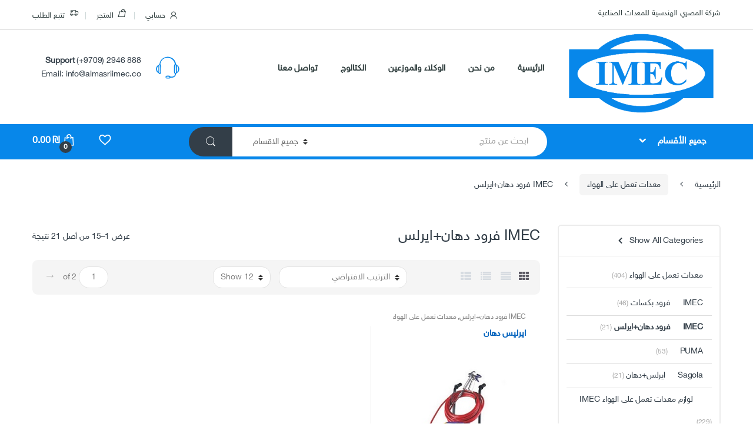

--- FILE ---
content_type: text/html; charset=UTF-8
request_url: https://imectools.co/product-category/tools-work-on-air/imec-frod-paint-airls/
body_size: 588441
content:
<!DOCTYPE html>
<html dir="rtl" lang="ar">
<head>
<meta charset="UTF-8">
<meta name="viewport" content="width=device-width, initial-scale=1">
<link rel="profile" href="https://gmpg.org/xfn/11">
<link rel="pingback" href="https://imectools.co/xmlrpc.php">

				<script>document.documentElement.className = document.documentElement.className + ' yes-js js_active js'</script>
			<title>IMEC فرود دهان+ايرلس &#8211; شركة المصري الهندسية للمعدات الصناعية</title>
<meta name='robots' content='max-image-preview:large' />
	<style>img:is([sizes="auto" i], [sizes^="auto," i]) { contain-intrinsic-size: 3000px 1500px }</style>
	<link rel='dns-prefetch' href='//fonts.googleapis.com' />
<link rel="alternate" type="application/rss+xml" title="شركة المصري الهندسية للمعدات الصناعية &laquo; الخلاصة" href="https://imectools.co/feed/" />
<link rel="alternate" type="application/rss+xml" title="شركة المصري الهندسية للمعدات الصناعية &laquo; خلاصة التعليقات" href="https://imectools.co/comments/feed/" />
<link rel="alternate" type="application/rss+xml" title="خلاصة شركة المصري الهندسية للمعدات الصناعية &laquo; IMEC فرود دهان+ايرلس التصنيف" href="https://imectools.co/product-category/tools-work-on-air/imec-frod-paint-airls/feed/" />
<script type="text/javascript">
/* <![CDATA[ */
window._wpemojiSettings = {"baseUrl":"https:\/\/s.w.org\/images\/core\/emoji\/16.0.1\/72x72\/","ext":".png","svgUrl":"https:\/\/s.w.org\/images\/core\/emoji\/16.0.1\/svg\/","svgExt":".svg","source":{"concatemoji":"https:\/\/imectools.co\/wp-includes\/js\/wp-emoji-release.min.js?ver=6.8.2"}};
/*! This file is auto-generated */
!function(s,n){var o,i,e;function c(e){try{var t={supportTests:e,timestamp:(new Date).valueOf()};sessionStorage.setItem(o,JSON.stringify(t))}catch(e){}}function p(e,t,n){e.clearRect(0,0,e.canvas.width,e.canvas.height),e.fillText(t,0,0);var t=new Uint32Array(e.getImageData(0,0,e.canvas.width,e.canvas.height).data),a=(e.clearRect(0,0,e.canvas.width,e.canvas.height),e.fillText(n,0,0),new Uint32Array(e.getImageData(0,0,e.canvas.width,e.canvas.height).data));return t.every(function(e,t){return e===a[t]})}function u(e,t){e.clearRect(0,0,e.canvas.width,e.canvas.height),e.fillText(t,0,0);for(var n=e.getImageData(16,16,1,1),a=0;a<n.data.length;a++)if(0!==n.data[a])return!1;return!0}function f(e,t,n,a){switch(t){case"flag":return n(e,"\ud83c\udff3\ufe0f\u200d\u26a7\ufe0f","\ud83c\udff3\ufe0f\u200b\u26a7\ufe0f")?!1:!n(e,"\ud83c\udde8\ud83c\uddf6","\ud83c\udde8\u200b\ud83c\uddf6")&&!n(e,"\ud83c\udff4\udb40\udc67\udb40\udc62\udb40\udc65\udb40\udc6e\udb40\udc67\udb40\udc7f","\ud83c\udff4\u200b\udb40\udc67\u200b\udb40\udc62\u200b\udb40\udc65\u200b\udb40\udc6e\u200b\udb40\udc67\u200b\udb40\udc7f");case"emoji":return!a(e,"\ud83e\udedf")}return!1}function g(e,t,n,a){var r="undefined"!=typeof WorkerGlobalScope&&self instanceof WorkerGlobalScope?new OffscreenCanvas(300,150):s.createElement("canvas"),o=r.getContext("2d",{willReadFrequently:!0}),i=(o.textBaseline="top",o.font="600 32px Arial",{});return e.forEach(function(e){i[e]=t(o,e,n,a)}),i}function t(e){var t=s.createElement("script");t.src=e,t.defer=!0,s.head.appendChild(t)}"undefined"!=typeof Promise&&(o="wpEmojiSettingsSupports",i=["flag","emoji"],n.supports={everything:!0,everythingExceptFlag:!0},e=new Promise(function(e){s.addEventListener("DOMContentLoaded",e,{once:!0})}),new Promise(function(t){var n=function(){try{var e=JSON.parse(sessionStorage.getItem(o));if("object"==typeof e&&"number"==typeof e.timestamp&&(new Date).valueOf()<e.timestamp+604800&&"object"==typeof e.supportTests)return e.supportTests}catch(e){}return null}();if(!n){if("undefined"!=typeof Worker&&"undefined"!=typeof OffscreenCanvas&&"undefined"!=typeof URL&&URL.createObjectURL&&"undefined"!=typeof Blob)try{var e="postMessage("+g.toString()+"("+[JSON.stringify(i),f.toString(),p.toString(),u.toString()].join(",")+"));",a=new Blob([e],{type:"text/javascript"}),r=new Worker(URL.createObjectURL(a),{name:"wpTestEmojiSupports"});return void(r.onmessage=function(e){c(n=e.data),r.terminate(),t(n)})}catch(e){}c(n=g(i,f,p,u))}t(n)}).then(function(e){for(var t in e)n.supports[t]=e[t],n.supports.everything=n.supports.everything&&n.supports[t],"flag"!==t&&(n.supports.everythingExceptFlag=n.supports.everythingExceptFlag&&n.supports[t]);n.supports.everythingExceptFlag=n.supports.everythingExceptFlag&&!n.supports.flag,n.DOMReady=!1,n.readyCallback=function(){n.DOMReady=!0}}).then(function(){return e}).then(function(){var e;n.supports.everything||(n.readyCallback(),(e=n.source||{}).concatemoji?t(e.concatemoji):e.wpemoji&&e.twemoji&&(t(e.twemoji),t(e.wpemoji)))}))}((window,document),window._wpemojiSettings);
/* ]]> */
</script>
<style id='wp-emoji-styles-inline-css' type='text/css'>

	img.wp-smiley, img.emoji {
		display: inline !important;
		border: none !important;
		box-shadow: none !important;
		height: 1em !important;
		width: 1em !important;
		margin: 0 0.07em !important;
		vertical-align: -0.1em !important;
		background: none !important;
		padding: 0 !important;
	}
</style>
<link rel='stylesheet' id='wp-block-library-rtl-css' href='https://imectools.co/wp-includes/css/dist/block-library/style-rtl.min.css?ver=6.8.2' type='text/css' media='all' />
<style id='classic-theme-styles-inline-css' type='text/css'>
/*! This file is auto-generated */
.wp-block-button__link{color:#fff;background-color:#32373c;border-radius:9999px;box-shadow:none;text-decoration:none;padding:calc(.667em + 2px) calc(1.333em + 2px);font-size:1.125em}.wp-block-file__button{background:#32373c;color:#fff;text-decoration:none}
</style>
<link rel='stylesheet' id='jquery-selectBox-css' href='https://imectools.co/wp-content/plugins/yith-woocommerce-wishlist/assets/css/jquery.selectBox.css?ver=1.2.0' type='text/css' media='all' />
<link rel='stylesheet' id='woocommerce_prettyPhoto_css-rtl-css' href='//imectools.co/wp-content/plugins/woocommerce/assets/css/prettyPhoto-rtl.css?ver=3.1.6' type='text/css' media='all' />
<link rel='stylesheet' id='yith-wcwl-main-css' href='https://imectools.co/wp-content/plugins/yith-woocommerce-wishlist/assets/css/style.css?ver=4.9.0' type='text/css' media='all' />
<style id='yith-wcwl-main-inline-css' type='text/css'>
 :root { --rounded-corners-radius: 16px; --add-to-cart-rounded-corners-radius: 16px; --color-headers-background: #F4F4F4; --feedback-duration: 3s } 
 :root { --rounded-corners-radius: 16px; --add-to-cart-rounded-corners-radius: 16px; --color-headers-background: #F4F4F4; --feedback-duration: 3s } 
</style>
<style id='global-styles-inline-css' type='text/css'>
:root{--wp--preset--aspect-ratio--square: 1;--wp--preset--aspect-ratio--4-3: 4/3;--wp--preset--aspect-ratio--3-4: 3/4;--wp--preset--aspect-ratio--3-2: 3/2;--wp--preset--aspect-ratio--2-3: 2/3;--wp--preset--aspect-ratio--16-9: 16/9;--wp--preset--aspect-ratio--9-16: 9/16;--wp--preset--color--black: #000000;--wp--preset--color--cyan-bluish-gray: #abb8c3;--wp--preset--color--white: #ffffff;--wp--preset--color--pale-pink: #f78da7;--wp--preset--color--vivid-red: #cf2e2e;--wp--preset--color--luminous-vivid-orange: #ff6900;--wp--preset--color--luminous-vivid-amber: #fcb900;--wp--preset--color--light-green-cyan: #7bdcb5;--wp--preset--color--vivid-green-cyan: #00d084;--wp--preset--color--pale-cyan-blue: #8ed1fc;--wp--preset--color--vivid-cyan-blue: #0693e3;--wp--preset--color--vivid-purple: #9b51e0;--wp--preset--gradient--vivid-cyan-blue-to-vivid-purple: linear-gradient(135deg,rgba(6,147,227,1) 0%,rgb(155,81,224) 100%);--wp--preset--gradient--light-green-cyan-to-vivid-green-cyan: linear-gradient(135deg,rgb(122,220,180) 0%,rgb(0,208,130) 100%);--wp--preset--gradient--luminous-vivid-amber-to-luminous-vivid-orange: linear-gradient(135deg,rgba(252,185,0,1) 0%,rgba(255,105,0,1) 100%);--wp--preset--gradient--luminous-vivid-orange-to-vivid-red: linear-gradient(135deg,rgba(255,105,0,1) 0%,rgb(207,46,46) 100%);--wp--preset--gradient--very-light-gray-to-cyan-bluish-gray: linear-gradient(135deg,rgb(238,238,238) 0%,rgb(169,184,195) 100%);--wp--preset--gradient--cool-to-warm-spectrum: linear-gradient(135deg,rgb(74,234,220) 0%,rgb(151,120,209) 20%,rgb(207,42,186) 40%,rgb(238,44,130) 60%,rgb(251,105,98) 80%,rgb(254,248,76) 100%);--wp--preset--gradient--blush-light-purple: linear-gradient(135deg,rgb(255,206,236) 0%,rgb(152,150,240) 100%);--wp--preset--gradient--blush-bordeaux: linear-gradient(135deg,rgb(254,205,165) 0%,rgb(254,45,45) 50%,rgb(107,0,62) 100%);--wp--preset--gradient--luminous-dusk: linear-gradient(135deg,rgb(255,203,112) 0%,rgb(199,81,192) 50%,rgb(65,88,208) 100%);--wp--preset--gradient--pale-ocean: linear-gradient(135deg,rgb(255,245,203) 0%,rgb(182,227,212) 50%,rgb(51,167,181) 100%);--wp--preset--gradient--electric-grass: linear-gradient(135deg,rgb(202,248,128) 0%,rgb(113,206,126) 100%);--wp--preset--gradient--midnight: linear-gradient(135deg,rgb(2,3,129) 0%,rgb(40,116,252) 100%);--wp--preset--font-size--small: 13px;--wp--preset--font-size--medium: 20px;--wp--preset--font-size--large: 36px;--wp--preset--font-size--x-large: 42px;--wp--preset--spacing--20: 0.44rem;--wp--preset--spacing--30: 0.67rem;--wp--preset--spacing--40: 1rem;--wp--preset--spacing--50: 1.5rem;--wp--preset--spacing--60: 2.25rem;--wp--preset--spacing--70: 3.38rem;--wp--preset--spacing--80: 5.06rem;--wp--preset--shadow--natural: 6px 6px 9px rgba(0, 0, 0, 0.2);--wp--preset--shadow--deep: 12px 12px 50px rgba(0, 0, 0, 0.4);--wp--preset--shadow--sharp: 6px 6px 0px rgba(0, 0, 0, 0.2);--wp--preset--shadow--outlined: 6px 6px 0px -3px rgba(255, 255, 255, 1), 6px 6px rgba(0, 0, 0, 1);--wp--preset--shadow--crisp: 6px 6px 0px rgba(0, 0, 0, 1);}:where(.is-layout-flex){gap: 0.5em;}:where(.is-layout-grid){gap: 0.5em;}body .is-layout-flex{display: flex;}.is-layout-flex{flex-wrap: wrap;align-items: center;}.is-layout-flex > :is(*, div){margin: 0;}body .is-layout-grid{display: grid;}.is-layout-grid > :is(*, div){margin: 0;}:where(.wp-block-columns.is-layout-flex){gap: 2em;}:where(.wp-block-columns.is-layout-grid){gap: 2em;}:where(.wp-block-post-template.is-layout-flex){gap: 1.25em;}:where(.wp-block-post-template.is-layout-grid){gap: 1.25em;}.has-black-color{color: var(--wp--preset--color--black) !important;}.has-cyan-bluish-gray-color{color: var(--wp--preset--color--cyan-bluish-gray) !important;}.has-white-color{color: var(--wp--preset--color--white) !important;}.has-pale-pink-color{color: var(--wp--preset--color--pale-pink) !important;}.has-vivid-red-color{color: var(--wp--preset--color--vivid-red) !important;}.has-luminous-vivid-orange-color{color: var(--wp--preset--color--luminous-vivid-orange) !important;}.has-luminous-vivid-amber-color{color: var(--wp--preset--color--luminous-vivid-amber) !important;}.has-light-green-cyan-color{color: var(--wp--preset--color--light-green-cyan) !important;}.has-vivid-green-cyan-color{color: var(--wp--preset--color--vivid-green-cyan) !important;}.has-pale-cyan-blue-color{color: var(--wp--preset--color--pale-cyan-blue) !important;}.has-vivid-cyan-blue-color{color: var(--wp--preset--color--vivid-cyan-blue) !important;}.has-vivid-purple-color{color: var(--wp--preset--color--vivid-purple) !important;}.has-black-background-color{background-color: var(--wp--preset--color--black) !important;}.has-cyan-bluish-gray-background-color{background-color: var(--wp--preset--color--cyan-bluish-gray) !important;}.has-white-background-color{background-color: var(--wp--preset--color--white) !important;}.has-pale-pink-background-color{background-color: var(--wp--preset--color--pale-pink) !important;}.has-vivid-red-background-color{background-color: var(--wp--preset--color--vivid-red) !important;}.has-luminous-vivid-orange-background-color{background-color: var(--wp--preset--color--luminous-vivid-orange) !important;}.has-luminous-vivid-amber-background-color{background-color: var(--wp--preset--color--luminous-vivid-amber) !important;}.has-light-green-cyan-background-color{background-color: var(--wp--preset--color--light-green-cyan) !important;}.has-vivid-green-cyan-background-color{background-color: var(--wp--preset--color--vivid-green-cyan) !important;}.has-pale-cyan-blue-background-color{background-color: var(--wp--preset--color--pale-cyan-blue) !important;}.has-vivid-cyan-blue-background-color{background-color: var(--wp--preset--color--vivid-cyan-blue) !important;}.has-vivid-purple-background-color{background-color: var(--wp--preset--color--vivid-purple) !important;}.has-black-border-color{border-color: var(--wp--preset--color--black) !important;}.has-cyan-bluish-gray-border-color{border-color: var(--wp--preset--color--cyan-bluish-gray) !important;}.has-white-border-color{border-color: var(--wp--preset--color--white) !important;}.has-pale-pink-border-color{border-color: var(--wp--preset--color--pale-pink) !important;}.has-vivid-red-border-color{border-color: var(--wp--preset--color--vivid-red) !important;}.has-luminous-vivid-orange-border-color{border-color: var(--wp--preset--color--luminous-vivid-orange) !important;}.has-luminous-vivid-amber-border-color{border-color: var(--wp--preset--color--luminous-vivid-amber) !important;}.has-light-green-cyan-border-color{border-color: var(--wp--preset--color--light-green-cyan) !important;}.has-vivid-green-cyan-border-color{border-color: var(--wp--preset--color--vivid-green-cyan) !important;}.has-pale-cyan-blue-border-color{border-color: var(--wp--preset--color--pale-cyan-blue) !important;}.has-vivid-cyan-blue-border-color{border-color: var(--wp--preset--color--vivid-cyan-blue) !important;}.has-vivid-purple-border-color{border-color: var(--wp--preset--color--vivid-purple) !important;}.has-vivid-cyan-blue-to-vivid-purple-gradient-background{background: var(--wp--preset--gradient--vivid-cyan-blue-to-vivid-purple) !important;}.has-light-green-cyan-to-vivid-green-cyan-gradient-background{background: var(--wp--preset--gradient--light-green-cyan-to-vivid-green-cyan) !important;}.has-luminous-vivid-amber-to-luminous-vivid-orange-gradient-background{background: var(--wp--preset--gradient--luminous-vivid-amber-to-luminous-vivid-orange) !important;}.has-luminous-vivid-orange-to-vivid-red-gradient-background{background: var(--wp--preset--gradient--luminous-vivid-orange-to-vivid-red) !important;}.has-very-light-gray-to-cyan-bluish-gray-gradient-background{background: var(--wp--preset--gradient--very-light-gray-to-cyan-bluish-gray) !important;}.has-cool-to-warm-spectrum-gradient-background{background: var(--wp--preset--gradient--cool-to-warm-spectrum) !important;}.has-blush-light-purple-gradient-background{background: var(--wp--preset--gradient--blush-light-purple) !important;}.has-blush-bordeaux-gradient-background{background: var(--wp--preset--gradient--blush-bordeaux) !important;}.has-luminous-dusk-gradient-background{background: var(--wp--preset--gradient--luminous-dusk) !important;}.has-pale-ocean-gradient-background{background: var(--wp--preset--gradient--pale-ocean) !important;}.has-electric-grass-gradient-background{background: var(--wp--preset--gradient--electric-grass) !important;}.has-midnight-gradient-background{background: var(--wp--preset--gradient--midnight) !important;}.has-small-font-size{font-size: var(--wp--preset--font-size--small) !important;}.has-medium-font-size{font-size: var(--wp--preset--font-size--medium) !important;}.has-large-font-size{font-size: var(--wp--preset--font-size--large) !important;}.has-x-large-font-size{font-size: var(--wp--preset--font-size--x-large) !important;}
:where(.wp-block-post-template.is-layout-flex){gap: 1.25em;}:where(.wp-block-post-template.is-layout-grid){gap: 1.25em;}
:where(.wp-block-columns.is-layout-flex){gap: 2em;}:where(.wp-block-columns.is-layout-grid){gap: 2em;}
:root :where(.wp-block-pullquote){font-size: 1.5em;line-height: 1.6;}
</style>
<link rel='stylesheet' id='contact-form-7-css' href='https://imectools.co/wp-content/plugins/contact-form-7/includes/css/styles.css?ver=6.1.1' type='text/css' media='all' />
<link rel='stylesheet' id='contact-form-7-rtl-css' href='https://imectools.co/wp-content/plugins/contact-form-7/includes/css/styles-rtl.css?ver=6.1.1' type='text/css' media='all' />
<link rel='stylesheet' id='rs-plugin-settings-css' href='https://imectools.co/wp-content/plugins/revslider/public/assets/css/rs6.css?ver=6.3.9' type='text/css' media='all' />
<style id='rs-plugin-settings-inline-css' type='text/css'>
#rs-demo-id {}
</style>
<style id='woocommerce-inline-inline-css' type='text/css'>
.woocommerce form .form-row .required { visibility: visible; }
</style>
<link rel='stylesheet' id='brands-styles-css' href='https://imectools.co/wp-content/plugins/woocommerce/assets/css/brands.css?ver=10.1.2' type='text/css' media='all' />
<link rel='stylesheet' id='electro-fonts-css' href='//fonts.googleapis.com/css?family=Open+Sans%3A400%2C300%2C600%2C700%2C800%2C800italic%2C700italic%2C600italic%2C400italic%2C300italic&#038;subset=latin%2Clatin-ext' type='text/css' media='all' />
<link rel='stylesheet' id='bootstrap-css' href='https://imectools.co/wp-content/themes/electro/assets/css/bootstrap.min.css?ver=1.4.1' type='text/css' media='all' />
<link rel='stylesheet' id='fontawesome-css' href='https://imectools.co/wp-content/themes/electro/assets/css/font-awesome.min.css?ver=1.4.1' type='text/css' media='all' />
<link rel='stylesheet' id='animate-css' href='https://imectools.co/wp-content/themes/electro/assets/css/animate.min.css?ver=1.4.1' type='text/css' media='all' />
<link rel='stylesheet' id='font-electro-css' href='https://imectools.co/wp-content/themes/electro/assets/css/font-electro.css?ver=1.4.1' type='text/css' media='all' />
<link rel='stylesheet' id='bootstrap-rtl-css' href='https://imectools.co/wp-content/themes/electro/assets/css/bootstrap-rtl.min.css?ver=1.4.1' type='text/css' media='all' />
<link rel='stylesheet' id='electro-rtl-style-css' href='https://imectools.co/wp-content/themes/electro/rtl.min.css?ver=1.4.1' type='text/css' media='all' />
<link rel='stylesheet' id='electro-color-css' href='https://imectools.co/wp-content/themes/electro/assets/css/colors/blue.min.css?ver=1.4.1' type='text/css' media='all' />
<script type="text/javascript" src="https://imectools.co/wp-includes/js/jquery/jquery.min.js?ver=3.7.1" id="jquery-core-js"></script>
<script type="text/javascript" src="https://imectools.co/wp-includes/js/jquery/jquery-migrate.min.js?ver=3.4.1" id="jquery-migrate-js"></script>
<script type="text/javascript" src="https://imectools.co/wp-content/plugins/revslider/public/assets/js/rbtools.min.js?ver=6.3.9" id="tp-tools-js"></script>
<script type="text/javascript" src="https://imectools.co/wp-content/plugins/revslider/public/assets/js/rs6.min.js?ver=6.3.9" id="revmin-js"></script>
<script type="text/javascript" src="https://imectools.co/wp-content/plugins/woocommerce/assets/js/jquery-blockui/jquery.blockUI.min.js?ver=2.7.0-wc.10.1.2" id="jquery-blockui-js" data-wp-strategy="defer"></script>
<script type="text/javascript" id="wc-add-to-cart-js-extra">
/* <![CDATA[ */
var wc_add_to_cart_params = {"ajax_url":"\/wp-admin\/admin-ajax.php","wc_ajax_url":"\/?wc-ajax=%%endpoint%%","i18n_view_cart":"\u0639\u0631\u0636 \u0627\u0644\u0633\u0644\u0629","cart_url":"https:\/\/imectools.co\/cart\/","is_cart":"","cart_redirect_after_add":"no"};
/* ]]> */
</script>
<script type="text/javascript" src="https://imectools.co/wp-content/plugins/woocommerce/assets/js/frontend/add-to-cart.min.js?ver=10.1.2" id="wc-add-to-cart-js" data-wp-strategy="defer"></script>
<script type="text/javascript" src="https://imectools.co/wp-content/plugins/woocommerce/assets/js/js-cookie/js.cookie.min.js?ver=2.1.4-wc.10.1.2" id="js-cookie-js" defer="defer" data-wp-strategy="defer"></script>
<script type="text/javascript" id="woocommerce-js-extra">
/* <![CDATA[ */
var woocommerce_params = {"ajax_url":"\/wp-admin\/admin-ajax.php","wc_ajax_url":"\/?wc-ajax=%%endpoint%%","i18n_password_show":"\u0639\u0631\u0636 \u0643\u0644\u0645\u0629 \u0627\u0644\u0645\u0631\u0648\u0631","i18n_password_hide":"\u0625\u062e\u0641\u0627\u0621 \u0643\u0644\u0645\u0629 \u0627\u0644\u0645\u0631\u0648\u0631"};
/* ]]> */
</script>
<script type="text/javascript" src="https://imectools.co/wp-content/plugins/woocommerce/assets/js/frontend/woocommerce.min.js?ver=10.1.2" id="woocommerce-js" defer="defer" data-wp-strategy="defer"></script>
<script type="text/javascript" src="https://imectools.co/wp-content/plugins/js_composer/assets/js/vendors/woocommerce-add-to-cart.js?ver=6.7.0" id="vc_woocommerce-add-to-cart-js-js"></script>
<link rel="https://api.w.org/" href="https://imectools.co/wp-json/" /><link rel="alternate" title="JSON" type="application/json" href="https://imectools.co/wp-json/wp/v2/product_cat/140" /><link rel="EditURI" type="application/rsd+xml" title="RSD" href="https://imectools.co/xmlrpc.php?rsd" />
<meta name="generator" content="WordPress 6.8.2" />
<meta name="generator" content="WooCommerce 10.1.2" />
<meta name="generator" content="Redux 4.5.7" />	<noscript><style>.woocommerce-product-gallery{ opacity: 1 !important; }</style></noscript>
	<style type="text/css">.recentcomments a{display:inline !important;padding:0 !important;margin:0 !important;}</style><meta name="generator" content="Powered by WPBakery Page Builder - drag and drop page builder for WordPress."/>
<meta name="generator" content="Powered by Slider Revolution 6.3.9 - responsive, Mobile-Friendly Slider Plugin for WordPress with comfortable drag and drop interface." />
<script type="text/javascript">function setREVStartSize(e){
			//window.requestAnimationFrame(function() {				 
				window.RSIW = window.RSIW===undefined ? window.innerWidth : window.RSIW;	
				window.RSIH = window.RSIH===undefined ? window.innerHeight : window.RSIH;	
				try {								
					var pw = document.getElementById(e.c).parentNode.offsetWidth,
						newh;
					pw = pw===0 || isNaN(pw) ? window.RSIW : pw;
					e.tabw = e.tabw===undefined ? 0 : parseInt(e.tabw);
					e.thumbw = e.thumbw===undefined ? 0 : parseInt(e.thumbw);
					e.tabh = e.tabh===undefined ? 0 : parseInt(e.tabh);
					e.thumbh = e.thumbh===undefined ? 0 : parseInt(e.thumbh);
					e.tabhide = e.tabhide===undefined ? 0 : parseInt(e.tabhide);
					e.thumbhide = e.thumbhide===undefined ? 0 : parseInt(e.thumbhide);
					e.mh = e.mh===undefined || e.mh=="" || e.mh==="auto" ? 0 : parseInt(e.mh,0);		
					if(e.layout==="fullscreen" || e.l==="fullscreen") 						
						newh = Math.max(e.mh,window.RSIH);					
					else{					
						e.gw = Array.isArray(e.gw) ? e.gw : [e.gw];
						for (var i in e.rl) if (e.gw[i]===undefined || e.gw[i]===0) e.gw[i] = e.gw[i-1];					
						e.gh = e.el===undefined || e.el==="" || (Array.isArray(e.el) && e.el.length==0)? e.gh : e.el;
						e.gh = Array.isArray(e.gh) ? e.gh : [e.gh];
						for (var i in e.rl) if (e.gh[i]===undefined || e.gh[i]===0) e.gh[i] = e.gh[i-1];
											
						var nl = new Array(e.rl.length),
							ix = 0,						
							sl;					
						e.tabw = e.tabhide>=pw ? 0 : e.tabw;
						e.thumbw = e.thumbhide>=pw ? 0 : e.thumbw;
						e.tabh = e.tabhide>=pw ? 0 : e.tabh;
						e.thumbh = e.thumbhide>=pw ? 0 : e.thumbh;					
						for (var i in e.rl) nl[i] = e.rl[i]<window.RSIW ? 0 : e.rl[i];
						sl = nl[0];									
						for (var i in nl) if (sl>nl[i] && nl[i]>0) { sl = nl[i]; ix=i;}															
						var m = pw>(e.gw[ix]+e.tabw+e.thumbw) ? 1 : (pw-(e.tabw+e.thumbw)) / (e.gw[ix]);					
						newh =  (e.gh[ix] * m) + (e.tabh + e.thumbh);
					}				
					if(window.rs_init_css===undefined) window.rs_init_css = document.head.appendChild(document.createElement("style"));					
					document.getElementById(e.c).height = newh+"px";
					window.rs_init_css.innerHTML += "#"+e.c+"_wrapper { height: "+newh+"px }";				
				} catch(e){
					console.log("Failure at Presize of Slider:" + e)
				}					   
			//});
		  };</script>
			<style type="text/css">
			.single-product .brand a img {
    position: relative;
    right: 10px;
}

.progress { overflow: hidden; }

.navbar-search .input-group .form-control:last-child {
    border-top-left-radius: 2.467em; 
    border-bottom-left-radius: 2.467em;
}


.header-v1 .container>.row:first-child, .header-v3 .container>.row:first-child 
{
margin-bottom: 0 ;
}
.header-logo {
    margin-top: -54px;
}
.site-header{
    padding-top: 41px;
    padding-bottom: 0;
}

.navbar-search>.input-group .input-search-field .product-search-field.form-control, .navbar-search>.input-group .input-search-field table.cart .coupon .product-search-field.input-text, table.cart .coupon .navbar-search>.input-group .input-search-field .product-search-field.input-text{
    font-family: Fontx1;
}
.navbar-search .search-categories>select{
    font-family: Fontx1; 
}
.single_add_to_cart_button.button::before {
        font-family: font-electro;
}
.add-to-compare-link::after {
        font-family: font-electro;
}

.products-carousel .owl-item .product .button.add_to_cart_button::before, .section-onsale-product .onsale-product .button.add_to_cart_button::before, .section-onsale-product-carousel .onsale-product-carousel .onsale-product .onsale-product-content .button.add_to_cart_button::before, li.product .button.add_to_cart_button::before {
    font-family: font-electro;
}
.footer-newsletter .newsletter-title::before {
      font-family: font-electro;
}
.footer-logo {
    text-align: center;
    margin-bottom: .5em;
    width: 200px;
}
.top-bar .nav-inline .menu-item>a i {
        font-family: font-electro;
}

.footer-call-us .call-us-number {
        direction: ltr;
        float: right;
}
.page .entry-header {
    margin-top: 57px;
}
.select2-container {
    width:100%;
}
.wpb-js-composer .vc_tta.vc_tta-controls-align-left .vc_tta-panel-heading, .wpb-js-composer .vc_tta.vc_tta-controls-align-left .vc_tta-tabs-container {
        text-align: right;
}
#chat-f-b img.chat-logo {
        float: left;
    margin-top: 10px;
}
#b-c-facebook .chat-f-b, #chat_f_b_smal, #f_bt_start_chat {
        background: #1a5770;
}
#b-c-facebook .chat-f-b label {
        font-family: Fontx1;
}				

.vertical-menu.make-absolute {
    z-index: 7!important;
}				
			</style>
			<noscript><style> .wpb_animate_when_almost_visible { opacity: 1; }</style></noscript><script
          src="https://code.jquery.com/jquery-2.2.4.min.js"
          integrity="sha256-BbhdlvQf/xTY9gja0Dq3HiwQF8LaCRTXxZKRutelT44="
          crossorigin="anonymous"></script>
</head>

<body data-rsssl=1 class="rtl archive tax-product_cat term-imec-frod-paint-airls term-140 wp-theme-electro wp-child-theme-electro-child theme-electro woocommerce woocommerce-page woocommerce-no-js left-sidebar wpb-js-composer js-comp-ver-6.7.0 vc_responsive">
<div id="page" class="hfeed site">
			<a class="skip-link screen-reader-text" href="#site-navigation">Skip to navigation</a>
		<a class="skip-link screen-reader-text" href="#content">Skip to content</a>
		
		<div class="top-bar hidden-md-down">
			<div class="container">
			<ul id="menu-top-bar-left" class="nav nav-inline pull-left animate-dropdown flip"><li id="menu-item-2957" class="menu-item menu-item-type-custom menu-item-object-custom animate-dropdown menu-item-2957"><a title="شركة المصري الهندسية للمعدات الصناعية" href="#">شركة المصري الهندسية للمعدات الصناعية</a></li>
</ul><ul id="menu-top-bar-right" class="nav nav-inline pull-right animate-dropdown flip"><li id="menu-item-2961" class="menu-item menu-item-type-post_type menu-item-object-page animate-dropdown menu-item-2961"><a title="حسابي" href="https://imectools.co/my-account/"><i class="ec ec-user"></i>حسابي</a></li>
<li id="menu-item-2960" class="menu-item menu-item-type-post_type menu-item-object-page animate-dropdown menu-item-2960"><a title="المتجر" href="https://imectools.co/shop/"><i class="ec-shopping-bag"></i>المتجر</a></li>
<li id="menu-item-2959" class="menu-item menu-item-type-post_type menu-item-object-page animate-dropdown menu-item-2959"><a title="تتبع الطلب" href="https://imectools.co/track-your-order/"><i class="ec-transport"></i>تتبع الطلب</a></li>
</ul>			
			<!--
			<div style="float:right; ">
			<div style="float:right;padding-right:20px">العملة : </div>
			<div style="float:left;padding-right:20px"></div>
			</div>
			-->
			
			</div>
			
			
			
			
			
		</div><!-- /.top-bar -->

		
	<header id="masthead" class="site-header">
		<div class="container hidden-md-down">
					<div class="row">
					<div class="header-logo">
				<a href="https://imectools.co/" class="header-logo-link">
					<img src="https://imectools.co/wp-content/uploads/2017/08/logo-png.png" alt="شركة المصري الهندسية للمعدات الصناعية" class="img-header-logo" width="772" height="495" />
				</a>
			</div>
					<div class="primary-nav animate-dropdown">
			<div class="clearfix">
				 <button class="navbar-toggler hidden-sm-up pull-right flip" type="button" data-toggle="collapse" data-target="#default-header">
				    	&#9776;
				 </button>
			 </div>

			<div class="collapse navbar-toggleable-xs" id="default-header">
				<ul id="menu-main-menu" class="nav nav-inline yamm"><li id="menu-item-2940" class="menu-item menu-item-type-post_type menu-item-object-page menu-item-home animate-dropdown menu-item-2940"><a title="الرئيسية" href="https://imectools.co/">الرئيسية</a></li>
<li id="menu-item-2941" class="menu-item menu-item-type-post_type menu-item-object-page animate-dropdown menu-item-2941"><a title="من نحن" href="https://imectools.co/about/">من نحن</a></li>
<li id="menu-item-16436" class="menu-item menu-item-type-post_type menu-item-object-page animate-dropdown menu-item-16436"><a title="الوكلاء والموزعين" href="https://imectools.co/%d9%88%d9%83%d9%84%d8%a7%d8%a6%d9%86%d8%a7/">الوكلاء والموزعين</a></li>
<li id="menu-item-16480" class="menu-item menu-item-type-custom menu-item-object-custom animate-dropdown menu-item-16480"><a title="الكتالوج" href="https://imectools.co/catalog/general_catalogue.pdf">الكتالوج</a></li>
<li id="menu-item-2948" class="menu-item menu-item-type-post_type menu-item-object-page animate-dropdown menu-item-2948"><a title="تواصل معنا" href="https://imectools.co/contact-v1/">تواصل معنا</a></li>
</ul>			</div>
		</div>
				<div class="header-support-info">
			<div class="media">
				<span class="media-left support-icon media-middle"><i class="ec ec-support"></i></span>
				<div class="media-body">
					<span class="support-number"><strong>Support</strong> (+9709) 2946 888</span><br/>
					<span class="support-email">Email: info@almasriimec.co</span>
				</div>
			</div>
		</div>		</div><!-- /.row -->
		
		</div>
		
					<div class="container hidden-lg-up">
				<div class="handheld-header">
								<div class="header-logo">
				<a href="https://imectools.co/" class="header-logo-link">
					<img src="https://imectools.co/wp-content/uploads/2017/08/logo-png.png" alt="شركة المصري الهندسية للمعدات الصناعية" class="img-header-logo" width="772" height="495" />
				</a>
			</div>
					<div class="handheld-navigation-wrapper">
			<div class="handheld-navbar-toggle-buttons clearfix">
				<button class="navbar-toggler navbar-toggle-hamburger hidden-lg-up pull-right flip" type="button">
					<i class="fa fa-bars" aria-hidden="true"></i>
				</button>
				<button class="navbar-toggler navbar-toggle-close hidden-lg-up pull-right flip" type="button">
					<i class="ec ec-close-remove"></i>
				</button>
			</div>

			<div class="handheld-navigation hidden-lg-up" id="default-hh-header">
				<span class="ehm-close">Close</span>
				<ul id="menu-handel" class="nav nav-inline yamm"><li id="menu-item-3649" class="menu-item menu-item-type-taxonomy menu-item-object-product_cat menu-item-has-children animate-dropdown menu-item-3649 dropdown"><a title="معدات يدوية كهربائية" href="https://imectools.co/product-category/powertools/" data-toggle="dropdown" class="dropdown-toggle" aria-haspopup="true">معدات يدوية كهربائية</a>
<ul role="menu" class=" dropdown-menu">
	<li id="menu-item-3650" class="menu-item menu-item-type-taxonomy menu-item-object-product_cat animate-dropdown menu-item-3650"><a title="IMEC" href="https://imectools.co/product-category/powertools/imec/">IMEC</a></li>
	<li id="menu-item-3651" class="menu-item menu-item-type-taxonomy menu-item-object-product_cat animate-dropdown menu-item-3651"><a title="Asaki" href="https://imectools.co/product-category/powertools/asaki/">Asaki</a></li>
	<li id="menu-item-3652" class="menu-item menu-item-type-taxonomy menu-item-object-product_cat animate-dropdown menu-item-3652"><a title="GQ-Max" href="https://imectools.co/product-category/powertools/gq-max/">GQ-Max</a></li>
	<li id="menu-item-3655" class="menu-item menu-item-type-taxonomy menu-item-object-product_cat animate-dropdown menu-item-3655"><a title="Tiger" href="https://imectools.co/product-category/powertools/tiger/">Tiger</a></li>
	<li id="menu-item-3654" class="menu-item menu-item-type-taxonomy menu-item-object-product_cat animate-dropdown menu-item-3654"><a title="لوازم معدات كهربائية" href="https://imectools.co/product-category/powertools/powertoolssub/">لوازم معدات كهربائية</a></li>
</ul>
</li>
<li id="menu-item-3643" class="menu-item menu-item-type-taxonomy menu-item-object-product_cat menu-item-has-children animate-dropdown menu-item-3643 dropdown"><a title="مضخات مياه" href="https://imectools.co/product-category/water-pumps/" data-toggle="dropdown" class="dropdown-toggle" aria-haspopup="true">مضخات مياه</a>
<ul role="menu" class=" dropdown-menu">
	<li id="menu-item-3644" class="menu-item menu-item-type-taxonomy menu-item-object-product_cat animate-dropdown menu-item-3644"><a title="Pentax" href="https://imectools.co/product-category/water-pumps/pentax/">Pentax</a></li>
	<li id="menu-item-3645" class="menu-item menu-item-type-taxonomy menu-item-object-product_cat animate-dropdown menu-item-3645"><a title="DAB" href="https://imectools.co/product-category/water-pumps/dab/">DAB</a></li>
	<li id="menu-item-3646" class="menu-item menu-item-type-taxonomy menu-item-object-product_cat animate-dropdown menu-item-3646"><a title="IMEC" href="https://imectools.co/product-category/water-pumps/imec-2/">IMEC</a></li>
	<li id="menu-item-3647" class="menu-item menu-item-type-taxonomy menu-item-object-product_cat animate-dropdown menu-item-3647"><a title="DEEP" href="https://imectools.co/product-category/water-pumps/deep/">DEEP</a></li>
	<li id="menu-item-3648" class="menu-item menu-item-type-taxonomy menu-item-object-product_cat animate-dropdown menu-item-3648"><a title="لوازم مضخات مياه" href="https://imectools.co/product-category/water-pumps/water-pumps-sub/">لوازم مضخات مياه</a></li>
</ul>
</li>
<li id="menu-item-3636" class="menu-item menu-item-type-taxonomy menu-item-object-product_cat menu-item-has-children animate-dropdown menu-item-3636 dropdown"><a title="قمبريصات هواء" href="https://imectools.co/product-category/air-compressors/" data-toggle="dropdown" class="dropdown-toggle" aria-haspopup="true">قمبريصات هواء</a>
<ul role="menu" class=" dropdown-menu">
	<li id="menu-item-3637" class="menu-item menu-item-type-taxonomy menu-item-object-product_cat animate-dropdown menu-item-3637"><a title="Blue air" href="https://imectools.co/product-category/air-compressors/blue-air/">Blue air</a></li>
	<li id="menu-item-3638" class="menu-item menu-item-type-taxonomy menu-item-object-product_cat animate-dropdown menu-item-3638"><a title="Chinook" href="https://imectools.co/product-category/air-compressors/chinook/">Chinook</a></li>
	<li id="menu-item-3639" class="menu-item menu-item-type-taxonomy menu-item-object-product_cat animate-dropdown menu-item-3639"><a title="FINI" href="https://imectools.co/product-category/air-compressors/fini/">FINI</a></li>
	<li id="menu-item-3640" class="menu-item menu-item-type-taxonomy menu-item-object-product_cat animate-dropdown menu-item-3640"><a title="ABAC" href="https://imectools.co/product-category/air-compressors/abac/">ABAC</a></li>
	<li id="menu-item-3641" class="menu-item menu-item-type-taxonomy menu-item-object-product_cat animate-dropdown menu-item-3641"><a title="IMEC" href="https://imectools.co/product-category/air-compressors/imec-3/">IMEC</a></li>
	<li id="menu-item-3642" class="menu-item menu-item-type-taxonomy menu-item-object-product_cat animate-dropdown menu-item-3642"><a title="لوازم قمبريصات هواء" href="https://imectools.co/product-category/air-compressors/air-compressors-sub/">لوازم قمبريصات هواء</a></li>
</ul>
</li>
<li id="menu-item-3631" class="menu-item menu-item-type-taxonomy menu-item-object-product_cat menu-item-has-children animate-dropdown menu-item-3631 dropdown"><a title="ماكنات لحام" href="https://imectools.co/product-category/weldinge-machines/" data-toggle="dropdown" class="dropdown-toggle" aria-haspopup="true">ماكنات لحام</a>
<ul role="menu" class=" dropdown-menu">
	<li id="menu-item-3632" class="menu-item menu-item-type-taxonomy menu-item-object-product_cat animate-dropdown menu-item-3632"><a title="IMEC" href="https://imectools.co/product-category/weldinge-machines/imec-4/">IMEC</a></li>
	<li id="menu-item-3633" class="menu-item menu-item-type-taxonomy menu-item-object-product_cat animate-dropdown menu-item-3633"><a title="Telwin" href="https://imectools.co/product-category/weldinge-machines/telwin/">Telwin</a></li>
	<li id="menu-item-3634" class="menu-item menu-item-type-taxonomy menu-item-object-product_cat animate-dropdown menu-item-3634"><a title="Helvi" href="https://imectools.co/product-category/weldinge-machines/helvi/">Helvi</a></li>
	<li id="menu-item-3635" class="menu-item menu-item-type-taxonomy menu-item-object-product_cat animate-dropdown menu-item-3635"><a title="لوازم ماكنات لحام" href="https://imectools.co/product-category/weldinge-machines/weldinge-machines-sub/">لوازم ماكنات لحام</a></li>
</ul>
</li>
<li id="menu-item-3625" class="menu-item menu-item-type-taxonomy menu-item-object-product_cat menu-item-has-children animate-dropdown menu-item-3625 dropdown"><a title="معدات حدادين" href="https://imectools.co/product-category/black-smith-machines/" data-toggle="dropdown" class="dropdown-toggle" aria-haspopup="true">معدات حدادين</a>
<ul role="menu" class=" dropdown-menu">
	<li id="menu-item-3626" class="menu-item menu-item-type-taxonomy menu-item-object-product_cat animate-dropdown menu-item-3626"><a title="IMEC" href="https://imectools.co/product-category/black-smith-machines/imec-6/">IMEC</a></li>
	<li id="menu-item-3627" class="menu-item menu-item-type-taxonomy menu-item-object-product_cat animate-dropdown menu-item-3627"><a title="Thomas" href="https://imectools.co/product-category/black-smith-machines/thomas/">Thomas</a></li>
	<li id="menu-item-3628" class="menu-item menu-item-type-taxonomy menu-item-object-product_cat animate-dropdown menu-item-3628"><a title="MACC" href="https://imectools.co/product-category/black-smith-machines/macc/">MACC</a></li>
	<li id="menu-item-3629" class="menu-item menu-item-type-taxonomy menu-item-object-product_cat animate-dropdown menu-item-3629"><a title="لوازم حدادين" href="https://imectools.co/product-category/black-smith-machines/black-smith-machines-sub/">لوازم حدادين</a></li>
	<li id="menu-item-3630" class="menu-item menu-item-type-taxonomy menu-item-object-product_cat animate-dropdown menu-item-3630"><a title="Tiger" href="https://imectools.co/product-category/black-smith-machines/tiger-2/">Tiger</a></li>
</ul>
</li>
<li id="menu-item-3622" class="menu-item menu-item-type-taxonomy menu-item-object-product_cat menu-item-has-children animate-dropdown menu-item-3622 dropdown"><a title="شواحن سيارات" href="https://imectools.co/product-category/chargers-and-starters/" data-toggle="dropdown" class="dropdown-toggle" aria-haspopup="true">شواحن سيارات</a>
<ul role="menu" class=" dropdown-menu">
	<li id="menu-item-3623" class="menu-item menu-item-type-taxonomy menu-item-object-product_cat animate-dropdown menu-item-3623"><a title="IMEC" href="https://imectools.co/product-category/chargers-and-starters/imec-5/">IMEC</a></li>
	<li id="menu-item-3624" class="menu-item menu-item-type-taxonomy menu-item-object-product_cat animate-dropdown menu-item-3624"><a title="Telwin" href="https://imectools.co/product-category/chargers-and-starters/telwin-2/">Telwin</a></li>
</ul>
</li>
<li id="menu-item-3618" class="menu-item menu-item-type-taxonomy menu-item-object-product_cat menu-item-has-children animate-dropdown menu-item-3618 dropdown"><a title="معدات نجارين" href="https://imectools.co/product-category/carpentry-equipment/" data-toggle="dropdown" class="dropdown-toggle" aria-haspopup="true">معدات نجارين</a>
<ul role="menu" class=" dropdown-menu">
	<li id="menu-item-3619" class="menu-item menu-item-type-taxonomy menu-item-object-product_cat animate-dropdown menu-item-3619"><a title="IMEC" href="https://imectools.co/product-category/carpentry-equipment/imec-7/">IMEC</a></li>
	<li id="menu-item-3620" class="menu-item menu-item-type-taxonomy menu-item-object-product_cat animate-dropdown menu-item-3620"><a title="Compa" href="https://imectools.co/product-category/carpentry-equipment/compa/">Compa</a></li>
	<li id="menu-item-3621" class="menu-item menu-item-type-taxonomy menu-item-object-product_cat animate-dropdown menu-item-3621"><a title="Tiger" href="https://imectools.co/product-category/carpentry-equipment/tiger-3/">Tiger</a></li>
</ul>
</li>
<li id="menu-item-3611" class="menu-item menu-item-type-taxonomy menu-item-object-product_cat menu-item-has-children animate-dropdown menu-item-3611 dropdown"><a title="معدات بناء" href="https://imectools.co/product-category/construction-machines/" data-toggle="dropdown" class="dropdown-toggle" aria-haspopup="true">معدات بناء</a>
<ul role="menu" class=" dropdown-menu">
	<li id="menu-item-3612" class="menu-item menu-item-type-taxonomy menu-item-object-product_cat animate-dropdown menu-item-3612"><a title="IMEC" href="https://imectools.co/product-category/construction-machines/imec-8/">IMEC</a></li>
	<li id="menu-item-3613" class="menu-item menu-item-type-taxonomy menu-item-object-product_cat animate-dropdown menu-item-3613"><a title="Altrad" href="https://imectools.co/product-category/construction-machines/altrad/">Altrad</a></li>
	<li id="menu-item-3614" class="menu-item menu-item-type-taxonomy menu-item-object-product_cat animate-dropdown menu-item-3614"><a title="Altrad-Gugnoel" href="https://imectools.co/product-category/construction-machines/altrad-gugnoel/">Altrad-Gugnoel</a></li>
	<li id="menu-item-3615" class="menu-item menu-item-type-taxonomy menu-item-object-product_cat animate-dropdown menu-item-3615"><a title="Altrad-Atika" href="https://imectools.co/product-category/construction-machines/altrad-atika/">Altrad-Atika</a></li>
	<li id="menu-item-3616" class="menu-item menu-item-type-taxonomy menu-item-object-product_cat animate-dropdown menu-item-3616"><a title="Officine -IROI" href="https://imectools.co/product-category/construction-machines/officine-iroi/">Officine -IROI</a></li>
	<li id="menu-item-3617" class="menu-item menu-item-type-taxonomy menu-item-object-product_cat animate-dropdown menu-item-3617"><a title="بلانكو" href="https://imectools.co/product-category/construction-machines/blanko/">بلانكو</a></li>
</ul>
</li>
<li id="menu-item-3607" class="menu-item menu-item-type-taxonomy menu-item-object-product_cat menu-item-has-children animate-dropdown menu-item-3607 dropdown"><a title="معدات تنظيف" href="https://imectools.co/product-category/cleaning-machine/" data-toggle="dropdown" class="dropdown-toggle" aria-haspopup="true">معدات تنظيف</a>
<ul role="menu" class=" dropdown-menu">
	<li id="menu-item-3608" class="menu-item menu-item-type-taxonomy menu-item-object-product_cat animate-dropdown menu-item-3608"><a title="IMEC" href="https://imectools.co/product-category/cleaning-machine/imec-9/">IMEC</a></li>
	<li id="menu-item-3609" class="menu-item menu-item-type-taxonomy menu-item-object-product_cat animate-dropdown menu-item-3609"><a title="Annovi ( غسيل ضغط عالي )" href="https://imectools.co/product-category/cleaning-machine/annovi/">Annovi ( غسيل ضغط عالي )</a></li>
	<li id="menu-item-3610" class="menu-item menu-item-type-taxonomy menu-item-object-product_cat animate-dropdown menu-item-3610"><a title="لوازم معدات غسيل ضغط عالي" href="https://imectools.co/product-category/cleaning-machine/wash-tools-sub/">لوازم معدات غسيل ضغط عالي</a></li>
</ul>
</li>
<li id="menu-item-3602" class="menu-item menu-item-type-taxonomy menu-item-object-product_cat menu-item-has-children animate-dropdown menu-item-3602 dropdown"><a title="معدات الكراجات ( اللفتات )" href="https://imectools.co/product-category/garage-equipment/" data-toggle="dropdown" class="dropdown-toggle" aria-haspopup="true">معدات الكراجات ( اللفتات )</a>
<ul role="menu" class=" dropdown-menu">
	<li id="menu-item-3603" class="menu-item menu-item-type-taxonomy menu-item-object-product_cat animate-dropdown menu-item-3603"><a title="IMEC" href="https://imectools.co/product-category/garage-equipment/imec-10/">IMEC</a></li>
	<li id="menu-item-3604" class="menu-item menu-item-type-taxonomy menu-item-object-product_cat animate-dropdown menu-item-3604"><a title="OMCN" href="https://imectools.co/product-category/garage-equipment/omcn/">OMCN</a></li>
	<li id="menu-item-3605" class="menu-item menu-item-type-taxonomy menu-item-object-product_cat animate-dropdown menu-item-3605"><a title="Termomeccanica" href="https://imectools.co/product-category/garage-equipment/termomeccanica/">Termomeccanica</a></li>
	<li id="menu-item-3606" class="menu-item menu-item-type-taxonomy menu-item-object-product_cat animate-dropdown menu-item-3606"><a title="Worther" href="https://imectools.co/product-category/garage-equipment/worther/">Worther</a></li>
</ul>
</li>
<li id="menu-item-3596" class="menu-item menu-item-type-taxonomy menu-item-object-product_cat menu-item-has-children animate-dropdown menu-item-3596 dropdown"><a title="افران دهان وبدي تجليس" href="https://imectools.co/product-category/painting-oven-and-car-body/" data-toggle="dropdown" class="dropdown-toggle" aria-haspopup="true">افران دهان وبدي تجليس</a>
<ul role="menu" class=" dropdown-menu">
	<li id="menu-item-3597" class="menu-item menu-item-type-taxonomy menu-item-object-product_cat animate-dropdown menu-item-3597"><a title="IMEC" href="https://imectools.co/product-category/painting-oven-and-car-body/imec-11/">IMEC</a></li>
	<li id="menu-item-3598" class="menu-item menu-item-type-taxonomy menu-item-object-product_cat animate-dropdown menu-item-3598"><a title="Termomeccanica" href="https://imectools.co/product-category/painting-oven-and-car-body/termomeccanica-2/">Termomeccanica</a></li>
	<li id="menu-item-3599" class="menu-item menu-item-type-taxonomy menu-item-object-product_cat animate-dropdown menu-item-3599"><a title="Telwin" href="https://imectools.co/product-category/painting-oven-and-car-body/telwin-3/">Telwin</a></li>
	<li id="menu-item-3600" class="menu-item menu-item-type-taxonomy menu-item-object-product_cat menu-item-has-children animate-dropdown menu-item-3600 dropdown-submenu"><a title="Sagola" href="https://imectools.co/product-category/painting-oven-and-car-body/sagola/">Sagola</a>
	<ul role="menu" class=" dropdown-menu">
		<li id="menu-item-3601" class="menu-item menu-item-type-taxonomy menu-item-object-product_cat animate-dropdown menu-item-3601"><a title="لوازم معدات التجليس" href="https://imectools.co/product-category/painting-oven-and-car-body/painting-oven-and-car-body-sub/">لوازم معدات التجليس</a></li>
	</ul>
</li>
</ul>
</li>
<li id="menu-item-3591" class="menu-item menu-item-type-taxonomy menu-item-object-product_cat menu-item-has-children animate-dropdown menu-item-3591 dropdown"><a title="مشاحم ومزايت" href="https://imectools.co/product-category/lubriction-equipment/" data-toggle="dropdown" class="dropdown-toggle" aria-haspopup="true">مشاحم ومزايت</a>
<ul role="menu" class=" dropdown-menu">
	<li id="menu-item-3592" class="menu-item menu-item-type-taxonomy menu-item-object-product_cat animate-dropdown menu-item-3592"><a title="IMEC" href="https://imectools.co/product-category/lubriction-equipment/imec-12/">IMEC</a></li>
	<li id="menu-item-3593" class="menu-item menu-item-type-taxonomy menu-item-object-product_cat animate-dropdown menu-item-3593"><a title="Ficome" href="https://imectools.co/product-category/lubriction-equipment/ficome/">Ficome</a></li>
	<li id="menu-item-3594" class="menu-item menu-item-type-taxonomy menu-item-object-product_cat animate-dropdown menu-item-3594"><a title="IMEC لوازم مشاحم ومزايت" href="https://imectools.co/product-category/lubriction-equipment/lubriction-equipment-imec-tools/">IMEC لوازم مشاحم ومزايت</a></li>
	<li id="menu-item-3595" class="menu-item menu-item-type-taxonomy menu-item-object-product_cat animate-dropdown menu-item-3595"><a title="Ficome لوازم ومشاحم ومزايت" href="https://imectools.co/product-category/lubriction-equipment/lubriction-equipment-ficome-tools/">Ficome لوازم ومشاحم ومزايت</a></li>
</ul>
</li>
<li id="menu-item-3586" class="menu-item menu-item-type-taxonomy menu-item-object-product_cat menu-item-has-children animate-dropdown menu-item-3586 dropdown"><a title="معدات بناشر" href="https://imectools.co/product-category/tyre-equipment/" data-toggle="dropdown" class="dropdown-toggle" aria-haspopup="true">معدات بناشر</a>
<ul role="menu" class=" dropdown-menu">
	<li id="menu-item-3587" class="menu-item menu-item-type-taxonomy menu-item-object-product_cat animate-dropdown menu-item-3587"><a title="IMEC" href="https://imectools.co/product-category/tyre-equipment/imec-13/">IMEC</a></li>
	<li id="menu-item-3588" class="menu-item menu-item-type-taxonomy menu-item-object-product_cat animate-dropdown menu-item-3588"><a title="CEMB" href="https://imectools.co/product-category/tyre-equipment/cemb/">CEMB</a></li>
	<li id="menu-item-3589" class="menu-item menu-item-type-taxonomy menu-item-object-product_cat animate-dropdown menu-item-3589"><a title="CORGHI" href="https://imectools.co/product-category/tyre-equipment/corghi/">CORGHI</a></li>
	<li id="menu-item-3590" class="menu-item menu-item-type-taxonomy menu-item-object-product_cat animate-dropdown menu-item-3590"><a title="Worther" href="https://imectools.co/product-category/tyre-equipment/worther-2/">Worther</a></li>
</ul>
</li>
<li id="menu-item-3578" class="menu-item menu-item-type-taxonomy menu-item-object-product_cat menu-item-has-children animate-dropdown menu-item-3578 dropdown"><a title="مولدات ومعدات تعمل على الوقود" href="https://imectools.co/product-category/tools-work-on-gaz/" data-toggle="dropdown" class="dropdown-toggle" aria-haspopup="true">مولدات ومعدات تعمل على الوقود</a>
<ul role="menu" class=" dropdown-menu">
	<li id="menu-item-3579" class="menu-item menu-item-type-taxonomy menu-item-object-product_cat animate-dropdown menu-item-3579"><a title="AKSA AKSA" href="https://imectools.co/product-category/tools-work-on-gaz/aksa-aksa/">AKSA AKSA</a></li>
	<li id="menu-item-3580" class="menu-item menu-item-type-taxonomy menu-item-object-product_cat animate-dropdown menu-item-3580"><a title="Cummins" href="https://imectools.co/product-category/tools-work-on-gaz/cummins/">Cummins</a></li>
	<li id="menu-item-3581" class="menu-item menu-item-type-taxonomy menu-item-object-product_cat animate-dropdown menu-item-3581"><a title="Honda" href="https://imectools.co/product-category/tools-work-on-gaz/honda/">Honda</a></li>
	<li id="menu-item-3582" class="menu-item menu-item-type-taxonomy menu-item-object-product_cat animate-dropdown menu-item-3582"><a title="مضخات مياه IMEC" href="https://imectools.co/product-category/tools-work-on-gaz/imec-water-gen/">مضخات مياه IMEC</a></li>
	<li id="menu-item-3583" class="menu-item menu-item-type-taxonomy menu-item-object-product_cat animate-dropdown menu-item-3583"><a title="مولدات IMEC" href="https://imectools.co/product-category/tools-work-on-gaz/imec-gen/">مولدات IMEC</a></li>
	<li id="menu-item-3584" class="menu-item menu-item-type-taxonomy menu-item-object-product_cat animate-dropdown menu-item-3584"><a title="مولدات Perkined AKSA" href="https://imectools.co/product-category/tools-work-on-gaz/perkined-aksa/">مولدات Perkined AKSA</a></li>
	<li id="menu-item-3585" class="menu-item menu-item-type-taxonomy menu-item-object-product_cat animate-dropdown menu-item-3585"><a title="مولدات Robin" href="https://imectools.co/product-category/tools-work-on-gaz/robin-gen/">مولدات Robin</a></li>
</ul>
</li>
<li id="menu-item-3574" class="menu-item menu-item-type-taxonomy menu-item-object-product_cat menu-item-has-children animate-dropdown menu-item-3574 dropdown"><a title="معدات فحص سيارات" href="https://imectools.co/product-category/car-testing/" data-toggle="dropdown" class="dropdown-toggle" aria-haspopup="true">معدات فحص سيارات</a>
<ul role="menu" class=" dropdown-menu">
	<li id="menu-item-3575" class="menu-item menu-item-type-taxonomy menu-item-object-product_cat animate-dropdown menu-item-3575"><a title="Brain Bee" href="https://imectools.co/product-category/car-testing/brain-bee/">Brain Bee</a></li>
	<li id="menu-item-3576" class="menu-item menu-item-type-taxonomy menu-item-object-product_cat animate-dropdown menu-item-3576"><a title="Motor scan" href="https://imectools.co/product-category/car-testing/motor-scan/">Motor scan</a></li>
	<li id="menu-item-3577" class="menu-item menu-item-type-taxonomy menu-item-object-product_cat animate-dropdown menu-item-3577"><a title="Worther تكيف" href="https://imectools.co/product-category/car-testing/worther-3/">Worther تكيف</a></li>
</ul>
</li>
<li id="menu-item-3569" class="menu-item menu-item-type-taxonomy menu-item-object-product_cat menu-item-has-children animate-dropdown menu-item-3569 dropdown"><a title="لوازم هواء Piana" href="https://imectools.co/product-category/tools-work-on-air/piana/" data-toggle="dropdown" class="dropdown-toggle" aria-haspopup="true">لوازم هواء Piana</a>
<ul role="menu" class=" dropdown-menu">
	<li id="menu-item-3570" class="menu-item menu-item-type-taxonomy menu-item-object-product_cat animate-dropdown menu-item-3570"><a title="معدات زراعية" href="https://imectools.co/product-category/agricultural-equipment/">معدات زراعية</a></li>
	<li id="menu-item-3571" class="menu-item menu-item-type-taxonomy menu-item-object-product_cat animate-dropdown menu-item-3571"><a title="Annovi" href="https://imectools.co/product-category/agricultural-equipment/annovi-2/">Annovi</a></li>
	<li id="menu-item-3572" class="menu-item menu-item-type-taxonomy menu-item-object-product_cat animate-dropdown menu-item-3572"><a title="IMEC" href="https://imectools.co/product-category/agricultural-equipment/imec-14/">IMEC</a></li>
	<li id="menu-item-3573" class="menu-item menu-item-type-taxonomy menu-item-object-product_cat animate-dropdown menu-item-3573"><a title="Tiger" href="https://imectools.co/product-category/agricultural-equipment/tiger-4/">Tiger</a></li>
</ul>
</li>
<li id="menu-item-3563" class="menu-item menu-item-type-taxonomy menu-item-object-product_cat current-product_cat-ancestor current-menu-ancestor current-menu-parent current-product_cat-parent menu-item-has-children animate-dropdown menu-item-3563 dropdown"><a title="معدات تعمل على الهواء" href="https://imectools.co/product-category/tools-work-on-air/" data-toggle="dropdown" class="dropdown-toggle" aria-haspopup="true">معدات تعمل على الهواء</a>
<ul role="menu" class=" dropdown-menu">
	<li id="menu-item-3564" class="menu-item menu-item-type-taxonomy menu-item-object-product_cat animate-dropdown menu-item-3564"><a title="IMEC فرود بكسات" href="https://imectools.co/product-category/tools-work-on-air/imec-frod-pexat/">IMEC فرود بكسات</a></li>
	<li id="menu-item-3565" class="menu-item menu-item-type-taxonomy menu-item-object-product_cat current-menu-item animate-dropdown menu-item-3565 active"><a title="IMEC فرود دهان+ايرلس" href="https://imectools.co/product-category/tools-work-on-air/imec-frod-paint-airls/">IMEC فرود دهان+ايرلس</a></li>
	<li id="menu-item-3566" class="menu-item menu-item-type-taxonomy menu-item-object-product_cat animate-dropdown menu-item-3566"><a title="PUMA" href="https://imectools.co/product-category/tools-work-on-air/puma/">PUMA</a></li>
	<li id="menu-item-3567" class="menu-item menu-item-type-taxonomy menu-item-object-product_cat animate-dropdown menu-item-3567"><a title="Sagola ايرلس+دهان" href="https://imectools.co/product-category/tools-work-on-air/sagola-paint-aires/">Sagola ايرلس+دهان</a></li>
	<li id="menu-item-3568" class="menu-item menu-item-type-taxonomy menu-item-object-product_cat animate-dropdown menu-item-3568"><a title="لوازم معدات تعمل على الهواء IMEC" href="https://imectools.co/product-category/tools-work-on-air/imec-tools-work-on-air/">لوازم معدات تعمل على الهواء IMEC</a></li>
</ul>
</li>
<li id="menu-item-3557" class="menu-item menu-item-type-taxonomy menu-item-object-product_cat menu-item-has-children animate-dropdown menu-item-3557 dropdown"><a title="محركات كهربائية" href="https://imectools.co/product-category/electric-motor/" data-toggle="dropdown" class="dropdown-toggle" aria-haspopup="true">محركات كهربائية</a>
<ul role="menu" class=" dropdown-menu">
	<li id="menu-item-3558" class="menu-item menu-item-type-taxonomy menu-item-object-product_cat animate-dropdown menu-item-3558"><a title="Cima" href="https://imectools.co/product-category/electric-motor/cima/">Cima</a></li>
	<li id="menu-item-3559" class="menu-item menu-item-type-taxonomy menu-item-object-product_cat animate-dropdown menu-item-3559"><a title="IMEC" href="https://imectools.co/product-category/electric-motor/imec-15/">IMEC</a></li>
	<li id="menu-item-3560" class="menu-item menu-item-type-taxonomy menu-item-object-product_cat animate-dropdown menu-item-3560"><a title="علبة سرعات Gears Imec" href="https://imectools.co/product-category/electric-motor/gears-imec/">علبة سرعات Gears Imec</a></li>
	<li id="menu-item-3561" class="menu-item menu-item-type-taxonomy menu-item-object-product_cat animate-dropdown menu-item-3561"><a title="لوازم محركات IMEC" href="https://imectools.co/product-category/electric-motor/imec-tools-suben/">لوازم محركات IMEC</a></li>
	<li id="menu-item-3562" class="menu-item menu-item-type-taxonomy menu-item-object-product_cat animate-dropdown menu-item-3562"><a title="لوزام محركات Cima" href="https://imectools.co/product-category/electric-motor/cima-tools-suben/">لوزام محركات Cima</a></li>
</ul>
</li>
<li id="menu-item-3553" class="menu-item menu-item-type-taxonomy menu-item-object-product_cat menu-item-has-children animate-dropdown menu-item-3553 dropdown"><a title="عدد يدوية" href="https://imectools.co/product-category/hand-tools/" data-toggle="dropdown" class="dropdown-toggle" aria-haspopup="true">عدد يدوية</a>
<ul role="menu" class=" dropdown-menu">
	<li id="menu-item-3554" class="menu-item menu-item-type-taxonomy menu-item-object-product_cat animate-dropdown menu-item-3554"><a title="Ampro" href="https://imectools.co/product-category/hand-tools/ampro/">Ampro</a></li>
	<li id="menu-item-3555" class="menu-item menu-item-type-taxonomy menu-item-object-product_cat animate-dropdown menu-item-3555"><a title="EXPERT" href="https://imectools.co/product-category/hand-tools/expert/">EXPERT</a></li>
	<li id="menu-item-3556" class="menu-item menu-item-type-taxonomy menu-item-object-product_cat animate-dropdown menu-item-3556"><a title="USAG" href="https://imectools.co/product-category/hand-tools/usag/">USAG</a></li>
</ul>
</li>
</ul>			</div>
		</div>
						</div>
			</div>
				
	</header><!-- #masthead -->

			<nav class="navbar navbar-primary navbar-full hidden-md-down">
			<div class="container">
						<ul class="nav navbar-nav departments-menu animate-dropdown">
			<li class="nav-item dropdown">
				<a class="nav-link dropdown-toggle" data-toggle="dropdown" href="#" id="departments-menu-toggle">
					جميع الأقسام				</a>
				<ul id="menu-vertical-menu" class="dropdown-menu yamm departments-menu-dropdown"><li id="menu-item-3525" class="menu-item menu-item-type-custom menu-item-object-custom menu-item-has-children animate-dropdown menu-item-3525 dropdown-submenu"><a title="معدات يدوية كهربائية" href="#" data-toggle="dropdown-hover" class="dropdown-toggle" aria-haspopup="true">معدات يدوية كهربائية</a>
<ul role="menu" class=" dropdown-menu">
	<li id="menu-item-3526" class="menu-item menu-item-type-post_type menu-item-object-static_block animate-dropdown menu-item-3526"><div class="yamm-content"><div class="vc_row wpb_row vc_row-fluid bg-yamm-content"><div class="wpb_column vc_column_container vc_col-sm-12"><div class="vc_column-inner"><div class="wpb_wrapper">
	<div  class="wpb_single_image wpb_content_element vc_align_left">
		
		<figure class="wpb_wrapper vc_figure">
			<div class="vc_single_image-wrapper   vc_box_border_grey"><img fetchpriority="high" decoding="async" width="2246" height="1914" src="https://imectools.co/wp-content/uploads/2017/08/1.png" class="vc_single_image-img attachment-full" alt="" srcset="https://imectools.co/wp-content/uploads/2017/08/1.png 2246w, https://imectools.co/wp-content/uploads/2017/08/1-300x256.png 300w, https://imectools.co/wp-content/uploads/2017/08/1-768x654.png 768w, https://imectools.co/wp-content/uploads/2017/08/1-1024x873.png 1024w" sizes="(max-width: 2246px) 100vw, 2246px" /></div>
		</figure>
	</div>
</div></div></div></div><div class="vc_row wpb_row vc_row-fluid"><div class="wpb_column vc_column_container vc_col-sm-6"><div class="vc_column-inner"><div class="wpb_wrapper">
	<div class="wpb_text_column wpb_content_element " >
		<div class="wpb_wrapper">
			<ul>
<li class="nav-title">GQ-Max</li>
<li><a href="https://imectools.co/product/منشار-شرار-لقص-الحديد-2/">منشار شرار لقص الحديد</a></li>
<li><a href=" https://imectools.co/product/جلخ-دغري/">جلخ دغري</a></li>
<li><a href="https://imectools.co/product/جلخ-زاوية-كهربائي-10/">جلخ زاوية كهربائي</a></li>
<li><a href="https://imectools.co/product-category/powertools/gq-max/"><span class="nav-subtext">عرض المزيد</span></a></li>
<li class="nav-divider"></li>
<li class="nav-title">Tiger</li>
<li><a href=" https://imectools.co/product/ماكنات-لحام-2/ ">ماكنات لحام.</a></li>
<li><a href=" https://imectools.co/product/مقدح-مع-شاكوش-3-أوضاع-2/">مقدح مع شاكوش 3 أوضاع</a></li>
<li><a href="https://imectools.co/product/جلخ-زاوية-كهربائي-4/">جلخ زاوية كهربائي</a></li>
<li><a href="https://imectools.co/product-category/powertools/tiger/"><span class="nav-subtext">عرض المزيد</span></a></li>
<li class="nav-divider"></li>
</ul>

		</div>
	</div>
</div></div></div><div class="wpb_column vc_column_container vc_col-sm-6"><div class="vc_column-inner"><div class="wpb_wrapper">
	<div class="wpb_text_column wpb_content_element " >
		<div class="wpb_wrapper">
			<ul>
<li class="nav-title">IMEC</li>
<li><a href="https://imectools.co/product/مقدح-مع-شاكوش-3-اوضاع-3/">مقدح مع شاكوش 3 اوضاع</a></li>
<li><a href="https://imectools.co/product/كونغو-ضرب-10/">كونغو ضرب</a></li>
<li><a href="https://imectools.co/product/مقدح-بطارية-سرعتان-ليثيوم-3/">مقدح بطارية سرعتان ليثيوم</a></li>
<li><a href="https://imectools.co/product-category/powertools/imec/"><span class="nav-subtext">عرض المزيد</span></a></li>
<li class="nav-divider"></li>
<li class="nav-title">Asaki</li>
<li><a href="https://imectools.co/product/طقم-بطارية-عادي-شاكوش-2/">طقم بطارية عادي+ شاكوش</a></li>
<li><a href="https://imectools.co/product/فرد-بكسات-3/">فرد بكسات</a></li>
<li><a href="https://imectools.co/product/مقادح-كهربائية/">مقادح كهربائية</a></li>
<li><a href="https://imectools.co/product-category/powertools/asaki/"><span class="nav-subtext">عرض المزيد</span></a></li>
<li class="nav-divider"></li>
<li class="nav-title">لوازم معدات كهربائية</li>
<li><a href="https://imectools.co/product/%D9%86%D8%B5%D9%84%D8%A7%D8%AA-%D8%A7%D9%84%D9%85%D8%A7%D8%B2-11/">نصلات الماز</a></li>
<li><a href="https://imectools.co/product/%D8%B1%D9%8A%D8%B4-%D9%83%D9%88%D9%86%D8%AC%D9%88-%D9%83%D8%A8%D8%B3-11/">ريش كونجو كبس</a></li>
<li><a href="https://imectools.co/product/%D9%84%D9%88%D8%A7%D8%B2%D9%85-%D9%85%D8%B9%D8%AF%D8%A7%D8%AA-%D9%8A%D8%AF%D9%88%D9%8A%D8%A9-%D8%B9%D9%84%D9%89-%D8%A7%D9%84%D9%83%D9%87%D8%B1%D8%A8%D8%A7%D8%A1-3/">بطاريات مقادح<br />
</a></li>
<li><a href="https://imectools.co/product-category/powertools/powertoolssub/"><span class="nav-subtext">عرض المزيد</span></a></li>
</ul>

		</div>
	</div>
</div></div></div></div>
</div></li>
</ul>
</li>
<li id="menu-item-3538" class="menu-item menu-item-type-custom menu-item-object-custom menu-item-has-children animate-dropdown menu-item-3538 dropdown-submenu"><a title="مضخات مياه" href="#" data-toggle="dropdown-hover" class="dropdown-toggle" aria-haspopup="true">مضخات مياه</a>
<ul role="menu" class=" dropdown-menu">
	<li id="menu-item-3527" class="menu-item menu-item-type-post_type menu-item-object-static_block animate-dropdown menu-item-3527"><div class="yamm-content"><div class="vc_row wpb_row vc_row-fluid bg-yamm-content"><div class="wpb_column vc_column_container vc_col-sm-12"><div class="vc_column-inner"><div class="wpb_wrapper">
	<div  class="wpb_single_image wpb_content_element vc_align_left">
		
		<figure class="wpb_wrapper vc_figure">
			<div class="vc_single_image-wrapper   vc_box_border_grey"><img decoding="async" width="2246" height="1916" src="https://imectools.co/wp-content/uploads/2017/08/مضخات-يماه3.png" class="vc_single_image-img attachment-full" alt="" srcset="https://imectools.co/wp-content/uploads/2017/08/مضخات-يماه3.png 2246w, https://imectools.co/wp-content/uploads/2017/08/مضخات-يماه3-300x256.png 300w, https://imectools.co/wp-content/uploads/2017/08/مضخات-يماه3-768x655.png 768w, https://imectools.co/wp-content/uploads/2017/08/مضخات-يماه3-1024x874.png 1024w" sizes="(max-width: 2246px) 100vw, 2246px" /></div>
		</figure>
	</div>
</div></div></div></div><div class="vc_row wpb_row vc_row-fluid"><div class="wpb_column vc_column_container vc_col-sm-6"><div class="vc_column-inner"><div class="wpb_wrapper">
	<div class="wpb_text_column wpb_content_element " >
		<div class="wpb_wrapper">
			<ul>
<li class="nav-title">DEEP</li>
<li><a href="#">مضخات ماء عادية ديب</a></li>
<li><a href="#">مضخات ماء عادية ديب PKm 80</a></li>
<li><a href="#">مضخات ماء عادية ديب PKm 60</a></li>
<li><a href="https://imectools.co/product-category/water-pumps/DEEP/"><span class="nav-subtext">عرض المزيد</span></a></li>
<li class="nav-divider"></li>
<li class="nav-title">لوازم مضخات مياه</li>
<li><a href="https://imectools.co/product/%D9%84%D9%88%D8%A7%D8%B2%D9%85-%D9%85%D8%B6%D8%AE%D8%A7%D8%AA-%D9%85%D8%A7%D8%A1-7/">عوامة 10 متر</a></li>
<li><a href="https://imectools.co/product/%D9%84%D9%88%D8%A7%D8%B2%D9%85-%D9%85%D8%B6%D8%AE%D8%A7%D8%AA-%D9%85%D8%A7%D8%A1-9/">اتومات ترمبة إلكتروني</a></li>
<li><a href="https://imectools.co/product/%D9%84%D9%88%D8%A7%D8%B2%D9%85-%D9%85%D8%B6%D8%AE%D8%A7%D8%AA-%D9%85%D8%A7%D8%A1-12/"> تنك اسطواني</a></li>
<li><a href="https://imectools.co/product-category/water-pumps/water-pumps-sub/"><span class="nav-subtext">عرض المزيد</span></a></li>
<li class="nav-divider"></li>
</ul>

		</div>
	</div>
</div></div></div><div class="wpb_column vc_column_container vc_col-sm-6"><div class="vc_column-inner"><div class="wpb_wrapper">
	<div class="wpb_text_column wpb_content_element " >
		<div class="wpb_wrapper">
			<ul>
<li class="nav-title">Pentax</li>
<li><a href="https://imectools.co/product/%D9%85%D8%B6%D8%AE%D8%A7%D8%AA-%D9%85%D8%A7%D8%A1-%D8%B9%D8%A7%D8%AF%D9%8A%D8%A9-0-7-%D8%AD%D8%B5%D8%A7%D9%86/">مضخات ماء عادية 0.7 حصان</a></li>
<li><a href="https://imectools.co/product/%D9%85%D8%B6%D8%AE%D8%A7%D8%AA-%D9%85%D8%A7%D8%A1-%D9%85%D8%B9-%D9%81%D9%84%D9%86%D8%AC-%D9%84%D9%84%D8%A5%D8%B3%D8%AA%D8%AE%D8%AF%D8%A7%D9%85-%D8%A7%D9%84%D8%B5%D9%86%D8%A7%D8%B9%D9%8A-10-%D8%AD/">مضخات ماء مع فلنج</a></li>
<li><a href="https://imectools.co/product/%D9%85%D8%B6%D8%AE%D8%A7%D8%AA-%D9%85%D8%A7%D8%A1-%D8%BA%D8%A7%D8%B7%D8%B3%D8%A9-1350-%D9%88%D8%A7%D8%B7/">مضخات ماء غاطسة</a></li>
<li><a href="https://imectools.co/product-category/water-pumps/pentax/"><span class="nav-subtext">عرض المزيد</span></a></li>
<li class="nav-divider"></li>
<li class="nav-title">DAB</li>
<li><a href="#">مضخة تدفئة 0.5 حصان</a></li>
<li><a href="https://imectools.co/product/%D9%85%D8%B6%D8%A7%D8%AA-%D9%85%D8%A7%D8%A1-%D8%B9%D8%A7%D9%85%D9%88%D8%AF%D9%8A%D8%A9-%D9%85%D8%AA%D8%B9%D8%AF%D8%AF%D8%A9-%D8%A7%D9%84%D9%81%D8%B1%D8%A7%D8%B4%D8%A7%D8%AA-4-%D8%AD%D8%B5%D8%A7%D9%86/">مضخات ماء عامودية متعددة</a></li>
<li><a href="https://imectools.co/product/%D9%85%D8%A7%D8%AA%D9%88%D8%B1%D8%A7%D8%AA-%D9%85%D8%B6%D8%AE%D8%A7%D8%AA-%D8%A7%D8%B1%D8%AA%D9%88%D8%A7%D8%B2%D9%8A%D8%A9-10-%D8%AD%D8%B5%D8%A7%D9%86-2/">ماتورات مضخات ارتوازية</a></li>
<li><a href="https://imectools.co/product-category/water-pumps/DAB/"><span class="nav-subtext">عرض المزيد</span></a></li>
<li class="nav-divider"></li>
<li class="nav-title">IMEC</li>
<li><a href="https://imectools.co/product/%D9%85%D8%B6%D8%AE%D8%A7%D8%AA-%D9%85%D8%A7%D8%A1-%D8%A2%D9%8A%D9%85%D9%83-%D9%81%D8%B1%D8%A7%D8%B4%D8%AA%D8%A7%D9%86-3/">مضخات ماء آيمك فراشتان</a></li>
<li><a href="https://imectools.co/product/%D9%85%D8%B6%D8%AE%D8%A7%D8%AA-%D8%BA%D8%A7%D8%B7%D8%B3%D8%A9-2/">مضخات غاطسة</a></li>
<li><a href="https://imectools.co/product/%D9%85%D8%B6%D8%AE%D8%A7%D8%AA-%D8%BA%D8%A7%D8%B7%D8%B3%D8%A9-%D9%84%D9%84%D9%85%D9%8A%D8%A7%D9%87-%D8%A7%D9%84%D8%B9%D8%A7%D8%AF%D9%85%D8%A9-9/">مضخات غاطسة للمياه العادمة</a></li>
<li><a href="https://imectools.co/product-category/water-pumps/imec-2/"><span class="nav-subtext">عرض المزيد</span></a></li>
<li class="nav-divider"></li>
</ul>

		</div>
	</div>
</div></div></div></div>
</div></li>
</ul>
</li>
<li id="menu-item-3539" class="menu-item menu-item-type-custom menu-item-object-custom menu-item-has-children animate-dropdown menu-item-3539 dropdown-submenu"><a title="قمبريصات هواء" href="#" data-toggle="dropdown-hover" class="dropdown-toggle" aria-haspopup="true">قمبريصات هواء</a>
<ul role="menu" class=" dropdown-menu">
	<li id="menu-item-3528" class="menu-item menu-item-type-post_type menu-item-object-static_block animate-dropdown menu-item-3528"><div class="yamm-content"><div class="vc_row wpb_row vc_row-fluid bg-yamm-content"><div class="wpb_column vc_column_container vc_col-sm-12"><div class="vc_column-inner"><div class="wpb_wrapper">
	<div  class="wpb_single_image wpb_content_element vc_align_left">
		
		<figure class="wpb_wrapper vc_figure">
			<div class="vc_single_image-wrapper   vc_box_border_grey"><img decoding="async" width="2246" height="1914" src="https://imectools.co/wp-content/uploads/2017/08/3.png" class="vc_single_image-img attachment-full" alt="" srcset="https://imectools.co/wp-content/uploads/2017/08/3.png 2246w, https://imectools.co/wp-content/uploads/2017/08/3-300x256.png 300w, https://imectools.co/wp-content/uploads/2017/08/3-768x654.png 768w, https://imectools.co/wp-content/uploads/2017/08/3-1024x873.png 1024w" sizes="(max-width: 2246px) 100vw, 2246px" /></div>
		</figure>
	</div>
</div></div></div></div><div class="vc_row wpb_row vc_row-fluid"><div class="wpb_column vc_column_container vc_col-sm-6"><div class="vc_column-inner"><div class="wpb_wrapper">
	<div class="wpb_text_column wpb_content_element " >
		<div class="wpb_wrapper">
			<ul>
<li class="nav-title">ABAC</li>
<li><a href="https://imectools.co/product/%D9%83%D9%85%D8%A8%D8%B1%D9%8A%D8%B3%D8%A7%D8%AA-%D9%87%D9%88%D8%A7%D8%A1-%D8%AD%D9%84%D8%B2%D9%88%D9%86%D9%8A-10-%D8%A8%D8%A7%D8%B1-spinn-3/">كمبريسات هواء حلزوني 10 بار</a></li>
<li><a href="https://imectools.co/product/%D9%83%D9%85%D8%A8%D8%B1%D9%8A%D8%B3%D8%A7%D8%AA-%D9%87%D9%88%D8%A7%D8%A1-%D9%85%D8%B9-%D8%A8%D8%B3%D8%AA%D9%88%D9%86-2/">كمبريسات هواء مع بستون</a></li>
<li><a href="https://imectools.co/product/%D9%83%D9%85%D8%A8%D8%B1%D9%8A%D8%B3%D8%A7%D8%AA-%D9%87%D9%88%D8%A7%D8%A1-%D9%85%D8%B9-%D8%A8%D8%B3%D8%AA%D9%88%D9%86-5/">كمبريسات هواء مع بستون PRO</a></li>
<li><a href="https://imectools.co/product-category/air-compressors/ABAC/"><span class="nav-subtext">عرض المزيد</span></a></li>
<li class="nav-divider"></li>
<li class="nav-title">IMEC</li>
<li><a href="https://imectools.co/product/%D9%83%D9%85%D8%A8%D8%B1%D9%8A%D8%B3%D8%A7%D8%AA-%D9%87%D9%88%D8%A7%D8%A1-3-%D8%AD%D8%B5%D8%A7%D9%86-2/">كمبريسات هواء 3 حصان</a></li>
<li><a href="https://imectools.co/product/%D9%83%D9%85%D8%A8%D8%B1%D9%8A%D8%B3%D8%A7%D8%AA-%D9%87%D9%88%D8%A7%D8%A1-3-%D8%AD%D8%B5%D8%A7%D9%86-5/"> كمبريسة هواء 50 لتر رأسين قشاط</a></li>
<li><a href="https://imectools.co/product/كمبريسات-هواء-3-حصان-2/">كمبريسات هواء بدون زيت </a></li>
<li><a href="https://imectools.co/product-category/air-compressors/imec-3/"><span class="nav-subtext">عرض المزيد</span></a></li>
<li class="nav-divider"></li>
</ul>

		</div>
	</div>
</div></div></div><div class="wpb_column vc_column_container vc_col-sm-6"><div class="vc_column-inner"><div class="wpb_wrapper">
	<div class="wpb_text_column wpb_content_element " >
		<div class="wpb_wrapper">
			<ul>
<li class="nav-title">Blue air</li>
<li><a href="https://imectools.co/product/%D9%83%D9%85%D8%A8%D8%B1%D9%8A%D8%B3%D8%A7%D8%AA-%D9%87%D9%88%D8%A7%D8%A1-4/">كمبريسات هواء B-V3050EU</a></li>
<li><a href="https://imectools.co/product/%D9%83%D9%85%D8%A8%D8%B1%D9%8A%D8%B3%D8%A7%D8%AA-%D9%87%D9%88%D8%A7%D8%A1-7/"> كمبريسات هواء 200 لتر </a></li>
<li><a href="https://imectools.co/product/%D9%83%D9%85%D8%A8%D8%B1%D9%8A%D8%B3%D8%A7%D8%AA-%D9%87%D9%88%D8%A7%D8%A1-13/">كمبريسات هواء 500 لتر</a></li>
<li><a href="https://imectools.co/product-category/air-compressors/blue-air/"><span class="nav-subtext">عرض المزيد</span></a></li>
<li class="nav-divider"></li>
<li class="nav-title">Chinook</li>
<li><a href="https://imectools.co/product/%D9%83%D9%85%D8%A8%D8%B1%D9%8A%D8%B3%D8%A7%D8%AA-%D9%87%D9%88%D8%A7%D8%A1-17/">كمبريسات هواء 300 لتر</a></li>
<li><a href="https://imectools.co/product/%D9%83%D9%85%D8%A8%D8%B1%D9%8A%D8%B3%D8%A7%D8%AA-%D9%87%D9%88%D8%A7%D8%A1-19/">كمبريسات هواء  500 لتر رأس</a></li>
<li><a href="https://imectools.co/product/%D9%83%D9%85%D8%A8%D8%B1%D9%8A%D8%B3%D8%A7%D8%AA-%D9%87%D9%88%D8%A7%D8%A1-21/">كمبريسات هواء 500 لتر رأسين</a></li>
<li><a href="https://imectools.co/product-category/air-compressors/Chinook/"><span class="nav-subtext">عرض المزيد</span></a></li>
<li class="nav-divider"></li>
<li class="nav-title">FINI</li>
<li><a href="https://imectools.co/product/%D9%83%D9%85%D8%A8%D8%B1%D9%8A%D8%B3%D8%A7%D8%AA-%D9%87%D9%88%D8%A7%D8%A1-22/">كمبريسات هواء 50 لتر رأس</a></li>
<li><a href="https://imectools.co/product/%D9%83%D9%85%D8%A8%D8%B1%D9%8A%D8%B3%D8%A7%D8%AA-%D9%87%D9%88%D8%A7%D8%A1-30/">كمبريسات هواء 200 لتر رأس</a></li>
<li><a href="https://imectools.co/product/%D9%83%D9%85%D8%A8%D8%B1%D9%8A%D8%B3%D8%A7%D8%AA-%D9%87%D9%88%D8%A7%D8%A1-40/">كمبريسة هواء 500 لتر قاعدتين</a></li>
<li><a href="https://imectools.co/product-category/air-compressors/FINI/"><span class="nav-subtext">عرض المزيد</span></a></li>
<li class="nav-divider"></li>
</ul>

		</div>
	</div>
</div></div></div></div>
</div></li>
</ul>
</li>
<li id="menu-item-3540" class="menu-item menu-item-type-custom menu-item-object-custom menu-item-has-children animate-dropdown menu-item-3540 dropdown-submenu"><a title="ماكنات لحام" href="#" data-toggle="dropdown-hover" class="dropdown-toggle" aria-haspopup="true">ماكنات لحام</a>
<ul role="menu" class=" dropdown-menu">
	<li id="menu-item-3529" class="menu-item menu-item-type-post_type menu-item-object-static_block animate-dropdown menu-item-3529"><div class="yamm-content"><div class="vc_row wpb_row vc_row-fluid bg-yamm-content"><div class="wpb_column vc_column_container vc_col-sm-12"><div class="vc_column-inner"><div class="wpb_wrapper">
	<div  class="wpb_single_image wpb_content_element vc_align_left">
		
		<figure class="wpb_wrapper vc_figure">
			<div class="vc_single_image-wrapper   vc_box_border_grey"><img decoding="async" width="2246" height="1914" src="https://imectools.co/wp-content/uploads/2017/08/ماكينات-لحام-1.png" class="vc_single_image-img attachment-full" alt="" srcset="https://imectools.co/wp-content/uploads/2017/08/ماكينات-لحام-1.png 2246w, https://imectools.co/wp-content/uploads/2017/08/ماكينات-لحام-1-300x256.png 300w, https://imectools.co/wp-content/uploads/2017/08/ماكينات-لحام-1-768x654.png 768w, https://imectools.co/wp-content/uploads/2017/08/ماكينات-لحام-1-1024x873.png 1024w" sizes="(max-width: 2246px) 100vw, 2246px" /></div>
		</figure>
	</div>
</div></div></div></div><div class="vc_row wpb_row vc_row-fluid"><div class="wpb_column vc_column_container vc_col-sm-6"><div class="vc_column-inner"><div class="wpb_wrapper">
	<div class="wpb_text_column wpb_content_element " >
		<div class="wpb_wrapper">
			<ul>
<li class="nav-title">Helvi</li>
<li><a href="https://imectools.co/product/%D9%85%D8%A7%D9%83%D9%86%D8%A7%D8%AA-%D9%84%D8%AD%D8%A7%D9%85-%D8%B9%D8%A7%D8%AF%D9%8A%D8%A9-%D9%84%D9%84%D8%AA%D9%8A%D8%A7%D8%B1-%D8%A7%D9%84%D9%85%D8%AA%D8%B1%D8%AF%D8%AF-%D8%B5%D9%86%D8%A7%D8%B9/">ماكنات لحام عادية للتيار المتردد 402</a></li>
<li><a href="https://imectools.co/product/%D9%85%D8%A7%D9%83%D9%86%D8%A7%D8%AA-%D9%84%D8%AD%D8%A7%D9%85-%D8%B9%D8%A7%D8%AF%D9%8A%D8%A9-%D9%84%D9%84%D8%AA%D9%8A%D8%A7%D8%B1-%D8%A7%D9%84%D9%85%D8%B3%D8%AA%D9%85%D8%B1-%D8%B5%D9%86%D8%A7%D8%B9-2/">ماكنات لحام عادية  DC</a></li>
<li><a href="https://imectools.co/product/%D9%85%D8%A7%D9%83%D9%86%D8%A7%D8%AA-%D9%84%D8%AD%D8%A7%D9%85-%D8%B9%D8%A7%D8%AF%D9%8A%D8%A9-%D9%84%D9%84%D8%AA%D9%8A%D8%A7%D8%B1-%D8%A7%D9%84%D9%85%D8%B3%D8%AA%D9%85%D8%B1-%D8%B5%D9%86%D8%A7%D8%B9/">ماكنات لحام عادية  DC 500</a></li>
<li><a href="https://imectools.co/product-category/weldinge-machines/Helvi/"><span class="nav-subtext">عرض المزيد</span></a></li>
<li class="nav-divider"></li>
<li class="nav-title">لوازم ماكنات لحام</li>
<li><a href="https://imectools.co/product/%D9%84%D9%88%D8%A7%D8%B2%D9%85-%D9%85%D8%A7%D9%83%D9%86%D8%A7%D8%AA-%D9%84%D8%AD%D8%A7%D9%85-18/">طقم لحام ألمنيوم</a></li>
<li><a href="https://imectools.co/product/%D9%84%D9%88%D8%A7%D8%B2%D9%85-%D9%85%D8%A7%D9%83%D9%86%D8%A7%D8%AA-%D9%84%D8%AD%D8%A7%D9%85-22/">عرباية ماكنة نقطة</a></li>
<li><a href="https://imectools.co/product/%D9%84%D9%88%D8%A7%D8%B2%D9%85-%D9%85%D8%A7%D9%83%D9%86%D8%A7%D8%AA-co2-8/">لوازم ماكنات CO2</a></li>
<li><a href="https://imectools.co/product-category/weldinge-machines/weldinge-machines-sub/"><span class="nav-subtext">عرض المزيد</span></a></li>
<li class="nav-divider"></li>
</ul>

		</div>
	</div>
</div></div></div><div class="wpb_column vc_column_container vc_col-sm-6"><div class="vc_column-inner"><div class="wpb_wrapper">
	<div class="wpb_text_column wpb_content_element " >
		<div class="wpb_wrapper">
			<ul>
<li class="nav-title">IMEC</li>
<li><a href="https://imectools.co/product/%D9%85%D8%A7%D9%83%D9%86%D8%A7%D8%AA-%D9%84%D8%AD%D8%A7%D9%85-%D8%A5%D9%84%D9%83%D8%AA%D8%B1%D9%88%D9%86%D9%8A%D8%A9-mma-2/">ماكنات لحام إلكترونية MMA</a></li>
<li><a href="https://imectools.co/product/%D9%85%D8%A7%D9%83%D9%86%D8%A9-%D9%84%D8%AD%D8%A7%D9%85-%D9%85%D9%8A%D8%AC-%D9%85%D8%A7%D8%AC-2/">ماكنة لحام ميج ماج</a></li>
<li><a href="https://imectools.co/product/%D8%B4%D9%88%D8%A7%D8%AD%D9%86-%D8%A8%D8%B7%D8%A7%D8%B1%D9%8A%D8%A7%D8%AA-6/">شواحن بطاريات</a></li>
<li><a href="https://imectools.co/product-category/weldinge-machines/imec-4/"><span class="nav-subtext">عرض المزيد</span></a></li>
<li class="nav-divider"></li>
<li class="nav-title">Telwin</li>
<li><a href="https://imectools.co/product/%D9%85%D8%A7%D9%83%D9%86%D8%A7%D8%AA-%D9%84%D8%AD%D8%A7%D9%85-%D8%B9%D8%A7%D8%AF%D9%8A%D8%A9-%D8%AA%D9%8A%D8%A7%D8%B1-%D9%85%D8%AA%D8%B1%D8%AF%D8%AF-ac-16/">ماكنات لحام عادية تيار متردد -AC</a></li>
<li><a href="https://imectools.co/product/%D9%85%D8%A7%D9%83%D9%86%D8%A7%D8%AA-%D9%84%D8%AD%D8%A7%D9%85-%D8%A5%D9%84%D9%83%D8%AA%D8%B1%D9%88%D9%86%D9%8A%D8%A9-9/">ماكنات لحام إلكترونية</a></li>
<li><a href="https://imectools.co/product/%D8%A3%D8%AC%D9%87%D8%B2%D8%A9-%D9%81%D8%AD%D8%B5-%D8%A7%D9%84%D8%A8%D8%B7%D8%A7%D8%B1%D9%8A%D8%A7%D8%AA/">أجهزة فحص البطاريات</a></li>
<li><a href="https://imectools.co/product-category/weldinge-machines/Telwin/"><span class="nav-subtext">عرض المزيد</span></a></li>
<li class="nav-divider"></li>
</ul>

		</div>
	</div>
</div></div></div></div>
</div></li>
</ul>
</li>
<li id="menu-item-3542" class="menu-item menu-item-type-custom menu-item-object-custom menu-item-has-children animate-dropdown menu-item-3542 dropdown-submenu"><a title="معدات حدادين" href="#" data-toggle="dropdown-hover" class="dropdown-toggle" aria-haspopup="true">معدات حدادين</a>
<ul role="menu" class=" dropdown-menu">
	<li id="menu-item-3531" class="menu-item menu-item-type-post_type menu-item-object-static_block animate-dropdown menu-item-3531"><div class="yamm-content"><div class="vc_row wpb_row vc_row-fluid bg-yamm-content"><div class="wpb_column vc_column_container vc_col-sm-12"><div class="vc_column-inner"><div class="wpb_wrapper">
	<div  class="wpb_single_image wpb_content_element vc_align_left">
		
		<figure class="wpb_wrapper vc_figure">
			<div class="vc_single_image-wrapper   vc_box_border_grey"><img decoding="async" width="2246" height="1914" src="https://imectools.co/wp-content/uploads/2017/08/معدات-حدادين-1.png" class="vc_single_image-img attachment-full" alt="" srcset="https://imectools.co/wp-content/uploads/2017/08/معدات-حدادين-1.png 2246w, https://imectools.co/wp-content/uploads/2017/08/معدات-حدادين-1-300x256.png 300w, https://imectools.co/wp-content/uploads/2017/08/معدات-حدادين-1-768x654.png 768w, https://imectools.co/wp-content/uploads/2017/08/معدات-حدادين-1-1024x873.png 1024w" sizes="(max-width: 2246px) 100vw, 2246px" /></div>
		</figure>
	</div>
</div></div></div></div><div class="vc_row wpb_row vc_row-fluid"><div class="wpb_column vc_column_container vc_col-sm-6"><div class="vc_column-inner"><div class="wpb_wrapper">
	<div class="wpb_text_column wpb_content_element " >
		<div class="wpb_wrapper">
			<ul>
<li class="nav-title">لوازم حدادين</li>
<li><a href="https://imectools.co/product/%D9%82%D8%B7%D8%B9-%D8%A7%D9%88%D9%83%D8%B3%D8%AC%D9%8A%D9%86-%D9%88%D9%84%D9%88%D8%A7%D8%B2%D9%85-%D9%84%D8%AD%D8%A7%D9%85-15/">طقم  لحام اكسجين</a></li>
<li><a href="https://imectools.co/product/%D9%82%D8%B7%D8%B9-%D8%A7%D9%88%D9%83%D8%B3%D8%AC%D9%8A%D9%86-%D9%88%D9%84%D9%88%D8%A7%D8%B2%D9%85-%D9%84%D8%AD%D8%A7%D9%85-14/">بربيش مزدوج 1 ملم</a></li>
<li><a href="https://imectools.co/product/%D9%82%D8%B7%D8%B9-%D8%A7%D9%88%D9%83%D8%B3%D8%AC%D9%8A%D9%86-%D9%88%D9%84%D9%88%D8%A7%D8%B2%D9%85-%D9%84%D8%AD%D8%A7%D9%85-5/">ساعة ستالين</a></li>
<li><a href="https://imectools.co/product-category/black-smith-machines/black-smith-machines-sub/"><span class="nav-subtext">عرض المزيد</span></a></li>
<li class="nav-divider"></li>
<li class="nav-title">MACC</li>
<li><a href="https://imectools.co/product/%D9%82%D8%B7%D8%B9-%D8%A7%D9%88%D9%83%D8%B3%D8%AC%D9%8A%D9%86-%D9%88%D9%84%D9%88%D8%A7%D8%B2%D9%85-%D9%84%D8%AD%D8%A7%D9%85-3/">قطع اوكسجين ولوازم لحام</a></li>
<li><a href="https://imectools.co/product/%D9%85%D9%86%D8%A7%D8%B4%D8%B1-%D8%B5%D9%86%D8%A7%D8%B9%D9%8A%D8%A9-%D9%84%D9%82%D8%B5-%D8%A7%D9%84%D8%AD%D8%AF%D9%8A%D8%AF-%D8%B9%D9%84%D9%89-%D8%A7%D9%84%D9%85%D8%A7%D8%A1/">مناشر صناعية  على الماء 250</a></li>
<li><a href="https://imectools.co/product/%D9%85%D9%86%D8%A7%D8%B4%D8%B1-%D8%B5%D9%86%D8%A7%D8%B9%D9%8A%D8%A9-%D9%84%D9%82%D8%B5-%D8%A7%D9%84%D8%AD%D8%AF%D9%8A%D8%AF-%D8%B9%D9%84%D9%89-%D8%A7%D9%84%D9%85%D8%A7%D8%A1-2/">مناشر صناعية على الماء 350</a></li>
<li><a href="https://imectools.co/product-category/black-smith-machines/MACC/"><span class="nav-subtext">عرض المزيد</span></a></li>
<li class="nav-divider"></li>
</ul>

		</div>
	</div>
</div></div></div><div class="wpb_column vc_column_container vc_col-sm-6"><div class="vc_column-inner"><div class="wpb_wrapper">
	<div class="wpb_text_column wpb_content_element " >
		<div class="wpb_wrapper">
			<ul>
<li class="nav-title">IMEC</li>
<li><a href="https://imectools.co/product/%D8%AC%D9%84%D8%AE-%D8%B7%D8%A7%D9%88%D9%84%D8%A9-900-%D9%88%D8%A7%D8%B7/">جلخ طاولة 900 واط</a></li>
<li><a href="https://imectools.co/product/%D9%85%D9%82%D8%A7%D8%AF%D8%AD-%D8%B9%D8%A7%D9%85%D9%88%D8%AF-1100-%D9%88%D8%A7%D8%B7/">مقادح عامود 1100 واط</a></li>
<li><a href="https://imectools.co/product/%D9%81%D8%B1%D8%B4%D8%A7%D8%A9-%D8%B3%D9%84%D9%83-%D8%AC%D9%84%D8%AE-%D8%AB%D8%A7%D8%A8%D8%AA-3/">فرشاة سلك جلخ ثابت</a></li>
<li><a href="https://imectools.co/product-category/black-smith-machines/imec-6/"><span class="nav-subtext">عرض المزيد</span></a></li>
<li class="nav-divider"></li>
<li class="nav-title">Thomas</li>
<li><a href="https://imectools.co/product/%D9%85%D9%86%D8%A7%D8%B4%D9%8A%D8%B1-%D8%B3%D9%8A%D8%B1-%D9%84%D9%82%D8%B5-%D8%A3%D8%AA%D9%88%D9%85%D8%A7%D8%AA-1-9-1-3%D8%AD%D8%B5%D8%A7%D9%86/">مناشير سير لقص أتومات</a></li>
<li><a href="https://imectools.co/product/%D9%85%D9%86%D8%A7%D8%B4%D9%8A%D8%B1-%D8%B5%D9%86%D8%A7%D8%B9%D9%8A%D8%A9-%D9%84%D9%82%D8%B5-%D8%A7%D9%84%D8%AD%D8%AF%D9%8A%D8%AF-5-5-%D8%AD%D8%B5%D8%A7%D9%86/">مناشير صناعية لقص الحديد 5.5 </a></li>
<li><a href="https://imectools.co/product/%D9%85%D9%86%D8%A7%D8%B4%D9%8A%D8%B1-%D8%B5%D9%86%D8%A7%D8%B9%D9%8A%D8%A9-%D9%84%D9%82%D8%B5-%D8%A7%D9%84%D8%AD%D8%AF%D9%8A%D8%AF-0-37-%D8%AD%D8%B5%D8%A7%D9%86-3/">مناشير صناعية لقص الحديد 0.37 </a></li>
<li><a href="https://imectools.co/product-category/black-smith-machines/Thomas/"><span class="nav-subtext">عرض المزيد</span></a></li>
<li class="nav-divider"></li>
</ul>

		</div>
	</div>
</div></div></div></div>
</div></li>
</ul>
</li>
<li id="menu-item-3543" class="menu-item menu-item-type-custom menu-item-object-custom menu-item-has-children animate-dropdown menu-item-3543 dropdown-submenu"><a title="معدات نجارين" href="#" data-toggle="dropdown-hover" class="dropdown-toggle" aria-haspopup="true">معدات نجارين</a>
<ul role="menu" class=" dropdown-menu">
	<li id="menu-item-3532" class="menu-item menu-item-type-post_type menu-item-object-static_block animate-dropdown menu-item-3532"><div class="yamm-content"><div class="vc_row wpb_row vc_row-fluid bg-yamm-content"><div class="wpb_column vc_column_container vc_col-sm-12"><div class="vc_column-inner"><div class="wpb_wrapper">
	<div  class="wpb_single_image wpb_content_element vc_align_left">
		
		<figure class="wpb_wrapper vc_figure">
			<div class="vc_single_image-wrapper   vc_box_border_grey"><img decoding="async" width="2246" height="1915" src="https://imectools.co/wp-content/uploads/2017/08/نجارين.png" class="vc_single_image-img attachment-full" alt="" srcset="https://imectools.co/wp-content/uploads/2017/08/نجارين.png 2246w, https://imectools.co/wp-content/uploads/2017/08/نجارين-300x256.png 300w, https://imectools.co/wp-content/uploads/2017/08/نجارين-768x655.png 768w, https://imectools.co/wp-content/uploads/2017/08/نجارين-1024x873.png 1024w" sizes="(max-width: 2246px) 100vw, 2246px" /></div>
		</figure>
	</div>
</div></div></div></div><div class="vc_row wpb_row vc_row-fluid"><div class="wpb_column vc_column_container vc_col-sm-6"><div class="vc_column-inner"><div class="wpb_wrapper">
	<div class="wpb_text_column wpb_content_element " >
		<div class="wpb_wrapper">
			<ul>
<li class="nav-title">Compa</li>
<li><a href="https://imectools.co/product/%D9%85%D9%86%D8%A7%D8%B4%D9%8A%D8%B1-%D9%82%D8%B5-%D8%AE%D8%B4%D8%A8-%D9%88%D8%A7%D9%84%D9%85%D9%86%D9%8A%D9%88%D9%85-%D9%85%D8%AA%D8%B1%D9%8A%D8%A9/">مناشير قص خشب والمنيوم 250 </a></li>
<li><a href="https://imectools.co/product/%D9%85%D9%86%D8%A7%D8%B4%D9%8A%D8%B1-%D9%82%D8%B5-%D8%AE%D8%B4%D8%A8-%D9%88%D8%A7%D9%84%D9%85%D9%86%D9%8A%D9%88%D9%85-%D9%85%D8%AA%D8%B1%D9%8A%D8%A9-5/">مناشير قص خشب والمنيوم 350 </a></li>
<li><a href="https://imectools.co/product/%D9%85%D9%86%D8%A7%D8%B4%D9%8A%D8%B1-%D9%82%D8%B5-%D8%AE%D8%B4%D8%A8-%D9%88%D8%A7%D9%84%D9%85%D9%86%D9%8A%D9%88%D9%85-%D9%85%D8%AA%D8%B1%D9%8A%D8%A9-4/">مناشير قص خشب والمنيوم 300</a></li>
<li><a href="https://imectools.co/product-category/carpentry-equipment/compa/"><span class="nav-subtext">عرض المزيد</span></a></li>
<li class="nav-divider"></li>
</ul>

		</div>
	</div>
</div></div></div><div class="wpb_column vc_column_container vc_col-sm-6"><div class="vc_column-inner"><div class="wpb_wrapper">
	<div class="wpb_text_column wpb_content_element " >
		<div class="wpb_wrapper">
			<ul>
<li class="nav-title">IMEC</li>
<li><a href="https://imectools.co/product/%D9%85%D9%86%D8%A7%D8%B4%D9%8A%D8%B1-%D9%82%D8%B5-%D8%AE%D8%B4%D8%A8-%D9%88%D8%A7%D9%84%D9%85%D9%86%D9%8A%D9%88%D9%85-%D9%85%D8%AA%D8%B1%D9%8A%D8%A9-7/">مناشير قص خشب والمنيوم 7100</a></li>
<li><a href="https://imectools.co/product/%D9%85%D9%86%D8%A7%D8%B4%D9%8A%D8%B1-%D9%82%D8%B5-%D8%AE%D8%B4%D8%A8-%D9%88%D8%A7%D9%84%D9%85%D9%86%D9%8A%D9%88%D9%85-%D9%85%D8%AA%D8%B1%D9%8A%D8%A9-11/">مناشير قص خشب والمنيوم 3004</a></li>
<li><a href="https://imectools.co/product/%D9%85%D9%86%D8%A7%D8%B4%D9%8A%D8%B1-%D9%82%D8%B5-%D8%AE%D8%B4%D8%A8-%D9%88%D8%A3%D9%84%D9%85%D9%86%D9%8A%D9%88%D9%85-%D9%84%D9%8A%D8%B2%D8%B1-2/">مناشير قص خشب وألمنيوم ليزر</a></li>
<li><a href="https://imectools.co/product-category/carpentry-equipment/imec-7/"><span class="nav-subtext">عرض المزيد</span></a></li>
<li class="nav-divider"></li>
</ul>

		</div>
	</div>
</div></div></div></div>
</div></li>
</ul>
</li>
<li id="menu-item-3544" class="menu-item menu-item-type-custom menu-item-object-custom menu-item-has-children animate-dropdown menu-item-3544 dropdown-submenu"><a title="معدات بناء" href="#" data-toggle="dropdown-hover" class="dropdown-toggle" aria-haspopup="true">معدات بناء</a>
<ul role="menu" class=" dropdown-menu">
	<li id="menu-item-3533" class="menu-item menu-item-type-post_type menu-item-object-static_block animate-dropdown menu-item-3533"><div class="yamm-content"><div class="vc_row wpb_row vc_row-fluid bg-yamm-content"><div class="wpb_column vc_column_container vc_col-sm-12"><div class="vc_column-inner"><div class="wpb_wrapper">
	<div  class="wpb_single_image wpb_content_element vc_align_left">
		
		<figure class="wpb_wrapper vc_figure">
			<div class="vc_single_image-wrapper   vc_box_border_grey"><img decoding="async" width="2246" height="1915" src="https://imectools.co/wp-content/uploads/2017/08/بناء.png" class="vc_single_image-img attachment-full" alt="" srcset="https://imectools.co/wp-content/uploads/2017/08/بناء.png 2246w, https://imectools.co/wp-content/uploads/2017/08/بناء-300x256.png 300w, https://imectools.co/wp-content/uploads/2017/08/بناء-768x655.png 768w, https://imectools.co/wp-content/uploads/2017/08/بناء-1024x873.png 1024w" sizes="(max-width: 2246px) 100vw, 2246px" /></div>
		</figure>
	</div>
</div></div></div></div><div class="vc_row wpb_row vc_row-fluid"><div class="wpb_column vc_column_container vc_col-sm-6"><div class="vc_column-inner"><div class="wpb_wrapper">
	<div class="wpb_text_column wpb_content_element " >
		<div class="wpb_wrapper">
			<ul>
<li class="nav-title">Altrad-atika</li>
<li><a href="https://imectools.co/product/%D9%85%D8%B9%D8%AF%D8%A7%D8%AA-%D8%A8%D9%86%D8%A7%D8%A1-1200-%D9%88%D8%A7%D8%B7/">معدات بناء 1200 واط</a></li>
<li><a href="https://imectools.co/product/%D9%85%D8%B9%D8%AF%D8%A7%D8%AA-%D8%A8%D9%86%D8%A7%D8%A1-1800-%D9%88%D8%A7%D8%B7/">معدات بناء 1800 واط</a></li>
<li><a href="https://imectools.co/product-category/construction-machines/altrad-atika/"><span class="nav-subtext">عرض المزيد</span></a></li>
<li class="nav-divider"></li>
<li class="nav-title">Officine-iroi</li>
<li><a href="https://imectools.co/product/%D9%85%D9%86%D9%88%D9%81%D8%A7%D8%AA-%D8%B1%D9%81%D8%B9-%D8%B9%D8%A7%D8%AF%D9%8A%D8%A9-%D9%88%D8%B5%D9%86%D8%A7%D8%B9%D9%8A%D8%A9-1-45-%D9%83%D9%8A%D9%84%D9%88-%D9%88%D8%A7%D8%B7/">منوفات رفع عادية وصناعية 1.45 </a></li>
<li><a href="https://imectools.co/product/%D9%85%D9%86%D9%88%D9%81%D8%A7%D8%AA-%D8%B1%D9%81%D8%B9-%D8%B9%D8%A7%D8%AF%D9%8A%D8%A9-%D9%88%D8%B5%D9%86%D8%A7%D8%B9%D9%8A%D8%A9-202-%D9%83%D9%8A%D9%84%D9%88-%D9%88%D8%A7%D8%B7/">منوفات رفع عادية وصناعية 202 </a></li>
<li><a href="https://imectools.co/product-category/construction-machines/officine-iroi/"><span class="nav-subtext">عرض المزيد</span></a></li>
<li class="nav-divider"></li>
<li class="nav-title">بلانكو</li>
<li><a href="https://imectools.co/product/%D8%A8%D9%84%D8%A7%D9%86%D9%83%D9%88-%D8%B1%D9%81%D8%B9-%D8%AC%D9%86%D8%B2%D8%A8%D8%B1-%D9%8A%D8%AF%D9%88%D9%8A%D8%A9-%D9%88-%D9%83%D9%87%D8%B1%D8%A8%D8%A7%D8%A6%D9%8A%D8%A9/">بلانكو رفع جنزبر يدوية و كهربائية</a></li>
<li><a href="https://imectools.co/product/%D8%A8%D9%84%D8%A7%D9%86%D9%83%D9%88-%D8%B1%D9%81%D8%B9-%D8%AC%D9%86%D8%B2%D9%8A%D8%B1-%D9%8A%D8%AF%D9%88%D9%8A%D8%A9-%D9%88%D9%83%D9%87%D8%B1%D8%A8%D8%A7%D8%A6%D9%8A%D8%A9-19/"> بلانكو أزرق 3 فاز بدون عرباية</a></li>
<li><a href="https://imectools.co/product-category/construction-machines/blanko/"><span class="nav-subtext">عرض المزيد</span></a></li>
<li class="nav-divider"></li>
</ul>

		</div>
	</div>
</div></div></div><div class="wpb_column vc_column_container vc_col-sm-6"><div class="vc_column-inner"><div class="wpb_wrapper">
	<div class="wpb_text_column wpb_content_element " >
		<div class="wpb_wrapper">
			<ul>
<li class="nav-title">IMEC</li>
<li><a href="https://imectools.co/product/%D8%AE%D9%84%D8%A7%D8%B7%D8%A7%D8%AA-%D8%A8%D8%A7%D8%B7%D9%88%D9%86-5/">خلاطات باطون</a></li>
<li><a href="https://imectools.co/product/%D8%AE%D9%84%D8%A7%D8%B7%D8%A7%D8%AA-%D8%AF%D9%87%D8%A7%D9%86/">خلاطات دهان</a></li>
<li><a href="https://imectools.co/product-category/construction-machines/imec-8/"><span class="nav-subtext">عرض المزيد</span></a></li>
<li class="nav-divider"></li>
<li class="nav-title">Altrad</li>
<li><a href="https://imectools.co/product/%D9%85%D9%82%D8%B5-%D8%A7%D8%B3%D9%81%D9%84%D8%AA-9-6-%D9%83%D9%8A%D9%84%D9%88-%D9%88%D8%A7%D8%B7/">مقص اسفلت 9.6 كيلو واط</a></li>
<li><a href="https://imectools.co/product/%D8%AC%D8%A8%D9%83%D8%A7%D8%AA-%D9%84%D8%AF%D9%83-%D8%A7%D9%84%D8%A3%D8%B1%D8%B6-2-2-%D8%AD%D8%B5%D8%A7%D9%86/">جبكات لدك الأرض 2.2 حصان</a></li>
<li><a href="https://imectools.co/product-category/construction-machines/altrad/"><span class="nav-subtext">عرض المزيد</span></a></li>
<li class="nav-divider"></li>
<li class="nav-title">Altrad-gugnoel</li>
<li><a href="https://imectools.co/product/%D8%AE%D9%84%D8%A7%D8%B7%D8%A7%D8%AA-%D8%A8%D8%A7%D8%B7%D9%88%D9%86-1-%D9%83%D9%8A%D9%84%D9%88-%D9%88%D8%A7%D8%B7/">خلاطات باطون 1 كيلو واط</a></li>
<li><a href="https://imectools.co/product/%D8%AE%D9%84%D8%A7%D8%B7%D8%A7%D8%AA-%D8%A8%D8%A7%D8%B7%D9%88%D9%86-5-5-%D9%83%D9%8A%D9%84%D9%88-%D9%88%D8%A7%D8%B7/">خلاطات باطون 5.5 كيلو واط</a></li>
<li><a href="https://imectools.co/product-category/construction-machines/altrad-gugnoel"><span class="nav-subtext">عرض المزيد</span></a></li>
<li class="nav-divider"></li>
</ul>

		</div>
	</div>
</div></div></div></div>
</div></li>
</ul>
</li>
<li id="menu-item-3545" class="menu-item menu-item-type-custom menu-item-object-custom menu-item-has-children animate-dropdown menu-item-3545 dropdown-submenu"><a title="معدات التنظيف" href="#" data-toggle="dropdown-hover" class="dropdown-toggle" aria-haspopup="true">معدات التنظيف</a>
<ul role="menu" class=" dropdown-menu">
	<li id="menu-item-3534" class="menu-item menu-item-type-post_type menu-item-object-static_block animate-dropdown menu-item-3534"><div class="yamm-content"><div class="vc_row wpb_row vc_row-fluid bg-yamm-content"><div class="wpb_column vc_column_container vc_col-sm-12"><div class="vc_column-inner"><div class="wpb_wrapper">
	<div  class="wpb_single_image wpb_content_element vc_align_left">
		
		<figure class="wpb_wrapper vc_figure">
			<div class="vc_single_image-wrapper   vc_box_border_grey"><img decoding="async" width="2246" height="1914" src="https://imectools.co/wp-content/uploads/2017/08/معدات-تنظيف.png" class="vc_single_image-img attachment-full" alt="" srcset="https://imectools.co/wp-content/uploads/2017/08/معدات-تنظيف.png 2246w, https://imectools.co/wp-content/uploads/2017/08/معدات-تنظيف-300x256.png 300w, https://imectools.co/wp-content/uploads/2017/08/معدات-تنظيف-768x654.png 768w, https://imectools.co/wp-content/uploads/2017/08/معدات-تنظيف-1024x873.png 1024w" sizes="(max-width: 2246px) 100vw, 2246px" /></div>
		</figure>
	</div>
</div></div></div></div><div class="vc_row wpb_row vc_row-fluid"><div class="wpb_column vc_column_container vc_col-sm-6"><div class="vc_column-inner"><div class="wpb_wrapper">
	<div class="wpb_text_column wpb_content_element " >
		<div class="wpb_wrapper">
			<ul>
<li class="nav-title">لوازم معدات غسيل ضغط عالي</li>
<li><a href="https://imectools.co/product/%D9%84%D9%88%D8%A7%D8%B2%D9%85-%D9%85%D8%A7%D9%83%D9%86%D8%A7%D8%AA-%D8%BA%D8%B3%D9%8A%D9%84-31/">بربيش ضغط عالي 250 بار طبقتان </a></li>
<li><a href="https://imectools.co/product/%D9%84%D9%88%D8%A7%D8%B2%D9%85-%D9%85%D8%A7%D9%83%D9%86%D8%A7%D8%AA-%D8%BA%D8%B3%D9%8A%D9%84-35/">طقم فرد 310 بار</a></li>
<li><a href="https://imectools.co/product/%D9%84%D9%88%D8%A7%D8%B2%D9%85-%D9%85%D8%A7%D9%83%D9%86%D8%A7%D8%AA-%D8%BA%D8%B3%D9%8A%D9%84-11/">طقم فرد + بربيش + وصلة</a></li>
<li><a href="https://imectools.co/product-category/cleaning-machine/wash-tools-sub/"><span class="nav-subtext">عرض المزيد</span></a></li>
<li class="nav-divider"></li>
</ul>

		</div>
	</div>
</div></div></div><div class="wpb_column vc_column_container vc_col-sm-6"><div class="vc_column-inner"><div class="wpb_wrapper">
	<div class="wpb_text_column wpb_content_element " >
		<div class="wpb_wrapper">
			<ul>
<li class="nav-title">IMEC</li>
<li><a href="https://imectools.co/product/%D9%85%D8%A7%D9%83%D9%86%D8%A7%D8%AA-%D8%BA%D8%B3%D9%8A%D9%84-%D8%B6%D8%BA%D8%B7-%D8%B9%D8%A7%D9%84%D9%8A-%D8%A2%D9%8A%D9%85%D9%83-3/">ماكنات غسيل ضغط عالي</a></li>
<li><a href="https://imectools.co/product/%D9%85%D8%A7%D9%83%D9%86%D8%A7%D8%AA-%D8%BA%D8%B3%D9%8A%D9%84-%D8%B6%D8%BA%D8%B7-%D8%B9%D8%A7%D9%84%D9%8A-%D8%A2%D9%8A%D9%85%D9%83/">ماكنة غسيل بارد بيتي مع عجلات</a></li>
<li><a href="https://imectools.co/product/%D9%85%D8%A7%D9%83%D9%86%D8%A7%D8%AA-%D8%BA%D8%B3%D9%8A%D9%84-%D8%B6%D8%BA%D8%B7-%D8%B9%D8%A7%D9%84%D9%8A-%D8%A2%D9%8A%D9%85%D9%83-6/">ماكنة غسيل بارد بيتي مع عرباية</a></li>
<li><a href="https://imectools.co/product-category/cleaning-machine/imec-9/"><span class="nav-subtext">عرض المزيد</span></a></li>
<li class="nav-divider"></li>
<li class="nav-title">Annovi ( غسيل ضغط عالي )</li>
<li><a href="https://imectools.co/product/%D9%85%D8%A7%D9%83%D9%86%D8%A7%D8%AA-%D8%BA%D8%B3%D9%8A%D9%84-%D8%B6%D8%BA%D8%B7-%D8%B9%D8%A7%D9%84%D9%8A-%D8%AC%D9%8A%D8%AA%D9%88%D8%B1%D8%A7%D8%AA-3-5-%D8%AD%D8%B5%D8%A7%D9%86/">ماكنات غسيل ضغط عالي 3.5</a></li>
<li><a href="https://imectools.co/product/%D9%85%D8%A7%D9%83%D9%86%D8%A7%D8%AA-%D8%BA%D8%B3%D9%8A%D9%84-%D8%B6%D8%BA%D8%B7-%D8%B9%D8%A7%D9%84%D9%8A-%D8%AC%D9%8A%D8%AA%D9%88%D8%B1%D8%A7%D8%AA-7-5-%D8%AD%D8%B5%D8%A7%D9%86/">ماكنات غسيل ضغط عالي 7.5</a></li>
<li><a href="https://imectools.co/product/%D9%85%D8%A7%D9%83%D9%86%D8%A7%D8%AA-%D8%BA%D8%B3%D9%8A%D9%84-%D8%B6%D8%BA%D8%B7-%D8%B9%D8%A7%D9%84%D9%8A-%D8%AC%D9%8A%D8%AA%D9%88%D8%B1%D8%A7%D8%AA-4-2-%D8%AD%D8%B5%D8%A7%D9%86/">ماكنات غسيل ضغط عالي 4.2</a></li>
<li><a href="https://imectools.co/product-category/cleaning-machine/annovi/"><span class="nav-subtext">عرض المزيد</span></a></li>
</ul>

		</div>
	</div>
</div></div></div></div>
</div></li>
</ul>
</li>
<li id="menu-item-3546" class="menu-item menu-item-type-custom menu-item-object-custom menu-item-has-children animate-dropdown menu-item-3546 dropdown-submenu"><a title="معدات الكراجات ( اللفتات )" href="#" data-toggle="dropdown-hover" class="dropdown-toggle" aria-haspopup="true">معدات الكراجات ( اللفتات )</a>
<ul role="menu" class=" dropdown-menu">
	<li id="menu-item-3535" class="menu-item menu-item-type-post_type menu-item-object-static_block animate-dropdown menu-item-3535"><div class="yamm-content"><div class="vc_row wpb_row vc_row-fluid bg-yamm-content"><div class="wpb_column vc_column_container vc_col-sm-12"><div class="vc_column-inner"><div class="wpb_wrapper">
	<div  class="wpb_single_image wpb_content_element vc_align_left">
		
		<figure class="wpb_wrapper vc_figure">
			<div class="vc_single_image-wrapper   vc_box_border_grey"><img decoding="async" width="2246" height="1914" src="https://imectools.co/wp-content/uploads/2017/08/كراجات.png" class="vc_single_image-img attachment-full" alt="" srcset="https://imectools.co/wp-content/uploads/2017/08/كراجات.png 2246w, https://imectools.co/wp-content/uploads/2017/08/كراجات-300x256.png 300w, https://imectools.co/wp-content/uploads/2017/08/كراجات-768x654.png 768w, https://imectools.co/wp-content/uploads/2017/08/كراجات-1024x873.png 1024w" sizes="(max-width: 2246px) 100vw, 2246px" /></div>
		</figure>
	</div>
</div></div></div></div><div class="vc_row wpb_row vc_row-fluid"><div class="wpb_column vc_column_container vc_col-sm-6"><div class="vc_column-inner"><div class="wpb_wrapper">
	<div class="wpb_text_column wpb_content_element " >
		<div class="wpb_wrapper">
			<ul>
<li class="nav-title">Termomeccanica</li>
<li><a href="https://imectools.co/product/%D9%85%D8%B9%D8%AF%D8%A7%D8%AA-%D9%83%D8%B1%D8%A7%D8%AC%D8%A7%D8%AA-4-%D8%B7%D9%86-3/">معدات كراجات 4 طن</a></li>
<li><a href="https://imectools.co/product/%D8%B1%D8%A7%D9%81%D8%B9%D8%A7%D8%AA-%D8%B9%D8%A7%D9%85%D9%88%D8%AF%D8%A7%D9%86-%D9%83%D9%87%D8%B1%D9%88%D9%85%D9%8A%D9%83%D8%A7%D9%86%D9%8A%D9%83%D9%8A%D8%A9-3-2-%D8%B7%D9%86/">رافعات عامودان كهروميكانيكية</a></li>
<li><a href="https://imectools.co/product/%D9%85%D8%B9%D8%AF%D8%A7%D8%AA-%D9%83%D8%B1%D8%A7%D8%AC%D8%A7%D8%AA-4-%D8%B7%D9%86-2/">معدات كراجات 4 طن</a></li>
<li><a href="https://imectools.co/product-category/garage-equipment/Termomeccanica/"><span class="nav-subtext">عرض المزيد</span></a></li>
<li class="nav-divider"></li>
<li class="nav-title">Worther</li>
<li><a href="https://imectools.co/product/%D9%85%D8%A7%D9%83%D9%86%D8%A7%D8%AA-%D8%A8%D9%86%D8%A7%D8%B4%D8%B1-10/">ماكنات بناشر</a></li>
<li><a href="https://imectools.co/product/%D9%85%D8%A7%D9%83%D9%86%D8%A7%D8%AA-%D8%A8%D9%86%D8%A7%D8%B4%D8%B1-13/">ماكنات بناشر OLIMP 2500</a></li>
<li><a href="https://imectools.co/product/%D9%85%D8%A7%D9%83%D9%86%D8%A9-%D8%AA%D8%B9%D8%A8%D8%A6%D8%A9-%D8%BA%D8%A7%D8%B2-%D8%A7%D9%84%D8%AA%D9%83%D8%B3%D9%81-%D9%84%D9%84%D8%B3%D9%8A%D8%A7%D8%B1%D8%A7%D8%AA/">ماكنة تعبئة غاز التكسف للسيارات</a></li>
<li><a href="https://imectools.co/product-category/garage-equipment/Worther/"><span class="nav-subtext">عرض المزيد</span></a></li>
<li class="nav-divider"></li>
</ul>

		</div>
	</div>
</div></div></div><div class="wpb_column vc_column_container vc_col-sm-6"><div class="vc_column-inner"><div class="wpb_wrapper">
	<div class="wpb_text_column wpb_content_element " >
		<div class="wpb_wrapper">
			<ul>
<li class="nav-title">IMEC</li>
<li><a href="https://imectools.co/product/%D8%AC%D9%83%D8%A7%D8%AA-%D8%AA%D9%85%D8%B3%D8%A7%D8%AD-%D9%87%D9%8A%D8%AF%D8%B1%D9%88%D9%84%D9%8A%D9%83%D9%8A%D8%A9-5/">جكات تمساح هيدروليكية</a></li>
<li><a href="https://imectools.co/product/%D9%85%D9%83%D8%A7%D8%A8%D8%B3-%D9%87%D9%8A%D8%AF%D8%B1%D9%88%D9%84%D9%8A%D9%83%D9%8A%D8%A9-6/">مكابس هيدروليكية</a></li>
<li><a href="https://imectools.co/product/%D8%B1%D8%A7%D9%81%D8%B9%D8%A9-%D8%B4%D9%88%D9%83%D9%8A%D8%A9-%D9%87%D9%8A%D8%AF%D8%B1%D9%88%D9%84%D9%88%D9%83%D9%8A%D8%A9/">رافعة شوكية هيدرولوكية</a></li>
<li><a href="https://imectools.co/product-category/garage-equipment/imec-10/"><span class="nav-subtext">عرض المزيد</span></a></li>
<li class="nav-divider"></li>
<li class="nav-title">OMCN</li>
<li><a href="https://imectools.co/product/%D8%B1%D8%A7%D9%81%D8%B9%D8%A7%D8%AA-%D9%84%D9%85%D8%A7%D8%AA%D9%88%D8%B1-%D8%A7%D9%84%D8%B3%D9%8A%D8%A7%D8%B1%D8%A7%D8%AA-4/">رافعات لماتور السيارات</a></li>
<li><a href="https://imectools.co/product/%D8%B1%D8%A7%D9%81%D8%B9%D8%A7%D8%AA-%D8%B9%D8%A7%D9%85%D9%88%D8%AF%D8%A7%D9%86-%D9%83%D9%87%D8%B1%D9%88%D9%85%D9%8A%D9%83%D8%A7%D9%86%D9%8A%D9%83%D9%8A%D8%A9-3-2-%D8%B7%D9%86/">رافعات عامودان كهروميكانيكية</a></li>
<li><a href="https://imectools.co/product/%D9%85%D9%83%D8%A7%D8%A8%D8%B3-%D9%87%D9%8A%D8%AF%D8%B1%D9%88%D9%84%D9%8A%D9%83%D9%8A%D8%A9-%D9%83%D9%87%D8%B1%D9%88%D9%87%D9%8A%D8%AF%D8%B1%D9%88%D9%84%D9%8A%D9%83%D9%8A%D8%A9-20-%D8%B7%D9%86/">مكابس هيدروليكية كهروهيدروليكية</a></li>
<li><a href="https://imectools.co/product-category/garage-equipment/OMCN/"><span class="nav-subtext">عرض المزيد</span></a></li>
<li class="nav-divider"></li>
</ul>

		</div>
	</div>
</div></div></div></div>
</div></li>
</ul>
</li>
<li id="menu-item-3547" class="menu-item menu-item-type-custom menu-item-object-custom animate-dropdown menu-item-3547"><a title="افران دهان وبدي تجليس" href="https://imectools.co/product-category/painting-oven-and-car-body/">افران دهان وبدي تجليس</a></li>
<li id="menu-item-3548" class="menu-item menu-item-type-custom menu-item-object-custom menu-item-has-children animate-dropdown menu-item-3548 dropdown-submenu"><a title="المزيد من المعدات" href="#" data-toggle="dropdown-hover" class="dropdown-toggle" aria-haspopup="true">المزيد من المعدات</a>
<ul role="menu" class=" dropdown-menu">
	<li id="menu-item-3537" class="menu-item menu-item-type-post_type menu-item-object-static_block animate-dropdown menu-item-3537"><div class="yamm-content"><div class="vc_row wpb_row vc_row-fluid bg-yamm-content"><div class="wpb_column vc_column_container vc_col-sm-12"><div class="vc_column-inner"><div class="wpb_wrapper">
	<div  class="wpb_single_image wpb_content_element vc_align_left">
		
		<figure class="wpb_wrapper vc_figure">
			<div class="vc_single_image-wrapper   vc_box_border_grey"><img decoding="async" width="300" height="192" src="https://imectools.co/wp-content/uploads/2017/08/logo-png-300x192.png" class="vc_single_image-img attachment-medium" alt="" srcset="https://imectools.co/wp-content/uploads/2017/08/logo-png-300x192.png 300w, https://imectools.co/wp-content/uploads/2017/08/logo-png-768x492.png 768w, https://imectools.co/wp-content/uploads/2017/08/logo-png.png 772w" sizes="(max-width: 300px) 100vw, 300px" /></div>
		</figure>
	</div>
</div></div></div></div><div class="vc_row wpb_row vc_row-fluid"><div class="wpb_column vc_column_container vc_col-sm-6"><div class="vc_column-inner"><div class="wpb_wrapper">
	<div class="wpb_text_column wpb_content_element " >
		<div class="wpb_wrapper">
			<ul>
<li class="nav-title"><a href="https://imectools.co/product-category/tools-work-on-gaz">مولدات ومعدات تعمل على الوقود</a></li>
<li class="nav-divider"></li>
<li class="nav-title"><a href="https://imectools.co/product-category/agricultural-equipment">معدات زراعية</a></li>
<li class="nav-divider"></li>
<li class="nav-title"><a href="https://imectools.co/product-category/power-engine">محركات كهربائية</a></li>
<li class="nav-divider"></li>
<li class="nav-title"><a href="https://imectools.co/product-category/hand-tools">عدد يدوية</a></li>
<li class="nav-divider"></li>
</ul>

		</div>
	</div>
</div></div></div><div class="wpb_column vc_column_container vc_col-sm-6"><div class="vc_column-inner"><div class="wpb_wrapper">
	<div class="wpb_text_column wpb_content_element " >
		<div class="wpb_wrapper">
			<ul>
<li class="nav-title"><a href="https://imectools.co/product-category/lubriction-equipment">مشاحم ومزايت</a></li>
<li class="nav-divider"></li>
<li class="nav-title"><a href="https://imectools.co/product-category/tyre-equipment">معدات بناشر</a></li>
<li class="nav-divider"></li>
<li class="nav-title"><a href="https://imectools.co/product-category/car-testing">معدات فحص سيارات</a></li>
<li class="nav-divider"></li>
<li class="nav-title"><a href="https://imectools.co/product-category/tools-work-on-air">معدات تعمل على الهواء</a></li>
<li class="nav-divider"></li>
</ul>

		</div>
	</div>
</div></div></div></div>
</div></li>
</ul>
</li>
</ul>			</li>
		</ul>
		
<form class="navbar-search" method="get" action="https://imectools.co/">
	<label class="sr-only screen-reader-text" for="search">Search for:</label>
	<div class="input-group">
    	<div class="input-search-field">
    		<input type="text" id="search" class="form-control search-field product-search-field" dir="rtl" value="" name="s" placeholder="ابحث عن منتج" />
    	</div>
    			<div class="input-group-addon search-categories">
			<select  name='product_cat' id='product_cat' class='postform resizeselect'>
	<option value='0' selected='selected'>جميع الاقسام</option>
	<option class="level-0" value="powertools">معدات يدوية كهربائية</option>
	<option class="level-0" value="water-pumps">مضخات مياه</option>
	<option class="level-0" value="air-compressors">قمبريصات هواء</option>
	<option class="level-0" value="weldinge-machines">ماكنات لحام</option>
	<option class="level-0" value="black-smith-machines">معدات حدادين</option>
	<option class="level-0" value="carpentry-equipment">معدات نجارين</option>
	<option class="level-0" value="construction-machines">معدات بناء</option>
	<option class="level-0" value="cleaning-machine">معدات تنظيف</option>
	<option class="level-0" value="garage-equipment">معدات الكراجات ( اللفتات )</option>
	<option class="level-0" value="painting-oven-and-car-body">افران دهان وبدي تجليس</option>
	<option class="level-0" value="lubriction-equipment">مشاحم ومزايت</option>
	<option class="level-0" value="tyre-equipment">معدات بناشر</option>
	<option class="level-0" value="car-testing">معدات فحص سيارات</option>
	<option class="level-0" value="tools-work-on-air">معدات تعمل على الهواء</option>
	<option class="level-0" value="tools-work-on-gaz">مولدات ومعدات تعمل على الوقود</option>
	<option class="level-0" value="agricultural-equipment">معدات زراعية</option>
	<option class="level-0" value="electric-motor">محركات كهربائية</option>
	<option class="level-0" value="powertools-en">Power Tools</option>
	<option class="level-0" value="imec-en">IMEC</option>
	<option class="level-0" value="painting-oven-and-car-body-en">Painting oven and car body</option>
	<option class="level-0" value="termomeccanica-2-en">Termomeccanica</option>
	<option class="level-0" value="air-compressors-en">Air compressors</option>
	<option class="level-0" value="abac-en">ABAC</option>
	<option class="level-0" value="blue-air-en">Blue air</option>
	<option class="level-0" value="chinook-en">Chinook</option>
	<option class="level-0" value="fini-en">FINI</option>
	<option class="level-0" value="imec-3-en">IMEC</option>
	<option class="level-0" value="weldinge-machines-en">Weldinge machines</option>
	<option class="level-0" value="helvi-en">Helvi</option>
	<option class="level-0" value="imec-4-en">IMEC</option>
	<option class="level-0" value="telwin-en">Telwin</option>
	<option class="level-0" value="weldinge-machines-sub-en">Weldinge machines sub</option>
	<option class="level-0" value="electric-motor-en">Eectric motor</option>
	<option class="level-0" value="cima-en">Cima</option>
	<option class="level-0" value="imec-15-en">IMEC</option>
	<option class="level-0" value="gears-imec-en">Gears imec</option>
	<option class="level-0" value="imec-tools-suben-en">Imec tools suben</option>
	<option class="level-0" value="cima-tools-suben-en">Cima tools suben</option>
	<option class="level-0" value="lubriction-equipment-en">Lubriction equipment</option>
	<option class="level-0" value="ficome-en">Ficome</option>
	<option class="level-0" value="imec-12-en">IMEC</option>
	<option class="level-0" value="lubriction-equipment-imec-tools-en">Lubriction equipment imec tools</option>
	<option class="level-0" value="water-pumps-en">Water pumps</option>
	<option class="level-0" value="dab-en">DAB</option>
	<option class="level-0" value="deep-en">DEEP</option>
	<option class="level-0" value="imec-2-en">IMEC</option>
	<option class="level-0" value="pentax-en">Pentax</option>
	<option class="level-0" value="water-pumps-sub-en">Water pumps sub</option>
	<option class="level-0" value="garage-equipment-en">Garage equipment</option>
	<option class="level-0" value="imec-10-en">IMEC</option>
	<option class="level-0" value="omcn-en">OMCN</option>
	<option class="level-0" value="termomeccanica-en">Termomeccanica</option>
	<option class="level-0" value="worther-en">Worther</option>
	<option class="level-0" value="construction-machines-en">Construction Machines</option>
	<option class="level-0" value="altrad-en">Altrad</option>
	<option class="level-0" value="altrad-atika-en">Altrad-Atika</option>
	<option class="level-0" value="altrad-gugnoel-en">Altrad-Gugnoel</option>
	<option class="level-0" value="imec-8-en">IMEC</option>
	<option class="level-0" value="officine-iroi-en">Officine -IROI</option>
	<option class="level-0" value="blanko-en">Blanko</option>
	<option class="level-0" value="tyre-equipment-en">Tyre equipment</option>
	<option class="level-0" value="cemb-en">CEMB</option>
	<option class="level-0" value="corghi-en">CORGHI</option>
	<option class="level-0" value="imec-13-en">IMEC</option>
	<option class="level-0" value="worther-2-en">Worther</option>
	<option class="level-0" value="carpentry-equipment-en">Carpentry equipment</option>
	<option class="level-0" value="compa-en">Compa</option>
	<option class="level-0" value="imec-7-en">IMEC</option>
	<option class="level-0" value="tools-work-on-air-en">Tools work on air</option>
	<option class="level-0" value="imec-frod-pexat-en">Imec frod pexat</option>
	<option class="level-0" value="imec-frod-paint-airls-en">Imec frod paint airls</option>
	<option class="level-0" value="puma-en">PUMA</option>
	<option class="level-0" value="sagola-paint-aires-en">Sagola paint aires</option>
	<option class="level-0" value="imec-tools-work-on-air-en">Imec tools work on air</option>
	<option class="level-0" value="piana-en">Piana air tools</option>
	<option class="level-0" value="cleaning-machine-en">Cleaning machine</option>
	<option class="level-0" value="annovi-en">Annovi</option>
	<option class="level-0" value="imec-9-en">IMEC</option>
	<option class="level-0" value="wash-tools-sub-en">Wash Tools sub</option>
	<option class="level-0" value="black-smith-machines-en">Black smith machines</option>
	<option class="level-0" value="imec-6-en">IMEC</option>
	<option class="level-0" value="macc-en">MACC</option>
	<option class="level-0" value="thomas-en">Thomas</option>
	<option class="level-0" value="black-smith-machines-sub-en">Black smith machines sub</option>
	<option class="level-0" value="agricultural-equipment-en">Agricultural equipment</option>
	<option class="level-0" value="imec-14-en">IMEC</option>
	<option class="level-0" value="car-testing-en">Car Testing</option>
	<option class="level-0" value="brain-bee-en">Brain Bee</option>
	<option class="level-0" value="worther-3-en">Worther</option>
	<option class="level-0" value="asaki-en">Asaki</option>
	<option class="level-0" value="gq-max-en">GQ-Max</option>
	<option class="level-0" value="tiger-en">Tiger</option>
	<option class="level-0" value="powertoolssub-en">Power tools sub</option>
	<option class="level-0" value="tools-work-on-gaz-en">Tools work on gaz</option>
	<option class="level-0" value="aksa-aksa-en">AKSA AKSA</option>
	<option class="level-0" value="cummins-en">Cummins</option>
	<option class="level-0" value="honda-en">Honda</option>
	<option class="level-0" value="imec-water-gen-en">Imec water gen</option>
	<option class="level-0" value="imec-gen-en">Imec gen</option>
	<option class="level-0" value="perkined-aksa-en">Perkined Aksa gen</option>
	<option class="level-0" value="robin-gen-en">Robin gen</option>
	<option class="level-0" value="%d9%85%d8%b6%d8%ae%d8%a7%d8%aa-%d8%b3%d9%88%d9%84%d8%a7%d8%b1">مضخات سولار</option>
	<option class="level-0" value="best-deals">اصناف جديدة</option>
	<option class="level-0" value="randomproduct">منتجات متنوعة</option>
	<option class="level-0" value="%d8%ba%d9%8a%d8%b1-%d9%85%d8%b5%d9%86%d9%81">غير مصنف</option>
</select>
		</div>
				<div class="input-group-btn">
			<input type="hidden" id="search-param" name="post_type" value="product" />
			<button type="submit" class="btn btn-secondary"><i class="ec ec-search"></i></button>
		</div>
	</div>
</form>

<ul class="navbar-mini-cart navbar-nav animate-dropdown nav pull-right flip">
	<li class="nav-item dropdown">
		<a href="https://imectools.co/cart/" class="nav-link" data-toggle="dropdown">
			<i class="ec ec-shopping-bag"></i>
			<span class="cart-items-count count">0</span>
			<span class="cart-items-total-price total-price"><span class="woocommerce-Price-amount amount"><bdi>0.00&nbsp;<span class="woocommerce-Price-currencySymbol">&#8362;</span></bdi></span></span>
		</a>
		<ul class="dropdown-menu dropdown-menu-mini-cart">
			<li>
				<div class="widget_shopping_cart_content">
				  

	<p class="woocommerce-mini-cart__empty-message">لا توجد منتجات في سلة المشتريات.</p>


				</div>
			</li>
		</ul>
	</li>
</ul>

			<ul class="navbar-wishlist nav navbar-nav pull-right flip">
				<li class="nav-item">
					<a href="https://imectools.co/product/%d8%a7%d9%8a%d8%b1%d9%84%d9%8a%d8%b3-%d8%af%d9%87%d8%a7%d9%86/" class="nav-link">
						<i class="ec ec-favorites"></i>
											</a>
				</li>
			</ul>
						</div>
		</nav>
		
	<div id="content" class="site-content" tabindex="-1">
		<div class="container">

		<nav class="woocommerce-breadcrumb" aria-label="Breadcrumb"><a href="https://imectools.co">الرئيسية</a><span class="delimiter"><i class="fa fa-angle-right"></i></span><a href="https://imectools.co/product-category/tools-work-on-air/">معدات تعمل على الهواء</a><span class="delimiter"><i class="fa fa-angle-right"></i></span>IMEC فرود دهان+ايرلس</nav>
			<div id="primary" class="content-area">
			<main id="main" class="site-main">
			
		
					
			<div class="woocommerce-notices-wrapper"></div>
		<header class="page-header">
			<h1 class="page-title">IMEC فرود دهان+ايرلس</h1>
			<p class="woocommerce-result-count" role="alert" aria-relevant="all" >
	عرض 1&ndash;15 من أصل 21 نتيجة</p>
		</header>

		<div class="shop-control-bar">
					<ul class="shop-view-switcher nav nav-tabs" role="tablist">
					<li class="nav-item"><a class="nav-link active" data-toggle="tab" title="Grid View" href="#grid"><i class="fa fa-th"></i></a></li>
					<li class="nav-item"><a class="nav-link " data-toggle="tab" title="Grid Extended View" href="#grid-extended"><i class="fa fa-align-justify"></i></a></li>
					<li class="nav-item"><a class="nav-link " data-toggle="tab" title="List View" href="#list-view"><i class="fa fa-list"></i></a></li>
					<li class="nav-item"><a class="nav-link " data-toggle="tab" title="List View Small" href="#list-view-small"><i class="fa fa-th-list"></i></a></li>
				</ul>
		<form class="woocommerce-ordering" method="get">
		<select
		name="orderby"
		class="orderby"
					aria-label="نظام المتجر"
			>
					<option value="menu_order"  selected='selected'>الترتيب الافتراضي</option>
					<option value="popularity" >ترتيب حسب الشهرة</option>
					<option value="rating" >ترتيب حسب معدل التقييم</option>
					<option value="date" >ترتيب حسب الأحدث</option>
					<option value="price" >ترتيب حسب: الأدنى سعراً للأعلى</option>
					<option value="price-desc" >ترتيب حسب: الأعلى سعراً للأدنى</option>
			</select>
	<input type="hidden" name="paged" value="1" />
	</form>
<form method="POST" action="" class="form-electro-wc-ppp"><select name="ppp" onchange="this.form.submit()" class="electro-wc-wppp-select c-select"><option value="12" >Show 12</option><option value="-1" >Show All</option></select></form>		<nav class="electro-advanced-pagination">
			<form method="post" class="form-adv-pagination"><input id="goto-page" size="2" min="1" max="2" step="1" type="number" class="form-control" value="1" /></form> of 2<a class="next page-numbers" href="https://imectools.co/product-category/tools-work-on-air/imec-frod-paint-airls/page/2/">&rarr;</a>			<script>
				jQuery(document).ready(function($){
					$( '.form-adv-pagination' ).on( 'submit', function() {
						var link 		= 'https://imectools.co/product-category/tools-work-on-air/imec-frod-paint-airls/page/%#%/',
							goto_page 	= $( '#goto-page' ).val(),
							new_link 	= link.replace( '%#%', goto_page );

						window.location.href = new_link;
						return false;
					});
				});
			</script>
		</nav>
				</div>			
					<div class="tab-content">
						<div id="grid" class="tab-pane active" role="tabpanel">

				<ul class="products columns-3">
					
						<li class="product type-product post-8364 status-publish first instock product_cat-imec-frod-paint-airls product_cat-tools-work-on-air has-post-thumbnail shipping-taxable purchasable product-type-simple">
	<div class="product-outer"><div class="product-inner"><span class="loop-product-categories"><a href="https://imectools.co/product-category/tools-work-on-air/imec-frod-paint-airls/" rel="tag">IMEC فرود دهان+ايرلس</a>, <a href="https://imectools.co/product-category/tools-work-on-air/" rel="tag">معدات تعمل على الهواء</a></span><a href="https://imectools.co/product/%d8%a7%d9%8a%d8%b1%d9%84%d9%8a%d8%b3-%d8%af%d9%87%d8%a7%d9%86/" class="woocommerce-LoopProduct-link woocommerce-loop-product__link"><h2 class="woocommerce-loop-product__title">ايرليس دهان</h2><div class="product-thumbnail"><img width="218" height="300" src="https://imectools.co/wp-content/uploads/2017/10/pr8619-2.jpg" class="attachment-woocommerce_thumbnail size-woocommerce_thumbnail" alt="ايرليس دهان" loading="lazy" /></div>PR8619</a><div class="price-add-to-cart">
	<span class="price"><span class="electro-price"></span></span>
<a href="/product-category/tools-work-on-air/imec-frod-paint-airls/?add-to-cart=8364" aria-describedby="woocommerce_loop_add_to_cart_link_describedby_8364" data-quantity="1" class="button product_type_simple add_to_cart_button ajax_add_to_cart" data-product_id="8364" data-product_sku="PR8619" aria-label="إضافة إلى عربة التسوق: &quot;ايرليس دهان&quot;" rel="nofollow" data-success_message="تمت إضافة &quot;ايرليس دهان&quot; إلى عربة التسوق لديك" role="button">إضافة إلى السلة</a>	<span id="woocommerce_loop_add_to_cart_link_describedby_8364" class="screen-reader-text">
			</span>
</div><!-- /.price-add-to-cart --><div class="hover-area"><div class="action-buttons">
<div
	class="yith-wcwl-add-to-wishlist add-to-wishlist-8364 yith-wcwl-add-to-wishlist--link-style wishlist-fragment on-first-load"
	data-fragment-ref="8364"
	data-fragment-options="{&quot;base_url&quot;:&quot;&quot;,&quot;product_id&quot;:8364,&quot;parent_product_id&quot;:0,&quot;product_type&quot;:&quot;simple&quot;,&quot;is_single&quot;:false,&quot;in_default_wishlist&quot;:false,&quot;show_view&quot;:false,&quot;browse_wishlist_text&quot;:&quot;\u0639\u0631\u0636 \u0627\u0644\u0645\u0641\u0636\u0644\u0629&quot;,&quot;already_in_wishslist_text&quot;:&quot;\u0647\u0630\u0627 \u0627\u0644\u0645\u0646\u062a\u062c \u0645\u0648\u062c\u0648\u062f \u0641\u064a \u0642\u0627\u0626\u0645\u0629 \u0627\u0644\u0645\u0641\u0636\u0644\u0629&quot;,&quot;product_added_text&quot;:&quot;\u062a\u0645\u062a \u0627\u0644\u0627\u0636\u0627\u0641\u0629&quot;,&quot;available_multi_wishlist&quot;:false,&quot;disable_wishlist&quot;:false,&quot;show_count&quot;:false,&quot;ajax_loading&quot;:false,&quot;loop_position&quot;:&quot;after_add_to_cart&quot;,&quot;item&quot;:&quot;add_to_wishlist&quot;}"
>
			
			<!-- ADD TO WISHLIST -->
			
<div class="yith-wcwl-add-button">
		<a
		href="?add_to_wishlist=8364&#038;_wpnonce=dd137fb743"
		class="add_to_wishlist single_add_to_wishlist"
		data-product-id="8364"
		data-product-type="simple"
		data-original-product-id="0"
		data-title="اضف للمفضلة"
		rel="nofollow"
	>
		<svg id="yith-wcwl-icon-heart-outline" class="yith-wcwl-icon-svg" fill="none" stroke-width="1.5" stroke="currentColor" viewBox="0 0 24 24" xmlns="http://www.w3.org/2000/svg">
  <path stroke-linecap="round" stroke-linejoin="round" d="M21 8.25c0-2.485-2.099-4.5-4.688-4.5-1.935 0-3.597 1.126-4.312 2.733-.715-1.607-2.377-2.733-4.313-2.733C5.1 3.75 3 5.765 3 8.25c0 7.22 9 12 9 12s9-4.78 9-12Z"></path>
</svg>		<span>اضف للمفضلة</span>
	</a>
</div>

			<!-- COUNT TEXT -->
			
			</div>
</div></div></div><!-- /.product-inner --></div><!-- /.product-outer --></li>

					
						<li class="product type-product post-8363 status-publish first instock product_cat-imec-frod-paint-airls product_cat-tools-work-on-air has-post-thumbnail shipping-taxable purchasable product-type-simple">
	<div class="product-outer"><div class="product-inner"><span class="loop-product-categories"><a href="https://imectools.co/product-category/tools-work-on-air/imec-frod-paint-airls/" rel="tag">IMEC فرود دهان+ايرلس</a>, <a href="https://imectools.co/product-category/tools-work-on-air/" rel="tag">معدات تعمل على الهواء</a></span><a href="https://imectools.co/product/%d8%a7%d9%8a%d8%b1%d9%84%d9%8a%d8%b3-%d8%af%d9%87%d8%a7%d9%86-2/" class="woocommerce-LoopProduct-link woocommerce-loop-product__link"><h2 class="woocommerce-loop-product__title">ايرليس دهان</h2><div class="product-thumbnail"><img width="223" height="300" src="https://imectools.co/wp-content/uploads/2017/10/219e-463x600-2.jpg" class="attachment-woocommerce_thumbnail size-woocommerce_thumbnail" alt="ايرليس دهان" loading="lazy" /></div>I-219E</a><div class="price-add-to-cart">
	<span class="price"><span class="electro-price"></span></span>
<a href="/product-category/tools-work-on-air/imec-frod-paint-airls/?add-to-cart=8363" aria-describedby="woocommerce_loop_add_to_cart_link_describedby_8363" data-quantity="1" class="button product_type_simple add_to_cart_button ajax_add_to_cart" data-product_id="8363" data-product_sku="I-219E" aria-label="إضافة إلى عربة التسوق: &quot;ايرليس دهان&quot;" rel="nofollow" data-success_message="تمت إضافة &quot;ايرليس دهان&quot; إلى عربة التسوق لديك" role="button">إضافة إلى السلة</a>	<span id="woocommerce_loop_add_to_cart_link_describedby_8363" class="screen-reader-text">
			</span>
</div><!-- /.price-add-to-cart --><div class="hover-area"><div class="action-buttons">
<div
	class="yith-wcwl-add-to-wishlist add-to-wishlist-8363 yith-wcwl-add-to-wishlist--link-style wishlist-fragment on-first-load"
	data-fragment-ref="8363"
	data-fragment-options="{&quot;base_url&quot;:&quot;&quot;,&quot;product_id&quot;:8363,&quot;parent_product_id&quot;:0,&quot;product_type&quot;:&quot;simple&quot;,&quot;is_single&quot;:false,&quot;in_default_wishlist&quot;:false,&quot;show_view&quot;:false,&quot;browse_wishlist_text&quot;:&quot;\u0639\u0631\u0636 \u0627\u0644\u0645\u0641\u0636\u0644\u0629&quot;,&quot;already_in_wishslist_text&quot;:&quot;\u0647\u0630\u0627 \u0627\u0644\u0645\u0646\u062a\u062c \u0645\u0648\u062c\u0648\u062f \u0641\u064a \u0642\u0627\u0626\u0645\u0629 \u0627\u0644\u0645\u0641\u0636\u0644\u0629&quot;,&quot;product_added_text&quot;:&quot;\u062a\u0645\u062a \u0627\u0644\u0627\u0636\u0627\u0641\u0629&quot;,&quot;available_multi_wishlist&quot;:false,&quot;disable_wishlist&quot;:false,&quot;show_count&quot;:false,&quot;ajax_loading&quot;:false,&quot;loop_position&quot;:&quot;after_add_to_cart&quot;,&quot;item&quot;:&quot;add_to_wishlist&quot;}"
>
			
			<!-- ADD TO WISHLIST -->
			
<div class="yith-wcwl-add-button">
		<a
		href="?add_to_wishlist=8363&#038;_wpnonce=dd137fb743"
		class="add_to_wishlist single_add_to_wishlist"
		data-product-id="8363"
		data-product-type="simple"
		data-original-product-id="0"
		data-title="اضف للمفضلة"
		rel="nofollow"
	>
		<svg id="yith-wcwl-icon-heart-outline" class="yith-wcwl-icon-svg" fill="none" stroke-width="1.5" stroke="currentColor" viewBox="0 0 24 24" xmlns="http://www.w3.org/2000/svg">
  <path stroke-linecap="round" stroke-linejoin="round" d="M21 8.25c0-2.485-2.099-4.5-4.688-4.5-1.935 0-3.597 1.126-4.312 2.733-.715-1.607-2.377-2.733-4.313-2.733C5.1 3.75 3 5.765 3 8.25c0 7.22 9 12 9 12s9-4.78 9-12Z"></path>
</svg>		<span>اضف للمفضلة</span>
	</a>
</div>

			<!-- COUNT TEXT -->
			
			</div>
</div></div></div><!-- /.product-inner --></div><!-- /.product-outer --></li>

					
						<li class="product type-product post-8354 status-publish first instock product_cat-imec-frod-paint-airls product_cat-tools-work-on-air has-post-thumbnail shipping-taxable purchasable product-type-simple">
	<div class="product-outer"><div class="product-inner"><span class="loop-product-categories"><a href="https://imectools.co/product-category/tools-work-on-air/imec-frod-paint-airls/" rel="tag">IMEC فرود دهان+ايرلس</a>, <a href="https://imectools.co/product-category/tools-work-on-air/" rel="tag">معدات تعمل على الهواء</a></span><a href="https://imectools.co/product/%d8%a7%d9%8a%d8%b1%d9%84%d9%8a%d8%b3-%d8%af%d9%87%d8%a7%d9%86-3/" class="woocommerce-LoopProduct-link woocommerce-loop-product__link"><h2 class="woocommerce-loop-product__title">ايرليس دهان</h2><div class="product-thumbnail"><img width="300" height="300" src="https://imectools.co/wp-content/uploads/2017/10/jc6-9-300x300.jpg" class="attachment-woocommerce_thumbnail size-woocommerce_thumbnail" alt="ايرليس دهان" loading="lazy" /></div>I-JC6</a><div class="price-add-to-cart">
	<span class="price"><span class="electro-price"></span></span>
<a href="/product-category/tools-work-on-air/imec-frod-paint-airls/?add-to-cart=8354" aria-describedby="woocommerce_loop_add_to_cart_link_describedby_8354" data-quantity="1" class="button product_type_simple add_to_cart_button ajax_add_to_cart" data-product_id="8354" data-product_sku="I-JC6" aria-label="إضافة إلى عربة التسوق: &quot;ايرليس دهان&quot;" rel="nofollow" data-success_message="تمت إضافة &quot;ايرليس دهان&quot; إلى عربة التسوق لديك" role="button">إضافة إلى السلة</a>	<span id="woocommerce_loop_add_to_cart_link_describedby_8354" class="screen-reader-text">
			</span>
</div><!-- /.price-add-to-cart --><div class="hover-area"><div class="action-buttons">
<div
	class="yith-wcwl-add-to-wishlist add-to-wishlist-8354 yith-wcwl-add-to-wishlist--link-style wishlist-fragment on-first-load"
	data-fragment-ref="8354"
	data-fragment-options="{&quot;base_url&quot;:&quot;&quot;,&quot;product_id&quot;:8354,&quot;parent_product_id&quot;:0,&quot;product_type&quot;:&quot;simple&quot;,&quot;is_single&quot;:false,&quot;in_default_wishlist&quot;:false,&quot;show_view&quot;:false,&quot;browse_wishlist_text&quot;:&quot;\u0639\u0631\u0636 \u0627\u0644\u0645\u0641\u0636\u0644\u0629&quot;,&quot;already_in_wishslist_text&quot;:&quot;\u0647\u0630\u0627 \u0627\u0644\u0645\u0646\u062a\u062c \u0645\u0648\u062c\u0648\u062f \u0641\u064a \u0642\u0627\u0626\u0645\u0629 \u0627\u0644\u0645\u0641\u0636\u0644\u0629&quot;,&quot;product_added_text&quot;:&quot;\u062a\u0645\u062a \u0627\u0644\u0627\u0636\u0627\u0641\u0629&quot;,&quot;available_multi_wishlist&quot;:false,&quot;disable_wishlist&quot;:false,&quot;show_count&quot;:false,&quot;ajax_loading&quot;:false,&quot;loop_position&quot;:&quot;after_add_to_cart&quot;,&quot;item&quot;:&quot;add_to_wishlist&quot;}"
>
			
			<!-- ADD TO WISHLIST -->
			
<div class="yith-wcwl-add-button">
		<a
		href="?add_to_wishlist=8354&#038;_wpnonce=dd137fb743"
		class="add_to_wishlist single_add_to_wishlist"
		data-product-id="8354"
		data-product-type="simple"
		data-original-product-id="0"
		data-title="اضف للمفضلة"
		rel="nofollow"
	>
		<svg id="yith-wcwl-icon-heart-outline" class="yith-wcwl-icon-svg" fill="none" stroke-width="1.5" stroke="currentColor" viewBox="0 0 24 24" xmlns="http://www.w3.org/2000/svg">
  <path stroke-linecap="round" stroke-linejoin="round" d="M21 8.25c0-2.485-2.099-4.5-4.688-4.5-1.935 0-3.597 1.126-4.312 2.733-.715-1.607-2.377-2.733-4.313-2.733C5.1 3.75 3 5.765 3 8.25c0 7.22 9 12 9 12s9-4.78 9-12Z"></path>
</svg>		<span>اضف للمفضلة</span>
	</a>
</div>

			<!-- COUNT TEXT -->
			
			</div>
</div></div></div><!-- /.product-inner --></div><!-- /.product-outer --></li>

					
						<li class="product type-product post-8389 status-publish first instock product_cat-imec-frod-paint-airls product_cat-tools-work-on-air has-post-thumbnail shipping-taxable purchasable product-type-simple">
	<div class="product-outer"><div class="product-inner"><span class="loop-product-categories"><a href="https://imectools.co/product-category/tools-work-on-air/imec-frod-paint-airls/" rel="tag">IMEC فرود دهان+ايرلس</a>, <a href="https://imectools.co/product-category/tools-work-on-air/" rel="tag">معدات تعمل على الهواء</a></span><a href="https://imectools.co/product/8389/" class="woocommerce-LoopProduct-link woocommerce-loop-product__link"><h2 class="woocommerce-loop-product__title">ايرليس دهان</h2><div class="product-thumbnail"><img width="300" height="300" src="https://imectools.co/wp-content/uploads/2017/10/326e-300x300.jpg" class="attachment-woocommerce_thumbnail size-woocommerce_thumbnail" alt="ايرليس دهان" loading="lazy" /></div>I-326E</a><div class="price-add-to-cart">
	<span class="price"><span class="electro-price"></span></span>
<a href="/product-category/tools-work-on-air/imec-frod-paint-airls/?add-to-cart=8389" aria-describedby="woocommerce_loop_add_to_cart_link_describedby_8389" data-quantity="1" class="button product_type_simple add_to_cart_button ajax_add_to_cart" data-product_id="8389" data-product_sku="I-326E" aria-label="إضافة إلى عربة التسوق: &quot;ايرليس دهان&quot;" rel="nofollow" data-success_message="تمت إضافة &quot;ايرليس دهان&quot; إلى عربة التسوق لديك" role="button">إضافة إلى السلة</a>	<span id="woocommerce_loop_add_to_cart_link_describedby_8389" class="screen-reader-text">
			</span>
</div><!-- /.price-add-to-cart --><div class="hover-area"><div class="action-buttons">
<div
	class="yith-wcwl-add-to-wishlist add-to-wishlist-8389 yith-wcwl-add-to-wishlist--link-style wishlist-fragment on-first-load"
	data-fragment-ref="8389"
	data-fragment-options="{&quot;base_url&quot;:&quot;&quot;,&quot;product_id&quot;:8389,&quot;parent_product_id&quot;:0,&quot;product_type&quot;:&quot;simple&quot;,&quot;is_single&quot;:false,&quot;in_default_wishlist&quot;:false,&quot;show_view&quot;:false,&quot;browse_wishlist_text&quot;:&quot;\u0639\u0631\u0636 \u0627\u0644\u0645\u0641\u0636\u0644\u0629&quot;,&quot;already_in_wishslist_text&quot;:&quot;\u0647\u0630\u0627 \u0627\u0644\u0645\u0646\u062a\u062c \u0645\u0648\u062c\u0648\u062f \u0641\u064a \u0642\u0627\u0626\u0645\u0629 \u0627\u0644\u0645\u0641\u0636\u0644\u0629&quot;,&quot;product_added_text&quot;:&quot;\u062a\u0645\u062a \u0627\u0644\u0627\u0636\u0627\u0641\u0629&quot;,&quot;available_multi_wishlist&quot;:false,&quot;disable_wishlist&quot;:false,&quot;show_count&quot;:false,&quot;ajax_loading&quot;:false,&quot;loop_position&quot;:&quot;after_add_to_cart&quot;,&quot;item&quot;:&quot;add_to_wishlist&quot;}"
>
			
			<!-- ADD TO WISHLIST -->
			
<div class="yith-wcwl-add-button">
		<a
		href="?add_to_wishlist=8389&#038;_wpnonce=dd137fb743"
		class="add_to_wishlist single_add_to_wishlist"
		data-product-id="8389"
		data-product-type="simple"
		data-original-product-id="0"
		data-title="اضف للمفضلة"
		rel="nofollow"
	>
		<svg id="yith-wcwl-icon-heart-outline" class="yith-wcwl-icon-svg" fill="none" stroke-width="1.5" stroke="currentColor" viewBox="0 0 24 24" xmlns="http://www.w3.org/2000/svg">
  <path stroke-linecap="round" stroke-linejoin="round" d="M21 8.25c0-2.485-2.099-4.5-4.688-4.5-1.935 0-3.597 1.126-4.312 2.733-.715-1.607-2.377-2.733-4.313-2.733C5.1 3.75 3 5.765 3 8.25c0 7.22 9 12 9 12s9-4.78 9-12Z"></path>
</svg>		<span>اضف للمفضلة</span>
	</a>
</div>

			<!-- COUNT TEXT -->
			
			</div>
</div></div></div><!-- /.product-inner --></div><!-- /.product-outer --></li>

					
						<li class="product type-product post-8388 status-publish first instock product_cat-imec-frod-paint-airls product_cat-tools-work-on-air has-post-thumbnail shipping-taxable purchasable product-type-simple">
	<div class="product-outer"><div class="product-inner"><span class="loop-product-categories"><a href="https://imectools.co/product-category/tools-work-on-air/imec-frod-paint-airls/" rel="tag">IMEC فرود دهان+ايرلس</a>, <a href="https://imectools.co/product-category/tools-work-on-air/" rel="tag">معدات تعمل على الهواء</a></span><a href="https://imectools.co/product/%d8%a7%d9%8a%d8%b1%d9%84%d9%8a%d8%b3-%d8%af%d9%87%d8%a7%d9%86-4/" class="woocommerce-LoopProduct-link woocommerce-loop-product__link"><h2 class="woocommerce-loop-product__title">ايرليس دهان</h2><div class="product-thumbnail"><img width="300" height="300" src="https://imectools.co/wp-content/uploads/2017/10/jc6-9-1-300x300.jpg" class="attachment-woocommerce_thumbnail size-woocommerce_thumbnail" alt="ايرليس دهان" loading="lazy" /></div>I-JC9</a><div class="price-add-to-cart">
	<span class="price"><span class="electro-price"></span></span>
<a href="/product-category/tools-work-on-air/imec-frod-paint-airls/?add-to-cart=8388" aria-describedby="woocommerce_loop_add_to_cart_link_describedby_8388" data-quantity="1" class="button product_type_simple add_to_cart_button ajax_add_to_cart" data-product_id="8388" data-product_sku="I-JC9" aria-label="إضافة إلى عربة التسوق: &quot;ايرليس دهان&quot;" rel="nofollow" data-success_message="تمت إضافة &quot;ايرليس دهان&quot; إلى عربة التسوق لديك" role="button">إضافة إلى السلة</a>	<span id="woocommerce_loop_add_to_cart_link_describedby_8388" class="screen-reader-text">
			</span>
</div><!-- /.price-add-to-cart --><div class="hover-area"><div class="action-buttons">
<div
	class="yith-wcwl-add-to-wishlist add-to-wishlist-8388 yith-wcwl-add-to-wishlist--link-style wishlist-fragment on-first-load"
	data-fragment-ref="8388"
	data-fragment-options="{&quot;base_url&quot;:&quot;&quot;,&quot;product_id&quot;:8388,&quot;parent_product_id&quot;:0,&quot;product_type&quot;:&quot;simple&quot;,&quot;is_single&quot;:false,&quot;in_default_wishlist&quot;:false,&quot;show_view&quot;:false,&quot;browse_wishlist_text&quot;:&quot;\u0639\u0631\u0636 \u0627\u0644\u0645\u0641\u0636\u0644\u0629&quot;,&quot;already_in_wishslist_text&quot;:&quot;\u0647\u0630\u0627 \u0627\u0644\u0645\u0646\u062a\u062c \u0645\u0648\u062c\u0648\u062f \u0641\u064a \u0642\u0627\u0626\u0645\u0629 \u0627\u0644\u0645\u0641\u0636\u0644\u0629&quot;,&quot;product_added_text&quot;:&quot;\u062a\u0645\u062a \u0627\u0644\u0627\u0636\u0627\u0641\u0629&quot;,&quot;available_multi_wishlist&quot;:false,&quot;disable_wishlist&quot;:false,&quot;show_count&quot;:false,&quot;ajax_loading&quot;:false,&quot;loop_position&quot;:&quot;after_add_to_cart&quot;,&quot;item&quot;:&quot;add_to_wishlist&quot;}"
>
			
			<!-- ADD TO WISHLIST -->
			
<div class="yith-wcwl-add-button">
		<a
		href="?add_to_wishlist=8388&#038;_wpnonce=dd137fb743"
		class="add_to_wishlist single_add_to_wishlist"
		data-product-id="8388"
		data-product-type="simple"
		data-original-product-id="0"
		data-title="اضف للمفضلة"
		rel="nofollow"
	>
		<svg id="yith-wcwl-icon-heart-outline" class="yith-wcwl-icon-svg" fill="none" stroke-width="1.5" stroke="currentColor" viewBox="0 0 24 24" xmlns="http://www.w3.org/2000/svg">
  <path stroke-linecap="round" stroke-linejoin="round" d="M21 8.25c0-2.485-2.099-4.5-4.688-4.5-1.935 0-3.597 1.126-4.312 2.733-.715-1.607-2.377-2.733-4.313-2.733C5.1 3.75 3 5.765 3 8.25c0 7.22 9 12 9 12s9-4.78 9-12Z"></path>
</svg>		<span>اضف للمفضلة</span>
	</a>
</div>

			<!-- COUNT TEXT -->
			
			</div>
</div></div></div><!-- /.product-inner --></div><!-- /.product-outer --></li>

					
						<li class="product type-product post-8408 status-publish first instock product_cat-imec-frod-paint-airls product_cat-tools-work-on-air has-post-thumbnail shipping-taxable purchasable product-type-simple">
	<div class="product-outer"><div class="product-inner"><span class="loop-product-categories"><a href="https://imectools.co/product-category/tools-work-on-air/imec-frod-paint-airls/" rel="tag">IMEC فرود دهان+ايرلس</a>, <a href="https://imectools.co/product-category/tools-work-on-air/" rel="tag">معدات تعمل على الهواء</a></span><a href="https://imectools.co/product/%d8%a7%d9%8a%d8%b1%d9%84%d9%8a%d8%b3-%d8%af%d9%87%d8%a7%d9%86-%d9%8a%d8%b9%d9%85%d9%84-%d8%b9%d9%84%d9%89-%d8%a7%d9%84%d8%a8%d9%86%d8%b2%d9%8a%d9%86-%d9%84%d8%aa%d8%ae%d8%b7%d9%8a%d8%b7-%d8%a7%d9%84/" class="woocommerce-LoopProduct-link woocommerce-loop-product__link"><h2 class="woocommerce-loop-product__title">ايرليس دهان يعمل على البنزين لتخطيط الشوارع</h2><div class="product-thumbnail"><img width="300" height="300" src="https://imectools.co/wp-content/uploads/2017/10/x6-x8-300x300.jpg" class="attachment-woocommerce_thumbnail size-woocommerce_thumbnail" alt="ايرليس دهان يعمل على البنزين لتخطيط الشوارع" loading="lazy" /></div>I-X6</a><div class="price-add-to-cart">
	<span class="price"><span class="electro-price"></span></span>
<a href="/product-category/tools-work-on-air/imec-frod-paint-airls/?add-to-cart=8408" aria-describedby="woocommerce_loop_add_to_cart_link_describedby_8408" data-quantity="1" class="button product_type_simple add_to_cart_button ajax_add_to_cart" data-product_id="8408" data-product_sku="I-X6" aria-label="إضافة إلى عربة التسوق: &quot;ايرليس دهان يعمل على البنزين لتخطيط الشوارع&quot;" rel="nofollow" data-success_message="تمت إضافة &quot;ايرليس دهان يعمل على البنزين لتخطيط الشوارع&quot; إلى عربة التسوق لديك" role="button">إضافة إلى السلة</a>	<span id="woocommerce_loop_add_to_cart_link_describedby_8408" class="screen-reader-text">
			</span>
</div><!-- /.price-add-to-cart --><div class="hover-area"><div class="action-buttons">
<div
	class="yith-wcwl-add-to-wishlist add-to-wishlist-8408 yith-wcwl-add-to-wishlist--link-style wishlist-fragment on-first-load"
	data-fragment-ref="8408"
	data-fragment-options="{&quot;base_url&quot;:&quot;&quot;,&quot;product_id&quot;:8408,&quot;parent_product_id&quot;:0,&quot;product_type&quot;:&quot;simple&quot;,&quot;is_single&quot;:false,&quot;in_default_wishlist&quot;:false,&quot;show_view&quot;:false,&quot;browse_wishlist_text&quot;:&quot;\u0639\u0631\u0636 \u0627\u0644\u0645\u0641\u0636\u0644\u0629&quot;,&quot;already_in_wishslist_text&quot;:&quot;\u0647\u0630\u0627 \u0627\u0644\u0645\u0646\u062a\u062c \u0645\u0648\u062c\u0648\u062f \u0641\u064a \u0642\u0627\u0626\u0645\u0629 \u0627\u0644\u0645\u0641\u0636\u0644\u0629&quot;,&quot;product_added_text&quot;:&quot;\u062a\u0645\u062a \u0627\u0644\u0627\u0636\u0627\u0641\u0629&quot;,&quot;available_multi_wishlist&quot;:false,&quot;disable_wishlist&quot;:false,&quot;show_count&quot;:false,&quot;ajax_loading&quot;:false,&quot;loop_position&quot;:&quot;after_add_to_cart&quot;,&quot;item&quot;:&quot;add_to_wishlist&quot;}"
>
			
			<!-- ADD TO WISHLIST -->
			
<div class="yith-wcwl-add-button">
		<a
		href="?add_to_wishlist=8408&#038;_wpnonce=dd137fb743"
		class="add_to_wishlist single_add_to_wishlist"
		data-product-id="8408"
		data-product-type="simple"
		data-original-product-id="0"
		data-title="اضف للمفضلة"
		rel="nofollow"
	>
		<svg id="yith-wcwl-icon-heart-outline" class="yith-wcwl-icon-svg" fill="none" stroke-width="1.5" stroke="currentColor" viewBox="0 0 24 24" xmlns="http://www.w3.org/2000/svg">
  <path stroke-linecap="round" stroke-linejoin="round" d="M21 8.25c0-2.485-2.099-4.5-4.688-4.5-1.935 0-3.597 1.126-4.312 2.733-.715-1.607-2.377-2.733-4.313-2.733C5.1 3.75 3 5.765 3 8.25c0 7.22 9 12 9 12s9-4.78 9-12Z"></path>
</svg>		<span>اضف للمفضلة</span>
	</a>
</div>

			<!-- COUNT TEXT -->
			
			</div>
</div></div></div><!-- /.product-inner --></div><!-- /.product-outer --></li>

					
						<li class="product type-product post-8398 status-publish first instock product_cat-imec-frod-paint-airls product_cat-tools-work-on-air has-post-thumbnail shipping-taxable purchasable product-type-simple">
	<div class="product-outer"><div class="product-inner"><span class="loop-product-categories"><a href="https://imectools.co/product-category/tools-work-on-air/imec-frod-paint-airls/" rel="tag">IMEC فرود دهان+ايرلس</a>, <a href="https://imectools.co/product-category/tools-work-on-air/" rel="tag">معدات تعمل على الهواء</a></span><a href="https://imectools.co/product/%d8%a7%d9%8a%d8%b1%d9%84%d9%8a%d8%b3-%d8%af%d9%87%d8%a7%d9%86-%d9%8a%d8%b9%d9%85%d9%84-%d8%b9%d9%84%d9%89-%d8%a7%d9%84%d8%a8%d9%86%d8%b2%d9%8a%d9%86-%d9%84%d8%aa%d8%ae%d8%b7%d9%8a%d8%b7-%d8%a7%d9%84-2/" class="woocommerce-LoopProduct-link woocommerce-loop-product__link"><h2 class="woocommerce-loop-product__title">ايرليس دهان يعمل على البنزين لتخطيط الشوارع</h2><div class="product-thumbnail"><img width="300" height="300" src="https://imectools.co/wp-content/uploads/2017/10/x6-x8-300x300.jpg" class="attachment-woocommerce_thumbnail size-woocommerce_thumbnail" alt="ايرليس دهان يعمل على البنزين لتخطيط الشوارع" loading="lazy" /></div>I-X8</a><div class="price-add-to-cart">
	<span class="price"><span class="electro-price"></span></span>
<a href="/product-category/tools-work-on-air/imec-frod-paint-airls/?add-to-cart=8398" aria-describedby="woocommerce_loop_add_to_cart_link_describedby_8398" data-quantity="1" class="button product_type_simple add_to_cart_button ajax_add_to_cart" data-product_id="8398" data-product_sku="I-X8" aria-label="إضافة إلى عربة التسوق: &quot;ايرليس دهان يعمل على البنزين لتخطيط الشوارع&quot;" rel="nofollow" data-success_message="تمت إضافة &quot;ايرليس دهان يعمل على البنزين لتخطيط الشوارع&quot; إلى عربة التسوق لديك" role="button">إضافة إلى السلة</a>	<span id="woocommerce_loop_add_to_cart_link_describedby_8398" class="screen-reader-text">
			</span>
</div><!-- /.price-add-to-cart --><div class="hover-area"><div class="action-buttons">
<div
	class="yith-wcwl-add-to-wishlist add-to-wishlist-8398 yith-wcwl-add-to-wishlist--link-style wishlist-fragment on-first-load"
	data-fragment-ref="8398"
	data-fragment-options="{&quot;base_url&quot;:&quot;&quot;,&quot;product_id&quot;:8398,&quot;parent_product_id&quot;:0,&quot;product_type&quot;:&quot;simple&quot;,&quot;is_single&quot;:false,&quot;in_default_wishlist&quot;:false,&quot;show_view&quot;:false,&quot;browse_wishlist_text&quot;:&quot;\u0639\u0631\u0636 \u0627\u0644\u0645\u0641\u0636\u0644\u0629&quot;,&quot;already_in_wishslist_text&quot;:&quot;\u0647\u0630\u0627 \u0627\u0644\u0645\u0646\u062a\u062c \u0645\u0648\u062c\u0648\u062f \u0641\u064a \u0642\u0627\u0626\u0645\u0629 \u0627\u0644\u0645\u0641\u0636\u0644\u0629&quot;,&quot;product_added_text&quot;:&quot;\u062a\u0645\u062a \u0627\u0644\u0627\u0636\u0627\u0641\u0629&quot;,&quot;available_multi_wishlist&quot;:false,&quot;disable_wishlist&quot;:false,&quot;show_count&quot;:false,&quot;ajax_loading&quot;:false,&quot;loop_position&quot;:&quot;after_add_to_cart&quot;,&quot;item&quot;:&quot;add_to_wishlist&quot;}"
>
			
			<!-- ADD TO WISHLIST -->
			
<div class="yith-wcwl-add-button">
		<a
		href="?add_to_wishlist=8398&#038;_wpnonce=dd137fb743"
		class="add_to_wishlist single_add_to_wishlist"
		data-product-id="8398"
		data-product-type="simple"
		data-original-product-id="0"
		data-title="اضف للمفضلة"
		rel="nofollow"
	>
		<svg id="yith-wcwl-icon-heart-outline" class="yith-wcwl-icon-svg" fill="none" stroke-width="1.5" stroke="currentColor" viewBox="0 0 24 24" xmlns="http://www.w3.org/2000/svg">
  <path stroke-linecap="round" stroke-linejoin="round" d="M21 8.25c0-2.485-2.099-4.5-4.688-4.5-1.935 0-3.597 1.126-4.312 2.733-.715-1.607-2.377-2.733-4.313-2.733C5.1 3.75 3 5.765 3 8.25c0 7.22 9 12 9 12s9-4.78 9-12Z"></path>
</svg>		<span>اضف للمفضلة</span>
	</a>
</div>

			<!-- COUNT TEXT -->
			
			</div>
</div></div></div><!-- /.product-inner --></div><!-- /.product-outer --></li>

					
						<li class="product type-product post-8391 status-publish first instock product_cat-imec-frod-paint-airls product_cat-tools-work-on-air has-post-thumbnail shipping-taxable purchasable product-type-simple">
	<div class="product-outer"><div class="product-inner"><span class="loop-product-categories"><a href="https://imectools.co/product-category/tools-work-on-air/imec-frod-paint-airls/" rel="tag">IMEC فرود دهان+ايرلس</a>, <a href="https://imectools.co/product-category/tools-work-on-air/" rel="tag">معدات تعمل على الهواء</a></span><a href="https://imectools.co/product/%d8%a7%d9%8a%d8%b1%d9%84%d9%8a%d8%b3-%d8%af%d9%87%d8%a7%d9%86-%d9%8a%d8%b9%d9%85%d9%84-%d8%b9%d9%84%d9%89-%d8%a7%d9%84%d8%a8%d9%86%d8%b2%d9%8a%d9%86-%d9%84%d8%aa%d8%ae%d8%b7%d9%8a%d8%b7-%d8%a7%d9%84-3/" class="woocommerce-LoopProduct-link woocommerce-loop-product__link"><h2 class="woocommerce-loop-product__title">ايرليس دهان يعمل على البنزين لتخطيط الشوارع</h2><div class="product-thumbnail"><img width="300" height="300" src="https://imectools.co/wp-content/uploads/2017/10/319g-300x300.jpg" class="attachment-woocommerce_thumbnail size-woocommerce_thumbnail" alt="ايرليس دهان يعمل على البنزين لتخطيط الشوارع" loading="lazy" /></div>I-319G</a><div class="price-add-to-cart">
	<span class="price"><span class="electro-price"></span></span>
<a href="/product-category/tools-work-on-air/imec-frod-paint-airls/?add-to-cart=8391" aria-describedby="woocommerce_loop_add_to_cart_link_describedby_8391" data-quantity="1" class="button product_type_simple add_to_cart_button ajax_add_to_cart" data-product_id="8391" data-product_sku="I-319G" aria-label="إضافة إلى عربة التسوق: &quot;ايرليس دهان يعمل على البنزين لتخطيط الشوارع&quot;" rel="nofollow" data-success_message="تمت إضافة &quot;ايرليس دهان يعمل على البنزين لتخطيط الشوارع&quot; إلى عربة التسوق لديك" role="button">إضافة إلى السلة</a>	<span id="woocommerce_loop_add_to_cart_link_describedby_8391" class="screen-reader-text">
			</span>
</div><!-- /.price-add-to-cart --><div class="hover-area"><div class="action-buttons">
<div
	class="yith-wcwl-add-to-wishlist add-to-wishlist-8391 yith-wcwl-add-to-wishlist--link-style wishlist-fragment on-first-load"
	data-fragment-ref="8391"
	data-fragment-options="{&quot;base_url&quot;:&quot;&quot;,&quot;product_id&quot;:8391,&quot;parent_product_id&quot;:0,&quot;product_type&quot;:&quot;simple&quot;,&quot;is_single&quot;:false,&quot;in_default_wishlist&quot;:false,&quot;show_view&quot;:false,&quot;browse_wishlist_text&quot;:&quot;\u0639\u0631\u0636 \u0627\u0644\u0645\u0641\u0636\u0644\u0629&quot;,&quot;already_in_wishslist_text&quot;:&quot;\u0647\u0630\u0627 \u0627\u0644\u0645\u0646\u062a\u062c \u0645\u0648\u062c\u0648\u062f \u0641\u064a \u0642\u0627\u0626\u0645\u0629 \u0627\u0644\u0645\u0641\u0636\u0644\u0629&quot;,&quot;product_added_text&quot;:&quot;\u062a\u0645\u062a \u0627\u0644\u0627\u0636\u0627\u0641\u0629&quot;,&quot;available_multi_wishlist&quot;:false,&quot;disable_wishlist&quot;:false,&quot;show_count&quot;:false,&quot;ajax_loading&quot;:false,&quot;loop_position&quot;:&quot;after_add_to_cart&quot;,&quot;item&quot;:&quot;add_to_wishlist&quot;}"
>
			
			<!-- ADD TO WISHLIST -->
			
<div class="yith-wcwl-add-button">
		<a
		href="?add_to_wishlist=8391&#038;_wpnonce=dd137fb743"
		class="add_to_wishlist single_add_to_wishlist"
		data-product-id="8391"
		data-product-type="simple"
		data-original-product-id="0"
		data-title="اضف للمفضلة"
		rel="nofollow"
	>
		<svg id="yith-wcwl-icon-heart-outline" class="yith-wcwl-icon-svg" fill="none" stroke-width="1.5" stroke="currentColor" viewBox="0 0 24 24" xmlns="http://www.w3.org/2000/svg">
  <path stroke-linecap="round" stroke-linejoin="round" d="M21 8.25c0-2.485-2.099-4.5-4.688-4.5-1.935 0-3.597 1.126-4.312 2.733-.715-1.607-2.377-2.733-4.313-2.733C5.1 3.75 3 5.765 3 8.25c0 7.22 9 12 9 12s9-4.78 9-12Z"></path>
</svg>		<span>اضف للمفضلة</span>
	</a>
</div>

			<!-- COUNT TEXT -->
			
			</div>
</div></div></div><!-- /.product-inner --></div><!-- /.product-outer --></li>

					
						<li class="product type-product post-8419 status-publish first instock product_cat-imec-frod-paint-airls product_cat-tools-work-on-air has-post-thumbnail shipping-taxable purchasable product-type-simple">
	<div class="product-outer"><div class="product-inner"><span class="loop-product-categories"><a href="https://imectools.co/product-category/tools-work-on-air/imec-frod-paint-airls/" rel="tag">IMEC فرود دهان+ايرلس</a>, <a href="https://imectools.co/product-category/tools-work-on-air/" rel="tag">معدات تعمل على الهواء</a></span><a href="https://imectools.co/product/%d9%81%d8%b1%d9%88%d8%af-%d8%af%d9%87%d8%a7%d9%86/" class="woocommerce-LoopProduct-link woocommerce-loop-product__link"><h2 class="woocommerce-loop-product__title">فرود دهان</h2><div class="product-thumbnail"><img width="300" height="300" src="https://imectools.co/wp-content/uploads/2017/10/rp8031-k5-300x300.jpg" class="attachment-woocommerce_thumbnail size-woocommerce_thumbnail" alt="فرود دهان" loading="lazy" /></div>S-RP8031-K5</a><div class="price-add-to-cart">
	<span class="price"><span class="electro-price"></span></span>
<a href="/product-category/tools-work-on-air/imec-frod-paint-airls/?add-to-cart=8419" aria-describedby="woocommerce_loop_add_to_cart_link_describedby_8419" data-quantity="1" class="button product_type_simple add_to_cart_button ajax_add_to_cart" data-product_id="8419" data-product_sku="S-RP8031-K5" aria-label="إضافة إلى عربة التسوق: &quot;فرود دهان&quot;" rel="nofollow" data-success_message="تمت إضافة &quot;فرود دهان&quot; إلى عربة التسوق لديك" role="button">إضافة إلى السلة</a>	<span id="woocommerce_loop_add_to_cart_link_describedby_8419" class="screen-reader-text">
			</span>
</div><!-- /.price-add-to-cart --><div class="hover-area"><div class="action-buttons">
<div
	class="yith-wcwl-add-to-wishlist add-to-wishlist-8419 yith-wcwl-add-to-wishlist--link-style wishlist-fragment on-first-load"
	data-fragment-ref="8419"
	data-fragment-options="{&quot;base_url&quot;:&quot;&quot;,&quot;product_id&quot;:8419,&quot;parent_product_id&quot;:0,&quot;product_type&quot;:&quot;simple&quot;,&quot;is_single&quot;:false,&quot;in_default_wishlist&quot;:false,&quot;show_view&quot;:false,&quot;browse_wishlist_text&quot;:&quot;\u0639\u0631\u0636 \u0627\u0644\u0645\u0641\u0636\u0644\u0629&quot;,&quot;already_in_wishslist_text&quot;:&quot;\u0647\u0630\u0627 \u0627\u0644\u0645\u0646\u062a\u062c \u0645\u0648\u062c\u0648\u062f \u0641\u064a \u0642\u0627\u0626\u0645\u0629 \u0627\u0644\u0645\u0641\u0636\u0644\u0629&quot;,&quot;product_added_text&quot;:&quot;\u062a\u0645\u062a \u0627\u0644\u0627\u0636\u0627\u0641\u0629&quot;,&quot;available_multi_wishlist&quot;:false,&quot;disable_wishlist&quot;:false,&quot;show_count&quot;:false,&quot;ajax_loading&quot;:false,&quot;loop_position&quot;:&quot;after_add_to_cart&quot;,&quot;item&quot;:&quot;add_to_wishlist&quot;}"
>
			
			<!-- ADD TO WISHLIST -->
			
<div class="yith-wcwl-add-button">
		<a
		href="?add_to_wishlist=8419&#038;_wpnonce=dd137fb743"
		class="add_to_wishlist single_add_to_wishlist"
		data-product-id="8419"
		data-product-type="simple"
		data-original-product-id="0"
		data-title="اضف للمفضلة"
		rel="nofollow"
	>
		<svg id="yith-wcwl-icon-heart-outline" class="yith-wcwl-icon-svg" fill="none" stroke-width="1.5" stroke="currentColor" viewBox="0 0 24 24" xmlns="http://www.w3.org/2000/svg">
  <path stroke-linecap="round" stroke-linejoin="round" d="M21 8.25c0-2.485-2.099-4.5-4.688-4.5-1.935 0-3.597 1.126-4.312 2.733-.715-1.607-2.377-2.733-4.313-2.733C5.1 3.75 3 5.765 3 8.25c0 7.22 9 12 9 12s9-4.78 9-12Z"></path>
</svg>		<span>اضف للمفضلة</span>
	</a>
</div>

			<!-- COUNT TEXT -->
			
			</div>
</div></div></div><!-- /.product-inner --></div><!-- /.product-outer --></li>

					
						<li class="product type-product post-8418 status-publish first instock product_cat-imec-frod-paint-airls product_cat-tools-work-on-air has-post-thumbnail shipping-taxable purchasable product-type-simple">
	<div class="product-outer"><div class="product-inner"><span class="loop-product-categories"><a href="https://imectools.co/product-category/tools-work-on-air/imec-frod-paint-airls/" rel="tag">IMEC فرود دهان+ايرلس</a>, <a href="https://imectools.co/product-category/tools-work-on-air/" rel="tag">معدات تعمل على الهواء</a></span><a href="https://imectools.co/product/%d9%81%d8%b1%d9%88%d8%af-%d8%af%d9%87%d8%a7%d9%86-2/" class="woocommerce-LoopProduct-link woocommerce-loop-product__link"><h2 class="woocommerce-loop-product__title">فرود دهان</h2><div class="product-thumbnail"><img width="300" height="300" src="https://imectools.co/wp-content/uploads/2017/10/990-s-300x300.jpg" class="attachment-woocommerce_thumbnail size-woocommerce_thumbnail" alt="فرود دهان" loading="lazy" /></div>S-990-S</a><div class="price-add-to-cart">
	<span class="price"><span class="electro-price"></span></span>
<a href="/product-category/tools-work-on-air/imec-frod-paint-airls/?add-to-cart=8418" aria-describedby="woocommerce_loop_add_to_cart_link_describedby_8418" data-quantity="1" class="button product_type_simple add_to_cart_button ajax_add_to_cart" data-product_id="8418" data-product_sku="S-990-S" aria-label="إضافة إلى عربة التسوق: &quot;فرود دهان&quot;" rel="nofollow" data-success_message="تمت إضافة &quot;فرود دهان&quot; إلى عربة التسوق لديك" role="button">إضافة إلى السلة</a>	<span id="woocommerce_loop_add_to_cart_link_describedby_8418" class="screen-reader-text">
			</span>
</div><!-- /.price-add-to-cart --><div class="hover-area"><div class="action-buttons">
<div
	class="yith-wcwl-add-to-wishlist add-to-wishlist-8418 yith-wcwl-add-to-wishlist--link-style wishlist-fragment on-first-load"
	data-fragment-ref="8418"
	data-fragment-options="{&quot;base_url&quot;:&quot;&quot;,&quot;product_id&quot;:8418,&quot;parent_product_id&quot;:0,&quot;product_type&quot;:&quot;simple&quot;,&quot;is_single&quot;:false,&quot;in_default_wishlist&quot;:false,&quot;show_view&quot;:false,&quot;browse_wishlist_text&quot;:&quot;\u0639\u0631\u0636 \u0627\u0644\u0645\u0641\u0636\u0644\u0629&quot;,&quot;already_in_wishslist_text&quot;:&quot;\u0647\u0630\u0627 \u0627\u0644\u0645\u0646\u062a\u062c \u0645\u0648\u062c\u0648\u062f \u0641\u064a \u0642\u0627\u0626\u0645\u0629 \u0627\u0644\u0645\u0641\u0636\u0644\u0629&quot;,&quot;product_added_text&quot;:&quot;\u062a\u0645\u062a \u0627\u0644\u0627\u0636\u0627\u0641\u0629&quot;,&quot;available_multi_wishlist&quot;:false,&quot;disable_wishlist&quot;:false,&quot;show_count&quot;:false,&quot;ajax_loading&quot;:false,&quot;loop_position&quot;:&quot;after_add_to_cart&quot;,&quot;item&quot;:&quot;add_to_wishlist&quot;}"
>
			
			<!-- ADD TO WISHLIST -->
			
<div class="yith-wcwl-add-button">
		<a
		href="?add_to_wishlist=8418&#038;_wpnonce=dd137fb743"
		class="add_to_wishlist single_add_to_wishlist"
		data-product-id="8418"
		data-product-type="simple"
		data-original-product-id="0"
		data-title="اضف للمفضلة"
		rel="nofollow"
	>
		<svg id="yith-wcwl-icon-heart-outline" class="yith-wcwl-icon-svg" fill="none" stroke-width="1.5" stroke="currentColor" viewBox="0 0 24 24" xmlns="http://www.w3.org/2000/svg">
  <path stroke-linecap="round" stroke-linejoin="round" d="M21 8.25c0-2.485-2.099-4.5-4.688-4.5-1.935 0-3.597 1.126-4.312 2.733-.715-1.607-2.377-2.733-4.313-2.733C5.1 3.75 3 5.765 3 8.25c0 7.22 9 12 9 12s9-4.78 9-12Z"></path>
</svg>		<span>اضف للمفضلة</span>
	</a>
</div>

			<!-- COUNT TEXT -->
			
			</div>
</div></div></div><!-- /.product-inner --></div><!-- /.product-outer --></li>

					
						<li class="product type-product post-8417 status-publish first instock product_cat-imec-frod-paint-airls product_cat-tools-work-on-air has-post-thumbnail shipping-taxable purchasable product-type-simple">
	<div class="product-outer"><div class="product-inner"><span class="loop-product-categories"><a href="https://imectools.co/product-category/tools-work-on-air/imec-frod-paint-airls/" rel="tag">IMEC فرود دهان+ايرلس</a>, <a href="https://imectools.co/product-category/tools-work-on-air/" rel="tag">معدات تعمل على الهواء</a></span><a href="https://imectools.co/product/%d9%81%d8%b1%d9%88%d8%af-%d8%af%d9%87%d8%a7%d9%86-3/" class="woocommerce-LoopProduct-link woocommerce-loop-product__link"><h2 class="woocommerce-loop-product__title">فرود دهان</h2><div class="product-thumbnail"><img width="223" height="300" src="https://imectools.co/wp-content/uploads/2017/10/990-g2-426x600-2.jpg" class="attachment-woocommerce_thumbnail size-woocommerce_thumbnail" alt="فرود دهان" loading="lazy" /></div>S-990-G2</a><div class="price-add-to-cart">
	<span class="price"><span class="electro-price"></span></span>
<a href="/product-category/tools-work-on-air/imec-frod-paint-airls/?add-to-cart=8417" aria-describedby="woocommerce_loop_add_to_cart_link_describedby_8417" data-quantity="1" class="button product_type_simple add_to_cart_button ajax_add_to_cart" data-product_id="8417" data-product_sku="S-990-G2" aria-label="إضافة إلى عربة التسوق: &quot;فرود دهان&quot;" rel="nofollow" data-success_message="تمت إضافة &quot;فرود دهان&quot; إلى عربة التسوق لديك" role="button">إضافة إلى السلة</a>	<span id="woocommerce_loop_add_to_cart_link_describedby_8417" class="screen-reader-text">
			</span>
</div><!-- /.price-add-to-cart --><div class="hover-area"><div class="action-buttons">
<div
	class="yith-wcwl-add-to-wishlist add-to-wishlist-8417 yith-wcwl-add-to-wishlist--link-style wishlist-fragment on-first-load"
	data-fragment-ref="8417"
	data-fragment-options="{&quot;base_url&quot;:&quot;&quot;,&quot;product_id&quot;:8417,&quot;parent_product_id&quot;:0,&quot;product_type&quot;:&quot;simple&quot;,&quot;is_single&quot;:false,&quot;in_default_wishlist&quot;:false,&quot;show_view&quot;:false,&quot;browse_wishlist_text&quot;:&quot;\u0639\u0631\u0636 \u0627\u0644\u0645\u0641\u0636\u0644\u0629&quot;,&quot;already_in_wishslist_text&quot;:&quot;\u0647\u0630\u0627 \u0627\u0644\u0645\u0646\u062a\u062c \u0645\u0648\u062c\u0648\u062f \u0641\u064a \u0642\u0627\u0626\u0645\u0629 \u0627\u0644\u0645\u0641\u0636\u0644\u0629&quot;,&quot;product_added_text&quot;:&quot;\u062a\u0645\u062a \u0627\u0644\u0627\u0636\u0627\u0641\u0629&quot;,&quot;available_multi_wishlist&quot;:false,&quot;disable_wishlist&quot;:false,&quot;show_count&quot;:false,&quot;ajax_loading&quot;:false,&quot;loop_position&quot;:&quot;after_add_to_cart&quot;,&quot;item&quot;:&quot;add_to_wishlist&quot;}"
>
			
			<!-- ADD TO WISHLIST -->
			
<div class="yith-wcwl-add-button">
		<a
		href="?add_to_wishlist=8417&#038;_wpnonce=dd137fb743"
		class="add_to_wishlist single_add_to_wishlist"
		data-product-id="8417"
		data-product-type="simple"
		data-original-product-id="0"
		data-title="اضف للمفضلة"
		rel="nofollow"
	>
		<svg id="yith-wcwl-icon-heart-outline" class="yith-wcwl-icon-svg" fill="none" stroke-width="1.5" stroke="currentColor" viewBox="0 0 24 24" xmlns="http://www.w3.org/2000/svg">
  <path stroke-linecap="round" stroke-linejoin="round" d="M21 8.25c0-2.485-2.099-4.5-4.688-4.5-1.935 0-3.597 1.126-4.312 2.733-.715-1.607-2.377-2.733-4.313-2.733C5.1 3.75 3 5.765 3 8.25c0 7.22 9 12 9 12s9-4.78 9-12Z"></path>
</svg>		<span>اضف للمفضلة</span>
	</a>
</div>

			<!-- COUNT TEXT -->
			
			</div>
</div></div></div><!-- /.product-inner --></div><!-- /.product-outer --></li>

					
						<li class="product type-product post-8437 status-publish first instock product_cat-imec-frod-paint-airls product_cat-tools-work-on-air has-post-thumbnail shipping-taxable purchasable product-type-simple">
	<div class="product-outer"><div class="product-inner"><span class="loop-product-categories"><a href="https://imectools.co/product-category/tools-work-on-air/imec-frod-paint-airls/" rel="tag">IMEC فرود دهان+ايرلس</a>, <a href="https://imectools.co/product-category/tools-work-on-air/" rel="tag">معدات تعمل على الهواء</a></span><a href="https://imectools.co/product/%d9%81%d8%b1%d9%88%d8%af-%d8%af%d9%87%d8%a7%d9%86-4/" class="woocommerce-LoopProduct-link woocommerce-loop-product__link"><h2 class="woocommerce-loop-product__title">فرود دهان</h2><div class="product-thumbnail"><img width="300" height="300" src="https://imectools.co/wp-content/uploads/2017/10/w-80-b-s-1-300x300.jpg" class="attachment-woocommerce_thumbnail size-woocommerce_thumbnail" alt="فرود دهان" loading="lazy" /></div>W80 B-S</a><div class="price-add-to-cart">
	<span class="price"><span class="electro-price"></span></span>
<a href="/product-category/tools-work-on-air/imec-frod-paint-airls/?add-to-cart=8437" aria-describedby="woocommerce_loop_add_to_cart_link_describedby_8437" data-quantity="1" class="button product_type_simple add_to_cart_button ajax_add_to_cart" data-product_id="8437" data-product_sku="W80 B-S" aria-label="إضافة إلى عربة التسوق: &quot;فرود دهان&quot;" rel="nofollow" data-success_message="تمت إضافة &quot;فرود دهان&quot; إلى عربة التسوق لديك" role="button">إضافة إلى السلة</a>	<span id="woocommerce_loop_add_to_cart_link_describedby_8437" class="screen-reader-text">
			</span>
</div><!-- /.price-add-to-cart --><div class="hover-area"><div class="action-buttons">
<div
	class="yith-wcwl-add-to-wishlist add-to-wishlist-8437 yith-wcwl-add-to-wishlist--link-style wishlist-fragment on-first-load"
	data-fragment-ref="8437"
	data-fragment-options="{&quot;base_url&quot;:&quot;&quot;,&quot;product_id&quot;:8437,&quot;parent_product_id&quot;:0,&quot;product_type&quot;:&quot;simple&quot;,&quot;is_single&quot;:false,&quot;in_default_wishlist&quot;:false,&quot;show_view&quot;:false,&quot;browse_wishlist_text&quot;:&quot;\u0639\u0631\u0636 \u0627\u0644\u0645\u0641\u0636\u0644\u0629&quot;,&quot;already_in_wishslist_text&quot;:&quot;\u0647\u0630\u0627 \u0627\u0644\u0645\u0646\u062a\u062c \u0645\u0648\u062c\u0648\u062f \u0641\u064a \u0642\u0627\u0626\u0645\u0629 \u0627\u0644\u0645\u0641\u0636\u0644\u0629&quot;,&quot;product_added_text&quot;:&quot;\u062a\u0645\u062a \u0627\u0644\u0627\u0636\u0627\u0641\u0629&quot;,&quot;available_multi_wishlist&quot;:false,&quot;disable_wishlist&quot;:false,&quot;show_count&quot;:false,&quot;ajax_loading&quot;:false,&quot;loop_position&quot;:&quot;after_add_to_cart&quot;,&quot;item&quot;:&quot;add_to_wishlist&quot;}"
>
			
			<!-- ADD TO WISHLIST -->
			
<div class="yith-wcwl-add-button">
		<a
		href="?add_to_wishlist=8437&#038;_wpnonce=dd137fb743"
		class="add_to_wishlist single_add_to_wishlist"
		data-product-id="8437"
		data-product-type="simple"
		data-original-product-id="0"
		data-title="اضف للمفضلة"
		rel="nofollow"
	>
		<svg id="yith-wcwl-icon-heart-outline" class="yith-wcwl-icon-svg" fill="none" stroke-width="1.5" stroke="currentColor" viewBox="0 0 24 24" xmlns="http://www.w3.org/2000/svg">
  <path stroke-linecap="round" stroke-linejoin="round" d="M21 8.25c0-2.485-2.099-4.5-4.688-4.5-1.935 0-3.597 1.126-4.312 2.733-.715-1.607-2.377-2.733-4.313-2.733C5.1 3.75 3 5.765 3 8.25c0 7.22 9 12 9 12s9-4.78 9-12Z"></path>
</svg>		<span>اضف للمفضلة</span>
	</a>
</div>

			<!-- COUNT TEXT -->
			
			</div>
</div></div></div><!-- /.product-inner --></div><!-- /.product-outer --></li>

					
						<li class="product type-product post-8438 status-publish first instock product_cat-imec-frod-paint-airls product_cat-tools-work-on-air has-post-thumbnail shipping-taxable purchasable product-type-simple">
	<div class="product-outer"><div class="product-inner"><span class="loop-product-categories"><a href="https://imectools.co/product-category/tools-work-on-air/imec-frod-paint-airls/" rel="tag">IMEC فرود دهان+ايرلس</a>, <a href="https://imectools.co/product-category/tools-work-on-air/" rel="tag">معدات تعمل على الهواء</a></span><a href="https://imectools.co/product/%d9%81%d8%b1%d9%88%d8%af-%d8%af%d9%87%d8%a7%d9%86-5/" class="woocommerce-LoopProduct-link woocommerce-loop-product__link"><h2 class="woocommerce-loop-product__title">فرود دهان</h2><div class="product-thumbnail"><img width="300" height="300" src="https://imectools.co/wp-content/uploads/2017/10/w-80-b-g-1-300x300.jpg" class="attachment-woocommerce_thumbnail size-woocommerce_thumbnail" alt="فرود دهان" loading="lazy" /></div>W80 B-G</a><div class="price-add-to-cart">
	<span class="price"><span class="electro-price"></span></span>
<a href="/product-category/tools-work-on-air/imec-frod-paint-airls/?add-to-cart=8438" aria-describedby="woocommerce_loop_add_to_cart_link_describedby_8438" data-quantity="1" class="button product_type_simple add_to_cart_button ajax_add_to_cart" data-product_id="8438" data-product_sku="W80 B-G" aria-label="إضافة إلى عربة التسوق: &quot;فرود دهان&quot;" rel="nofollow" data-success_message="تمت إضافة &quot;فرود دهان&quot; إلى عربة التسوق لديك" role="button">إضافة إلى السلة</a>	<span id="woocommerce_loop_add_to_cart_link_describedby_8438" class="screen-reader-text">
			</span>
</div><!-- /.price-add-to-cart --><div class="hover-area"><div class="action-buttons">
<div
	class="yith-wcwl-add-to-wishlist add-to-wishlist-8438 yith-wcwl-add-to-wishlist--link-style wishlist-fragment on-first-load"
	data-fragment-ref="8438"
	data-fragment-options="{&quot;base_url&quot;:&quot;&quot;,&quot;product_id&quot;:8438,&quot;parent_product_id&quot;:0,&quot;product_type&quot;:&quot;simple&quot;,&quot;is_single&quot;:false,&quot;in_default_wishlist&quot;:false,&quot;show_view&quot;:false,&quot;browse_wishlist_text&quot;:&quot;\u0639\u0631\u0636 \u0627\u0644\u0645\u0641\u0636\u0644\u0629&quot;,&quot;already_in_wishslist_text&quot;:&quot;\u0647\u0630\u0627 \u0627\u0644\u0645\u0646\u062a\u062c \u0645\u0648\u062c\u0648\u062f \u0641\u064a \u0642\u0627\u0626\u0645\u0629 \u0627\u0644\u0645\u0641\u0636\u0644\u0629&quot;,&quot;product_added_text&quot;:&quot;\u062a\u0645\u062a \u0627\u0644\u0627\u0636\u0627\u0641\u0629&quot;,&quot;available_multi_wishlist&quot;:false,&quot;disable_wishlist&quot;:false,&quot;show_count&quot;:false,&quot;ajax_loading&quot;:false,&quot;loop_position&quot;:&quot;after_add_to_cart&quot;,&quot;item&quot;:&quot;add_to_wishlist&quot;}"
>
			
			<!-- ADD TO WISHLIST -->
			
<div class="yith-wcwl-add-button">
		<a
		href="?add_to_wishlist=8438&#038;_wpnonce=dd137fb743"
		class="add_to_wishlist single_add_to_wishlist"
		data-product-id="8438"
		data-product-type="simple"
		data-original-product-id="0"
		data-title="اضف للمفضلة"
		rel="nofollow"
	>
		<svg id="yith-wcwl-icon-heart-outline" class="yith-wcwl-icon-svg" fill="none" stroke-width="1.5" stroke="currentColor" viewBox="0 0 24 24" xmlns="http://www.w3.org/2000/svg">
  <path stroke-linecap="round" stroke-linejoin="round" d="M21 8.25c0-2.485-2.099-4.5-4.688-4.5-1.935 0-3.597 1.126-4.312 2.733-.715-1.607-2.377-2.733-4.313-2.733C5.1 3.75 3 5.765 3 8.25c0 7.22 9 12 9 12s9-4.78 9-12Z"></path>
</svg>		<span>اضف للمفضلة</span>
	</a>
</div>

			<!-- COUNT TEXT -->
			
			</div>
</div></div></div><!-- /.product-inner --></div><!-- /.product-outer --></li>

					
						<li class="product type-product post-8440 status-publish first instock product_cat-imec-frod-paint-airls product_cat-tools-work-on-air has-post-thumbnail shipping-taxable purchasable product-type-simple">
	<div class="product-outer"><div class="product-inner"><span class="loop-product-categories"><a href="https://imectools.co/product-category/tools-work-on-air/imec-frod-paint-airls/" rel="tag">IMEC فرود دهان+ايرلس</a>, <a href="https://imectools.co/product-category/tools-work-on-air/" rel="tag">معدات تعمل على الهواء</a></span><a href="https://imectools.co/product/%d9%81%d8%b1%d9%88%d8%af-%d8%af%d9%87%d8%a7%d9%86-6/" class="woocommerce-LoopProduct-link woocommerce-loop-product__link"><h2 class="woocommerce-loop-product__title">فرود دهان</h2><div class="product-thumbnail"><img width="198" height="300" src="https://imectools.co/wp-content/uploads/2017/10/700-s-375x600-1.jpg" class="attachment-woocommerce_thumbnail size-woocommerce_thumbnail" alt="فرود دهان" loading="lazy" /></div>S-770-S</a><div class="price-add-to-cart">
	<span class="price"><span class="electro-price"></span></span>
<a href="/product-category/tools-work-on-air/imec-frod-paint-airls/?add-to-cart=8440" aria-describedby="woocommerce_loop_add_to_cart_link_describedby_8440" data-quantity="1" class="button product_type_simple add_to_cart_button ajax_add_to_cart" data-product_id="8440" data-product_sku="S-770-S" aria-label="إضافة إلى عربة التسوق: &quot;فرود دهان&quot;" rel="nofollow" data-success_message="تمت إضافة &quot;فرود دهان&quot; إلى عربة التسوق لديك" role="button">إضافة إلى السلة</a>	<span id="woocommerce_loop_add_to_cart_link_describedby_8440" class="screen-reader-text">
			</span>
</div><!-- /.price-add-to-cart --><div class="hover-area"><div class="action-buttons">
<div
	class="yith-wcwl-add-to-wishlist add-to-wishlist-8440 yith-wcwl-add-to-wishlist--link-style wishlist-fragment on-first-load"
	data-fragment-ref="8440"
	data-fragment-options="{&quot;base_url&quot;:&quot;&quot;,&quot;product_id&quot;:8440,&quot;parent_product_id&quot;:0,&quot;product_type&quot;:&quot;simple&quot;,&quot;is_single&quot;:false,&quot;in_default_wishlist&quot;:false,&quot;show_view&quot;:false,&quot;browse_wishlist_text&quot;:&quot;\u0639\u0631\u0636 \u0627\u0644\u0645\u0641\u0636\u0644\u0629&quot;,&quot;already_in_wishslist_text&quot;:&quot;\u0647\u0630\u0627 \u0627\u0644\u0645\u0646\u062a\u062c \u0645\u0648\u062c\u0648\u062f \u0641\u064a \u0642\u0627\u0626\u0645\u0629 \u0627\u0644\u0645\u0641\u0636\u0644\u0629&quot;,&quot;product_added_text&quot;:&quot;\u062a\u0645\u062a \u0627\u0644\u0627\u0636\u0627\u0641\u0629&quot;,&quot;available_multi_wishlist&quot;:false,&quot;disable_wishlist&quot;:false,&quot;show_count&quot;:false,&quot;ajax_loading&quot;:false,&quot;loop_position&quot;:&quot;after_add_to_cart&quot;,&quot;item&quot;:&quot;add_to_wishlist&quot;}"
>
			
			<!-- ADD TO WISHLIST -->
			
<div class="yith-wcwl-add-button">
		<a
		href="?add_to_wishlist=8440&#038;_wpnonce=dd137fb743"
		class="add_to_wishlist single_add_to_wishlist"
		data-product-id="8440"
		data-product-type="simple"
		data-original-product-id="0"
		data-title="اضف للمفضلة"
		rel="nofollow"
	>
		<svg id="yith-wcwl-icon-heart-outline" class="yith-wcwl-icon-svg" fill="none" stroke-width="1.5" stroke="currentColor" viewBox="0 0 24 24" xmlns="http://www.w3.org/2000/svg">
  <path stroke-linecap="round" stroke-linejoin="round" d="M21 8.25c0-2.485-2.099-4.5-4.688-4.5-1.935 0-3.597 1.126-4.312 2.733-.715-1.607-2.377-2.733-4.313-2.733C5.1 3.75 3 5.765 3 8.25c0 7.22 9 12 9 12s9-4.78 9-12Z"></path>
</svg>		<span>اضف للمفضلة</span>
	</a>
</div>

			<!-- COUNT TEXT -->
			
			</div>
</div></div></div><!-- /.product-inner --></div><!-- /.product-outer --></li>

					
						<li class="product type-product post-8452 status-publish first instock product_cat-imec-frod-paint-airls product_cat-tools-work-on-air has-post-thumbnail shipping-taxable purchasable product-type-simple">
	<div class="product-outer"><div class="product-inner"><span class="loop-product-categories"><a href="https://imectools.co/product-category/tools-work-on-air/imec-frod-paint-airls/" rel="tag">IMEC فرود دهان+ايرلس</a>, <a href="https://imectools.co/product-category/tools-work-on-air/" rel="tag">معدات تعمل على الهواء</a></span><a href="https://imectools.co/product/%d9%81%d8%b1%d9%88%d8%af-%d8%af%d9%87%d8%a7%d9%86-7/" class="woocommerce-LoopProduct-link woocommerce-loop-product__link"><h2 class="woocommerce-loop-product__title">فرود دهان</h2><div class="product-thumbnail"><img width="194" height="300" src="https://imectools.co/wp-content/uploads/2017/10/pr8022-1-4001-1.jpg" class="attachment-woocommerce_thumbnail size-woocommerce_thumbnail" alt="فرود دهان" loading="lazy" /></div>RP8022-1\4001</a><div class="price-add-to-cart">
	<span class="price"><span class="electro-price"></span></span>
<a href="/product-category/tools-work-on-air/imec-frod-paint-airls/?add-to-cart=8452" aria-describedby="woocommerce_loop_add_to_cart_link_describedby_8452" data-quantity="1" class="button product_type_simple add_to_cart_button ajax_add_to_cart" data-product_id="8452" data-product_sku="RP8022-1\4001" aria-label="إضافة إلى عربة التسوق: &quot;فرود دهان&quot;" rel="nofollow" data-success_message="تمت إضافة &quot;فرود دهان&quot; إلى عربة التسوق لديك" role="button">إضافة إلى السلة</a>	<span id="woocommerce_loop_add_to_cart_link_describedby_8452" class="screen-reader-text">
			</span>
</div><!-- /.price-add-to-cart --><div class="hover-area"><div class="action-buttons">
<div
	class="yith-wcwl-add-to-wishlist add-to-wishlist-8452 yith-wcwl-add-to-wishlist--link-style wishlist-fragment on-first-load"
	data-fragment-ref="8452"
	data-fragment-options="{&quot;base_url&quot;:&quot;&quot;,&quot;product_id&quot;:8452,&quot;parent_product_id&quot;:0,&quot;product_type&quot;:&quot;simple&quot;,&quot;is_single&quot;:false,&quot;in_default_wishlist&quot;:false,&quot;show_view&quot;:false,&quot;browse_wishlist_text&quot;:&quot;\u0639\u0631\u0636 \u0627\u0644\u0645\u0641\u0636\u0644\u0629&quot;,&quot;already_in_wishslist_text&quot;:&quot;\u0647\u0630\u0627 \u0627\u0644\u0645\u0646\u062a\u062c \u0645\u0648\u062c\u0648\u062f \u0641\u064a \u0642\u0627\u0626\u0645\u0629 \u0627\u0644\u0645\u0641\u0636\u0644\u0629&quot;,&quot;product_added_text&quot;:&quot;\u062a\u0645\u062a \u0627\u0644\u0627\u0636\u0627\u0641\u0629&quot;,&quot;available_multi_wishlist&quot;:false,&quot;disable_wishlist&quot;:false,&quot;show_count&quot;:false,&quot;ajax_loading&quot;:false,&quot;loop_position&quot;:&quot;after_add_to_cart&quot;,&quot;item&quot;:&quot;add_to_wishlist&quot;}"
>
			
			<!-- ADD TO WISHLIST -->
			
<div class="yith-wcwl-add-button">
		<a
		href="?add_to_wishlist=8452&#038;_wpnonce=dd137fb743"
		class="add_to_wishlist single_add_to_wishlist"
		data-product-id="8452"
		data-product-type="simple"
		data-original-product-id="0"
		data-title="اضف للمفضلة"
		rel="nofollow"
	>
		<svg id="yith-wcwl-icon-heart-outline" class="yith-wcwl-icon-svg" fill="none" stroke-width="1.5" stroke="currentColor" viewBox="0 0 24 24" xmlns="http://www.w3.org/2000/svg">
  <path stroke-linecap="round" stroke-linejoin="round" d="M21 8.25c0-2.485-2.099-4.5-4.688-4.5-1.935 0-3.597 1.126-4.312 2.733-.715-1.607-2.377-2.733-4.313-2.733C5.1 3.75 3 5.765 3 8.25c0 7.22 9 12 9 12s9-4.78 9-12Z"></path>
</svg>		<span>اضف للمفضلة</span>
	</a>
</div>

			<!-- COUNT TEXT -->
			
			</div>
</div></div></div><!-- /.product-inner --></div><!-- /.product-outer --></li>

					
				</ul>
			</div>
						<div id="grid-extended" class="tab-pane " role="tabpanel">

				<ul class="products columns-3">
					
						<li class="post-8364 product type-product status-publish has-post-thumbnail product_cat-imec-frod-paint-airls product_cat-tools-work-on-air first instock shipping-taxable purchasable product-type-simple">

	<div class="product-outer"><div class="product-inner"><span class="loop-product-categories"><a href="https://imectools.co/product-category/tools-work-on-air/imec-frod-paint-airls/" rel="tag">IMEC فرود دهان+ايرلس</a>, <a href="https://imectools.co/product-category/tools-work-on-air/" rel="tag">معدات تعمل على الهواء</a></span><a href="https://imectools.co/product/%d8%a7%d9%8a%d8%b1%d9%84%d9%8a%d8%b3-%d8%af%d9%87%d8%a7%d9%86/" class="woocommerce-LoopProduct-link woocommerce-loop-product__link"><h2 class="woocommerce-loop-product__title">ايرليس دهان</h2><div class="product-thumbnail"><img width="218" height="300" src="https://imectools.co/wp-content/uploads/2017/10/pr8619-2.jpg" class="attachment-woocommerce_thumbnail size-woocommerce_thumbnail" alt="ايرليس دهان" loading="lazy" /></div>		<div class="product-rating">
			<div class="star-rating" title="Rated 0 out of 5"><span style="width:0%"><strong class="rating">0</strong> out of 5</span></div> (0)
		</div>
				<div class="product-sku">SKU: PR8619</div></a><div class="price-add-to-cart">
	<span class="price"><span class="electro-price"></span></span>
<a href="/product-category/tools-work-on-air/imec-frod-paint-airls/?add-to-cart=8364" aria-describedby="woocommerce_loop_add_to_cart_link_describedby_8364" data-quantity="1" class="button product_type_simple add_to_cart_button ajax_add_to_cart" data-product_id="8364" data-product_sku="PR8619" aria-label="إضافة إلى عربة التسوق: &quot;ايرليس دهان&quot;" rel="nofollow" data-success_message="تمت إضافة &quot;ايرليس دهان&quot; إلى عربة التسوق لديك" role="button">إضافة إلى السلة</a>	<span id="woocommerce_loop_add_to_cart_link_describedby_8364" class="screen-reader-text">
			</span>
</div><!-- /.price-add-to-cart --><div class="hover-area"><div class="action-buttons">
<div
	class="yith-wcwl-add-to-wishlist add-to-wishlist-8364 yith-wcwl-add-to-wishlist--link-style wishlist-fragment on-first-load"
	data-fragment-ref="8364"
	data-fragment-options="{&quot;base_url&quot;:&quot;&quot;,&quot;product_id&quot;:8364,&quot;parent_product_id&quot;:0,&quot;product_type&quot;:&quot;simple&quot;,&quot;is_single&quot;:false,&quot;in_default_wishlist&quot;:false,&quot;show_view&quot;:false,&quot;browse_wishlist_text&quot;:&quot;\u0639\u0631\u0636 \u0627\u0644\u0645\u0641\u0636\u0644\u0629&quot;,&quot;already_in_wishslist_text&quot;:&quot;\u0647\u0630\u0627 \u0627\u0644\u0645\u0646\u062a\u062c \u0645\u0648\u062c\u0648\u062f \u0641\u064a \u0642\u0627\u0626\u0645\u0629 \u0627\u0644\u0645\u0641\u0636\u0644\u0629&quot;,&quot;product_added_text&quot;:&quot;\u062a\u0645\u062a \u0627\u0644\u0627\u0636\u0627\u0641\u0629&quot;,&quot;available_multi_wishlist&quot;:false,&quot;disable_wishlist&quot;:false,&quot;show_count&quot;:false,&quot;ajax_loading&quot;:false,&quot;loop_position&quot;:&quot;after_add_to_cart&quot;,&quot;item&quot;:&quot;add_to_wishlist&quot;}"
>
			
			<!-- ADD TO WISHLIST -->
			
<div class="yith-wcwl-add-button">
		<a
		href="?add_to_wishlist=8364&#038;_wpnonce=dd137fb743"
		class="add_to_wishlist single_add_to_wishlist"
		data-product-id="8364"
		data-product-type="simple"
		data-original-product-id="0"
		data-title="اضف للمفضلة"
		rel="nofollow"
	>
		<svg id="yith-wcwl-icon-heart-outline" class="yith-wcwl-icon-svg" fill="none" stroke-width="1.5" stroke="currentColor" viewBox="0 0 24 24" xmlns="http://www.w3.org/2000/svg">
  <path stroke-linecap="round" stroke-linejoin="round" d="M21 8.25c0-2.485-2.099-4.5-4.688-4.5-1.935 0-3.597 1.126-4.312 2.733-.715-1.607-2.377-2.733-4.313-2.733C5.1 3.75 3 5.765 3 8.25c0 7.22 9 12 9 12s9-4.78 9-12Z"></path>
</svg>		<span>اضف للمفضلة</span>
	</a>
</div>

			<!-- COUNT TEXT -->
			
			</div>
</div></div></div><!-- /.product-inner --></div><!-- /.product-outer -->
</li>
					
						<li class="post-8363 product type-product status-publish has-post-thumbnail product_cat-imec-frod-paint-airls product_cat-tools-work-on-air  instock shipping-taxable purchasable product-type-simple">

	<div class="product-outer"><div class="product-inner"><span class="loop-product-categories"><a href="https://imectools.co/product-category/tools-work-on-air/imec-frod-paint-airls/" rel="tag">IMEC فرود دهان+ايرلس</a>, <a href="https://imectools.co/product-category/tools-work-on-air/" rel="tag">معدات تعمل على الهواء</a></span><a href="https://imectools.co/product/%d8%a7%d9%8a%d8%b1%d9%84%d9%8a%d8%b3-%d8%af%d9%87%d8%a7%d9%86-2/" class="woocommerce-LoopProduct-link woocommerce-loop-product__link"><h2 class="woocommerce-loop-product__title">ايرليس دهان</h2><div class="product-thumbnail"><img width="223" height="300" src="https://imectools.co/wp-content/uploads/2017/10/219e-463x600-2.jpg" class="attachment-woocommerce_thumbnail size-woocommerce_thumbnail" alt="ايرليس دهان" loading="lazy" /></div>		<div class="product-rating">
			<div class="star-rating" title="Rated 0 out of 5"><span style="width:0%"><strong class="rating">0</strong> out of 5</span></div> (0)
		</div>
				<div class="product-sku">SKU: I-219E</div></a><div class="price-add-to-cart">
	<span class="price"><span class="electro-price"></span></span>
<a href="/product-category/tools-work-on-air/imec-frod-paint-airls/?add-to-cart=8363" aria-describedby="woocommerce_loop_add_to_cart_link_describedby_8363" data-quantity="1" class="button product_type_simple add_to_cart_button ajax_add_to_cart" data-product_id="8363" data-product_sku="I-219E" aria-label="إضافة إلى عربة التسوق: &quot;ايرليس دهان&quot;" rel="nofollow" data-success_message="تمت إضافة &quot;ايرليس دهان&quot; إلى عربة التسوق لديك" role="button">إضافة إلى السلة</a>	<span id="woocommerce_loop_add_to_cart_link_describedby_8363" class="screen-reader-text">
			</span>
</div><!-- /.price-add-to-cart --><div class="hover-area"><div class="action-buttons">
<div
	class="yith-wcwl-add-to-wishlist add-to-wishlist-8363 yith-wcwl-add-to-wishlist--link-style wishlist-fragment on-first-load"
	data-fragment-ref="8363"
	data-fragment-options="{&quot;base_url&quot;:&quot;&quot;,&quot;product_id&quot;:8363,&quot;parent_product_id&quot;:0,&quot;product_type&quot;:&quot;simple&quot;,&quot;is_single&quot;:false,&quot;in_default_wishlist&quot;:false,&quot;show_view&quot;:false,&quot;browse_wishlist_text&quot;:&quot;\u0639\u0631\u0636 \u0627\u0644\u0645\u0641\u0636\u0644\u0629&quot;,&quot;already_in_wishslist_text&quot;:&quot;\u0647\u0630\u0627 \u0627\u0644\u0645\u0646\u062a\u062c \u0645\u0648\u062c\u0648\u062f \u0641\u064a \u0642\u0627\u0626\u0645\u0629 \u0627\u0644\u0645\u0641\u0636\u0644\u0629&quot;,&quot;product_added_text&quot;:&quot;\u062a\u0645\u062a \u0627\u0644\u0627\u0636\u0627\u0641\u0629&quot;,&quot;available_multi_wishlist&quot;:false,&quot;disable_wishlist&quot;:false,&quot;show_count&quot;:false,&quot;ajax_loading&quot;:false,&quot;loop_position&quot;:&quot;after_add_to_cart&quot;,&quot;item&quot;:&quot;add_to_wishlist&quot;}"
>
			
			<!-- ADD TO WISHLIST -->
			
<div class="yith-wcwl-add-button">
		<a
		href="?add_to_wishlist=8363&#038;_wpnonce=dd137fb743"
		class="add_to_wishlist single_add_to_wishlist"
		data-product-id="8363"
		data-product-type="simple"
		data-original-product-id="0"
		data-title="اضف للمفضلة"
		rel="nofollow"
	>
		<svg id="yith-wcwl-icon-heart-outline" class="yith-wcwl-icon-svg" fill="none" stroke-width="1.5" stroke="currentColor" viewBox="0 0 24 24" xmlns="http://www.w3.org/2000/svg">
  <path stroke-linecap="round" stroke-linejoin="round" d="M21 8.25c0-2.485-2.099-4.5-4.688-4.5-1.935 0-3.597 1.126-4.312 2.733-.715-1.607-2.377-2.733-4.313-2.733C5.1 3.75 3 5.765 3 8.25c0 7.22 9 12 9 12s9-4.78 9-12Z"></path>
</svg>		<span>اضف للمفضلة</span>
	</a>
</div>

			<!-- COUNT TEXT -->
			
			</div>
</div></div></div><!-- /.product-inner --></div><!-- /.product-outer -->
</li>
					
						<li class="post-8354 product type-product status-publish has-post-thumbnail product_cat-imec-frod-paint-airls product_cat-tools-work-on-air last instock shipping-taxable purchasable product-type-simple">

	<div class="product-outer"><div class="product-inner"><span class="loop-product-categories"><a href="https://imectools.co/product-category/tools-work-on-air/imec-frod-paint-airls/" rel="tag">IMEC فرود دهان+ايرلس</a>, <a href="https://imectools.co/product-category/tools-work-on-air/" rel="tag">معدات تعمل على الهواء</a></span><a href="https://imectools.co/product/%d8%a7%d9%8a%d8%b1%d9%84%d9%8a%d8%b3-%d8%af%d9%87%d8%a7%d9%86-3/" class="woocommerce-LoopProduct-link woocommerce-loop-product__link"><h2 class="woocommerce-loop-product__title">ايرليس دهان</h2><div class="product-thumbnail"><img width="300" height="300" src="https://imectools.co/wp-content/uploads/2017/10/jc6-9-300x300.jpg" class="attachment-woocommerce_thumbnail size-woocommerce_thumbnail" alt="ايرليس دهان" loading="lazy" /></div>		<div class="product-rating">
			<div class="star-rating" title="Rated 0 out of 5"><span style="width:0%"><strong class="rating">0</strong> out of 5</span></div> (0)
		</div>
				<div class="product-sku">SKU: I-JC6</div></a><div class="price-add-to-cart">
	<span class="price"><span class="electro-price"></span></span>
<a href="/product-category/tools-work-on-air/imec-frod-paint-airls/?add-to-cart=8354" aria-describedby="woocommerce_loop_add_to_cart_link_describedby_8354" data-quantity="1" class="button product_type_simple add_to_cart_button ajax_add_to_cart" data-product_id="8354" data-product_sku="I-JC6" aria-label="إضافة إلى عربة التسوق: &quot;ايرليس دهان&quot;" rel="nofollow" data-success_message="تمت إضافة &quot;ايرليس دهان&quot; إلى عربة التسوق لديك" role="button">إضافة إلى السلة</a>	<span id="woocommerce_loop_add_to_cart_link_describedby_8354" class="screen-reader-text">
			</span>
</div><!-- /.price-add-to-cart --><div class="hover-area"><div class="action-buttons">
<div
	class="yith-wcwl-add-to-wishlist add-to-wishlist-8354 yith-wcwl-add-to-wishlist--link-style wishlist-fragment on-first-load"
	data-fragment-ref="8354"
	data-fragment-options="{&quot;base_url&quot;:&quot;&quot;,&quot;product_id&quot;:8354,&quot;parent_product_id&quot;:0,&quot;product_type&quot;:&quot;simple&quot;,&quot;is_single&quot;:false,&quot;in_default_wishlist&quot;:false,&quot;show_view&quot;:false,&quot;browse_wishlist_text&quot;:&quot;\u0639\u0631\u0636 \u0627\u0644\u0645\u0641\u0636\u0644\u0629&quot;,&quot;already_in_wishslist_text&quot;:&quot;\u0647\u0630\u0627 \u0627\u0644\u0645\u0646\u062a\u062c \u0645\u0648\u062c\u0648\u062f \u0641\u064a \u0642\u0627\u0626\u0645\u0629 \u0627\u0644\u0645\u0641\u0636\u0644\u0629&quot;,&quot;product_added_text&quot;:&quot;\u062a\u0645\u062a \u0627\u0644\u0627\u0636\u0627\u0641\u0629&quot;,&quot;available_multi_wishlist&quot;:false,&quot;disable_wishlist&quot;:false,&quot;show_count&quot;:false,&quot;ajax_loading&quot;:false,&quot;loop_position&quot;:&quot;after_add_to_cart&quot;,&quot;item&quot;:&quot;add_to_wishlist&quot;}"
>
			
			<!-- ADD TO WISHLIST -->
			
<div class="yith-wcwl-add-button">
		<a
		href="?add_to_wishlist=8354&#038;_wpnonce=dd137fb743"
		class="add_to_wishlist single_add_to_wishlist"
		data-product-id="8354"
		data-product-type="simple"
		data-original-product-id="0"
		data-title="اضف للمفضلة"
		rel="nofollow"
	>
		<svg id="yith-wcwl-icon-heart-outline" class="yith-wcwl-icon-svg" fill="none" stroke-width="1.5" stroke="currentColor" viewBox="0 0 24 24" xmlns="http://www.w3.org/2000/svg">
  <path stroke-linecap="round" stroke-linejoin="round" d="M21 8.25c0-2.485-2.099-4.5-4.688-4.5-1.935 0-3.597 1.126-4.312 2.733-.715-1.607-2.377-2.733-4.313-2.733C5.1 3.75 3 5.765 3 8.25c0 7.22 9 12 9 12s9-4.78 9-12Z"></path>
</svg>		<span>اضف للمفضلة</span>
	</a>
</div>

			<!-- COUNT TEXT -->
			
			</div>
</div></div></div><!-- /.product-inner --></div><!-- /.product-outer -->
</li>
					
						<li class="post-8389 product type-product status-publish has-post-thumbnail product_cat-imec-frod-paint-airls product_cat-tools-work-on-air first instock shipping-taxable purchasable product-type-simple">

	<div class="product-outer"><div class="product-inner"><span class="loop-product-categories"><a href="https://imectools.co/product-category/tools-work-on-air/imec-frod-paint-airls/" rel="tag">IMEC فرود دهان+ايرلس</a>, <a href="https://imectools.co/product-category/tools-work-on-air/" rel="tag">معدات تعمل على الهواء</a></span><a href="https://imectools.co/product/8389/" class="woocommerce-LoopProduct-link woocommerce-loop-product__link"><h2 class="woocommerce-loop-product__title">ايرليس دهان</h2><div class="product-thumbnail"><img width="300" height="300" src="https://imectools.co/wp-content/uploads/2017/10/326e-300x300.jpg" class="attachment-woocommerce_thumbnail size-woocommerce_thumbnail" alt="ايرليس دهان" loading="lazy" /></div>		<div class="product-rating">
			<div class="star-rating" title="Rated 0 out of 5"><span style="width:0%"><strong class="rating">0</strong> out of 5</span></div> (0)
		</div>
				<div class="product-sku">SKU: I-326E</div></a><div class="price-add-to-cart">
	<span class="price"><span class="electro-price"></span></span>
<a href="/product-category/tools-work-on-air/imec-frod-paint-airls/?add-to-cart=8389" aria-describedby="woocommerce_loop_add_to_cart_link_describedby_8389" data-quantity="1" class="button product_type_simple add_to_cart_button ajax_add_to_cart" data-product_id="8389" data-product_sku="I-326E" aria-label="إضافة إلى عربة التسوق: &quot;ايرليس دهان&quot;" rel="nofollow" data-success_message="تمت إضافة &quot;ايرليس دهان&quot; إلى عربة التسوق لديك" role="button">إضافة إلى السلة</a>	<span id="woocommerce_loop_add_to_cart_link_describedby_8389" class="screen-reader-text">
			</span>
</div><!-- /.price-add-to-cart --><div class="hover-area"><div class="action-buttons">
<div
	class="yith-wcwl-add-to-wishlist add-to-wishlist-8389 yith-wcwl-add-to-wishlist--link-style wishlist-fragment on-first-load"
	data-fragment-ref="8389"
	data-fragment-options="{&quot;base_url&quot;:&quot;&quot;,&quot;product_id&quot;:8389,&quot;parent_product_id&quot;:0,&quot;product_type&quot;:&quot;simple&quot;,&quot;is_single&quot;:false,&quot;in_default_wishlist&quot;:false,&quot;show_view&quot;:false,&quot;browse_wishlist_text&quot;:&quot;\u0639\u0631\u0636 \u0627\u0644\u0645\u0641\u0636\u0644\u0629&quot;,&quot;already_in_wishslist_text&quot;:&quot;\u0647\u0630\u0627 \u0627\u0644\u0645\u0646\u062a\u062c \u0645\u0648\u062c\u0648\u062f \u0641\u064a \u0642\u0627\u0626\u0645\u0629 \u0627\u0644\u0645\u0641\u0636\u0644\u0629&quot;,&quot;product_added_text&quot;:&quot;\u062a\u0645\u062a \u0627\u0644\u0627\u0636\u0627\u0641\u0629&quot;,&quot;available_multi_wishlist&quot;:false,&quot;disable_wishlist&quot;:false,&quot;show_count&quot;:false,&quot;ajax_loading&quot;:false,&quot;loop_position&quot;:&quot;after_add_to_cart&quot;,&quot;item&quot;:&quot;add_to_wishlist&quot;}"
>
			
			<!-- ADD TO WISHLIST -->
			
<div class="yith-wcwl-add-button">
		<a
		href="?add_to_wishlist=8389&#038;_wpnonce=dd137fb743"
		class="add_to_wishlist single_add_to_wishlist"
		data-product-id="8389"
		data-product-type="simple"
		data-original-product-id="0"
		data-title="اضف للمفضلة"
		rel="nofollow"
	>
		<svg id="yith-wcwl-icon-heart-outline" class="yith-wcwl-icon-svg" fill="none" stroke-width="1.5" stroke="currentColor" viewBox="0 0 24 24" xmlns="http://www.w3.org/2000/svg">
  <path stroke-linecap="round" stroke-linejoin="round" d="M21 8.25c0-2.485-2.099-4.5-4.688-4.5-1.935 0-3.597 1.126-4.312 2.733-.715-1.607-2.377-2.733-4.313-2.733C5.1 3.75 3 5.765 3 8.25c0 7.22 9 12 9 12s9-4.78 9-12Z"></path>
</svg>		<span>اضف للمفضلة</span>
	</a>
</div>

			<!-- COUNT TEXT -->
			
			</div>
</div></div></div><!-- /.product-inner --></div><!-- /.product-outer -->
</li>
					
						<li class="post-8388 product type-product status-publish has-post-thumbnail product_cat-imec-frod-paint-airls product_cat-tools-work-on-air  instock shipping-taxable purchasable product-type-simple">

	<div class="product-outer"><div class="product-inner"><span class="loop-product-categories"><a href="https://imectools.co/product-category/tools-work-on-air/imec-frod-paint-airls/" rel="tag">IMEC فرود دهان+ايرلس</a>, <a href="https://imectools.co/product-category/tools-work-on-air/" rel="tag">معدات تعمل على الهواء</a></span><a href="https://imectools.co/product/%d8%a7%d9%8a%d8%b1%d9%84%d9%8a%d8%b3-%d8%af%d9%87%d8%a7%d9%86-4/" class="woocommerce-LoopProduct-link woocommerce-loop-product__link"><h2 class="woocommerce-loop-product__title">ايرليس دهان</h2><div class="product-thumbnail"><img width="300" height="300" src="https://imectools.co/wp-content/uploads/2017/10/jc6-9-1-300x300.jpg" class="attachment-woocommerce_thumbnail size-woocommerce_thumbnail" alt="ايرليس دهان" loading="lazy" /></div>		<div class="product-rating">
			<div class="star-rating" title="Rated 0 out of 5"><span style="width:0%"><strong class="rating">0</strong> out of 5</span></div> (0)
		</div>
				<div class="product-sku">SKU: I-JC9</div></a><div class="price-add-to-cart">
	<span class="price"><span class="electro-price"></span></span>
<a href="/product-category/tools-work-on-air/imec-frod-paint-airls/?add-to-cart=8388" aria-describedby="woocommerce_loop_add_to_cart_link_describedby_8388" data-quantity="1" class="button product_type_simple add_to_cart_button ajax_add_to_cart" data-product_id="8388" data-product_sku="I-JC9" aria-label="إضافة إلى عربة التسوق: &quot;ايرليس دهان&quot;" rel="nofollow" data-success_message="تمت إضافة &quot;ايرليس دهان&quot; إلى عربة التسوق لديك" role="button">إضافة إلى السلة</a>	<span id="woocommerce_loop_add_to_cart_link_describedby_8388" class="screen-reader-text">
			</span>
</div><!-- /.price-add-to-cart --><div class="hover-area"><div class="action-buttons">
<div
	class="yith-wcwl-add-to-wishlist add-to-wishlist-8388 yith-wcwl-add-to-wishlist--link-style wishlist-fragment on-first-load"
	data-fragment-ref="8388"
	data-fragment-options="{&quot;base_url&quot;:&quot;&quot;,&quot;product_id&quot;:8388,&quot;parent_product_id&quot;:0,&quot;product_type&quot;:&quot;simple&quot;,&quot;is_single&quot;:false,&quot;in_default_wishlist&quot;:false,&quot;show_view&quot;:false,&quot;browse_wishlist_text&quot;:&quot;\u0639\u0631\u0636 \u0627\u0644\u0645\u0641\u0636\u0644\u0629&quot;,&quot;already_in_wishslist_text&quot;:&quot;\u0647\u0630\u0627 \u0627\u0644\u0645\u0646\u062a\u062c \u0645\u0648\u062c\u0648\u062f \u0641\u064a \u0642\u0627\u0626\u0645\u0629 \u0627\u0644\u0645\u0641\u0636\u0644\u0629&quot;,&quot;product_added_text&quot;:&quot;\u062a\u0645\u062a \u0627\u0644\u0627\u0636\u0627\u0641\u0629&quot;,&quot;available_multi_wishlist&quot;:false,&quot;disable_wishlist&quot;:false,&quot;show_count&quot;:false,&quot;ajax_loading&quot;:false,&quot;loop_position&quot;:&quot;after_add_to_cart&quot;,&quot;item&quot;:&quot;add_to_wishlist&quot;}"
>
			
			<!-- ADD TO WISHLIST -->
			
<div class="yith-wcwl-add-button">
		<a
		href="?add_to_wishlist=8388&#038;_wpnonce=dd137fb743"
		class="add_to_wishlist single_add_to_wishlist"
		data-product-id="8388"
		data-product-type="simple"
		data-original-product-id="0"
		data-title="اضف للمفضلة"
		rel="nofollow"
	>
		<svg id="yith-wcwl-icon-heart-outline" class="yith-wcwl-icon-svg" fill="none" stroke-width="1.5" stroke="currentColor" viewBox="0 0 24 24" xmlns="http://www.w3.org/2000/svg">
  <path stroke-linecap="round" stroke-linejoin="round" d="M21 8.25c0-2.485-2.099-4.5-4.688-4.5-1.935 0-3.597 1.126-4.312 2.733-.715-1.607-2.377-2.733-4.313-2.733C5.1 3.75 3 5.765 3 8.25c0 7.22 9 12 9 12s9-4.78 9-12Z"></path>
</svg>		<span>اضف للمفضلة</span>
	</a>
</div>

			<!-- COUNT TEXT -->
			
			</div>
</div></div></div><!-- /.product-inner --></div><!-- /.product-outer -->
</li>
					
						<li class="post-8408 product type-product status-publish has-post-thumbnail product_cat-imec-frod-paint-airls product_cat-tools-work-on-air last instock shipping-taxable purchasable product-type-simple">

	<div class="product-outer"><div class="product-inner"><span class="loop-product-categories"><a href="https://imectools.co/product-category/tools-work-on-air/imec-frod-paint-airls/" rel="tag">IMEC فرود دهان+ايرلس</a>, <a href="https://imectools.co/product-category/tools-work-on-air/" rel="tag">معدات تعمل على الهواء</a></span><a href="https://imectools.co/product/%d8%a7%d9%8a%d8%b1%d9%84%d9%8a%d8%b3-%d8%af%d9%87%d8%a7%d9%86-%d9%8a%d8%b9%d9%85%d9%84-%d8%b9%d9%84%d9%89-%d8%a7%d9%84%d8%a8%d9%86%d8%b2%d9%8a%d9%86-%d9%84%d8%aa%d8%ae%d8%b7%d9%8a%d8%b7-%d8%a7%d9%84/" class="woocommerce-LoopProduct-link woocommerce-loop-product__link"><h2 class="woocommerce-loop-product__title">ايرليس دهان يعمل على البنزين لتخطيط الشوارع</h2><div class="product-thumbnail"><img width="300" height="300" src="https://imectools.co/wp-content/uploads/2017/10/x6-x8-300x300.jpg" class="attachment-woocommerce_thumbnail size-woocommerce_thumbnail" alt="ايرليس دهان يعمل على البنزين لتخطيط الشوارع" loading="lazy" /></div>		<div class="product-rating">
			<div class="star-rating" title="Rated 0 out of 5"><span style="width:0%"><strong class="rating">0</strong> out of 5</span></div> (0)
		</div>
				<div class="product-sku">SKU: I-X6</div></a><div class="price-add-to-cart">
	<span class="price"><span class="electro-price"></span></span>
<a href="/product-category/tools-work-on-air/imec-frod-paint-airls/?add-to-cart=8408" aria-describedby="woocommerce_loop_add_to_cart_link_describedby_8408" data-quantity="1" class="button product_type_simple add_to_cart_button ajax_add_to_cart" data-product_id="8408" data-product_sku="I-X6" aria-label="إضافة إلى عربة التسوق: &quot;ايرليس دهان يعمل على البنزين لتخطيط الشوارع&quot;" rel="nofollow" data-success_message="تمت إضافة &quot;ايرليس دهان يعمل على البنزين لتخطيط الشوارع&quot; إلى عربة التسوق لديك" role="button">إضافة إلى السلة</a>	<span id="woocommerce_loop_add_to_cart_link_describedby_8408" class="screen-reader-text">
			</span>
</div><!-- /.price-add-to-cart --><div class="hover-area"><div class="action-buttons">
<div
	class="yith-wcwl-add-to-wishlist add-to-wishlist-8408 yith-wcwl-add-to-wishlist--link-style wishlist-fragment on-first-load"
	data-fragment-ref="8408"
	data-fragment-options="{&quot;base_url&quot;:&quot;&quot;,&quot;product_id&quot;:8408,&quot;parent_product_id&quot;:0,&quot;product_type&quot;:&quot;simple&quot;,&quot;is_single&quot;:false,&quot;in_default_wishlist&quot;:false,&quot;show_view&quot;:false,&quot;browse_wishlist_text&quot;:&quot;\u0639\u0631\u0636 \u0627\u0644\u0645\u0641\u0636\u0644\u0629&quot;,&quot;already_in_wishslist_text&quot;:&quot;\u0647\u0630\u0627 \u0627\u0644\u0645\u0646\u062a\u062c \u0645\u0648\u062c\u0648\u062f \u0641\u064a \u0642\u0627\u0626\u0645\u0629 \u0627\u0644\u0645\u0641\u0636\u0644\u0629&quot;,&quot;product_added_text&quot;:&quot;\u062a\u0645\u062a \u0627\u0644\u0627\u0636\u0627\u0641\u0629&quot;,&quot;available_multi_wishlist&quot;:false,&quot;disable_wishlist&quot;:false,&quot;show_count&quot;:false,&quot;ajax_loading&quot;:false,&quot;loop_position&quot;:&quot;after_add_to_cart&quot;,&quot;item&quot;:&quot;add_to_wishlist&quot;}"
>
			
			<!-- ADD TO WISHLIST -->
			
<div class="yith-wcwl-add-button">
		<a
		href="?add_to_wishlist=8408&#038;_wpnonce=dd137fb743"
		class="add_to_wishlist single_add_to_wishlist"
		data-product-id="8408"
		data-product-type="simple"
		data-original-product-id="0"
		data-title="اضف للمفضلة"
		rel="nofollow"
	>
		<svg id="yith-wcwl-icon-heart-outline" class="yith-wcwl-icon-svg" fill="none" stroke-width="1.5" stroke="currentColor" viewBox="0 0 24 24" xmlns="http://www.w3.org/2000/svg">
  <path stroke-linecap="round" stroke-linejoin="round" d="M21 8.25c0-2.485-2.099-4.5-4.688-4.5-1.935 0-3.597 1.126-4.312 2.733-.715-1.607-2.377-2.733-4.313-2.733C5.1 3.75 3 5.765 3 8.25c0 7.22 9 12 9 12s9-4.78 9-12Z"></path>
</svg>		<span>اضف للمفضلة</span>
	</a>
</div>

			<!-- COUNT TEXT -->
			
			</div>
</div></div></div><!-- /.product-inner --></div><!-- /.product-outer -->
</li>
					
						<li class="post-8398 product type-product status-publish has-post-thumbnail product_cat-imec-frod-paint-airls product_cat-tools-work-on-air first instock shipping-taxable purchasable product-type-simple">

	<div class="product-outer"><div class="product-inner"><span class="loop-product-categories"><a href="https://imectools.co/product-category/tools-work-on-air/imec-frod-paint-airls/" rel="tag">IMEC فرود دهان+ايرلس</a>, <a href="https://imectools.co/product-category/tools-work-on-air/" rel="tag">معدات تعمل على الهواء</a></span><a href="https://imectools.co/product/%d8%a7%d9%8a%d8%b1%d9%84%d9%8a%d8%b3-%d8%af%d9%87%d8%a7%d9%86-%d9%8a%d8%b9%d9%85%d9%84-%d8%b9%d9%84%d9%89-%d8%a7%d9%84%d8%a8%d9%86%d8%b2%d9%8a%d9%86-%d9%84%d8%aa%d8%ae%d8%b7%d9%8a%d8%b7-%d8%a7%d9%84-2/" class="woocommerce-LoopProduct-link woocommerce-loop-product__link"><h2 class="woocommerce-loop-product__title">ايرليس دهان يعمل على البنزين لتخطيط الشوارع</h2><div class="product-thumbnail"><img width="300" height="300" src="https://imectools.co/wp-content/uploads/2017/10/x6-x8-300x300.jpg" class="attachment-woocommerce_thumbnail size-woocommerce_thumbnail" alt="ايرليس دهان يعمل على البنزين لتخطيط الشوارع" loading="lazy" /></div>		<div class="product-rating">
			<div class="star-rating" title="Rated 0 out of 5"><span style="width:0%"><strong class="rating">0</strong> out of 5</span></div> (0)
		</div>
				<div class="product-sku">SKU: I-X8</div></a><div class="price-add-to-cart">
	<span class="price"><span class="electro-price"></span></span>
<a href="/product-category/tools-work-on-air/imec-frod-paint-airls/?add-to-cart=8398" aria-describedby="woocommerce_loop_add_to_cart_link_describedby_8398" data-quantity="1" class="button product_type_simple add_to_cart_button ajax_add_to_cart" data-product_id="8398" data-product_sku="I-X8" aria-label="إضافة إلى عربة التسوق: &quot;ايرليس دهان يعمل على البنزين لتخطيط الشوارع&quot;" rel="nofollow" data-success_message="تمت إضافة &quot;ايرليس دهان يعمل على البنزين لتخطيط الشوارع&quot; إلى عربة التسوق لديك" role="button">إضافة إلى السلة</a>	<span id="woocommerce_loop_add_to_cart_link_describedby_8398" class="screen-reader-text">
			</span>
</div><!-- /.price-add-to-cart --><div class="hover-area"><div class="action-buttons">
<div
	class="yith-wcwl-add-to-wishlist add-to-wishlist-8398 yith-wcwl-add-to-wishlist--link-style wishlist-fragment on-first-load"
	data-fragment-ref="8398"
	data-fragment-options="{&quot;base_url&quot;:&quot;&quot;,&quot;product_id&quot;:8398,&quot;parent_product_id&quot;:0,&quot;product_type&quot;:&quot;simple&quot;,&quot;is_single&quot;:false,&quot;in_default_wishlist&quot;:false,&quot;show_view&quot;:false,&quot;browse_wishlist_text&quot;:&quot;\u0639\u0631\u0636 \u0627\u0644\u0645\u0641\u0636\u0644\u0629&quot;,&quot;already_in_wishslist_text&quot;:&quot;\u0647\u0630\u0627 \u0627\u0644\u0645\u0646\u062a\u062c \u0645\u0648\u062c\u0648\u062f \u0641\u064a \u0642\u0627\u0626\u0645\u0629 \u0627\u0644\u0645\u0641\u0636\u0644\u0629&quot;,&quot;product_added_text&quot;:&quot;\u062a\u0645\u062a \u0627\u0644\u0627\u0636\u0627\u0641\u0629&quot;,&quot;available_multi_wishlist&quot;:false,&quot;disable_wishlist&quot;:false,&quot;show_count&quot;:false,&quot;ajax_loading&quot;:false,&quot;loop_position&quot;:&quot;after_add_to_cart&quot;,&quot;item&quot;:&quot;add_to_wishlist&quot;}"
>
			
			<!-- ADD TO WISHLIST -->
			
<div class="yith-wcwl-add-button">
		<a
		href="?add_to_wishlist=8398&#038;_wpnonce=dd137fb743"
		class="add_to_wishlist single_add_to_wishlist"
		data-product-id="8398"
		data-product-type="simple"
		data-original-product-id="0"
		data-title="اضف للمفضلة"
		rel="nofollow"
	>
		<svg id="yith-wcwl-icon-heart-outline" class="yith-wcwl-icon-svg" fill="none" stroke-width="1.5" stroke="currentColor" viewBox="0 0 24 24" xmlns="http://www.w3.org/2000/svg">
  <path stroke-linecap="round" stroke-linejoin="round" d="M21 8.25c0-2.485-2.099-4.5-4.688-4.5-1.935 0-3.597 1.126-4.312 2.733-.715-1.607-2.377-2.733-4.313-2.733C5.1 3.75 3 5.765 3 8.25c0 7.22 9 12 9 12s9-4.78 9-12Z"></path>
</svg>		<span>اضف للمفضلة</span>
	</a>
</div>

			<!-- COUNT TEXT -->
			
			</div>
</div></div></div><!-- /.product-inner --></div><!-- /.product-outer -->
</li>
					
						<li class="post-8391 product type-product status-publish has-post-thumbnail product_cat-imec-frod-paint-airls product_cat-tools-work-on-air  instock shipping-taxable purchasable product-type-simple">

	<div class="product-outer"><div class="product-inner"><span class="loop-product-categories"><a href="https://imectools.co/product-category/tools-work-on-air/imec-frod-paint-airls/" rel="tag">IMEC فرود دهان+ايرلس</a>, <a href="https://imectools.co/product-category/tools-work-on-air/" rel="tag">معدات تعمل على الهواء</a></span><a href="https://imectools.co/product/%d8%a7%d9%8a%d8%b1%d9%84%d9%8a%d8%b3-%d8%af%d9%87%d8%a7%d9%86-%d9%8a%d8%b9%d9%85%d9%84-%d8%b9%d9%84%d9%89-%d8%a7%d9%84%d8%a8%d9%86%d8%b2%d9%8a%d9%86-%d9%84%d8%aa%d8%ae%d8%b7%d9%8a%d8%b7-%d8%a7%d9%84-3/" class="woocommerce-LoopProduct-link woocommerce-loop-product__link"><h2 class="woocommerce-loop-product__title">ايرليس دهان يعمل على البنزين لتخطيط الشوارع</h2><div class="product-thumbnail"><img width="300" height="300" src="https://imectools.co/wp-content/uploads/2017/10/319g-300x300.jpg" class="attachment-woocommerce_thumbnail size-woocommerce_thumbnail" alt="ايرليس دهان يعمل على البنزين لتخطيط الشوارع" loading="lazy" /></div>		<div class="product-rating">
			<div class="star-rating" title="Rated 0 out of 5"><span style="width:0%"><strong class="rating">0</strong> out of 5</span></div> (0)
		</div>
				<div class="product-sku">SKU: I-319G</div></a><div class="price-add-to-cart">
	<span class="price"><span class="electro-price"></span></span>
<a href="/product-category/tools-work-on-air/imec-frod-paint-airls/?add-to-cart=8391" aria-describedby="woocommerce_loop_add_to_cart_link_describedby_8391" data-quantity="1" class="button product_type_simple add_to_cart_button ajax_add_to_cart" data-product_id="8391" data-product_sku="I-319G" aria-label="إضافة إلى عربة التسوق: &quot;ايرليس دهان يعمل على البنزين لتخطيط الشوارع&quot;" rel="nofollow" data-success_message="تمت إضافة &quot;ايرليس دهان يعمل على البنزين لتخطيط الشوارع&quot; إلى عربة التسوق لديك" role="button">إضافة إلى السلة</a>	<span id="woocommerce_loop_add_to_cart_link_describedby_8391" class="screen-reader-text">
			</span>
</div><!-- /.price-add-to-cart --><div class="hover-area"><div class="action-buttons">
<div
	class="yith-wcwl-add-to-wishlist add-to-wishlist-8391 yith-wcwl-add-to-wishlist--link-style wishlist-fragment on-first-load"
	data-fragment-ref="8391"
	data-fragment-options="{&quot;base_url&quot;:&quot;&quot;,&quot;product_id&quot;:8391,&quot;parent_product_id&quot;:0,&quot;product_type&quot;:&quot;simple&quot;,&quot;is_single&quot;:false,&quot;in_default_wishlist&quot;:false,&quot;show_view&quot;:false,&quot;browse_wishlist_text&quot;:&quot;\u0639\u0631\u0636 \u0627\u0644\u0645\u0641\u0636\u0644\u0629&quot;,&quot;already_in_wishslist_text&quot;:&quot;\u0647\u0630\u0627 \u0627\u0644\u0645\u0646\u062a\u062c \u0645\u0648\u062c\u0648\u062f \u0641\u064a \u0642\u0627\u0626\u0645\u0629 \u0627\u0644\u0645\u0641\u0636\u0644\u0629&quot;,&quot;product_added_text&quot;:&quot;\u062a\u0645\u062a \u0627\u0644\u0627\u0636\u0627\u0641\u0629&quot;,&quot;available_multi_wishlist&quot;:false,&quot;disable_wishlist&quot;:false,&quot;show_count&quot;:false,&quot;ajax_loading&quot;:false,&quot;loop_position&quot;:&quot;after_add_to_cart&quot;,&quot;item&quot;:&quot;add_to_wishlist&quot;}"
>
			
			<!-- ADD TO WISHLIST -->
			
<div class="yith-wcwl-add-button">
		<a
		href="?add_to_wishlist=8391&#038;_wpnonce=dd137fb743"
		class="add_to_wishlist single_add_to_wishlist"
		data-product-id="8391"
		data-product-type="simple"
		data-original-product-id="0"
		data-title="اضف للمفضلة"
		rel="nofollow"
	>
		<svg id="yith-wcwl-icon-heart-outline" class="yith-wcwl-icon-svg" fill="none" stroke-width="1.5" stroke="currentColor" viewBox="0 0 24 24" xmlns="http://www.w3.org/2000/svg">
  <path stroke-linecap="round" stroke-linejoin="round" d="M21 8.25c0-2.485-2.099-4.5-4.688-4.5-1.935 0-3.597 1.126-4.312 2.733-.715-1.607-2.377-2.733-4.313-2.733C5.1 3.75 3 5.765 3 8.25c0 7.22 9 12 9 12s9-4.78 9-12Z"></path>
</svg>		<span>اضف للمفضلة</span>
	</a>
</div>

			<!-- COUNT TEXT -->
			
			</div>
</div></div></div><!-- /.product-inner --></div><!-- /.product-outer -->
</li>
					
						<li class="post-8419 product type-product status-publish has-post-thumbnail product_cat-imec-frod-paint-airls product_cat-tools-work-on-air last instock shipping-taxable purchasable product-type-simple">

	<div class="product-outer"><div class="product-inner"><span class="loop-product-categories"><a href="https://imectools.co/product-category/tools-work-on-air/imec-frod-paint-airls/" rel="tag">IMEC فرود دهان+ايرلس</a>, <a href="https://imectools.co/product-category/tools-work-on-air/" rel="tag">معدات تعمل على الهواء</a></span><a href="https://imectools.co/product/%d9%81%d8%b1%d9%88%d8%af-%d8%af%d9%87%d8%a7%d9%86/" class="woocommerce-LoopProduct-link woocommerce-loop-product__link"><h2 class="woocommerce-loop-product__title">فرود دهان</h2><div class="product-thumbnail"><img width="300" height="300" src="https://imectools.co/wp-content/uploads/2017/10/rp8031-k5-300x300.jpg" class="attachment-woocommerce_thumbnail size-woocommerce_thumbnail" alt="فرود دهان" loading="lazy" /></div>		<div class="product-rating">
			<div class="star-rating" title="Rated 0 out of 5"><span style="width:0%"><strong class="rating">0</strong> out of 5</span></div> (0)
		</div>
				<div class="product-sku">SKU: S-RP8031-K5</div></a><div class="price-add-to-cart">
	<span class="price"><span class="electro-price"></span></span>
<a href="/product-category/tools-work-on-air/imec-frod-paint-airls/?add-to-cart=8419" aria-describedby="woocommerce_loop_add_to_cart_link_describedby_8419" data-quantity="1" class="button product_type_simple add_to_cart_button ajax_add_to_cart" data-product_id="8419" data-product_sku="S-RP8031-K5" aria-label="إضافة إلى عربة التسوق: &quot;فرود دهان&quot;" rel="nofollow" data-success_message="تمت إضافة &quot;فرود دهان&quot; إلى عربة التسوق لديك" role="button">إضافة إلى السلة</a>	<span id="woocommerce_loop_add_to_cart_link_describedby_8419" class="screen-reader-text">
			</span>
</div><!-- /.price-add-to-cart --><div class="hover-area"><div class="action-buttons">
<div
	class="yith-wcwl-add-to-wishlist add-to-wishlist-8419 yith-wcwl-add-to-wishlist--link-style wishlist-fragment on-first-load"
	data-fragment-ref="8419"
	data-fragment-options="{&quot;base_url&quot;:&quot;&quot;,&quot;product_id&quot;:8419,&quot;parent_product_id&quot;:0,&quot;product_type&quot;:&quot;simple&quot;,&quot;is_single&quot;:false,&quot;in_default_wishlist&quot;:false,&quot;show_view&quot;:false,&quot;browse_wishlist_text&quot;:&quot;\u0639\u0631\u0636 \u0627\u0644\u0645\u0641\u0636\u0644\u0629&quot;,&quot;already_in_wishslist_text&quot;:&quot;\u0647\u0630\u0627 \u0627\u0644\u0645\u0646\u062a\u062c \u0645\u0648\u062c\u0648\u062f \u0641\u064a \u0642\u0627\u0626\u0645\u0629 \u0627\u0644\u0645\u0641\u0636\u0644\u0629&quot;,&quot;product_added_text&quot;:&quot;\u062a\u0645\u062a \u0627\u0644\u0627\u0636\u0627\u0641\u0629&quot;,&quot;available_multi_wishlist&quot;:false,&quot;disable_wishlist&quot;:false,&quot;show_count&quot;:false,&quot;ajax_loading&quot;:false,&quot;loop_position&quot;:&quot;after_add_to_cart&quot;,&quot;item&quot;:&quot;add_to_wishlist&quot;}"
>
			
			<!-- ADD TO WISHLIST -->
			
<div class="yith-wcwl-add-button">
		<a
		href="?add_to_wishlist=8419&#038;_wpnonce=dd137fb743"
		class="add_to_wishlist single_add_to_wishlist"
		data-product-id="8419"
		data-product-type="simple"
		data-original-product-id="0"
		data-title="اضف للمفضلة"
		rel="nofollow"
	>
		<svg id="yith-wcwl-icon-heart-outline" class="yith-wcwl-icon-svg" fill="none" stroke-width="1.5" stroke="currentColor" viewBox="0 0 24 24" xmlns="http://www.w3.org/2000/svg">
  <path stroke-linecap="round" stroke-linejoin="round" d="M21 8.25c0-2.485-2.099-4.5-4.688-4.5-1.935 0-3.597 1.126-4.312 2.733-.715-1.607-2.377-2.733-4.313-2.733C5.1 3.75 3 5.765 3 8.25c0 7.22 9 12 9 12s9-4.78 9-12Z"></path>
</svg>		<span>اضف للمفضلة</span>
	</a>
</div>

			<!-- COUNT TEXT -->
			
			</div>
</div></div></div><!-- /.product-inner --></div><!-- /.product-outer -->
</li>
					
						<li class="post-8418 product type-product status-publish has-post-thumbnail product_cat-imec-frod-paint-airls product_cat-tools-work-on-air first instock shipping-taxable purchasable product-type-simple">

	<div class="product-outer"><div class="product-inner"><span class="loop-product-categories"><a href="https://imectools.co/product-category/tools-work-on-air/imec-frod-paint-airls/" rel="tag">IMEC فرود دهان+ايرلس</a>, <a href="https://imectools.co/product-category/tools-work-on-air/" rel="tag">معدات تعمل على الهواء</a></span><a href="https://imectools.co/product/%d9%81%d8%b1%d9%88%d8%af-%d8%af%d9%87%d8%a7%d9%86-2/" class="woocommerce-LoopProduct-link woocommerce-loop-product__link"><h2 class="woocommerce-loop-product__title">فرود دهان</h2><div class="product-thumbnail"><img width="300" height="300" src="https://imectools.co/wp-content/uploads/2017/10/990-s-300x300.jpg" class="attachment-woocommerce_thumbnail size-woocommerce_thumbnail" alt="فرود دهان" loading="lazy" /></div>		<div class="product-rating">
			<div class="star-rating" title="Rated 0 out of 5"><span style="width:0%"><strong class="rating">0</strong> out of 5</span></div> (0)
		</div>
				<div class="product-sku">SKU: S-990-S</div></a><div class="price-add-to-cart">
	<span class="price"><span class="electro-price"></span></span>
<a href="/product-category/tools-work-on-air/imec-frod-paint-airls/?add-to-cart=8418" aria-describedby="woocommerce_loop_add_to_cart_link_describedby_8418" data-quantity="1" class="button product_type_simple add_to_cart_button ajax_add_to_cart" data-product_id="8418" data-product_sku="S-990-S" aria-label="إضافة إلى عربة التسوق: &quot;فرود دهان&quot;" rel="nofollow" data-success_message="تمت إضافة &quot;فرود دهان&quot; إلى عربة التسوق لديك" role="button">إضافة إلى السلة</a>	<span id="woocommerce_loop_add_to_cart_link_describedby_8418" class="screen-reader-text">
			</span>
</div><!-- /.price-add-to-cart --><div class="hover-area"><div class="action-buttons">
<div
	class="yith-wcwl-add-to-wishlist add-to-wishlist-8418 yith-wcwl-add-to-wishlist--link-style wishlist-fragment on-first-load"
	data-fragment-ref="8418"
	data-fragment-options="{&quot;base_url&quot;:&quot;&quot;,&quot;product_id&quot;:8418,&quot;parent_product_id&quot;:0,&quot;product_type&quot;:&quot;simple&quot;,&quot;is_single&quot;:false,&quot;in_default_wishlist&quot;:false,&quot;show_view&quot;:false,&quot;browse_wishlist_text&quot;:&quot;\u0639\u0631\u0636 \u0627\u0644\u0645\u0641\u0636\u0644\u0629&quot;,&quot;already_in_wishslist_text&quot;:&quot;\u0647\u0630\u0627 \u0627\u0644\u0645\u0646\u062a\u062c \u0645\u0648\u062c\u0648\u062f \u0641\u064a \u0642\u0627\u0626\u0645\u0629 \u0627\u0644\u0645\u0641\u0636\u0644\u0629&quot;,&quot;product_added_text&quot;:&quot;\u062a\u0645\u062a \u0627\u0644\u0627\u0636\u0627\u0641\u0629&quot;,&quot;available_multi_wishlist&quot;:false,&quot;disable_wishlist&quot;:false,&quot;show_count&quot;:false,&quot;ajax_loading&quot;:false,&quot;loop_position&quot;:&quot;after_add_to_cart&quot;,&quot;item&quot;:&quot;add_to_wishlist&quot;}"
>
			
			<!-- ADD TO WISHLIST -->
			
<div class="yith-wcwl-add-button">
		<a
		href="?add_to_wishlist=8418&#038;_wpnonce=dd137fb743"
		class="add_to_wishlist single_add_to_wishlist"
		data-product-id="8418"
		data-product-type="simple"
		data-original-product-id="0"
		data-title="اضف للمفضلة"
		rel="nofollow"
	>
		<svg id="yith-wcwl-icon-heart-outline" class="yith-wcwl-icon-svg" fill="none" stroke-width="1.5" stroke="currentColor" viewBox="0 0 24 24" xmlns="http://www.w3.org/2000/svg">
  <path stroke-linecap="round" stroke-linejoin="round" d="M21 8.25c0-2.485-2.099-4.5-4.688-4.5-1.935 0-3.597 1.126-4.312 2.733-.715-1.607-2.377-2.733-4.313-2.733C5.1 3.75 3 5.765 3 8.25c0 7.22 9 12 9 12s9-4.78 9-12Z"></path>
</svg>		<span>اضف للمفضلة</span>
	</a>
</div>

			<!-- COUNT TEXT -->
			
			</div>
</div></div></div><!-- /.product-inner --></div><!-- /.product-outer -->
</li>
					
						<li class="post-8417 product type-product status-publish has-post-thumbnail product_cat-imec-frod-paint-airls product_cat-tools-work-on-air  instock shipping-taxable purchasable product-type-simple">

	<div class="product-outer"><div class="product-inner"><span class="loop-product-categories"><a href="https://imectools.co/product-category/tools-work-on-air/imec-frod-paint-airls/" rel="tag">IMEC فرود دهان+ايرلس</a>, <a href="https://imectools.co/product-category/tools-work-on-air/" rel="tag">معدات تعمل على الهواء</a></span><a href="https://imectools.co/product/%d9%81%d8%b1%d9%88%d8%af-%d8%af%d9%87%d8%a7%d9%86-3/" class="woocommerce-LoopProduct-link woocommerce-loop-product__link"><h2 class="woocommerce-loop-product__title">فرود دهان</h2><div class="product-thumbnail"><img width="223" height="300" src="https://imectools.co/wp-content/uploads/2017/10/990-g2-426x600-2.jpg" class="attachment-woocommerce_thumbnail size-woocommerce_thumbnail" alt="فرود دهان" loading="lazy" /></div>		<div class="product-rating">
			<div class="star-rating" title="Rated 0 out of 5"><span style="width:0%"><strong class="rating">0</strong> out of 5</span></div> (0)
		</div>
				<div class="product-sku">SKU: S-990-G2</div></a><div class="price-add-to-cart">
	<span class="price"><span class="electro-price"></span></span>
<a href="/product-category/tools-work-on-air/imec-frod-paint-airls/?add-to-cart=8417" aria-describedby="woocommerce_loop_add_to_cart_link_describedby_8417" data-quantity="1" class="button product_type_simple add_to_cart_button ajax_add_to_cart" data-product_id="8417" data-product_sku="S-990-G2" aria-label="إضافة إلى عربة التسوق: &quot;فرود دهان&quot;" rel="nofollow" data-success_message="تمت إضافة &quot;فرود دهان&quot; إلى عربة التسوق لديك" role="button">إضافة إلى السلة</a>	<span id="woocommerce_loop_add_to_cart_link_describedby_8417" class="screen-reader-text">
			</span>
</div><!-- /.price-add-to-cart --><div class="hover-area"><div class="action-buttons">
<div
	class="yith-wcwl-add-to-wishlist add-to-wishlist-8417 yith-wcwl-add-to-wishlist--link-style wishlist-fragment on-first-load"
	data-fragment-ref="8417"
	data-fragment-options="{&quot;base_url&quot;:&quot;&quot;,&quot;product_id&quot;:8417,&quot;parent_product_id&quot;:0,&quot;product_type&quot;:&quot;simple&quot;,&quot;is_single&quot;:false,&quot;in_default_wishlist&quot;:false,&quot;show_view&quot;:false,&quot;browse_wishlist_text&quot;:&quot;\u0639\u0631\u0636 \u0627\u0644\u0645\u0641\u0636\u0644\u0629&quot;,&quot;already_in_wishslist_text&quot;:&quot;\u0647\u0630\u0627 \u0627\u0644\u0645\u0646\u062a\u062c \u0645\u0648\u062c\u0648\u062f \u0641\u064a \u0642\u0627\u0626\u0645\u0629 \u0627\u0644\u0645\u0641\u0636\u0644\u0629&quot;,&quot;product_added_text&quot;:&quot;\u062a\u0645\u062a \u0627\u0644\u0627\u0636\u0627\u0641\u0629&quot;,&quot;available_multi_wishlist&quot;:false,&quot;disable_wishlist&quot;:false,&quot;show_count&quot;:false,&quot;ajax_loading&quot;:false,&quot;loop_position&quot;:&quot;after_add_to_cart&quot;,&quot;item&quot;:&quot;add_to_wishlist&quot;}"
>
			
			<!-- ADD TO WISHLIST -->
			
<div class="yith-wcwl-add-button">
		<a
		href="?add_to_wishlist=8417&#038;_wpnonce=dd137fb743"
		class="add_to_wishlist single_add_to_wishlist"
		data-product-id="8417"
		data-product-type="simple"
		data-original-product-id="0"
		data-title="اضف للمفضلة"
		rel="nofollow"
	>
		<svg id="yith-wcwl-icon-heart-outline" class="yith-wcwl-icon-svg" fill="none" stroke-width="1.5" stroke="currentColor" viewBox="0 0 24 24" xmlns="http://www.w3.org/2000/svg">
  <path stroke-linecap="round" stroke-linejoin="round" d="M21 8.25c0-2.485-2.099-4.5-4.688-4.5-1.935 0-3.597 1.126-4.312 2.733-.715-1.607-2.377-2.733-4.313-2.733C5.1 3.75 3 5.765 3 8.25c0 7.22 9 12 9 12s9-4.78 9-12Z"></path>
</svg>		<span>اضف للمفضلة</span>
	</a>
</div>

			<!-- COUNT TEXT -->
			
			</div>
</div></div></div><!-- /.product-inner --></div><!-- /.product-outer -->
</li>
					
						<li class="post-8437 product type-product status-publish has-post-thumbnail product_cat-imec-frod-paint-airls product_cat-tools-work-on-air last instock shipping-taxable purchasable product-type-simple">

	<div class="product-outer"><div class="product-inner"><span class="loop-product-categories"><a href="https://imectools.co/product-category/tools-work-on-air/imec-frod-paint-airls/" rel="tag">IMEC فرود دهان+ايرلس</a>, <a href="https://imectools.co/product-category/tools-work-on-air/" rel="tag">معدات تعمل على الهواء</a></span><a href="https://imectools.co/product/%d9%81%d8%b1%d9%88%d8%af-%d8%af%d9%87%d8%a7%d9%86-4/" class="woocommerce-LoopProduct-link woocommerce-loop-product__link"><h2 class="woocommerce-loop-product__title">فرود دهان</h2><div class="product-thumbnail"><img width="300" height="300" src="https://imectools.co/wp-content/uploads/2017/10/w-80-b-s-1-300x300.jpg" class="attachment-woocommerce_thumbnail size-woocommerce_thumbnail" alt="فرود دهان" loading="lazy" /></div>		<div class="product-rating">
			<div class="star-rating" title="Rated 0 out of 5"><span style="width:0%"><strong class="rating">0</strong> out of 5</span></div> (0)
		</div>
				<div class="product-sku">SKU: W80 B-S</div></a><div class="price-add-to-cart">
	<span class="price"><span class="electro-price"></span></span>
<a href="/product-category/tools-work-on-air/imec-frod-paint-airls/?add-to-cart=8437" aria-describedby="woocommerce_loop_add_to_cart_link_describedby_8437" data-quantity="1" class="button product_type_simple add_to_cart_button ajax_add_to_cart" data-product_id="8437" data-product_sku="W80 B-S" aria-label="إضافة إلى عربة التسوق: &quot;فرود دهان&quot;" rel="nofollow" data-success_message="تمت إضافة &quot;فرود دهان&quot; إلى عربة التسوق لديك" role="button">إضافة إلى السلة</a>	<span id="woocommerce_loop_add_to_cart_link_describedby_8437" class="screen-reader-text">
			</span>
</div><!-- /.price-add-to-cart --><div class="hover-area"><div class="action-buttons">
<div
	class="yith-wcwl-add-to-wishlist add-to-wishlist-8437 yith-wcwl-add-to-wishlist--link-style wishlist-fragment on-first-load"
	data-fragment-ref="8437"
	data-fragment-options="{&quot;base_url&quot;:&quot;&quot;,&quot;product_id&quot;:8437,&quot;parent_product_id&quot;:0,&quot;product_type&quot;:&quot;simple&quot;,&quot;is_single&quot;:false,&quot;in_default_wishlist&quot;:false,&quot;show_view&quot;:false,&quot;browse_wishlist_text&quot;:&quot;\u0639\u0631\u0636 \u0627\u0644\u0645\u0641\u0636\u0644\u0629&quot;,&quot;already_in_wishslist_text&quot;:&quot;\u0647\u0630\u0627 \u0627\u0644\u0645\u0646\u062a\u062c \u0645\u0648\u062c\u0648\u062f \u0641\u064a \u0642\u0627\u0626\u0645\u0629 \u0627\u0644\u0645\u0641\u0636\u0644\u0629&quot;,&quot;product_added_text&quot;:&quot;\u062a\u0645\u062a \u0627\u0644\u0627\u0636\u0627\u0641\u0629&quot;,&quot;available_multi_wishlist&quot;:false,&quot;disable_wishlist&quot;:false,&quot;show_count&quot;:false,&quot;ajax_loading&quot;:false,&quot;loop_position&quot;:&quot;after_add_to_cart&quot;,&quot;item&quot;:&quot;add_to_wishlist&quot;}"
>
			
			<!-- ADD TO WISHLIST -->
			
<div class="yith-wcwl-add-button">
		<a
		href="?add_to_wishlist=8437&#038;_wpnonce=dd137fb743"
		class="add_to_wishlist single_add_to_wishlist"
		data-product-id="8437"
		data-product-type="simple"
		data-original-product-id="0"
		data-title="اضف للمفضلة"
		rel="nofollow"
	>
		<svg id="yith-wcwl-icon-heart-outline" class="yith-wcwl-icon-svg" fill="none" stroke-width="1.5" stroke="currentColor" viewBox="0 0 24 24" xmlns="http://www.w3.org/2000/svg">
  <path stroke-linecap="round" stroke-linejoin="round" d="M21 8.25c0-2.485-2.099-4.5-4.688-4.5-1.935 0-3.597 1.126-4.312 2.733-.715-1.607-2.377-2.733-4.313-2.733C5.1 3.75 3 5.765 3 8.25c0 7.22 9 12 9 12s9-4.78 9-12Z"></path>
</svg>		<span>اضف للمفضلة</span>
	</a>
</div>

			<!-- COUNT TEXT -->
			
			</div>
</div></div></div><!-- /.product-inner --></div><!-- /.product-outer -->
</li>
					
						<li class="post-8438 product type-product status-publish has-post-thumbnail product_cat-imec-frod-paint-airls product_cat-tools-work-on-air first instock shipping-taxable purchasable product-type-simple">

	<div class="product-outer"><div class="product-inner"><span class="loop-product-categories"><a href="https://imectools.co/product-category/tools-work-on-air/imec-frod-paint-airls/" rel="tag">IMEC فرود دهان+ايرلس</a>, <a href="https://imectools.co/product-category/tools-work-on-air/" rel="tag">معدات تعمل على الهواء</a></span><a href="https://imectools.co/product/%d9%81%d8%b1%d9%88%d8%af-%d8%af%d9%87%d8%a7%d9%86-5/" class="woocommerce-LoopProduct-link woocommerce-loop-product__link"><h2 class="woocommerce-loop-product__title">فرود دهان</h2><div class="product-thumbnail"><img width="300" height="300" src="https://imectools.co/wp-content/uploads/2017/10/w-80-b-g-1-300x300.jpg" class="attachment-woocommerce_thumbnail size-woocommerce_thumbnail" alt="فرود دهان" loading="lazy" /></div>		<div class="product-rating">
			<div class="star-rating" title="Rated 0 out of 5"><span style="width:0%"><strong class="rating">0</strong> out of 5</span></div> (0)
		</div>
				<div class="product-sku">SKU: W80 B-G</div></a><div class="price-add-to-cart">
	<span class="price"><span class="electro-price"></span></span>
<a href="/product-category/tools-work-on-air/imec-frod-paint-airls/?add-to-cart=8438" aria-describedby="woocommerce_loop_add_to_cart_link_describedby_8438" data-quantity="1" class="button product_type_simple add_to_cart_button ajax_add_to_cart" data-product_id="8438" data-product_sku="W80 B-G" aria-label="إضافة إلى عربة التسوق: &quot;فرود دهان&quot;" rel="nofollow" data-success_message="تمت إضافة &quot;فرود دهان&quot; إلى عربة التسوق لديك" role="button">إضافة إلى السلة</a>	<span id="woocommerce_loop_add_to_cart_link_describedby_8438" class="screen-reader-text">
			</span>
</div><!-- /.price-add-to-cart --><div class="hover-area"><div class="action-buttons">
<div
	class="yith-wcwl-add-to-wishlist add-to-wishlist-8438 yith-wcwl-add-to-wishlist--link-style wishlist-fragment on-first-load"
	data-fragment-ref="8438"
	data-fragment-options="{&quot;base_url&quot;:&quot;&quot;,&quot;product_id&quot;:8438,&quot;parent_product_id&quot;:0,&quot;product_type&quot;:&quot;simple&quot;,&quot;is_single&quot;:false,&quot;in_default_wishlist&quot;:false,&quot;show_view&quot;:false,&quot;browse_wishlist_text&quot;:&quot;\u0639\u0631\u0636 \u0627\u0644\u0645\u0641\u0636\u0644\u0629&quot;,&quot;already_in_wishslist_text&quot;:&quot;\u0647\u0630\u0627 \u0627\u0644\u0645\u0646\u062a\u062c \u0645\u0648\u062c\u0648\u062f \u0641\u064a \u0642\u0627\u0626\u0645\u0629 \u0627\u0644\u0645\u0641\u0636\u0644\u0629&quot;,&quot;product_added_text&quot;:&quot;\u062a\u0645\u062a \u0627\u0644\u0627\u0636\u0627\u0641\u0629&quot;,&quot;available_multi_wishlist&quot;:false,&quot;disable_wishlist&quot;:false,&quot;show_count&quot;:false,&quot;ajax_loading&quot;:false,&quot;loop_position&quot;:&quot;after_add_to_cart&quot;,&quot;item&quot;:&quot;add_to_wishlist&quot;}"
>
			
			<!-- ADD TO WISHLIST -->
			
<div class="yith-wcwl-add-button">
		<a
		href="?add_to_wishlist=8438&#038;_wpnonce=dd137fb743"
		class="add_to_wishlist single_add_to_wishlist"
		data-product-id="8438"
		data-product-type="simple"
		data-original-product-id="0"
		data-title="اضف للمفضلة"
		rel="nofollow"
	>
		<svg id="yith-wcwl-icon-heart-outline" class="yith-wcwl-icon-svg" fill="none" stroke-width="1.5" stroke="currentColor" viewBox="0 0 24 24" xmlns="http://www.w3.org/2000/svg">
  <path stroke-linecap="round" stroke-linejoin="round" d="M21 8.25c0-2.485-2.099-4.5-4.688-4.5-1.935 0-3.597 1.126-4.312 2.733-.715-1.607-2.377-2.733-4.313-2.733C5.1 3.75 3 5.765 3 8.25c0 7.22 9 12 9 12s9-4.78 9-12Z"></path>
</svg>		<span>اضف للمفضلة</span>
	</a>
</div>

			<!-- COUNT TEXT -->
			
			</div>
</div></div></div><!-- /.product-inner --></div><!-- /.product-outer -->
</li>
					
						<li class="post-8440 product type-product status-publish has-post-thumbnail product_cat-imec-frod-paint-airls product_cat-tools-work-on-air  instock shipping-taxable purchasable product-type-simple">

	<div class="product-outer"><div class="product-inner"><span class="loop-product-categories"><a href="https://imectools.co/product-category/tools-work-on-air/imec-frod-paint-airls/" rel="tag">IMEC فرود دهان+ايرلس</a>, <a href="https://imectools.co/product-category/tools-work-on-air/" rel="tag">معدات تعمل على الهواء</a></span><a href="https://imectools.co/product/%d9%81%d8%b1%d9%88%d8%af-%d8%af%d9%87%d8%a7%d9%86-6/" class="woocommerce-LoopProduct-link woocommerce-loop-product__link"><h2 class="woocommerce-loop-product__title">فرود دهان</h2><div class="product-thumbnail"><img width="198" height="300" src="https://imectools.co/wp-content/uploads/2017/10/700-s-375x600-1.jpg" class="attachment-woocommerce_thumbnail size-woocommerce_thumbnail" alt="فرود دهان" loading="lazy" /></div>		<div class="product-rating">
			<div class="star-rating" title="Rated 0 out of 5"><span style="width:0%"><strong class="rating">0</strong> out of 5</span></div> (0)
		</div>
				<div class="product-sku">SKU: S-770-S</div></a><div class="price-add-to-cart">
	<span class="price"><span class="electro-price"></span></span>
<a href="/product-category/tools-work-on-air/imec-frod-paint-airls/?add-to-cart=8440" aria-describedby="woocommerce_loop_add_to_cart_link_describedby_8440" data-quantity="1" class="button product_type_simple add_to_cart_button ajax_add_to_cart" data-product_id="8440" data-product_sku="S-770-S" aria-label="إضافة إلى عربة التسوق: &quot;فرود دهان&quot;" rel="nofollow" data-success_message="تمت إضافة &quot;فرود دهان&quot; إلى عربة التسوق لديك" role="button">إضافة إلى السلة</a>	<span id="woocommerce_loop_add_to_cart_link_describedby_8440" class="screen-reader-text">
			</span>
</div><!-- /.price-add-to-cart --><div class="hover-area"><div class="action-buttons">
<div
	class="yith-wcwl-add-to-wishlist add-to-wishlist-8440 yith-wcwl-add-to-wishlist--link-style wishlist-fragment on-first-load"
	data-fragment-ref="8440"
	data-fragment-options="{&quot;base_url&quot;:&quot;&quot;,&quot;product_id&quot;:8440,&quot;parent_product_id&quot;:0,&quot;product_type&quot;:&quot;simple&quot;,&quot;is_single&quot;:false,&quot;in_default_wishlist&quot;:false,&quot;show_view&quot;:false,&quot;browse_wishlist_text&quot;:&quot;\u0639\u0631\u0636 \u0627\u0644\u0645\u0641\u0636\u0644\u0629&quot;,&quot;already_in_wishslist_text&quot;:&quot;\u0647\u0630\u0627 \u0627\u0644\u0645\u0646\u062a\u062c \u0645\u0648\u062c\u0648\u062f \u0641\u064a \u0642\u0627\u0626\u0645\u0629 \u0627\u0644\u0645\u0641\u0636\u0644\u0629&quot;,&quot;product_added_text&quot;:&quot;\u062a\u0645\u062a \u0627\u0644\u0627\u0636\u0627\u0641\u0629&quot;,&quot;available_multi_wishlist&quot;:false,&quot;disable_wishlist&quot;:false,&quot;show_count&quot;:false,&quot;ajax_loading&quot;:false,&quot;loop_position&quot;:&quot;after_add_to_cart&quot;,&quot;item&quot;:&quot;add_to_wishlist&quot;}"
>
			
			<!-- ADD TO WISHLIST -->
			
<div class="yith-wcwl-add-button">
		<a
		href="?add_to_wishlist=8440&#038;_wpnonce=dd137fb743"
		class="add_to_wishlist single_add_to_wishlist"
		data-product-id="8440"
		data-product-type="simple"
		data-original-product-id="0"
		data-title="اضف للمفضلة"
		rel="nofollow"
	>
		<svg id="yith-wcwl-icon-heart-outline" class="yith-wcwl-icon-svg" fill="none" stroke-width="1.5" stroke="currentColor" viewBox="0 0 24 24" xmlns="http://www.w3.org/2000/svg">
  <path stroke-linecap="round" stroke-linejoin="round" d="M21 8.25c0-2.485-2.099-4.5-4.688-4.5-1.935 0-3.597 1.126-4.312 2.733-.715-1.607-2.377-2.733-4.313-2.733C5.1 3.75 3 5.765 3 8.25c0 7.22 9 12 9 12s9-4.78 9-12Z"></path>
</svg>		<span>اضف للمفضلة</span>
	</a>
</div>

			<!-- COUNT TEXT -->
			
			</div>
</div></div></div><!-- /.product-inner --></div><!-- /.product-outer -->
</li>
					
						<li class="post-8452 product type-product status-publish has-post-thumbnail product_cat-imec-frod-paint-airls product_cat-tools-work-on-air last instock shipping-taxable purchasable product-type-simple">

	<div class="product-outer"><div class="product-inner"><span class="loop-product-categories"><a href="https://imectools.co/product-category/tools-work-on-air/imec-frod-paint-airls/" rel="tag">IMEC فرود دهان+ايرلس</a>, <a href="https://imectools.co/product-category/tools-work-on-air/" rel="tag">معدات تعمل على الهواء</a></span><a href="https://imectools.co/product/%d9%81%d8%b1%d9%88%d8%af-%d8%af%d9%87%d8%a7%d9%86-7/" class="woocommerce-LoopProduct-link woocommerce-loop-product__link"><h2 class="woocommerce-loop-product__title">فرود دهان</h2><div class="product-thumbnail"><img width="194" height="300" src="https://imectools.co/wp-content/uploads/2017/10/pr8022-1-4001-1.jpg" class="attachment-woocommerce_thumbnail size-woocommerce_thumbnail" alt="فرود دهان" loading="lazy" /></div>		<div class="product-rating">
			<div class="star-rating" title="Rated 0 out of 5"><span style="width:0%"><strong class="rating">0</strong> out of 5</span></div> (0)
		</div>
				<div class="product-sku">SKU: RP8022-1\4001</div></a><div class="price-add-to-cart">
	<span class="price"><span class="electro-price"></span></span>
<a href="/product-category/tools-work-on-air/imec-frod-paint-airls/?add-to-cart=8452" aria-describedby="woocommerce_loop_add_to_cart_link_describedby_8452" data-quantity="1" class="button product_type_simple add_to_cart_button ajax_add_to_cart" data-product_id="8452" data-product_sku="RP8022-1\4001" aria-label="إضافة إلى عربة التسوق: &quot;فرود دهان&quot;" rel="nofollow" data-success_message="تمت إضافة &quot;فرود دهان&quot; إلى عربة التسوق لديك" role="button">إضافة إلى السلة</a>	<span id="woocommerce_loop_add_to_cart_link_describedby_8452" class="screen-reader-text">
			</span>
</div><!-- /.price-add-to-cart --><div class="hover-area"><div class="action-buttons">
<div
	class="yith-wcwl-add-to-wishlist add-to-wishlist-8452 yith-wcwl-add-to-wishlist--link-style wishlist-fragment on-first-load"
	data-fragment-ref="8452"
	data-fragment-options="{&quot;base_url&quot;:&quot;&quot;,&quot;product_id&quot;:8452,&quot;parent_product_id&quot;:0,&quot;product_type&quot;:&quot;simple&quot;,&quot;is_single&quot;:false,&quot;in_default_wishlist&quot;:false,&quot;show_view&quot;:false,&quot;browse_wishlist_text&quot;:&quot;\u0639\u0631\u0636 \u0627\u0644\u0645\u0641\u0636\u0644\u0629&quot;,&quot;already_in_wishslist_text&quot;:&quot;\u0647\u0630\u0627 \u0627\u0644\u0645\u0646\u062a\u062c \u0645\u0648\u062c\u0648\u062f \u0641\u064a \u0642\u0627\u0626\u0645\u0629 \u0627\u0644\u0645\u0641\u0636\u0644\u0629&quot;,&quot;product_added_text&quot;:&quot;\u062a\u0645\u062a \u0627\u0644\u0627\u0636\u0627\u0641\u0629&quot;,&quot;available_multi_wishlist&quot;:false,&quot;disable_wishlist&quot;:false,&quot;show_count&quot;:false,&quot;ajax_loading&quot;:false,&quot;loop_position&quot;:&quot;after_add_to_cart&quot;,&quot;item&quot;:&quot;add_to_wishlist&quot;}"
>
			
			<!-- ADD TO WISHLIST -->
			
<div class="yith-wcwl-add-button">
		<a
		href="?add_to_wishlist=8452&#038;_wpnonce=dd137fb743"
		class="add_to_wishlist single_add_to_wishlist"
		data-product-id="8452"
		data-product-type="simple"
		data-original-product-id="0"
		data-title="اضف للمفضلة"
		rel="nofollow"
	>
		<svg id="yith-wcwl-icon-heart-outline" class="yith-wcwl-icon-svg" fill="none" stroke-width="1.5" stroke="currentColor" viewBox="0 0 24 24" xmlns="http://www.w3.org/2000/svg">
  <path stroke-linecap="round" stroke-linejoin="round" d="M21 8.25c0-2.485-2.099-4.5-4.688-4.5-1.935 0-3.597 1.126-4.312 2.733-.715-1.607-2.377-2.733-4.313-2.733C5.1 3.75 3 5.765 3 8.25c0 7.22 9 12 9 12s9-4.78 9-12Z"></path>
</svg>		<span>اضف للمفضلة</span>
	</a>
</div>

			<!-- COUNT TEXT -->
			
			</div>
</div></div></div><!-- /.product-inner --></div><!-- /.product-outer -->
</li>
					
				</ul>
			</div>
						<div id="list-view" class="tab-pane " role="tabpanel">

				<ul class="products columns-3">
					
						<li class="list-view post-8364 product type-product status-publish has-post-thumbnail product_cat-imec-frod-paint-airls product_cat-tools-work-on-air first instock shipping-taxable purchasable product-type-simple">
		<div class="media">
		<div class="media-left">
			<a href="https://imectools.co/product/%d8%a7%d9%8a%d8%b1%d9%84%d9%8a%d8%b3-%d8%af%d9%87%d8%a7%d9%86/" class="woocommerce-LoopProduct-link woocommerce-loop-product__link"><img width="218" height="300" src="https://imectools.co/wp-content/uploads/2017/10/pr8619-2.jpg" class="attachment-woocommerce_thumbnail size-woocommerce_thumbnail" alt="ايرليس دهان" decoding="async" loading="lazy" srcset="https://imectools.co/wp-content/uploads/2017/10/pr8619-2.jpg 259w, https://imectools.co/wp-content/uploads/2017/10/pr8619-2-218x300.jpg 218w" sizes="auto, (max-width: 218px) 100vw, 218px" /></a>		</div>
		<div class="media-body media-middle">
			<div class="row">
				<div class="col-xs-12">
					<span class="loop-product-categories"><a href="https://imectools.co/product-category/tools-work-on-air/imec-frod-paint-airls/" rel="tag">IMEC فرود دهان+ايرلس</a>, <a href="https://imectools.co/product-category/tools-work-on-air/" rel="tag">معدات تعمل على الهواء</a></span><a href="https://imectools.co/product/%d8%a7%d9%8a%d8%b1%d9%84%d9%8a%d8%b3-%d8%af%d9%87%d8%a7%d9%86/" class="woocommerce-LoopProduct-link woocommerce-loop-product__link"><h2 class="woocommerce-loop-product__title">ايرليس دهان</h2>		<div class="product-rating">
			<div class="star-rating" title="Rated 0 out of 5"><span style="width:0%"><strong class="rating">0</strong> out of 5</span></div> (0)
		</div>
		</a>				</div>
				<div class="col-xs-12">
					
	<span class="price"><span class="electro-price"></span></span>
<a href="/product-category/tools-work-on-air/imec-frod-paint-airls/?add-to-cart=8364" aria-describedby="woocommerce_loop_add_to_cart_link_describedby_8364" data-quantity="1" class="button product_type_simple add_to_cart_button ajax_add_to_cart" data-product_id="8364" data-product_sku="PR8619" aria-label="إضافة إلى عربة التسوق: &quot;ايرليس دهان&quot;" rel="nofollow" data-success_message="تمت إضافة &quot;ايرليس دهان&quot; إلى عربة التسوق لديك" role="button">إضافة إلى السلة</a>	<span id="woocommerce_loop_add_to_cart_link_describedby_8364" class="screen-reader-text">
			</span>
<div class="hover-area"><div class="action-buttons">
<div
	class="yith-wcwl-add-to-wishlist add-to-wishlist-8364 yith-wcwl-add-to-wishlist--link-style wishlist-fragment on-first-load"
	data-fragment-ref="8364"
	data-fragment-options="{&quot;base_url&quot;:&quot;&quot;,&quot;product_id&quot;:8364,&quot;parent_product_id&quot;:0,&quot;product_type&quot;:&quot;simple&quot;,&quot;is_single&quot;:false,&quot;in_default_wishlist&quot;:false,&quot;show_view&quot;:false,&quot;browse_wishlist_text&quot;:&quot;\u0639\u0631\u0636 \u0627\u0644\u0645\u0641\u0636\u0644\u0629&quot;,&quot;already_in_wishslist_text&quot;:&quot;\u0647\u0630\u0627 \u0627\u0644\u0645\u0646\u062a\u062c \u0645\u0648\u062c\u0648\u062f \u0641\u064a \u0642\u0627\u0626\u0645\u0629 \u0627\u0644\u0645\u0641\u0636\u0644\u0629&quot;,&quot;product_added_text&quot;:&quot;\u062a\u0645\u062a \u0627\u0644\u0627\u0636\u0627\u0641\u0629&quot;,&quot;available_multi_wishlist&quot;:false,&quot;disable_wishlist&quot;:false,&quot;show_count&quot;:false,&quot;ajax_loading&quot;:false,&quot;loop_position&quot;:&quot;after_add_to_cart&quot;,&quot;item&quot;:&quot;add_to_wishlist&quot;}"
>
			
			<!-- ADD TO WISHLIST -->
			
<div class="yith-wcwl-add-button">
		<a
		href="?add_to_wishlist=8364&#038;_wpnonce=dd137fb743"
		class="add_to_wishlist single_add_to_wishlist"
		data-product-id="8364"
		data-product-type="simple"
		data-original-product-id="0"
		data-title="اضف للمفضلة"
		rel="nofollow"
	>
		<svg id="yith-wcwl-icon-heart-outline" class="yith-wcwl-icon-svg" fill="none" stroke-width="1.5" stroke="currentColor" viewBox="0 0 24 24" xmlns="http://www.w3.org/2000/svg">
  <path stroke-linecap="round" stroke-linejoin="round" d="M21 8.25c0-2.485-2.099-4.5-4.688-4.5-1.935 0-3.597 1.126-4.312 2.733-.715-1.607-2.377-2.733-4.313-2.733C5.1 3.75 3 5.765 3 8.25c0 7.22 9 12 9 12s9-4.78 9-12Z"></path>
</svg>		<span>اضف للمفضلة</span>
	</a>
</div>

			<!-- COUNT TEXT -->
			
			</div>
</div></div>				</div>
			</div>
		</div>
	</div>
	</li>
					
						<li class="list-view post-8363 product type-product status-publish has-post-thumbnail product_cat-imec-frod-paint-airls product_cat-tools-work-on-air  instock shipping-taxable purchasable product-type-simple">
		<div class="media">
		<div class="media-left">
			<a href="https://imectools.co/product/%d8%a7%d9%8a%d8%b1%d9%84%d9%8a%d8%b3-%d8%af%d9%87%d8%a7%d9%86-2/" class="woocommerce-LoopProduct-link woocommerce-loop-product__link"><img width="223" height="300" src="https://imectools.co/wp-content/uploads/2017/10/219e-463x600-2.jpg" class="attachment-woocommerce_thumbnail size-woocommerce_thumbnail" alt="ايرليس دهان" decoding="async" loading="lazy" srcset="https://imectools.co/wp-content/uploads/2017/10/219e-463x600-2.jpg 248w, https://imectools.co/wp-content/uploads/2017/10/219e-463x600-2-223x300.jpg 223w" sizes="auto, (max-width: 223px) 100vw, 223px" /></a>		</div>
		<div class="media-body media-middle">
			<div class="row">
				<div class="col-xs-12">
					<span class="loop-product-categories"><a href="https://imectools.co/product-category/tools-work-on-air/imec-frod-paint-airls/" rel="tag">IMEC فرود دهان+ايرلس</a>, <a href="https://imectools.co/product-category/tools-work-on-air/" rel="tag">معدات تعمل على الهواء</a></span><a href="https://imectools.co/product/%d8%a7%d9%8a%d8%b1%d9%84%d9%8a%d8%b3-%d8%af%d9%87%d8%a7%d9%86-2/" class="woocommerce-LoopProduct-link woocommerce-loop-product__link"><h2 class="woocommerce-loop-product__title">ايرليس دهان</h2>		<div class="product-rating">
			<div class="star-rating" title="Rated 0 out of 5"><span style="width:0%"><strong class="rating">0</strong> out of 5</span></div> (0)
		</div>
		</a>				</div>
				<div class="col-xs-12">
					
	<span class="price"><span class="electro-price"></span></span>
<a href="/product-category/tools-work-on-air/imec-frod-paint-airls/?add-to-cart=8363" aria-describedby="woocommerce_loop_add_to_cart_link_describedby_8363" data-quantity="1" class="button product_type_simple add_to_cart_button ajax_add_to_cart" data-product_id="8363" data-product_sku="I-219E" aria-label="إضافة إلى عربة التسوق: &quot;ايرليس دهان&quot;" rel="nofollow" data-success_message="تمت إضافة &quot;ايرليس دهان&quot; إلى عربة التسوق لديك" role="button">إضافة إلى السلة</a>	<span id="woocommerce_loop_add_to_cart_link_describedby_8363" class="screen-reader-text">
			</span>
<div class="hover-area"><div class="action-buttons">
<div
	class="yith-wcwl-add-to-wishlist add-to-wishlist-8363 yith-wcwl-add-to-wishlist--link-style wishlist-fragment on-first-load"
	data-fragment-ref="8363"
	data-fragment-options="{&quot;base_url&quot;:&quot;&quot;,&quot;product_id&quot;:8363,&quot;parent_product_id&quot;:0,&quot;product_type&quot;:&quot;simple&quot;,&quot;is_single&quot;:false,&quot;in_default_wishlist&quot;:false,&quot;show_view&quot;:false,&quot;browse_wishlist_text&quot;:&quot;\u0639\u0631\u0636 \u0627\u0644\u0645\u0641\u0636\u0644\u0629&quot;,&quot;already_in_wishslist_text&quot;:&quot;\u0647\u0630\u0627 \u0627\u0644\u0645\u0646\u062a\u062c \u0645\u0648\u062c\u0648\u062f \u0641\u064a \u0642\u0627\u0626\u0645\u0629 \u0627\u0644\u0645\u0641\u0636\u0644\u0629&quot;,&quot;product_added_text&quot;:&quot;\u062a\u0645\u062a \u0627\u0644\u0627\u0636\u0627\u0641\u0629&quot;,&quot;available_multi_wishlist&quot;:false,&quot;disable_wishlist&quot;:false,&quot;show_count&quot;:false,&quot;ajax_loading&quot;:false,&quot;loop_position&quot;:&quot;after_add_to_cart&quot;,&quot;item&quot;:&quot;add_to_wishlist&quot;}"
>
			
			<!-- ADD TO WISHLIST -->
			
<div class="yith-wcwl-add-button">
		<a
		href="?add_to_wishlist=8363&#038;_wpnonce=dd137fb743"
		class="add_to_wishlist single_add_to_wishlist"
		data-product-id="8363"
		data-product-type="simple"
		data-original-product-id="0"
		data-title="اضف للمفضلة"
		rel="nofollow"
	>
		<svg id="yith-wcwl-icon-heart-outline" class="yith-wcwl-icon-svg" fill="none" stroke-width="1.5" stroke="currentColor" viewBox="0 0 24 24" xmlns="http://www.w3.org/2000/svg">
  <path stroke-linecap="round" stroke-linejoin="round" d="M21 8.25c0-2.485-2.099-4.5-4.688-4.5-1.935 0-3.597 1.126-4.312 2.733-.715-1.607-2.377-2.733-4.313-2.733C5.1 3.75 3 5.765 3 8.25c0 7.22 9 12 9 12s9-4.78 9-12Z"></path>
</svg>		<span>اضف للمفضلة</span>
	</a>
</div>

			<!-- COUNT TEXT -->
			
			</div>
</div></div>				</div>
			</div>
		</div>
	</div>
	</li>
					
						<li class="list-view post-8354 product type-product status-publish has-post-thumbnail product_cat-imec-frod-paint-airls product_cat-tools-work-on-air last instock shipping-taxable purchasable product-type-simple">
		<div class="media">
		<div class="media-left">
			<a href="https://imectools.co/product/%d8%a7%d9%8a%d8%b1%d9%84%d9%8a%d8%b3-%d8%af%d9%87%d8%a7%d9%86-3/" class="woocommerce-LoopProduct-link woocommerce-loop-product__link"><img width="300" height="300" src="https://imectools.co/wp-content/uploads/2017/10/jc6-9-300x300.jpg" class="attachment-woocommerce_thumbnail size-woocommerce_thumbnail" alt="ايرليس دهان" decoding="async" loading="lazy" srcset="https://imectools.co/wp-content/uploads/2017/10/jc6-9-300x300.jpg 300w, https://imectools.co/wp-content/uploads/2017/10/jc6-9-150x150.jpg 150w, https://imectools.co/wp-content/uploads/2017/10/jc6-9-180x180.jpg 180w" sizes="auto, (max-width: 300px) 100vw, 300px" /></a>		</div>
		<div class="media-body media-middle">
			<div class="row">
				<div class="col-xs-12">
					<span class="loop-product-categories"><a href="https://imectools.co/product-category/tools-work-on-air/imec-frod-paint-airls/" rel="tag">IMEC فرود دهان+ايرلس</a>, <a href="https://imectools.co/product-category/tools-work-on-air/" rel="tag">معدات تعمل على الهواء</a></span><a href="https://imectools.co/product/%d8%a7%d9%8a%d8%b1%d9%84%d9%8a%d8%b3-%d8%af%d9%87%d8%a7%d9%86-3/" class="woocommerce-LoopProduct-link woocommerce-loop-product__link"><h2 class="woocommerce-loop-product__title">ايرليس دهان</h2>		<div class="product-rating">
			<div class="star-rating" title="Rated 0 out of 5"><span style="width:0%"><strong class="rating">0</strong> out of 5</span></div> (0)
		</div>
		</a>				</div>
				<div class="col-xs-12">
					
	<span class="price"><span class="electro-price"></span></span>
<a href="/product-category/tools-work-on-air/imec-frod-paint-airls/?add-to-cart=8354" aria-describedby="woocommerce_loop_add_to_cart_link_describedby_8354" data-quantity="1" class="button product_type_simple add_to_cart_button ajax_add_to_cart" data-product_id="8354" data-product_sku="I-JC6" aria-label="إضافة إلى عربة التسوق: &quot;ايرليس دهان&quot;" rel="nofollow" data-success_message="تمت إضافة &quot;ايرليس دهان&quot; إلى عربة التسوق لديك" role="button">إضافة إلى السلة</a>	<span id="woocommerce_loop_add_to_cart_link_describedby_8354" class="screen-reader-text">
			</span>
<div class="hover-area"><div class="action-buttons">
<div
	class="yith-wcwl-add-to-wishlist add-to-wishlist-8354 yith-wcwl-add-to-wishlist--link-style wishlist-fragment on-first-load"
	data-fragment-ref="8354"
	data-fragment-options="{&quot;base_url&quot;:&quot;&quot;,&quot;product_id&quot;:8354,&quot;parent_product_id&quot;:0,&quot;product_type&quot;:&quot;simple&quot;,&quot;is_single&quot;:false,&quot;in_default_wishlist&quot;:false,&quot;show_view&quot;:false,&quot;browse_wishlist_text&quot;:&quot;\u0639\u0631\u0636 \u0627\u0644\u0645\u0641\u0636\u0644\u0629&quot;,&quot;already_in_wishslist_text&quot;:&quot;\u0647\u0630\u0627 \u0627\u0644\u0645\u0646\u062a\u062c \u0645\u0648\u062c\u0648\u062f \u0641\u064a \u0642\u0627\u0626\u0645\u0629 \u0627\u0644\u0645\u0641\u0636\u0644\u0629&quot;,&quot;product_added_text&quot;:&quot;\u062a\u0645\u062a \u0627\u0644\u0627\u0636\u0627\u0641\u0629&quot;,&quot;available_multi_wishlist&quot;:false,&quot;disable_wishlist&quot;:false,&quot;show_count&quot;:false,&quot;ajax_loading&quot;:false,&quot;loop_position&quot;:&quot;after_add_to_cart&quot;,&quot;item&quot;:&quot;add_to_wishlist&quot;}"
>
			
			<!-- ADD TO WISHLIST -->
			
<div class="yith-wcwl-add-button">
		<a
		href="?add_to_wishlist=8354&#038;_wpnonce=dd137fb743"
		class="add_to_wishlist single_add_to_wishlist"
		data-product-id="8354"
		data-product-type="simple"
		data-original-product-id="0"
		data-title="اضف للمفضلة"
		rel="nofollow"
	>
		<svg id="yith-wcwl-icon-heart-outline" class="yith-wcwl-icon-svg" fill="none" stroke-width="1.5" stroke="currentColor" viewBox="0 0 24 24" xmlns="http://www.w3.org/2000/svg">
  <path stroke-linecap="round" stroke-linejoin="round" d="M21 8.25c0-2.485-2.099-4.5-4.688-4.5-1.935 0-3.597 1.126-4.312 2.733-.715-1.607-2.377-2.733-4.313-2.733C5.1 3.75 3 5.765 3 8.25c0 7.22 9 12 9 12s9-4.78 9-12Z"></path>
</svg>		<span>اضف للمفضلة</span>
	</a>
</div>

			<!-- COUNT TEXT -->
			
			</div>
</div></div>				</div>
			</div>
		</div>
	</div>
	</li>
					
						<li class="list-view post-8389 product type-product status-publish has-post-thumbnail product_cat-imec-frod-paint-airls product_cat-tools-work-on-air first instock shipping-taxable purchasable product-type-simple">
		<div class="media">
		<div class="media-left">
			<a href="https://imectools.co/product/8389/" class="woocommerce-LoopProduct-link woocommerce-loop-product__link"><img width="300" height="300" src="https://imectools.co/wp-content/uploads/2017/10/326e-300x300.jpg" class="attachment-woocommerce_thumbnail size-woocommerce_thumbnail" alt="ايرليس دهان" decoding="async" loading="lazy" srcset="https://imectools.co/wp-content/uploads/2017/10/326e-300x300.jpg 300w, https://imectools.co/wp-content/uploads/2017/10/326e-150x150.jpg 150w, https://imectools.co/wp-content/uploads/2017/10/326e-180x180.jpg 180w" sizes="auto, (max-width: 300px) 100vw, 300px" /></a>		</div>
		<div class="media-body media-middle">
			<div class="row">
				<div class="col-xs-12">
					<span class="loop-product-categories"><a href="https://imectools.co/product-category/tools-work-on-air/imec-frod-paint-airls/" rel="tag">IMEC فرود دهان+ايرلس</a>, <a href="https://imectools.co/product-category/tools-work-on-air/" rel="tag">معدات تعمل على الهواء</a></span><a href="https://imectools.co/product/8389/" class="woocommerce-LoopProduct-link woocommerce-loop-product__link"><h2 class="woocommerce-loop-product__title">ايرليس دهان</h2>		<div class="product-rating">
			<div class="star-rating" title="Rated 0 out of 5"><span style="width:0%"><strong class="rating">0</strong> out of 5</span></div> (0)
		</div>
		</a>				</div>
				<div class="col-xs-12">
					
	<span class="price"><span class="electro-price"></span></span>
<a href="/product-category/tools-work-on-air/imec-frod-paint-airls/?add-to-cart=8389" aria-describedby="woocommerce_loop_add_to_cart_link_describedby_8389" data-quantity="1" class="button product_type_simple add_to_cart_button ajax_add_to_cart" data-product_id="8389" data-product_sku="I-326E" aria-label="إضافة إلى عربة التسوق: &quot;ايرليس دهان&quot;" rel="nofollow" data-success_message="تمت إضافة &quot;ايرليس دهان&quot; إلى عربة التسوق لديك" role="button">إضافة إلى السلة</a>	<span id="woocommerce_loop_add_to_cart_link_describedby_8389" class="screen-reader-text">
			</span>
<div class="hover-area"><div class="action-buttons">
<div
	class="yith-wcwl-add-to-wishlist add-to-wishlist-8389 yith-wcwl-add-to-wishlist--link-style wishlist-fragment on-first-load"
	data-fragment-ref="8389"
	data-fragment-options="{&quot;base_url&quot;:&quot;&quot;,&quot;product_id&quot;:8389,&quot;parent_product_id&quot;:0,&quot;product_type&quot;:&quot;simple&quot;,&quot;is_single&quot;:false,&quot;in_default_wishlist&quot;:false,&quot;show_view&quot;:false,&quot;browse_wishlist_text&quot;:&quot;\u0639\u0631\u0636 \u0627\u0644\u0645\u0641\u0636\u0644\u0629&quot;,&quot;already_in_wishslist_text&quot;:&quot;\u0647\u0630\u0627 \u0627\u0644\u0645\u0646\u062a\u062c \u0645\u0648\u062c\u0648\u062f \u0641\u064a \u0642\u0627\u0626\u0645\u0629 \u0627\u0644\u0645\u0641\u0636\u0644\u0629&quot;,&quot;product_added_text&quot;:&quot;\u062a\u0645\u062a \u0627\u0644\u0627\u0636\u0627\u0641\u0629&quot;,&quot;available_multi_wishlist&quot;:false,&quot;disable_wishlist&quot;:false,&quot;show_count&quot;:false,&quot;ajax_loading&quot;:false,&quot;loop_position&quot;:&quot;after_add_to_cart&quot;,&quot;item&quot;:&quot;add_to_wishlist&quot;}"
>
			
			<!-- ADD TO WISHLIST -->
			
<div class="yith-wcwl-add-button">
		<a
		href="?add_to_wishlist=8389&#038;_wpnonce=dd137fb743"
		class="add_to_wishlist single_add_to_wishlist"
		data-product-id="8389"
		data-product-type="simple"
		data-original-product-id="0"
		data-title="اضف للمفضلة"
		rel="nofollow"
	>
		<svg id="yith-wcwl-icon-heart-outline" class="yith-wcwl-icon-svg" fill="none" stroke-width="1.5" stroke="currentColor" viewBox="0 0 24 24" xmlns="http://www.w3.org/2000/svg">
  <path stroke-linecap="round" stroke-linejoin="round" d="M21 8.25c0-2.485-2.099-4.5-4.688-4.5-1.935 0-3.597 1.126-4.312 2.733-.715-1.607-2.377-2.733-4.313-2.733C5.1 3.75 3 5.765 3 8.25c0 7.22 9 12 9 12s9-4.78 9-12Z"></path>
</svg>		<span>اضف للمفضلة</span>
	</a>
</div>

			<!-- COUNT TEXT -->
			
			</div>
</div></div>				</div>
			</div>
		</div>
	</div>
	</li>
					
						<li class="list-view post-8388 product type-product status-publish has-post-thumbnail product_cat-imec-frod-paint-airls product_cat-tools-work-on-air  instock shipping-taxable purchasable product-type-simple">
		<div class="media">
		<div class="media-left">
			<a href="https://imectools.co/product/%d8%a7%d9%8a%d8%b1%d9%84%d9%8a%d8%b3-%d8%af%d9%87%d8%a7%d9%86-4/" class="woocommerce-LoopProduct-link woocommerce-loop-product__link"><img width="300" height="300" src="https://imectools.co/wp-content/uploads/2017/10/jc6-9-1-300x300.jpg" class="attachment-woocommerce_thumbnail size-woocommerce_thumbnail" alt="ايرليس دهان" decoding="async" loading="lazy" srcset="https://imectools.co/wp-content/uploads/2017/10/jc6-9-1-300x300.jpg 300w, https://imectools.co/wp-content/uploads/2017/10/jc6-9-1-150x150.jpg 150w, https://imectools.co/wp-content/uploads/2017/10/jc6-9-1-180x180.jpg 180w" sizes="auto, (max-width: 300px) 100vw, 300px" /></a>		</div>
		<div class="media-body media-middle">
			<div class="row">
				<div class="col-xs-12">
					<span class="loop-product-categories"><a href="https://imectools.co/product-category/tools-work-on-air/imec-frod-paint-airls/" rel="tag">IMEC فرود دهان+ايرلس</a>, <a href="https://imectools.co/product-category/tools-work-on-air/" rel="tag">معدات تعمل على الهواء</a></span><a href="https://imectools.co/product/%d8%a7%d9%8a%d8%b1%d9%84%d9%8a%d8%b3-%d8%af%d9%87%d8%a7%d9%86-4/" class="woocommerce-LoopProduct-link woocommerce-loop-product__link"><h2 class="woocommerce-loop-product__title">ايرليس دهان</h2>		<div class="product-rating">
			<div class="star-rating" title="Rated 0 out of 5"><span style="width:0%"><strong class="rating">0</strong> out of 5</span></div> (0)
		</div>
		</a>				</div>
				<div class="col-xs-12">
					
	<span class="price"><span class="electro-price"></span></span>
<a href="/product-category/tools-work-on-air/imec-frod-paint-airls/?add-to-cart=8388" aria-describedby="woocommerce_loop_add_to_cart_link_describedby_8388" data-quantity="1" class="button product_type_simple add_to_cart_button ajax_add_to_cart" data-product_id="8388" data-product_sku="I-JC9" aria-label="إضافة إلى عربة التسوق: &quot;ايرليس دهان&quot;" rel="nofollow" data-success_message="تمت إضافة &quot;ايرليس دهان&quot; إلى عربة التسوق لديك" role="button">إضافة إلى السلة</a>	<span id="woocommerce_loop_add_to_cart_link_describedby_8388" class="screen-reader-text">
			</span>
<div class="hover-area"><div class="action-buttons">
<div
	class="yith-wcwl-add-to-wishlist add-to-wishlist-8388 yith-wcwl-add-to-wishlist--link-style wishlist-fragment on-first-load"
	data-fragment-ref="8388"
	data-fragment-options="{&quot;base_url&quot;:&quot;&quot;,&quot;product_id&quot;:8388,&quot;parent_product_id&quot;:0,&quot;product_type&quot;:&quot;simple&quot;,&quot;is_single&quot;:false,&quot;in_default_wishlist&quot;:false,&quot;show_view&quot;:false,&quot;browse_wishlist_text&quot;:&quot;\u0639\u0631\u0636 \u0627\u0644\u0645\u0641\u0636\u0644\u0629&quot;,&quot;already_in_wishslist_text&quot;:&quot;\u0647\u0630\u0627 \u0627\u0644\u0645\u0646\u062a\u062c \u0645\u0648\u062c\u0648\u062f \u0641\u064a \u0642\u0627\u0626\u0645\u0629 \u0627\u0644\u0645\u0641\u0636\u0644\u0629&quot;,&quot;product_added_text&quot;:&quot;\u062a\u0645\u062a \u0627\u0644\u0627\u0636\u0627\u0641\u0629&quot;,&quot;available_multi_wishlist&quot;:false,&quot;disable_wishlist&quot;:false,&quot;show_count&quot;:false,&quot;ajax_loading&quot;:false,&quot;loop_position&quot;:&quot;after_add_to_cart&quot;,&quot;item&quot;:&quot;add_to_wishlist&quot;}"
>
			
			<!-- ADD TO WISHLIST -->
			
<div class="yith-wcwl-add-button">
		<a
		href="?add_to_wishlist=8388&#038;_wpnonce=dd137fb743"
		class="add_to_wishlist single_add_to_wishlist"
		data-product-id="8388"
		data-product-type="simple"
		data-original-product-id="0"
		data-title="اضف للمفضلة"
		rel="nofollow"
	>
		<svg id="yith-wcwl-icon-heart-outline" class="yith-wcwl-icon-svg" fill="none" stroke-width="1.5" stroke="currentColor" viewBox="0 0 24 24" xmlns="http://www.w3.org/2000/svg">
  <path stroke-linecap="round" stroke-linejoin="round" d="M21 8.25c0-2.485-2.099-4.5-4.688-4.5-1.935 0-3.597 1.126-4.312 2.733-.715-1.607-2.377-2.733-4.313-2.733C5.1 3.75 3 5.765 3 8.25c0 7.22 9 12 9 12s9-4.78 9-12Z"></path>
</svg>		<span>اضف للمفضلة</span>
	</a>
</div>

			<!-- COUNT TEXT -->
			
			</div>
</div></div>				</div>
			</div>
		</div>
	</div>
	</li>
					
						<li class="list-view post-8408 product type-product status-publish has-post-thumbnail product_cat-imec-frod-paint-airls product_cat-tools-work-on-air last instock shipping-taxable purchasable product-type-simple">
		<div class="media">
		<div class="media-left">
			<a href="https://imectools.co/product/%d8%a7%d9%8a%d8%b1%d9%84%d9%8a%d8%b3-%d8%af%d9%87%d8%a7%d9%86-%d9%8a%d8%b9%d9%85%d9%84-%d8%b9%d9%84%d9%89-%d8%a7%d9%84%d8%a8%d9%86%d8%b2%d9%8a%d9%86-%d9%84%d8%aa%d8%ae%d8%b7%d9%8a%d8%b7-%d8%a7%d9%84/" class="woocommerce-LoopProduct-link woocommerce-loop-product__link"><img width="300" height="300" src="https://imectools.co/wp-content/uploads/2017/10/x6-x8-300x300.jpg" class="attachment-woocommerce_thumbnail size-woocommerce_thumbnail" alt="ايرليس دهان يعمل على البنزين لتخطيط الشوارع" decoding="async" loading="lazy" srcset="https://imectools.co/wp-content/uploads/2017/10/x6-x8-300x300.jpg 300w, https://imectools.co/wp-content/uploads/2017/10/x6-x8-150x150.jpg 150w, https://imectools.co/wp-content/uploads/2017/10/x6-x8-180x180.jpg 180w, https://imectools.co/wp-content/uploads/2017/10/x6-x8-600x600.jpg 600w" sizes="auto, (max-width: 300px) 100vw, 300px" /></a>		</div>
		<div class="media-body media-middle">
			<div class="row">
				<div class="col-xs-12">
					<span class="loop-product-categories"><a href="https://imectools.co/product-category/tools-work-on-air/imec-frod-paint-airls/" rel="tag">IMEC فرود دهان+ايرلس</a>, <a href="https://imectools.co/product-category/tools-work-on-air/" rel="tag">معدات تعمل على الهواء</a></span><a href="https://imectools.co/product/%d8%a7%d9%8a%d8%b1%d9%84%d9%8a%d8%b3-%d8%af%d9%87%d8%a7%d9%86-%d9%8a%d8%b9%d9%85%d9%84-%d8%b9%d9%84%d9%89-%d8%a7%d9%84%d8%a8%d9%86%d8%b2%d9%8a%d9%86-%d9%84%d8%aa%d8%ae%d8%b7%d9%8a%d8%b7-%d8%a7%d9%84/" class="woocommerce-LoopProduct-link woocommerce-loop-product__link"><h2 class="woocommerce-loop-product__title">ايرليس دهان يعمل على البنزين لتخطيط الشوارع</h2>		<div class="product-rating">
			<div class="star-rating" title="Rated 0 out of 5"><span style="width:0%"><strong class="rating">0</strong> out of 5</span></div> (0)
		</div>
		</a>				</div>
				<div class="col-xs-12">
					
	<span class="price"><span class="electro-price"></span></span>
<a href="/product-category/tools-work-on-air/imec-frod-paint-airls/?add-to-cart=8408" aria-describedby="woocommerce_loop_add_to_cart_link_describedby_8408" data-quantity="1" class="button product_type_simple add_to_cart_button ajax_add_to_cart" data-product_id="8408" data-product_sku="I-X6" aria-label="إضافة إلى عربة التسوق: &quot;ايرليس دهان يعمل على البنزين لتخطيط الشوارع&quot;" rel="nofollow" data-success_message="تمت إضافة &quot;ايرليس دهان يعمل على البنزين لتخطيط الشوارع&quot; إلى عربة التسوق لديك" role="button">إضافة إلى السلة</a>	<span id="woocommerce_loop_add_to_cart_link_describedby_8408" class="screen-reader-text">
			</span>
<div class="hover-area"><div class="action-buttons">
<div
	class="yith-wcwl-add-to-wishlist add-to-wishlist-8408 yith-wcwl-add-to-wishlist--link-style wishlist-fragment on-first-load"
	data-fragment-ref="8408"
	data-fragment-options="{&quot;base_url&quot;:&quot;&quot;,&quot;product_id&quot;:8408,&quot;parent_product_id&quot;:0,&quot;product_type&quot;:&quot;simple&quot;,&quot;is_single&quot;:false,&quot;in_default_wishlist&quot;:false,&quot;show_view&quot;:false,&quot;browse_wishlist_text&quot;:&quot;\u0639\u0631\u0636 \u0627\u0644\u0645\u0641\u0636\u0644\u0629&quot;,&quot;already_in_wishslist_text&quot;:&quot;\u0647\u0630\u0627 \u0627\u0644\u0645\u0646\u062a\u062c \u0645\u0648\u062c\u0648\u062f \u0641\u064a \u0642\u0627\u0626\u0645\u0629 \u0627\u0644\u0645\u0641\u0636\u0644\u0629&quot;,&quot;product_added_text&quot;:&quot;\u062a\u0645\u062a \u0627\u0644\u0627\u0636\u0627\u0641\u0629&quot;,&quot;available_multi_wishlist&quot;:false,&quot;disable_wishlist&quot;:false,&quot;show_count&quot;:false,&quot;ajax_loading&quot;:false,&quot;loop_position&quot;:&quot;after_add_to_cart&quot;,&quot;item&quot;:&quot;add_to_wishlist&quot;}"
>
			
			<!-- ADD TO WISHLIST -->
			
<div class="yith-wcwl-add-button">
		<a
		href="?add_to_wishlist=8408&#038;_wpnonce=dd137fb743"
		class="add_to_wishlist single_add_to_wishlist"
		data-product-id="8408"
		data-product-type="simple"
		data-original-product-id="0"
		data-title="اضف للمفضلة"
		rel="nofollow"
	>
		<svg id="yith-wcwl-icon-heart-outline" class="yith-wcwl-icon-svg" fill="none" stroke-width="1.5" stroke="currentColor" viewBox="0 0 24 24" xmlns="http://www.w3.org/2000/svg">
  <path stroke-linecap="round" stroke-linejoin="round" d="M21 8.25c0-2.485-2.099-4.5-4.688-4.5-1.935 0-3.597 1.126-4.312 2.733-.715-1.607-2.377-2.733-4.313-2.733C5.1 3.75 3 5.765 3 8.25c0 7.22 9 12 9 12s9-4.78 9-12Z"></path>
</svg>		<span>اضف للمفضلة</span>
	</a>
</div>

			<!-- COUNT TEXT -->
			
			</div>
</div></div>				</div>
			</div>
		</div>
	</div>
	</li>
					
						<li class="list-view post-8398 product type-product status-publish has-post-thumbnail product_cat-imec-frod-paint-airls product_cat-tools-work-on-air first instock shipping-taxable purchasable product-type-simple">
		<div class="media">
		<div class="media-left">
			<a href="https://imectools.co/product/%d8%a7%d9%8a%d8%b1%d9%84%d9%8a%d8%b3-%d8%af%d9%87%d8%a7%d9%86-%d9%8a%d8%b9%d9%85%d9%84-%d8%b9%d9%84%d9%89-%d8%a7%d9%84%d8%a8%d9%86%d8%b2%d9%8a%d9%86-%d9%84%d8%aa%d8%ae%d8%b7%d9%8a%d8%b7-%d8%a7%d9%84-2/" class="woocommerce-LoopProduct-link woocommerce-loop-product__link"><img width="300" height="300" src="https://imectools.co/wp-content/uploads/2017/10/x6-x8-300x300.jpg" class="attachment-woocommerce_thumbnail size-woocommerce_thumbnail" alt="ايرليس دهان يعمل على البنزين لتخطيط الشوارع" decoding="async" loading="lazy" srcset="https://imectools.co/wp-content/uploads/2017/10/x6-x8-300x300.jpg 300w, https://imectools.co/wp-content/uploads/2017/10/x6-x8-150x150.jpg 150w, https://imectools.co/wp-content/uploads/2017/10/x6-x8-180x180.jpg 180w, https://imectools.co/wp-content/uploads/2017/10/x6-x8-600x600.jpg 600w" sizes="auto, (max-width: 300px) 100vw, 300px" /></a>		</div>
		<div class="media-body media-middle">
			<div class="row">
				<div class="col-xs-12">
					<span class="loop-product-categories"><a href="https://imectools.co/product-category/tools-work-on-air/imec-frod-paint-airls/" rel="tag">IMEC فرود دهان+ايرلس</a>, <a href="https://imectools.co/product-category/tools-work-on-air/" rel="tag">معدات تعمل على الهواء</a></span><a href="https://imectools.co/product/%d8%a7%d9%8a%d8%b1%d9%84%d9%8a%d8%b3-%d8%af%d9%87%d8%a7%d9%86-%d9%8a%d8%b9%d9%85%d9%84-%d8%b9%d9%84%d9%89-%d8%a7%d9%84%d8%a8%d9%86%d8%b2%d9%8a%d9%86-%d9%84%d8%aa%d8%ae%d8%b7%d9%8a%d8%b7-%d8%a7%d9%84-2/" class="woocommerce-LoopProduct-link woocommerce-loop-product__link"><h2 class="woocommerce-loop-product__title">ايرليس دهان يعمل على البنزين لتخطيط الشوارع</h2>		<div class="product-rating">
			<div class="star-rating" title="Rated 0 out of 5"><span style="width:0%"><strong class="rating">0</strong> out of 5</span></div> (0)
		</div>
		</a>				</div>
				<div class="col-xs-12">
					
	<span class="price"><span class="electro-price"></span></span>
<a href="/product-category/tools-work-on-air/imec-frod-paint-airls/?add-to-cart=8398" aria-describedby="woocommerce_loop_add_to_cart_link_describedby_8398" data-quantity="1" class="button product_type_simple add_to_cart_button ajax_add_to_cart" data-product_id="8398" data-product_sku="I-X8" aria-label="إضافة إلى عربة التسوق: &quot;ايرليس دهان يعمل على البنزين لتخطيط الشوارع&quot;" rel="nofollow" data-success_message="تمت إضافة &quot;ايرليس دهان يعمل على البنزين لتخطيط الشوارع&quot; إلى عربة التسوق لديك" role="button">إضافة إلى السلة</a>	<span id="woocommerce_loop_add_to_cart_link_describedby_8398" class="screen-reader-text">
			</span>
<div class="hover-area"><div class="action-buttons">
<div
	class="yith-wcwl-add-to-wishlist add-to-wishlist-8398 yith-wcwl-add-to-wishlist--link-style wishlist-fragment on-first-load"
	data-fragment-ref="8398"
	data-fragment-options="{&quot;base_url&quot;:&quot;&quot;,&quot;product_id&quot;:8398,&quot;parent_product_id&quot;:0,&quot;product_type&quot;:&quot;simple&quot;,&quot;is_single&quot;:false,&quot;in_default_wishlist&quot;:false,&quot;show_view&quot;:false,&quot;browse_wishlist_text&quot;:&quot;\u0639\u0631\u0636 \u0627\u0644\u0645\u0641\u0636\u0644\u0629&quot;,&quot;already_in_wishslist_text&quot;:&quot;\u0647\u0630\u0627 \u0627\u0644\u0645\u0646\u062a\u062c \u0645\u0648\u062c\u0648\u062f \u0641\u064a \u0642\u0627\u0626\u0645\u0629 \u0627\u0644\u0645\u0641\u0636\u0644\u0629&quot;,&quot;product_added_text&quot;:&quot;\u062a\u0645\u062a \u0627\u0644\u0627\u0636\u0627\u0641\u0629&quot;,&quot;available_multi_wishlist&quot;:false,&quot;disable_wishlist&quot;:false,&quot;show_count&quot;:false,&quot;ajax_loading&quot;:false,&quot;loop_position&quot;:&quot;after_add_to_cart&quot;,&quot;item&quot;:&quot;add_to_wishlist&quot;}"
>
			
			<!-- ADD TO WISHLIST -->
			
<div class="yith-wcwl-add-button">
		<a
		href="?add_to_wishlist=8398&#038;_wpnonce=dd137fb743"
		class="add_to_wishlist single_add_to_wishlist"
		data-product-id="8398"
		data-product-type="simple"
		data-original-product-id="0"
		data-title="اضف للمفضلة"
		rel="nofollow"
	>
		<svg id="yith-wcwl-icon-heart-outline" class="yith-wcwl-icon-svg" fill="none" stroke-width="1.5" stroke="currentColor" viewBox="0 0 24 24" xmlns="http://www.w3.org/2000/svg">
  <path stroke-linecap="round" stroke-linejoin="round" d="M21 8.25c0-2.485-2.099-4.5-4.688-4.5-1.935 0-3.597 1.126-4.312 2.733-.715-1.607-2.377-2.733-4.313-2.733C5.1 3.75 3 5.765 3 8.25c0 7.22 9 12 9 12s9-4.78 9-12Z"></path>
</svg>		<span>اضف للمفضلة</span>
	</a>
</div>

			<!-- COUNT TEXT -->
			
			</div>
</div></div>				</div>
			</div>
		</div>
	</div>
	</li>
					
						<li class="list-view post-8391 product type-product status-publish has-post-thumbnail product_cat-imec-frod-paint-airls product_cat-tools-work-on-air  instock shipping-taxable purchasable product-type-simple">
		<div class="media">
		<div class="media-left">
			<a href="https://imectools.co/product/%d8%a7%d9%8a%d8%b1%d9%84%d9%8a%d8%b3-%d8%af%d9%87%d8%a7%d9%86-%d9%8a%d8%b9%d9%85%d9%84-%d8%b9%d9%84%d9%89-%d8%a7%d9%84%d8%a8%d9%86%d8%b2%d9%8a%d9%86-%d9%84%d8%aa%d8%ae%d8%b7%d9%8a%d8%b7-%d8%a7%d9%84-3/" class="woocommerce-LoopProduct-link woocommerce-loop-product__link"><img width="300" height="300" src="https://imectools.co/wp-content/uploads/2017/10/319g-300x300.jpg" class="attachment-woocommerce_thumbnail size-woocommerce_thumbnail" alt="ايرليس دهان يعمل على البنزين لتخطيط الشوارع" decoding="async" loading="lazy" srcset="https://imectools.co/wp-content/uploads/2017/10/319g-300x300.jpg 300w, https://imectools.co/wp-content/uploads/2017/10/319g-150x150.jpg 150w, https://imectools.co/wp-content/uploads/2017/10/319g-180x180.jpg 180w, https://imectools.co/wp-content/uploads/2017/10/319g-600x600.jpg 600w" sizes="auto, (max-width: 300px) 100vw, 300px" /></a>		</div>
		<div class="media-body media-middle">
			<div class="row">
				<div class="col-xs-12">
					<span class="loop-product-categories"><a href="https://imectools.co/product-category/tools-work-on-air/imec-frod-paint-airls/" rel="tag">IMEC فرود دهان+ايرلس</a>, <a href="https://imectools.co/product-category/tools-work-on-air/" rel="tag">معدات تعمل على الهواء</a></span><a href="https://imectools.co/product/%d8%a7%d9%8a%d8%b1%d9%84%d9%8a%d8%b3-%d8%af%d9%87%d8%a7%d9%86-%d9%8a%d8%b9%d9%85%d9%84-%d8%b9%d9%84%d9%89-%d8%a7%d9%84%d8%a8%d9%86%d8%b2%d9%8a%d9%86-%d9%84%d8%aa%d8%ae%d8%b7%d9%8a%d8%b7-%d8%a7%d9%84-3/" class="woocommerce-LoopProduct-link woocommerce-loop-product__link"><h2 class="woocommerce-loop-product__title">ايرليس دهان يعمل على البنزين لتخطيط الشوارع</h2>		<div class="product-rating">
			<div class="star-rating" title="Rated 0 out of 5"><span style="width:0%"><strong class="rating">0</strong> out of 5</span></div> (0)
		</div>
		</a>				</div>
				<div class="col-xs-12">
					
	<span class="price"><span class="electro-price"></span></span>
<a href="/product-category/tools-work-on-air/imec-frod-paint-airls/?add-to-cart=8391" aria-describedby="woocommerce_loop_add_to_cart_link_describedby_8391" data-quantity="1" class="button product_type_simple add_to_cart_button ajax_add_to_cart" data-product_id="8391" data-product_sku="I-319G" aria-label="إضافة إلى عربة التسوق: &quot;ايرليس دهان يعمل على البنزين لتخطيط الشوارع&quot;" rel="nofollow" data-success_message="تمت إضافة &quot;ايرليس دهان يعمل على البنزين لتخطيط الشوارع&quot; إلى عربة التسوق لديك" role="button">إضافة إلى السلة</a>	<span id="woocommerce_loop_add_to_cart_link_describedby_8391" class="screen-reader-text">
			</span>
<div class="hover-area"><div class="action-buttons">
<div
	class="yith-wcwl-add-to-wishlist add-to-wishlist-8391 yith-wcwl-add-to-wishlist--link-style wishlist-fragment on-first-load"
	data-fragment-ref="8391"
	data-fragment-options="{&quot;base_url&quot;:&quot;&quot;,&quot;product_id&quot;:8391,&quot;parent_product_id&quot;:0,&quot;product_type&quot;:&quot;simple&quot;,&quot;is_single&quot;:false,&quot;in_default_wishlist&quot;:false,&quot;show_view&quot;:false,&quot;browse_wishlist_text&quot;:&quot;\u0639\u0631\u0636 \u0627\u0644\u0645\u0641\u0636\u0644\u0629&quot;,&quot;already_in_wishslist_text&quot;:&quot;\u0647\u0630\u0627 \u0627\u0644\u0645\u0646\u062a\u062c \u0645\u0648\u062c\u0648\u062f \u0641\u064a \u0642\u0627\u0626\u0645\u0629 \u0627\u0644\u0645\u0641\u0636\u0644\u0629&quot;,&quot;product_added_text&quot;:&quot;\u062a\u0645\u062a \u0627\u0644\u0627\u0636\u0627\u0641\u0629&quot;,&quot;available_multi_wishlist&quot;:false,&quot;disable_wishlist&quot;:false,&quot;show_count&quot;:false,&quot;ajax_loading&quot;:false,&quot;loop_position&quot;:&quot;after_add_to_cart&quot;,&quot;item&quot;:&quot;add_to_wishlist&quot;}"
>
			
			<!-- ADD TO WISHLIST -->
			
<div class="yith-wcwl-add-button">
		<a
		href="?add_to_wishlist=8391&#038;_wpnonce=dd137fb743"
		class="add_to_wishlist single_add_to_wishlist"
		data-product-id="8391"
		data-product-type="simple"
		data-original-product-id="0"
		data-title="اضف للمفضلة"
		rel="nofollow"
	>
		<svg id="yith-wcwl-icon-heart-outline" class="yith-wcwl-icon-svg" fill="none" stroke-width="1.5" stroke="currentColor" viewBox="0 0 24 24" xmlns="http://www.w3.org/2000/svg">
  <path stroke-linecap="round" stroke-linejoin="round" d="M21 8.25c0-2.485-2.099-4.5-4.688-4.5-1.935 0-3.597 1.126-4.312 2.733-.715-1.607-2.377-2.733-4.313-2.733C5.1 3.75 3 5.765 3 8.25c0 7.22 9 12 9 12s9-4.78 9-12Z"></path>
</svg>		<span>اضف للمفضلة</span>
	</a>
</div>

			<!-- COUNT TEXT -->
			
			</div>
</div></div>				</div>
			</div>
		</div>
	</div>
	</li>
					
						<li class="list-view post-8419 product type-product status-publish has-post-thumbnail product_cat-imec-frod-paint-airls product_cat-tools-work-on-air last instock shipping-taxable purchasable product-type-simple">
		<div class="media">
		<div class="media-left">
			<a href="https://imectools.co/product/%d9%81%d8%b1%d9%88%d8%af-%d8%af%d9%87%d8%a7%d9%86/" class="woocommerce-LoopProduct-link woocommerce-loop-product__link"><img width="300" height="300" src="https://imectools.co/wp-content/uploads/2017/10/rp8031-k5-300x300.jpg" class="attachment-woocommerce_thumbnail size-woocommerce_thumbnail" alt="فرود دهان" decoding="async" loading="lazy" srcset="https://imectools.co/wp-content/uploads/2017/10/rp8031-k5-300x300.jpg 300w, https://imectools.co/wp-content/uploads/2017/10/rp8031-k5-150x150.jpg 150w, https://imectools.co/wp-content/uploads/2017/10/rp8031-k5-180x180.jpg 180w" sizes="auto, (max-width: 300px) 100vw, 300px" /></a>		</div>
		<div class="media-body media-middle">
			<div class="row">
				<div class="col-xs-12">
					<span class="loop-product-categories"><a href="https://imectools.co/product-category/tools-work-on-air/imec-frod-paint-airls/" rel="tag">IMEC فرود دهان+ايرلس</a>, <a href="https://imectools.co/product-category/tools-work-on-air/" rel="tag">معدات تعمل على الهواء</a></span><a href="https://imectools.co/product/%d9%81%d8%b1%d9%88%d8%af-%d8%af%d9%87%d8%a7%d9%86/" class="woocommerce-LoopProduct-link woocommerce-loop-product__link"><h2 class="woocommerce-loop-product__title">فرود دهان</h2>		<div class="product-rating">
			<div class="star-rating" title="Rated 0 out of 5"><span style="width:0%"><strong class="rating">0</strong> out of 5</span></div> (0)
		</div>
		</a>				</div>
				<div class="col-xs-12">
					
	<span class="price"><span class="electro-price"></span></span>
<a href="/product-category/tools-work-on-air/imec-frod-paint-airls/?add-to-cart=8419" aria-describedby="woocommerce_loop_add_to_cart_link_describedby_8419" data-quantity="1" class="button product_type_simple add_to_cart_button ajax_add_to_cart" data-product_id="8419" data-product_sku="S-RP8031-K5" aria-label="إضافة إلى عربة التسوق: &quot;فرود دهان&quot;" rel="nofollow" data-success_message="تمت إضافة &quot;فرود دهان&quot; إلى عربة التسوق لديك" role="button">إضافة إلى السلة</a>	<span id="woocommerce_loop_add_to_cart_link_describedby_8419" class="screen-reader-text">
			</span>
<div class="hover-area"><div class="action-buttons">
<div
	class="yith-wcwl-add-to-wishlist add-to-wishlist-8419 yith-wcwl-add-to-wishlist--link-style wishlist-fragment on-first-load"
	data-fragment-ref="8419"
	data-fragment-options="{&quot;base_url&quot;:&quot;&quot;,&quot;product_id&quot;:8419,&quot;parent_product_id&quot;:0,&quot;product_type&quot;:&quot;simple&quot;,&quot;is_single&quot;:false,&quot;in_default_wishlist&quot;:false,&quot;show_view&quot;:false,&quot;browse_wishlist_text&quot;:&quot;\u0639\u0631\u0636 \u0627\u0644\u0645\u0641\u0636\u0644\u0629&quot;,&quot;already_in_wishslist_text&quot;:&quot;\u0647\u0630\u0627 \u0627\u0644\u0645\u0646\u062a\u062c \u0645\u0648\u062c\u0648\u062f \u0641\u064a \u0642\u0627\u0626\u0645\u0629 \u0627\u0644\u0645\u0641\u0636\u0644\u0629&quot;,&quot;product_added_text&quot;:&quot;\u062a\u0645\u062a \u0627\u0644\u0627\u0636\u0627\u0641\u0629&quot;,&quot;available_multi_wishlist&quot;:false,&quot;disable_wishlist&quot;:false,&quot;show_count&quot;:false,&quot;ajax_loading&quot;:false,&quot;loop_position&quot;:&quot;after_add_to_cart&quot;,&quot;item&quot;:&quot;add_to_wishlist&quot;}"
>
			
			<!-- ADD TO WISHLIST -->
			
<div class="yith-wcwl-add-button">
		<a
		href="?add_to_wishlist=8419&#038;_wpnonce=dd137fb743"
		class="add_to_wishlist single_add_to_wishlist"
		data-product-id="8419"
		data-product-type="simple"
		data-original-product-id="0"
		data-title="اضف للمفضلة"
		rel="nofollow"
	>
		<svg id="yith-wcwl-icon-heart-outline" class="yith-wcwl-icon-svg" fill="none" stroke-width="1.5" stroke="currentColor" viewBox="0 0 24 24" xmlns="http://www.w3.org/2000/svg">
  <path stroke-linecap="round" stroke-linejoin="round" d="M21 8.25c0-2.485-2.099-4.5-4.688-4.5-1.935 0-3.597 1.126-4.312 2.733-.715-1.607-2.377-2.733-4.313-2.733C5.1 3.75 3 5.765 3 8.25c0 7.22 9 12 9 12s9-4.78 9-12Z"></path>
</svg>		<span>اضف للمفضلة</span>
	</a>
</div>

			<!-- COUNT TEXT -->
			
			</div>
</div></div>				</div>
			</div>
		</div>
	</div>
	</li>
					
						<li class="list-view post-8418 product type-product status-publish has-post-thumbnail product_cat-imec-frod-paint-airls product_cat-tools-work-on-air first instock shipping-taxable purchasable product-type-simple">
		<div class="media">
		<div class="media-left">
			<a href="https://imectools.co/product/%d9%81%d8%b1%d9%88%d8%af-%d8%af%d9%87%d8%a7%d9%86-2/" class="woocommerce-LoopProduct-link woocommerce-loop-product__link"><img width="300" height="300" src="https://imectools.co/wp-content/uploads/2017/10/990-s-300x300.jpg" class="attachment-woocommerce_thumbnail size-woocommerce_thumbnail" alt="فرود دهان" decoding="async" loading="lazy" srcset="https://imectools.co/wp-content/uploads/2017/10/990-s-300x300.jpg 300w, https://imectools.co/wp-content/uploads/2017/10/990-s-150x150.jpg 150w, https://imectools.co/wp-content/uploads/2017/10/990-s-180x180.jpg 180w" sizes="auto, (max-width: 300px) 100vw, 300px" /></a>		</div>
		<div class="media-body media-middle">
			<div class="row">
				<div class="col-xs-12">
					<span class="loop-product-categories"><a href="https://imectools.co/product-category/tools-work-on-air/imec-frod-paint-airls/" rel="tag">IMEC فرود دهان+ايرلس</a>, <a href="https://imectools.co/product-category/tools-work-on-air/" rel="tag">معدات تعمل على الهواء</a></span><a href="https://imectools.co/product/%d9%81%d8%b1%d9%88%d8%af-%d8%af%d9%87%d8%a7%d9%86-2/" class="woocommerce-LoopProduct-link woocommerce-loop-product__link"><h2 class="woocommerce-loop-product__title">فرود دهان</h2>		<div class="product-rating">
			<div class="star-rating" title="Rated 0 out of 5"><span style="width:0%"><strong class="rating">0</strong> out of 5</span></div> (0)
		</div>
		</a>				</div>
				<div class="col-xs-12">
					
	<span class="price"><span class="electro-price"></span></span>
<a href="/product-category/tools-work-on-air/imec-frod-paint-airls/?add-to-cart=8418" aria-describedby="woocommerce_loop_add_to_cart_link_describedby_8418" data-quantity="1" class="button product_type_simple add_to_cart_button ajax_add_to_cart" data-product_id="8418" data-product_sku="S-990-S" aria-label="إضافة إلى عربة التسوق: &quot;فرود دهان&quot;" rel="nofollow" data-success_message="تمت إضافة &quot;فرود دهان&quot; إلى عربة التسوق لديك" role="button">إضافة إلى السلة</a>	<span id="woocommerce_loop_add_to_cart_link_describedby_8418" class="screen-reader-text">
			</span>
<div class="hover-area"><div class="action-buttons">
<div
	class="yith-wcwl-add-to-wishlist add-to-wishlist-8418 yith-wcwl-add-to-wishlist--link-style wishlist-fragment on-first-load"
	data-fragment-ref="8418"
	data-fragment-options="{&quot;base_url&quot;:&quot;&quot;,&quot;product_id&quot;:8418,&quot;parent_product_id&quot;:0,&quot;product_type&quot;:&quot;simple&quot;,&quot;is_single&quot;:false,&quot;in_default_wishlist&quot;:false,&quot;show_view&quot;:false,&quot;browse_wishlist_text&quot;:&quot;\u0639\u0631\u0636 \u0627\u0644\u0645\u0641\u0636\u0644\u0629&quot;,&quot;already_in_wishslist_text&quot;:&quot;\u0647\u0630\u0627 \u0627\u0644\u0645\u0646\u062a\u062c \u0645\u0648\u062c\u0648\u062f \u0641\u064a \u0642\u0627\u0626\u0645\u0629 \u0627\u0644\u0645\u0641\u0636\u0644\u0629&quot;,&quot;product_added_text&quot;:&quot;\u062a\u0645\u062a \u0627\u0644\u0627\u0636\u0627\u0641\u0629&quot;,&quot;available_multi_wishlist&quot;:false,&quot;disable_wishlist&quot;:false,&quot;show_count&quot;:false,&quot;ajax_loading&quot;:false,&quot;loop_position&quot;:&quot;after_add_to_cart&quot;,&quot;item&quot;:&quot;add_to_wishlist&quot;}"
>
			
			<!-- ADD TO WISHLIST -->
			
<div class="yith-wcwl-add-button">
		<a
		href="?add_to_wishlist=8418&#038;_wpnonce=dd137fb743"
		class="add_to_wishlist single_add_to_wishlist"
		data-product-id="8418"
		data-product-type="simple"
		data-original-product-id="0"
		data-title="اضف للمفضلة"
		rel="nofollow"
	>
		<svg id="yith-wcwl-icon-heart-outline" class="yith-wcwl-icon-svg" fill="none" stroke-width="1.5" stroke="currentColor" viewBox="0 0 24 24" xmlns="http://www.w3.org/2000/svg">
  <path stroke-linecap="round" stroke-linejoin="round" d="M21 8.25c0-2.485-2.099-4.5-4.688-4.5-1.935 0-3.597 1.126-4.312 2.733-.715-1.607-2.377-2.733-4.313-2.733C5.1 3.75 3 5.765 3 8.25c0 7.22 9 12 9 12s9-4.78 9-12Z"></path>
</svg>		<span>اضف للمفضلة</span>
	</a>
</div>

			<!-- COUNT TEXT -->
			
			</div>
</div></div>				</div>
			</div>
		</div>
	</div>
	</li>
					
						<li class="list-view post-8417 product type-product status-publish has-post-thumbnail product_cat-imec-frod-paint-airls product_cat-tools-work-on-air  instock shipping-taxable purchasable product-type-simple">
		<div class="media">
		<div class="media-left">
			<a href="https://imectools.co/product/%d9%81%d8%b1%d9%88%d8%af-%d8%af%d9%87%d8%a7%d9%86-3/" class="woocommerce-LoopProduct-link woocommerce-loop-product__link"><img width="223" height="300" src="https://imectools.co/wp-content/uploads/2017/10/990-g2-426x600-2.jpg" class="attachment-woocommerce_thumbnail size-woocommerce_thumbnail" alt="فرود دهان" decoding="async" loading="lazy" srcset="https://imectools.co/wp-content/uploads/2017/10/990-g2-426x600-2.jpg 260w, https://imectools.co/wp-content/uploads/2017/10/990-g2-426x600-2-223x300.jpg 223w" sizes="auto, (max-width: 223px) 100vw, 223px" /></a>		</div>
		<div class="media-body media-middle">
			<div class="row">
				<div class="col-xs-12">
					<span class="loop-product-categories"><a href="https://imectools.co/product-category/tools-work-on-air/imec-frod-paint-airls/" rel="tag">IMEC فرود دهان+ايرلس</a>, <a href="https://imectools.co/product-category/tools-work-on-air/" rel="tag">معدات تعمل على الهواء</a></span><a href="https://imectools.co/product/%d9%81%d8%b1%d9%88%d8%af-%d8%af%d9%87%d8%a7%d9%86-3/" class="woocommerce-LoopProduct-link woocommerce-loop-product__link"><h2 class="woocommerce-loop-product__title">فرود دهان</h2>		<div class="product-rating">
			<div class="star-rating" title="Rated 0 out of 5"><span style="width:0%"><strong class="rating">0</strong> out of 5</span></div> (0)
		</div>
		</a>				</div>
				<div class="col-xs-12">
					
	<span class="price"><span class="electro-price"></span></span>
<a href="/product-category/tools-work-on-air/imec-frod-paint-airls/?add-to-cart=8417" aria-describedby="woocommerce_loop_add_to_cart_link_describedby_8417" data-quantity="1" class="button product_type_simple add_to_cart_button ajax_add_to_cart" data-product_id="8417" data-product_sku="S-990-G2" aria-label="إضافة إلى عربة التسوق: &quot;فرود دهان&quot;" rel="nofollow" data-success_message="تمت إضافة &quot;فرود دهان&quot; إلى عربة التسوق لديك" role="button">إضافة إلى السلة</a>	<span id="woocommerce_loop_add_to_cart_link_describedby_8417" class="screen-reader-text">
			</span>
<div class="hover-area"><div class="action-buttons">
<div
	class="yith-wcwl-add-to-wishlist add-to-wishlist-8417 yith-wcwl-add-to-wishlist--link-style wishlist-fragment on-first-load"
	data-fragment-ref="8417"
	data-fragment-options="{&quot;base_url&quot;:&quot;&quot;,&quot;product_id&quot;:8417,&quot;parent_product_id&quot;:0,&quot;product_type&quot;:&quot;simple&quot;,&quot;is_single&quot;:false,&quot;in_default_wishlist&quot;:false,&quot;show_view&quot;:false,&quot;browse_wishlist_text&quot;:&quot;\u0639\u0631\u0636 \u0627\u0644\u0645\u0641\u0636\u0644\u0629&quot;,&quot;already_in_wishslist_text&quot;:&quot;\u0647\u0630\u0627 \u0627\u0644\u0645\u0646\u062a\u062c \u0645\u0648\u062c\u0648\u062f \u0641\u064a \u0642\u0627\u0626\u0645\u0629 \u0627\u0644\u0645\u0641\u0636\u0644\u0629&quot;,&quot;product_added_text&quot;:&quot;\u062a\u0645\u062a \u0627\u0644\u0627\u0636\u0627\u0641\u0629&quot;,&quot;available_multi_wishlist&quot;:false,&quot;disable_wishlist&quot;:false,&quot;show_count&quot;:false,&quot;ajax_loading&quot;:false,&quot;loop_position&quot;:&quot;after_add_to_cart&quot;,&quot;item&quot;:&quot;add_to_wishlist&quot;}"
>
			
			<!-- ADD TO WISHLIST -->
			
<div class="yith-wcwl-add-button">
		<a
		href="?add_to_wishlist=8417&#038;_wpnonce=dd137fb743"
		class="add_to_wishlist single_add_to_wishlist"
		data-product-id="8417"
		data-product-type="simple"
		data-original-product-id="0"
		data-title="اضف للمفضلة"
		rel="nofollow"
	>
		<svg id="yith-wcwl-icon-heart-outline" class="yith-wcwl-icon-svg" fill="none" stroke-width="1.5" stroke="currentColor" viewBox="0 0 24 24" xmlns="http://www.w3.org/2000/svg">
  <path stroke-linecap="round" stroke-linejoin="round" d="M21 8.25c0-2.485-2.099-4.5-4.688-4.5-1.935 0-3.597 1.126-4.312 2.733-.715-1.607-2.377-2.733-4.313-2.733C5.1 3.75 3 5.765 3 8.25c0 7.22 9 12 9 12s9-4.78 9-12Z"></path>
</svg>		<span>اضف للمفضلة</span>
	</a>
</div>

			<!-- COUNT TEXT -->
			
			</div>
</div></div>				</div>
			</div>
		</div>
	</div>
	</li>
					
						<li class="list-view post-8437 product type-product status-publish has-post-thumbnail product_cat-imec-frod-paint-airls product_cat-tools-work-on-air last instock shipping-taxable purchasable product-type-simple">
		<div class="media">
		<div class="media-left">
			<a href="https://imectools.co/product/%d9%81%d8%b1%d9%88%d8%af-%d8%af%d9%87%d8%a7%d9%86-4/" class="woocommerce-LoopProduct-link woocommerce-loop-product__link"><img width="300" height="300" src="https://imectools.co/wp-content/uploads/2017/10/w-80-b-s-1-300x300.jpg" class="attachment-woocommerce_thumbnail size-woocommerce_thumbnail" alt="فرود دهان" decoding="async" loading="lazy" srcset="https://imectools.co/wp-content/uploads/2017/10/w-80-b-s-1-300x300.jpg 300w, https://imectools.co/wp-content/uploads/2017/10/w-80-b-s-1-150x150.jpg 150w, https://imectools.co/wp-content/uploads/2017/10/w-80-b-s-1-180x180.jpg 180w" sizes="auto, (max-width: 300px) 100vw, 300px" /></a>		</div>
		<div class="media-body media-middle">
			<div class="row">
				<div class="col-xs-12">
					<span class="loop-product-categories"><a href="https://imectools.co/product-category/tools-work-on-air/imec-frod-paint-airls/" rel="tag">IMEC فرود دهان+ايرلس</a>, <a href="https://imectools.co/product-category/tools-work-on-air/" rel="tag">معدات تعمل على الهواء</a></span><a href="https://imectools.co/product/%d9%81%d8%b1%d9%88%d8%af-%d8%af%d9%87%d8%a7%d9%86-4/" class="woocommerce-LoopProduct-link woocommerce-loop-product__link"><h2 class="woocommerce-loop-product__title">فرود دهان</h2>		<div class="product-rating">
			<div class="star-rating" title="Rated 0 out of 5"><span style="width:0%"><strong class="rating">0</strong> out of 5</span></div> (0)
		</div>
		</a>				</div>
				<div class="col-xs-12">
					
	<span class="price"><span class="electro-price"></span></span>
<a href="/product-category/tools-work-on-air/imec-frod-paint-airls/?add-to-cart=8437" aria-describedby="woocommerce_loop_add_to_cart_link_describedby_8437" data-quantity="1" class="button product_type_simple add_to_cart_button ajax_add_to_cart" data-product_id="8437" data-product_sku="W80 B-S" aria-label="إضافة إلى عربة التسوق: &quot;فرود دهان&quot;" rel="nofollow" data-success_message="تمت إضافة &quot;فرود دهان&quot; إلى عربة التسوق لديك" role="button">إضافة إلى السلة</a>	<span id="woocommerce_loop_add_to_cart_link_describedby_8437" class="screen-reader-text">
			</span>
<div class="hover-area"><div class="action-buttons">
<div
	class="yith-wcwl-add-to-wishlist add-to-wishlist-8437 yith-wcwl-add-to-wishlist--link-style wishlist-fragment on-first-load"
	data-fragment-ref="8437"
	data-fragment-options="{&quot;base_url&quot;:&quot;&quot;,&quot;product_id&quot;:8437,&quot;parent_product_id&quot;:0,&quot;product_type&quot;:&quot;simple&quot;,&quot;is_single&quot;:false,&quot;in_default_wishlist&quot;:false,&quot;show_view&quot;:false,&quot;browse_wishlist_text&quot;:&quot;\u0639\u0631\u0636 \u0627\u0644\u0645\u0641\u0636\u0644\u0629&quot;,&quot;already_in_wishslist_text&quot;:&quot;\u0647\u0630\u0627 \u0627\u0644\u0645\u0646\u062a\u062c \u0645\u0648\u062c\u0648\u062f \u0641\u064a \u0642\u0627\u0626\u0645\u0629 \u0627\u0644\u0645\u0641\u0636\u0644\u0629&quot;,&quot;product_added_text&quot;:&quot;\u062a\u0645\u062a \u0627\u0644\u0627\u0636\u0627\u0641\u0629&quot;,&quot;available_multi_wishlist&quot;:false,&quot;disable_wishlist&quot;:false,&quot;show_count&quot;:false,&quot;ajax_loading&quot;:false,&quot;loop_position&quot;:&quot;after_add_to_cart&quot;,&quot;item&quot;:&quot;add_to_wishlist&quot;}"
>
			
			<!-- ADD TO WISHLIST -->
			
<div class="yith-wcwl-add-button">
		<a
		href="?add_to_wishlist=8437&#038;_wpnonce=dd137fb743"
		class="add_to_wishlist single_add_to_wishlist"
		data-product-id="8437"
		data-product-type="simple"
		data-original-product-id="0"
		data-title="اضف للمفضلة"
		rel="nofollow"
	>
		<svg id="yith-wcwl-icon-heart-outline" class="yith-wcwl-icon-svg" fill="none" stroke-width="1.5" stroke="currentColor" viewBox="0 0 24 24" xmlns="http://www.w3.org/2000/svg">
  <path stroke-linecap="round" stroke-linejoin="round" d="M21 8.25c0-2.485-2.099-4.5-4.688-4.5-1.935 0-3.597 1.126-4.312 2.733-.715-1.607-2.377-2.733-4.313-2.733C5.1 3.75 3 5.765 3 8.25c0 7.22 9 12 9 12s9-4.78 9-12Z"></path>
</svg>		<span>اضف للمفضلة</span>
	</a>
</div>

			<!-- COUNT TEXT -->
			
			</div>
</div></div>				</div>
			</div>
		</div>
	</div>
	</li>
					
						<li class="list-view post-8438 product type-product status-publish has-post-thumbnail product_cat-imec-frod-paint-airls product_cat-tools-work-on-air first instock shipping-taxable purchasable product-type-simple">
		<div class="media">
		<div class="media-left">
			<a href="https://imectools.co/product/%d9%81%d8%b1%d9%88%d8%af-%d8%af%d9%87%d8%a7%d9%86-5/" class="woocommerce-LoopProduct-link woocommerce-loop-product__link"><img width="300" height="300" src="https://imectools.co/wp-content/uploads/2017/10/w-80-b-g-1-300x300.jpg" class="attachment-woocommerce_thumbnail size-woocommerce_thumbnail" alt="فرود دهان" decoding="async" loading="lazy" srcset="https://imectools.co/wp-content/uploads/2017/10/w-80-b-g-1-300x300.jpg 300w, https://imectools.co/wp-content/uploads/2017/10/w-80-b-g-1-150x150.jpg 150w, https://imectools.co/wp-content/uploads/2017/10/w-80-b-g-1-180x180.jpg 180w" sizes="auto, (max-width: 300px) 100vw, 300px" /></a>		</div>
		<div class="media-body media-middle">
			<div class="row">
				<div class="col-xs-12">
					<span class="loop-product-categories"><a href="https://imectools.co/product-category/tools-work-on-air/imec-frod-paint-airls/" rel="tag">IMEC فرود دهان+ايرلس</a>, <a href="https://imectools.co/product-category/tools-work-on-air/" rel="tag">معدات تعمل على الهواء</a></span><a href="https://imectools.co/product/%d9%81%d8%b1%d9%88%d8%af-%d8%af%d9%87%d8%a7%d9%86-5/" class="woocommerce-LoopProduct-link woocommerce-loop-product__link"><h2 class="woocommerce-loop-product__title">فرود دهان</h2>		<div class="product-rating">
			<div class="star-rating" title="Rated 0 out of 5"><span style="width:0%"><strong class="rating">0</strong> out of 5</span></div> (0)
		</div>
		</a>				</div>
				<div class="col-xs-12">
					
	<span class="price"><span class="electro-price"></span></span>
<a href="/product-category/tools-work-on-air/imec-frod-paint-airls/?add-to-cart=8438" aria-describedby="woocommerce_loop_add_to_cart_link_describedby_8438" data-quantity="1" class="button product_type_simple add_to_cart_button ajax_add_to_cart" data-product_id="8438" data-product_sku="W80 B-G" aria-label="إضافة إلى عربة التسوق: &quot;فرود دهان&quot;" rel="nofollow" data-success_message="تمت إضافة &quot;فرود دهان&quot; إلى عربة التسوق لديك" role="button">إضافة إلى السلة</a>	<span id="woocommerce_loop_add_to_cart_link_describedby_8438" class="screen-reader-text">
			</span>
<div class="hover-area"><div class="action-buttons">
<div
	class="yith-wcwl-add-to-wishlist add-to-wishlist-8438 yith-wcwl-add-to-wishlist--link-style wishlist-fragment on-first-load"
	data-fragment-ref="8438"
	data-fragment-options="{&quot;base_url&quot;:&quot;&quot;,&quot;product_id&quot;:8438,&quot;parent_product_id&quot;:0,&quot;product_type&quot;:&quot;simple&quot;,&quot;is_single&quot;:false,&quot;in_default_wishlist&quot;:false,&quot;show_view&quot;:false,&quot;browse_wishlist_text&quot;:&quot;\u0639\u0631\u0636 \u0627\u0644\u0645\u0641\u0636\u0644\u0629&quot;,&quot;already_in_wishslist_text&quot;:&quot;\u0647\u0630\u0627 \u0627\u0644\u0645\u0646\u062a\u062c \u0645\u0648\u062c\u0648\u062f \u0641\u064a \u0642\u0627\u0626\u0645\u0629 \u0627\u0644\u0645\u0641\u0636\u0644\u0629&quot;,&quot;product_added_text&quot;:&quot;\u062a\u0645\u062a \u0627\u0644\u0627\u0636\u0627\u0641\u0629&quot;,&quot;available_multi_wishlist&quot;:false,&quot;disable_wishlist&quot;:false,&quot;show_count&quot;:false,&quot;ajax_loading&quot;:false,&quot;loop_position&quot;:&quot;after_add_to_cart&quot;,&quot;item&quot;:&quot;add_to_wishlist&quot;}"
>
			
			<!-- ADD TO WISHLIST -->
			
<div class="yith-wcwl-add-button">
		<a
		href="?add_to_wishlist=8438&#038;_wpnonce=dd137fb743"
		class="add_to_wishlist single_add_to_wishlist"
		data-product-id="8438"
		data-product-type="simple"
		data-original-product-id="0"
		data-title="اضف للمفضلة"
		rel="nofollow"
	>
		<svg id="yith-wcwl-icon-heart-outline" class="yith-wcwl-icon-svg" fill="none" stroke-width="1.5" stroke="currentColor" viewBox="0 0 24 24" xmlns="http://www.w3.org/2000/svg">
  <path stroke-linecap="round" stroke-linejoin="round" d="M21 8.25c0-2.485-2.099-4.5-4.688-4.5-1.935 0-3.597 1.126-4.312 2.733-.715-1.607-2.377-2.733-4.313-2.733C5.1 3.75 3 5.765 3 8.25c0 7.22 9 12 9 12s9-4.78 9-12Z"></path>
</svg>		<span>اضف للمفضلة</span>
	</a>
</div>

			<!-- COUNT TEXT -->
			
			</div>
</div></div>				</div>
			</div>
		</div>
	</div>
	</li>
					
						<li class="list-view post-8440 product type-product status-publish has-post-thumbnail product_cat-imec-frod-paint-airls product_cat-tools-work-on-air  instock shipping-taxable purchasable product-type-simple">
		<div class="media">
		<div class="media-left">
			<a href="https://imectools.co/product/%d9%81%d8%b1%d9%88%d8%af-%d8%af%d9%87%d8%a7%d9%86-6/" class="woocommerce-LoopProduct-link woocommerce-loop-product__link"><img width="198" height="300" src="https://imectools.co/wp-content/uploads/2017/10/700-s-375x600-1.jpg" class="attachment-woocommerce_thumbnail size-woocommerce_thumbnail" alt="فرود دهان" decoding="async" loading="lazy" srcset="https://imectools.co/wp-content/uploads/2017/10/700-s-375x600-1.jpg 254w, https://imectools.co/wp-content/uploads/2017/10/700-s-375x600-1-198x300.jpg 198w" sizes="auto, (max-width: 198px) 100vw, 198px" /></a>		</div>
		<div class="media-body media-middle">
			<div class="row">
				<div class="col-xs-12">
					<span class="loop-product-categories"><a href="https://imectools.co/product-category/tools-work-on-air/imec-frod-paint-airls/" rel="tag">IMEC فرود دهان+ايرلس</a>, <a href="https://imectools.co/product-category/tools-work-on-air/" rel="tag">معدات تعمل على الهواء</a></span><a href="https://imectools.co/product/%d9%81%d8%b1%d9%88%d8%af-%d8%af%d9%87%d8%a7%d9%86-6/" class="woocommerce-LoopProduct-link woocommerce-loop-product__link"><h2 class="woocommerce-loop-product__title">فرود دهان</h2>		<div class="product-rating">
			<div class="star-rating" title="Rated 0 out of 5"><span style="width:0%"><strong class="rating">0</strong> out of 5</span></div> (0)
		</div>
		</a>				</div>
				<div class="col-xs-12">
					
	<span class="price"><span class="electro-price"></span></span>
<a href="/product-category/tools-work-on-air/imec-frod-paint-airls/?add-to-cart=8440" aria-describedby="woocommerce_loop_add_to_cart_link_describedby_8440" data-quantity="1" class="button product_type_simple add_to_cart_button ajax_add_to_cart" data-product_id="8440" data-product_sku="S-770-S" aria-label="إضافة إلى عربة التسوق: &quot;فرود دهان&quot;" rel="nofollow" data-success_message="تمت إضافة &quot;فرود دهان&quot; إلى عربة التسوق لديك" role="button">إضافة إلى السلة</a>	<span id="woocommerce_loop_add_to_cart_link_describedby_8440" class="screen-reader-text">
			</span>
<div class="hover-area"><div class="action-buttons">
<div
	class="yith-wcwl-add-to-wishlist add-to-wishlist-8440 yith-wcwl-add-to-wishlist--link-style wishlist-fragment on-first-load"
	data-fragment-ref="8440"
	data-fragment-options="{&quot;base_url&quot;:&quot;&quot;,&quot;product_id&quot;:8440,&quot;parent_product_id&quot;:0,&quot;product_type&quot;:&quot;simple&quot;,&quot;is_single&quot;:false,&quot;in_default_wishlist&quot;:false,&quot;show_view&quot;:false,&quot;browse_wishlist_text&quot;:&quot;\u0639\u0631\u0636 \u0627\u0644\u0645\u0641\u0636\u0644\u0629&quot;,&quot;already_in_wishslist_text&quot;:&quot;\u0647\u0630\u0627 \u0627\u0644\u0645\u0646\u062a\u062c \u0645\u0648\u062c\u0648\u062f \u0641\u064a \u0642\u0627\u0626\u0645\u0629 \u0627\u0644\u0645\u0641\u0636\u0644\u0629&quot;,&quot;product_added_text&quot;:&quot;\u062a\u0645\u062a \u0627\u0644\u0627\u0636\u0627\u0641\u0629&quot;,&quot;available_multi_wishlist&quot;:false,&quot;disable_wishlist&quot;:false,&quot;show_count&quot;:false,&quot;ajax_loading&quot;:false,&quot;loop_position&quot;:&quot;after_add_to_cart&quot;,&quot;item&quot;:&quot;add_to_wishlist&quot;}"
>
			
			<!-- ADD TO WISHLIST -->
			
<div class="yith-wcwl-add-button">
		<a
		href="?add_to_wishlist=8440&#038;_wpnonce=dd137fb743"
		class="add_to_wishlist single_add_to_wishlist"
		data-product-id="8440"
		data-product-type="simple"
		data-original-product-id="0"
		data-title="اضف للمفضلة"
		rel="nofollow"
	>
		<svg id="yith-wcwl-icon-heart-outline" class="yith-wcwl-icon-svg" fill="none" stroke-width="1.5" stroke="currentColor" viewBox="0 0 24 24" xmlns="http://www.w3.org/2000/svg">
  <path stroke-linecap="round" stroke-linejoin="round" d="M21 8.25c0-2.485-2.099-4.5-4.688-4.5-1.935 0-3.597 1.126-4.312 2.733-.715-1.607-2.377-2.733-4.313-2.733C5.1 3.75 3 5.765 3 8.25c0 7.22 9 12 9 12s9-4.78 9-12Z"></path>
</svg>		<span>اضف للمفضلة</span>
	</a>
</div>

			<!-- COUNT TEXT -->
			
			</div>
</div></div>				</div>
			</div>
		</div>
	</div>
	</li>
					
						<li class="list-view post-8452 product type-product status-publish has-post-thumbnail product_cat-imec-frod-paint-airls product_cat-tools-work-on-air last instock shipping-taxable purchasable product-type-simple">
		<div class="media">
		<div class="media-left">
			<a href="https://imectools.co/product/%d9%81%d8%b1%d9%88%d8%af-%d8%af%d9%87%d8%a7%d9%86-7/" class="woocommerce-LoopProduct-link woocommerce-loop-product__link"><img width="194" height="300" src="https://imectools.co/wp-content/uploads/2017/10/pr8022-1-4001-1.jpg" class="attachment-woocommerce_thumbnail size-woocommerce_thumbnail" alt="فرود دهان" decoding="async" loading="lazy" srcset="https://imectools.co/wp-content/uploads/2017/10/pr8022-1-4001-1.jpg 254w, https://imectools.co/wp-content/uploads/2017/10/pr8022-1-4001-1-194x300.jpg 194w" sizes="auto, (max-width: 194px) 100vw, 194px" /></a>		</div>
		<div class="media-body media-middle">
			<div class="row">
				<div class="col-xs-12">
					<span class="loop-product-categories"><a href="https://imectools.co/product-category/tools-work-on-air/imec-frod-paint-airls/" rel="tag">IMEC فرود دهان+ايرلس</a>, <a href="https://imectools.co/product-category/tools-work-on-air/" rel="tag">معدات تعمل على الهواء</a></span><a href="https://imectools.co/product/%d9%81%d8%b1%d9%88%d8%af-%d8%af%d9%87%d8%a7%d9%86-7/" class="woocommerce-LoopProduct-link woocommerce-loop-product__link"><h2 class="woocommerce-loop-product__title">فرود دهان</h2>		<div class="product-rating">
			<div class="star-rating" title="Rated 0 out of 5"><span style="width:0%"><strong class="rating">0</strong> out of 5</span></div> (0)
		</div>
		</a>				</div>
				<div class="col-xs-12">
					
	<span class="price"><span class="electro-price"></span></span>
<a href="/product-category/tools-work-on-air/imec-frod-paint-airls/?add-to-cart=8452" aria-describedby="woocommerce_loop_add_to_cart_link_describedby_8452" data-quantity="1" class="button product_type_simple add_to_cart_button ajax_add_to_cart" data-product_id="8452" data-product_sku="RP8022-1\4001" aria-label="إضافة إلى عربة التسوق: &quot;فرود دهان&quot;" rel="nofollow" data-success_message="تمت إضافة &quot;فرود دهان&quot; إلى عربة التسوق لديك" role="button">إضافة إلى السلة</a>	<span id="woocommerce_loop_add_to_cart_link_describedby_8452" class="screen-reader-text">
			</span>
<div class="hover-area"><div class="action-buttons">
<div
	class="yith-wcwl-add-to-wishlist add-to-wishlist-8452 yith-wcwl-add-to-wishlist--link-style wishlist-fragment on-first-load"
	data-fragment-ref="8452"
	data-fragment-options="{&quot;base_url&quot;:&quot;&quot;,&quot;product_id&quot;:8452,&quot;parent_product_id&quot;:0,&quot;product_type&quot;:&quot;simple&quot;,&quot;is_single&quot;:false,&quot;in_default_wishlist&quot;:false,&quot;show_view&quot;:false,&quot;browse_wishlist_text&quot;:&quot;\u0639\u0631\u0636 \u0627\u0644\u0645\u0641\u0636\u0644\u0629&quot;,&quot;already_in_wishslist_text&quot;:&quot;\u0647\u0630\u0627 \u0627\u0644\u0645\u0646\u062a\u062c \u0645\u0648\u062c\u0648\u062f \u0641\u064a \u0642\u0627\u0626\u0645\u0629 \u0627\u0644\u0645\u0641\u0636\u0644\u0629&quot;,&quot;product_added_text&quot;:&quot;\u062a\u0645\u062a \u0627\u0644\u0627\u0636\u0627\u0641\u0629&quot;,&quot;available_multi_wishlist&quot;:false,&quot;disable_wishlist&quot;:false,&quot;show_count&quot;:false,&quot;ajax_loading&quot;:false,&quot;loop_position&quot;:&quot;after_add_to_cart&quot;,&quot;item&quot;:&quot;add_to_wishlist&quot;}"
>
			
			<!-- ADD TO WISHLIST -->
			
<div class="yith-wcwl-add-button">
		<a
		href="?add_to_wishlist=8452&#038;_wpnonce=dd137fb743"
		class="add_to_wishlist single_add_to_wishlist"
		data-product-id="8452"
		data-product-type="simple"
		data-original-product-id="0"
		data-title="اضف للمفضلة"
		rel="nofollow"
	>
		<svg id="yith-wcwl-icon-heart-outline" class="yith-wcwl-icon-svg" fill="none" stroke-width="1.5" stroke="currentColor" viewBox="0 0 24 24" xmlns="http://www.w3.org/2000/svg">
  <path stroke-linecap="round" stroke-linejoin="round" d="M21 8.25c0-2.485-2.099-4.5-4.688-4.5-1.935 0-3.597 1.126-4.312 2.733-.715-1.607-2.377-2.733-4.313-2.733C5.1 3.75 3 5.765 3 8.25c0 7.22 9 12 9 12s9-4.78 9-12Z"></path>
</svg>		<span>اضف للمفضلة</span>
	</a>
</div>

			<!-- COUNT TEXT -->
			
			</div>
</div></div>				</div>
			</div>
		</div>
	</div>
	</li>
					
				</ul>
			</div>
						<div id="list-view-small" class="tab-pane " role="tabpanel">

				<ul class="products columns-3">
					
						<li class="list-view list-view-small post-8364 product type-product status-publish has-post-thumbnail product_cat-imec-frod-paint-airls product_cat-tools-work-on-air first instock shipping-taxable purchasable product-type-simple">
		<div class="media">
		<div class="media-left">
			<a href="https://imectools.co/product/%d8%a7%d9%8a%d8%b1%d9%84%d9%8a%d8%b3-%d8%af%d9%87%d8%a7%d9%86/" class="woocommerce-LoopProduct-link woocommerce-loop-product__link"><img width="218" height="300" src="https://imectools.co/wp-content/uploads/2017/10/pr8619-2.jpg" class="attachment-woocommerce_thumbnail size-woocommerce_thumbnail" alt="ايرليس دهان" decoding="async" loading="lazy" srcset="https://imectools.co/wp-content/uploads/2017/10/pr8619-2.jpg 259w, https://imectools.co/wp-content/uploads/2017/10/pr8619-2-218x300.jpg 218w" sizes="auto, (max-width: 218px) 100vw, 218px" /></a>		</div>
		<div class="media-body media-middle">
			<div class="row">
				<div class="col-xs-12">
					<span class="loop-product-categories"><a href="https://imectools.co/product-category/tools-work-on-air/imec-frod-paint-airls/" rel="tag">IMEC فرود دهان+ايرلس</a>, <a href="https://imectools.co/product-category/tools-work-on-air/" rel="tag">معدات تعمل على الهواء</a></span><a href="https://imectools.co/product/%d8%a7%d9%8a%d8%b1%d9%84%d9%8a%d8%b3-%d8%af%d9%87%d8%a7%d9%86/" class="woocommerce-LoopProduct-link woocommerce-loop-product__link"><h2 class="woocommerce-loop-product__title">ايرليس دهان</h2>		<div class="product-rating">
			<div class="star-rating" title="Rated 0 out of 5"><span style="width:0%"><strong class="rating">0</strong> out of 5</span></div> (0)
		</div>
		</a>				</div>
				<div class="col-xs-12">
					<div class="price-add-to-cart">
	<span class="price"><span class="electro-price"></span></span>
<a href="/product-category/tools-work-on-air/imec-frod-paint-airls/?add-to-cart=8364" aria-describedby="woocommerce_loop_add_to_cart_link_describedby_8364" data-quantity="1" class="button product_type_simple add_to_cart_button ajax_add_to_cart" data-product_id="8364" data-product_sku="PR8619" aria-label="إضافة إلى عربة التسوق: &quot;ايرليس دهان&quot;" rel="nofollow" data-success_message="تمت إضافة &quot;ايرليس دهان&quot; إلى عربة التسوق لديك" role="button">إضافة إلى السلة</a>	<span id="woocommerce_loop_add_to_cart_link_describedby_8364" class="screen-reader-text">
			</span>
</div><!-- /.price-add-to-cart --><div class="hover-area"><div class="action-buttons">
<div
	class="yith-wcwl-add-to-wishlist add-to-wishlist-8364 yith-wcwl-add-to-wishlist--link-style wishlist-fragment on-first-load"
	data-fragment-ref="8364"
	data-fragment-options="{&quot;base_url&quot;:&quot;&quot;,&quot;product_id&quot;:8364,&quot;parent_product_id&quot;:0,&quot;product_type&quot;:&quot;simple&quot;,&quot;is_single&quot;:false,&quot;in_default_wishlist&quot;:false,&quot;show_view&quot;:false,&quot;browse_wishlist_text&quot;:&quot;\u0639\u0631\u0636 \u0627\u0644\u0645\u0641\u0636\u0644\u0629&quot;,&quot;already_in_wishslist_text&quot;:&quot;\u0647\u0630\u0627 \u0627\u0644\u0645\u0646\u062a\u062c \u0645\u0648\u062c\u0648\u062f \u0641\u064a \u0642\u0627\u0626\u0645\u0629 \u0627\u0644\u0645\u0641\u0636\u0644\u0629&quot;,&quot;product_added_text&quot;:&quot;\u062a\u0645\u062a \u0627\u0644\u0627\u0636\u0627\u0641\u0629&quot;,&quot;available_multi_wishlist&quot;:false,&quot;disable_wishlist&quot;:false,&quot;show_count&quot;:false,&quot;ajax_loading&quot;:false,&quot;loop_position&quot;:&quot;after_add_to_cart&quot;,&quot;item&quot;:&quot;add_to_wishlist&quot;}"
>
			
			<!-- ADD TO WISHLIST -->
			
<div class="yith-wcwl-add-button">
		<a
		href="?add_to_wishlist=8364&#038;_wpnonce=dd137fb743"
		class="add_to_wishlist single_add_to_wishlist"
		data-product-id="8364"
		data-product-type="simple"
		data-original-product-id="0"
		data-title="اضف للمفضلة"
		rel="nofollow"
	>
		<svg id="yith-wcwl-icon-heart-outline" class="yith-wcwl-icon-svg" fill="none" stroke-width="1.5" stroke="currentColor" viewBox="0 0 24 24" xmlns="http://www.w3.org/2000/svg">
  <path stroke-linecap="round" stroke-linejoin="round" d="M21 8.25c0-2.485-2.099-4.5-4.688-4.5-1.935 0-3.597 1.126-4.312 2.733-.715-1.607-2.377-2.733-4.313-2.733C5.1 3.75 3 5.765 3 8.25c0 7.22 9 12 9 12s9-4.78 9-12Z"></path>
</svg>		<span>اضف للمفضلة</span>
	</a>
</div>

			<!-- COUNT TEXT -->
			
			</div>
</div></div>				</div>
			</div>
		</div>
	</div>
	</li>
					
						<li class="list-view list-view-small post-8363 product type-product status-publish has-post-thumbnail product_cat-imec-frod-paint-airls product_cat-tools-work-on-air  instock shipping-taxable purchasable product-type-simple">
		<div class="media">
		<div class="media-left">
			<a href="https://imectools.co/product/%d8%a7%d9%8a%d8%b1%d9%84%d9%8a%d8%b3-%d8%af%d9%87%d8%a7%d9%86-2/" class="woocommerce-LoopProduct-link woocommerce-loop-product__link"><img width="223" height="300" src="https://imectools.co/wp-content/uploads/2017/10/219e-463x600-2.jpg" class="attachment-woocommerce_thumbnail size-woocommerce_thumbnail" alt="ايرليس دهان" decoding="async" loading="lazy" srcset="https://imectools.co/wp-content/uploads/2017/10/219e-463x600-2.jpg 248w, https://imectools.co/wp-content/uploads/2017/10/219e-463x600-2-223x300.jpg 223w" sizes="auto, (max-width: 223px) 100vw, 223px" /></a>		</div>
		<div class="media-body media-middle">
			<div class="row">
				<div class="col-xs-12">
					<span class="loop-product-categories"><a href="https://imectools.co/product-category/tools-work-on-air/imec-frod-paint-airls/" rel="tag">IMEC فرود دهان+ايرلس</a>, <a href="https://imectools.co/product-category/tools-work-on-air/" rel="tag">معدات تعمل على الهواء</a></span><a href="https://imectools.co/product/%d8%a7%d9%8a%d8%b1%d9%84%d9%8a%d8%b3-%d8%af%d9%87%d8%a7%d9%86-2/" class="woocommerce-LoopProduct-link woocommerce-loop-product__link"><h2 class="woocommerce-loop-product__title">ايرليس دهان</h2>		<div class="product-rating">
			<div class="star-rating" title="Rated 0 out of 5"><span style="width:0%"><strong class="rating">0</strong> out of 5</span></div> (0)
		</div>
		</a>				</div>
				<div class="col-xs-12">
					<div class="price-add-to-cart">
	<span class="price"><span class="electro-price"></span></span>
<a href="/product-category/tools-work-on-air/imec-frod-paint-airls/?add-to-cart=8363" aria-describedby="woocommerce_loop_add_to_cart_link_describedby_8363" data-quantity="1" class="button product_type_simple add_to_cart_button ajax_add_to_cart" data-product_id="8363" data-product_sku="I-219E" aria-label="إضافة إلى عربة التسوق: &quot;ايرليس دهان&quot;" rel="nofollow" data-success_message="تمت إضافة &quot;ايرليس دهان&quot; إلى عربة التسوق لديك" role="button">إضافة إلى السلة</a>	<span id="woocommerce_loop_add_to_cart_link_describedby_8363" class="screen-reader-text">
			</span>
</div><!-- /.price-add-to-cart --><div class="hover-area"><div class="action-buttons">
<div
	class="yith-wcwl-add-to-wishlist add-to-wishlist-8363 yith-wcwl-add-to-wishlist--link-style wishlist-fragment on-first-load"
	data-fragment-ref="8363"
	data-fragment-options="{&quot;base_url&quot;:&quot;&quot;,&quot;product_id&quot;:8363,&quot;parent_product_id&quot;:0,&quot;product_type&quot;:&quot;simple&quot;,&quot;is_single&quot;:false,&quot;in_default_wishlist&quot;:false,&quot;show_view&quot;:false,&quot;browse_wishlist_text&quot;:&quot;\u0639\u0631\u0636 \u0627\u0644\u0645\u0641\u0636\u0644\u0629&quot;,&quot;already_in_wishslist_text&quot;:&quot;\u0647\u0630\u0627 \u0627\u0644\u0645\u0646\u062a\u062c \u0645\u0648\u062c\u0648\u062f \u0641\u064a \u0642\u0627\u0626\u0645\u0629 \u0627\u0644\u0645\u0641\u0636\u0644\u0629&quot;,&quot;product_added_text&quot;:&quot;\u062a\u0645\u062a \u0627\u0644\u0627\u0636\u0627\u0641\u0629&quot;,&quot;available_multi_wishlist&quot;:false,&quot;disable_wishlist&quot;:false,&quot;show_count&quot;:false,&quot;ajax_loading&quot;:false,&quot;loop_position&quot;:&quot;after_add_to_cart&quot;,&quot;item&quot;:&quot;add_to_wishlist&quot;}"
>
			
			<!-- ADD TO WISHLIST -->
			
<div class="yith-wcwl-add-button">
		<a
		href="?add_to_wishlist=8363&#038;_wpnonce=dd137fb743"
		class="add_to_wishlist single_add_to_wishlist"
		data-product-id="8363"
		data-product-type="simple"
		data-original-product-id="0"
		data-title="اضف للمفضلة"
		rel="nofollow"
	>
		<svg id="yith-wcwl-icon-heart-outline" class="yith-wcwl-icon-svg" fill="none" stroke-width="1.5" stroke="currentColor" viewBox="0 0 24 24" xmlns="http://www.w3.org/2000/svg">
  <path stroke-linecap="round" stroke-linejoin="round" d="M21 8.25c0-2.485-2.099-4.5-4.688-4.5-1.935 0-3.597 1.126-4.312 2.733-.715-1.607-2.377-2.733-4.313-2.733C5.1 3.75 3 5.765 3 8.25c0 7.22 9 12 9 12s9-4.78 9-12Z"></path>
</svg>		<span>اضف للمفضلة</span>
	</a>
</div>

			<!-- COUNT TEXT -->
			
			</div>
</div></div>				</div>
			</div>
		</div>
	</div>
	</li>
					
						<li class="list-view list-view-small post-8354 product type-product status-publish has-post-thumbnail product_cat-imec-frod-paint-airls product_cat-tools-work-on-air last instock shipping-taxable purchasable product-type-simple">
		<div class="media">
		<div class="media-left">
			<a href="https://imectools.co/product/%d8%a7%d9%8a%d8%b1%d9%84%d9%8a%d8%b3-%d8%af%d9%87%d8%a7%d9%86-3/" class="woocommerce-LoopProduct-link woocommerce-loop-product__link"><img width="300" height="300" src="https://imectools.co/wp-content/uploads/2017/10/jc6-9-300x300.jpg" class="attachment-woocommerce_thumbnail size-woocommerce_thumbnail" alt="ايرليس دهان" decoding="async" loading="lazy" srcset="https://imectools.co/wp-content/uploads/2017/10/jc6-9-300x300.jpg 300w, https://imectools.co/wp-content/uploads/2017/10/jc6-9-150x150.jpg 150w, https://imectools.co/wp-content/uploads/2017/10/jc6-9-180x180.jpg 180w" sizes="auto, (max-width: 300px) 100vw, 300px" /></a>		</div>
		<div class="media-body media-middle">
			<div class="row">
				<div class="col-xs-12">
					<span class="loop-product-categories"><a href="https://imectools.co/product-category/tools-work-on-air/imec-frod-paint-airls/" rel="tag">IMEC فرود دهان+ايرلس</a>, <a href="https://imectools.co/product-category/tools-work-on-air/" rel="tag">معدات تعمل على الهواء</a></span><a href="https://imectools.co/product/%d8%a7%d9%8a%d8%b1%d9%84%d9%8a%d8%b3-%d8%af%d9%87%d8%a7%d9%86-3/" class="woocommerce-LoopProduct-link woocommerce-loop-product__link"><h2 class="woocommerce-loop-product__title">ايرليس دهان</h2>		<div class="product-rating">
			<div class="star-rating" title="Rated 0 out of 5"><span style="width:0%"><strong class="rating">0</strong> out of 5</span></div> (0)
		</div>
		</a>				</div>
				<div class="col-xs-12">
					<div class="price-add-to-cart">
	<span class="price"><span class="electro-price"></span></span>
<a href="/product-category/tools-work-on-air/imec-frod-paint-airls/?add-to-cart=8354" aria-describedby="woocommerce_loop_add_to_cart_link_describedby_8354" data-quantity="1" class="button product_type_simple add_to_cart_button ajax_add_to_cart" data-product_id="8354" data-product_sku="I-JC6" aria-label="إضافة إلى عربة التسوق: &quot;ايرليس دهان&quot;" rel="nofollow" data-success_message="تمت إضافة &quot;ايرليس دهان&quot; إلى عربة التسوق لديك" role="button">إضافة إلى السلة</a>	<span id="woocommerce_loop_add_to_cart_link_describedby_8354" class="screen-reader-text">
			</span>
</div><!-- /.price-add-to-cart --><div class="hover-area"><div class="action-buttons">
<div
	class="yith-wcwl-add-to-wishlist add-to-wishlist-8354 yith-wcwl-add-to-wishlist--link-style wishlist-fragment on-first-load"
	data-fragment-ref="8354"
	data-fragment-options="{&quot;base_url&quot;:&quot;&quot;,&quot;product_id&quot;:8354,&quot;parent_product_id&quot;:0,&quot;product_type&quot;:&quot;simple&quot;,&quot;is_single&quot;:false,&quot;in_default_wishlist&quot;:false,&quot;show_view&quot;:false,&quot;browse_wishlist_text&quot;:&quot;\u0639\u0631\u0636 \u0627\u0644\u0645\u0641\u0636\u0644\u0629&quot;,&quot;already_in_wishslist_text&quot;:&quot;\u0647\u0630\u0627 \u0627\u0644\u0645\u0646\u062a\u062c \u0645\u0648\u062c\u0648\u062f \u0641\u064a \u0642\u0627\u0626\u0645\u0629 \u0627\u0644\u0645\u0641\u0636\u0644\u0629&quot;,&quot;product_added_text&quot;:&quot;\u062a\u0645\u062a \u0627\u0644\u0627\u0636\u0627\u0641\u0629&quot;,&quot;available_multi_wishlist&quot;:false,&quot;disable_wishlist&quot;:false,&quot;show_count&quot;:false,&quot;ajax_loading&quot;:false,&quot;loop_position&quot;:&quot;after_add_to_cart&quot;,&quot;item&quot;:&quot;add_to_wishlist&quot;}"
>
			
			<!-- ADD TO WISHLIST -->
			
<div class="yith-wcwl-add-button">
		<a
		href="?add_to_wishlist=8354&#038;_wpnonce=dd137fb743"
		class="add_to_wishlist single_add_to_wishlist"
		data-product-id="8354"
		data-product-type="simple"
		data-original-product-id="0"
		data-title="اضف للمفضلة"
		rel="nofollow"
	>
		<svg id="yith-wcwl-icon-heart-outline" class="yith-wcwl-icon-svg" fill="none" stroke-width="1.5" stroke="currentColor" viewBox="0 0 24 24" xmlns="http://www.w3.org/2000/svg">
  <path stroke-linecap="round" stroke-linejoin="round" d="M21 8.25c0-2.485-2.099-4.5-4.688-4.5-1.935 0-3.597 1.126-4.312 2.733-.715-1.607-2.377-2.733-4.313-2.733C5.1 3.75 3 5.765 3 8.25c0 7.22 9 12 9 12s9-4.78 9-12Z"></path>
</svg>		<span>اضف للمفضلة</span>
	</a>
</div>

			<!-- COUNT TEXT -->
			
			</div>
</div></div>				</div>
			</div>
		</div>
	</div>
	</li>
					
						<li class="list-view list-view-small post-8389 product type-product status-publish has-post-thumbnail product_cat-imec-frod-paint-airls product_cat-tools-work-on-air first instock shipping-taxable purchasable product-type-simple">
		<div class="media">
		<div class="media-left">
			<a href="https://imectools.co/product/8389/" class="woocommerce-LoopProduct-link woocommerce-loop-product__link"><img width="300" height="300" src="https://imectools.co/wp-content/uploads/2017/10/326e-300x300.jpg" class="attachment-woocommerce_thumbnail size-woocommerce_thumbnail" alt="ايرليس دهان" decoding="async" loading="lazy" srcset="https://imectools.co/wp-content/uploads/2017/10/326e-300x300.jpg 300w, https://imectools.co/wp-content/uploads/2017/10/326e-150x150.jpg 150w, https://imectools.co/wp-content/uploads/2017/10/326e-180x180.jpg 180w" sizes="auto, (max-width: 300px) 100vw, 300px" /></a>		</div>
		<div class="media-body media-middle">
			<div class="row">
				<div class="col-xs-12">
					<span class="loop-product-categories"><a href="https://imectools.co/product-category/tools-work-on-air/imec-frod-paint-airls/" rel="tag">IMEC فرود دهان+ايرلس</a>, <a href="https://imectools.co/product-category/tools-work-on-air/" rel="tag">معدات تعمل على الهواء</a></span><a href="https://imectools.co/product/8389/" class="woocommerce-LoopProduct-link woocommerce-loop-product__link"><h2 class="woocommerce-loop-product__title">ايرليس دهان</h2>		<div class="product-rating">
			<div class="star-rating" title="Rated 0 out of 5"><span style="width:0%"><strong class="rating">0</strong> out of 5</span></div> (0)
		</div>
		</a>				</div>
				<div class="col-xs-12">
					<div class="price-add-to-cart">
	<span class="price"><span class="electro-price"></span></span>
<a href="/product-category/tools-work-on-air/imec-frod-paint-airls/?add-to-cart=8389" aria-describedby="woocommerce_loop_add_to_cart_link_describedby_8389" data-quantity="1" class="button product_type_simple add_to_cart_button ajax_add_to_cart" data-product_id="8389" data-product_sku="I-326E" aria-label="إضافة إلى عربة التسوق: &quot;ايرليس دهان&quot;" rel="nofollow" data-success_message="تمت إضافة &quot;ايرليس دهان&quot; إلى عربة التسوق لديك" role="button">إضافة إلى السلة</a>	<span id="woocommerce_loop_add_to_cart_link_describedby_8389" class="screen-reader-text">
			</span>
</div><!-- /.price-add-to-cart --><div class="hover-area"><div class="action-buttons">
<div
	class="yith-wcwl-add-to-wishlist add-to-wishlist-8389 yith-wcwl-add-to-wishlist--link-style wishlist-fragment on-first-load"
	data-fragment-ref="8389"
	data-fragment-options="{&quot;base_url&quot;:&quot;&quot;,&quot;product_id&quot;:8389,&quot;parent_product_id&quot;:0,&quot;product_type&quot;:&quot;simple&quot;,&quot;is_single&quot;:false,&quot;in_default_wishlist&quot;:false,&quot;show_view&quot;:false,&quot;browse_wishlist_text&quot;:&quot;\u0639\u0631\u0636 \u0627\u0644\u0645\u0641\u0636\u0644\u0629&quot;,&quot;already_in_wishslist_text&quot;:&quot;\u0647\u0630\u0627 \u0627\u0644\u0645\u0646\u062a\u062c \u0645\u0648\u062c\u0648\u062f \u0641\u064a \u0642\u0627\u0626\u0645\u0629 \u0627\u0644\u0645\u0641\u0636\u0644\u0629&quot;,&quot;product_added_text&quot;:&quot;\u062a\u0645\u062a \u0627\u0644\u0627\u0636\u0627\u0641\u0629&quot;,&quot;available_multi_wishlist&quot;:false,&quot;disable_wishlist&quot;:false,&quot;show_count&quot;:false,&quot;ajax_loading&quot;:false,&quot;loop_position&quot;:&quot;after_add_to_cart&quot;,&quot;item&quot;:&quot;add_to_wishlist&quot;}"
>
			
			<!-- ADD TO WISHLIST -->
			
<div class="yith-wcwl-add-button">
		<a
		href="?add_to_wishlist=8389&#038;_wpnonce=dd137fb743"
		class="add_to_wishlist single_add_to_wishlist"
		data-product-id="8389"
		data-product-type="simple"
		data-original-product-id="0"
		data-title="اضف للمفضلة"
		rel="nofollow"
	>
		<svg id="yith-wcwl-icon-heart-outline" class="yith-wcwl-icon-svg" fill="none" stroke-width="1.5" stroke="currentColor" viewBox="0 0 24 24" xmlns="http://www.w3.org/2000/svg">
  <path stroke-linecap="round" stroke-linejoin="round" d="M21 8.25c0-2.485-2.099-4.5-4.688-4.5-1.935 0-3.597 1.126-4.312 2.733-.715-1.607-2.377-2.733-4.313-2.733C5.1 3.75 3 5.765 3 8.25c0 7.22 9 12 9 12s9-4.78 9-12Z"></path>
</svg>		<span>اضف للمفضلة</span>
	</a>
</div>

			<!-- COUNT TEXT -->
			
			</div>
</div></div>				</div>
			</div>
		</div>
	</div>
	</li>
					
						<li class="list-view list-view-small post-8388 product type-product status-publish has-post-thumbnail product_cat-imec-frod-paint-airls product_cat-tools-work-on-air  instock shipping-taxable purchasable product-type-simple">
		<div class="media">
		<div class="media-left">
			<a href="https://imectools.co/product/%d8%a7%d9%8a%d8%b1%d9%84%d9%8a%d8%b3-%d8%af%d9%87%d8%a7%d9%86-4/" class="woocommerce-LoopProduct-link woocommerce-loop-product__link"><img width="300" height="300" src="https://imectools.co/wp-content/uploads/2017/10/jc6-9-1-300x300.jpg" class="attachment-woocommerce_thumbnail size-woocommerce_thumbnail" alt="ايرليس دهان" decoding="async" loading="lazy" srcset="https://imectools.co/wp-content/uploads/2017/10/jc6-9-1-300x300.jpg 300w, https://imectools.co/wp-content/uploads/2017/10/jc6-9-1-150x150.jpg 150w, https://imectools.co/wp-content/uploads/2017/10/jc6-9-1-180x180.jpg 180w" sizes="auto, (max-width: 300px) 100vw, 300px" /></a>		</div>
		<div class="media-body media-middle">
			<div class="row">
				<div class="col-xs-12">
					<span class="loop-product-categories"><a href="https://imectools.co/product-category/tools-work-on-air/imec-frod-paint-airls/" rel="tag">IMEC فرود دهان+ايرلس</a>, <a href="https://imectools.co/product-category/tools-work-on-air/" rel="tag">معدات تعمل على الهواء</a></span><a href="https://imectools.co/product/%d8%a7%d9%8a%d8%b1%d9%84%d9%8a%d8%b3-%d8%af%d9%87%d8%a7%d9%86-4/" class="woocommerce-LoopProduct-link woocommerce-loop-product__link"><h2 class="woocommerce-loop-product__title">ايرليس دهان</h2>		<div class="product-rating">
			<div class="star-rating" title="Rated 0 out of 5"><span style="width:0%"><strong class="rating">0</strong> out of 5</span></div> (0)
		</div>
		</a>				</div>
				<div class="col-xs-12">
					<div class="price-add-to-cart">
	<span class="price"><span class="electro-price"></span></span>
<a href="/product-category/tools-work-on-air/imec-frod-paint-airls/?add-to-cart=8388" aria-describedby="woocommerce_loop_add_to_cart_link_describedby_8388" data-quantity="1" class="button product_type_simple add_to_cart_button ajax_add_to_cart" data-product_id="8388" data-product_sku="I-JC9" aria-label="إضافة إلى عربة التسوق: &quot;ايرليس دهان&quot;" rel="nofollow" data-success_message="تمت إضافة &quot;ايرليس دهان&quot; إلى عربة التسوق لديك" role="button">إضافة إلى السلة</a>	<span id="woocommerce_loop_add_to_cart_link_describedby_8388" class="screen-reader-text">
			</span>
</div><!-- /.price-add-to-cart --><div class="hover-area"><div class="action-buttons">
<div
	class="yith-wcwl-add-to-wishlist add-to-wishlist-8388 yith-wcwl-add-to-wishlist--link-style wishlist-fragment on-first-load"
	data-fragment-ref="8388"
	data-fragment-options="{&quot;base_url&quot;:&quot;&quot;,&quot;product_id&quot;:8388,&quot;parent_product_id&quot;:0,&quot;product_type&quot;:&quot;simple&quot;,&quot;is_single&quot;:false,&quot;in_default_wishlist&quot;:false,&quot;show_view&quot;:false,&quot;browse_wishlist_text&quot;:&quot;\u0639\u0631\u0636 \u0627\u0644\u0645\u0641\u0636\u0644\u0629&quot;,&quot;already_in_wishslist_text&quot;:&quot;\u0647\u0630\u0627 \u0627\u0644\u0645\u0646\u062a\u062c \u0645\u0648\u062c\u0648\u062f \u0641\u064a \u0642\u0627\u0626\u0645\u0629 \u0627\u0644\u0645\u0641\u0636\u0644\u0629&quot;,&quot;product_added_text&quot;:&quot;\u062a\u0645\u062a \u0627\u0644\u0627\u0636\u0627\u0641\u0629&quot;,&quot;available_multi_wishlist&quot;:false,&quot;disable_wishlist&quot;:false,&quot;show_count&quot;:false,&quot;ajax_loading&quot;:false,&quot;loop_position&quot;:&quot;after_add_to_cart&quot;,&quot;item&quot;:&quot;add_to_wishlist&quot;}"
>
			
			<!-- ADD TO WISHLIST -->
			
<div class="yith-wcwl-add-button">
		<a
		href="?add_to_wishlist=8388&#038;_wpnonce=dd137fb743"
		class="add_to_wishlist single_add_to_wishlist"
		data-product-id="8388"
		data-product-type="simple"
		data-original-product-id="0"
		data-title="اضف للمفضلة"
		rel="nofollow"
	>
		<svg id="yith-wcwl-icon-heart-outline" class="yith-wcwl-icon-svg" fill="none" stroke-width="1.5" stroke="currentColor" viewBox="0 0 24 24" xmlns="http://www.w3.org/2000/svg">
  <path stroke-linecap="round" stroke-linejoin="round" d="M21 8.25c0-2.485-2.099-4.5-4.688-4.5-1.935 0-3.597 1.126-4.312 2.733-.715-1.607-2.377-2.733-4.313-2.733C5.1 3.75 3 5.765 3 8.25c0 7.22 9 12 9 12s9-4.78 9-12Z"></path>
</svg>		<span>اضف للمفضلة</span>
	</a>
</div>

			<!-- COUNT TEXT -->
			
			</div>
</div></div>				</div>
			</div>
		</div>
	</div>
	</li>
					
						<li class="list-view list-view-small post-8408 product type-product status-publish has-post-thumbnail product_cat-imec-frod-paint-airls product_cat-tools-work-on-air last instock shipping-taxable purchasable product-type-simple">
		<div class="media">
		<div class="media-left">
			<a href="https://imectools.co/product/%d8%a7%d9%8a%d8%b1%d9%84%d9%8a%d8%b3-%d8%af%d9%87%d8%a7%d9%86-%d9%8a%d8%b9%d9%85%d9%84-%d8%b9%d9%84%d9%89-%d8%a7%d9%84%d8%a8%d9%86%d8%b2%d9%8a%d9%86-%d9%84%d8%aa%d8%ae%d8%b7%d9%8a%d8%b7-%d8%a7%d9%84/" class="woocommerce-LoopProduct-link woocommerce-loop-product__link"><img width="300" height="300" src="https://imectools.co/wp-content/uploads/2017/10/x6-x8-300x300.jpg" class="attachment-woocommerce_thumbnail size-woocommerce_thumbnail" alt="ايرليس دهان يعمل على البنزين لتخطيط الشوارع" decoding="async" loading="lazy" srcset="https://imectools.co/wp-content/uploads/2017/10/x6-x8-300x300.jpg 300w, https://imectools.co/wp-content/uploads/2017/10/x6-x8-150x150.jpg 150w, https://imectools.co/wp-content/uploads/2017/10/x6-x8-180x180.jpg 180w, https://imectools.co/wp-content/uploads/2017/10/x6-x8-600x600.jpg 600w" sizes="auto, (max-width: 300px) 100vw, 300px" /></a>		</div>
		<div class="media-body media-middle">
			<div class="row">
				<div class="col-xs-12">
					<span class="loop-product-categories"><a href="https://imectools.co/product-category/tools-work-on-air/imec-frod-paint-airls/" rel="tag">IMEC فرود دهان+ايرلس</a>, <a href="https://imectools.co/product-category/tools-work-on-air/" rel="tag">معدات تعمل على الهواء</a></span><a href="https://imectools.co/product/%d8%a7%d9%8a%d8%b1%d9%84%d9%8a%d8%b3-%d8%af%d9%87%d8%a7%d9%86-%d9%8a%d8%b9%d9%85%d9%84-%d8%b9%d9%84%d9%89-%d8%a7%d9%84%d8%a8%d9%86%d8%b2%d9%8a%d9%86-%d9%84%d8%aa%d8%ae%d8%b7%d9%8a%d8%b7-%d8%a7%d9%84/" class="woocommerce-LoopProduct-link woocommerce-loop-product__link"><h2 class="woocommerce-loop-product__title">ايرليس دهان يعمل على البنزين لتخطيط الشوارع</h2>		<div class="product-rating">
			<div class="star-rating" title="Rated 0 out of 5"><span style="width:0%"><strong class="rating">0</strong> out of 5</span></div> (0)
		</div>
		</a>				</div>
				<div class="col-xs-12">
					<div class="price-add-to-cart">
	<span class="price"><span class="electro-price"></span></span>
<a href="/product-category/tools-work-on-air/imec-frod-paint-airls/?add-to-cart=8408" aria-describedby="woocommerce_loop_add_to_cart_link_describedby_8408" data-quantity="1" class="button product_type_simple add_to_cart_button ajax_add_to_cart" data-product_id="8408" data-product_sku="I-X6" aria-label="إضافة إلى عربة التسوق: &quot;ايرليس دهان يعمل على البنزين لتخطيط الشوارع&quot;" rel="nofollow" data-success_message="تمت إضافة &quot;ايرليس دهان يعمل على البنزين لتخطيط الشوارع&quot; إلى عربة التسوق لديك" role="button">إضافة إلى السلة</a>	<span id="woocommerce_loop_add_to_cart_link_describedby_8408" class="screen-reader-text">
			</span>
</div><!-- /.price-add-to-cart --><div class="hover-area"><div class="action-buttons">
<div
	class="yith-wcwl-add-to-wishlist add-to-wishlist-8408 yith-wcwl-add-to-wishlist--link-style wishlist-fragment on-first-load"
	data-fragment-ref="8408"
	data-fragment-options="{&quot;base_url&quot;:&quot;&quot;,&quot;product_id&quot;:8408,&quot;parent_product_id&quot;:0,&quot;product_type&quot;:&quot;simple&quot;,&quot;is_single&quot;:false,&quot;in_default_wishlist&quot;:false,&quot;show_view&quot;:false,&quot;browse_wishlist_text&quot;:&quot;\u0639\u0631\u0636 \u0627\u0644\u0645\u0641\u0636\u0644\u0629&quot;,&quot;already_in_wishslist_text&quot;:&quot;\u0647\u0630\u0627 \u0627\u0644\u0645\u0646\u062a\u062c \u0645\u0648\u062c\u0648\u062f \u0641\u064a \u0642\u0627\u0626\u0645\u0629 \u0627\u0644\u0645\u0641\u0636\u0644\u0629&quot;,&quot;product_added_text&quot;:&quot;\u062a\u0645\u062a \u0627\u0644\u0627\u0636\u0627\u0641\u0629&quot;,&quot;available_multi_wishlist&quot;:false,&quot;disable_wishlist&quot;:false,&quot;show_count&quot;:false,&quot;ajax_loading&quot;:false,&quot;loop_position&quot;:&quot;after_add_to_cart&quot;,&quot;item&quot;:&quot;add_to_wishlist&quot;}"
>
			
			<!-- ADD TO WISHLIST -->
			
<div class="yith-wcwl-add-button">
		<a
		href="?add_to_wishlist=8408&#038;_wpnonce=dd137fb743"
		class="add_to_wishlist single_add_to_wishlist"
		data-product-id="8408"
		data-product-type="simple"
		data-original-product-id="0"
		data-title="اضف للمفضلة"
		rel="nofollow"
	>
		<svg id="yith-wcwl-icon-heart-outline" class="yith-wcwl-icon-svg" fill="none" stroke-width="1.5" stroke="currentColor" viewBox="0 0 24 24" xmlns="http://www.w3.org/2000/svg">
  <path stroke-linecap="round" stroke-linejoin="round" d="M21 8.25c0-2.485-2.099-4.5-4.688-4.5-1.935 0-3.597 1.126-4.312 2.733-.715-1.607-2.377-2.733-4.313-2.733C5.1 3.75 3 5.765 3 8.25c0 7.22 9 12 9 12s9-4.78 9-12Z"></path>
</svg>		<span>اضف للمفضلة</span>
	</a>
</div>

			<!-- COUNT TEXT -->
			
			</div>
</div></div>				</div>
			</div>
		</div>
	</div>
	</li>
					
						<li class="list-view list-view-small post-8398 product type-product status-publish has-post-thumbnail product_cat-imec-frod-paint-airls product_cat-tools-work-on-air first instock shipping-taxable purchasable product-type-simple">
		<div class="media">
		<div class="media-left">
			<a href="https://imectools.co/product/%d8%a7%d9%8a%d8%b1%d9%84%d9%8a%d8%b3-%d8%af%d9%87%d8%a7%d9%86-%d9%8a%d8%b9%d9%85%d9%84-%d8%b9%d9%84%d9%89-%d8%a7%d9%84%d8%a8%d9%86%d8%b2%d9%8a%d9%86-%d9%84%d8%aa%d8%ae%d8%b7%d9%8a%d8%b7-%d8%a7%d9%84-2/" class="woocommerce-LoopProduct-link woocommerce-loop-product__link"><img width="300" height="300" src="https://imectools.co/wp-content/uploads/2017/10/x6-x8-300x300.jpg" class="attachment-woocommerce_thumbnail size-woocommerce_thumbnail" alt="ايرليس دهان يعمل على البنزين لتخطيط الشوارع" decoding="async" loading="lazy" srcset="https://imectools.co/wp-content/uploads/2017/10/x6-x8-300x300.jpg 300w, https://imectools.co/wp-content/uploads/2017/10/x6-x8-150x150.jpg 150w, https://imectools.co/wp-content/uploads/2017/10/x6-x8-180x180.jpg 180w, https://imectools.co/wp-content/uploads/2017/10/x6-x8-600x600.jpg 600w" sizes="auto, (max-width: 300px) 100vw, 300px" /></a>		</div>
		<div class="media-body media-middle">
			<div class="row">
				<div class="col-xs-12">
					<span class="loop-product-categories"><a href="https://imectools.co/product-category/tools-work-on-air/imec-frod-paint-airls/" rel="tag">IMEC فرود دهان+ايرلس</a>, <a href="https://imectools.co/product-category/tools-work-on-air/" rel="tag">معدات تعمل على الهواء</a></span><a href="https://imectools.co/product/%d8%a7%d9%8a%d8%b1%d9%84%d9%8a%d8%b3-%d8%af%d9%87%d8%a7%d9%86-%d9%8a%d8%b9%d9%85%d9%84-%d8%b9%d9%84%d9%89-%d8%a7%d9%84%d8%a8%d9%86%d8%b2%d9%8a%d9%86-%d9%84%d8%aa%d8%ae%d8%b7%d9%8a%d8%b7-%d8%a7%d9%84-2/" class="woocommerce-LoopProduct-link woocommerce-loop-product__link"><h2 class="woocommerce-loop-product__title">ايرليس دهان يعمل على البنزين لتخطيط الشوارع</h2>		<div class="product-rating">
			<div class="star-rating" title="Rated 0 out of 5"><span style="width:0%"><strong class="rating">0</strong> out of 5</span></div> (0)
		</div>
		</a>				</div>
				<div class="col-xs-12">
					<div class="price-add-to-cart">
	<span class="price"><span class="electro-price"></span></span>
<a href="/product-category/tools-work-on-air/imec-frod-paint-airls/?add-to-cart=8398" aria-describedby="woocommerce_loop_add_to_cart_link_describedby_8398" data-quantity="1" class="button product_type_simple add_to_cart_button ajax_add_to_cart" data-product_id="8398" data-product_sku="I-X8" aria-label="إضافة إلى عربة التسوق: &quot;ايرليس دهان يعمل على البنزين لتخطيط الشوارع&quot;" rel="nofollow" data-success_message="تمت إضافة &quot;ايرليس دهان يعمل على البنزين لتخطيط الشوارع&quot; إلى عربة التسوق لديك" role="button">إضافة إلى السلة</a>	<span id="woocommerce_loop_add_to_cart_link_describedby_8398" class="screen-reader-text">
			</span>
</div><!-- /.price-add-to-cart --><div class="hover-area"><div class="action-buttons">
<div
	class="yith-wcwl-add-to-wishlist add-to-wishlist-8398 yith-wcwl-add-to-wishlist--link-style wishlist-fragment on-first-load"
	data-fragment-ref="8398"
	data-fragment-options="{&quot;base_url&quot;:&quot;&quot;,&quot;product_id&quot;:8398,&quot;parent_product_id&quot;:0,&quot;product_type&quot;:&quot;simple&quot;,&quot;is_single&quot;:false,&quot;in_default_wishlist&quot;:false,&quot;show_view&quot;:false,&quot;browse_wishlist_text&quot;:&quot;\u0639\u0631\u0636 \u0627\u0644\u0645\u0641\u0636\u0644\u0629&quot;,&quot;already_in_wishslist_text&quot;:&quot;\u0647\u0630\u0627 \u0627\u0644\u0645\u0646\u062a\u062c \u0645\u0648\u062c\u0648\u062f \u0641\u064a \u0642\u0627\u0626\u0645\u0629 \u0627\u0644\u0645\u0641\u0636\u0644\u0629&quot;,&quot;product_added_text&quot;:&quot;\u062a\u0645\u062a \u0627\u0644\u0627\u0636\u0627\u0641\u0629&quot;,&quot;available_multi_wishlist&quot;:false,&quot;disable_wishlist&quot;:false,&quot;show_count&quot;:false,&quot;ajax_loading&quot;:false,&quot;loop_position&quot;:&quot;after_add_to_cart&quot;,&quot;item&quot;:&quot;add_to_wishlist&quot;}"
>
			
			<!-- ADD TO WISHLIST -->
			
<div class="yith-wcwl-add-button">
		<a
		href="?add_to_wishlist=8398&#038;_wpnonce=dd137fb743"
		class="add_to_wishlist single_add_to_wishlist"
		data-product-id="8398"
		data-product-type="simple"
		data-original-product-id="0"
		data-title="اضف للمفضلة"
		rel="nofollow"
	>
		<svg id="yith-wcwl-icon-heart-outline" class="yith-wcwl-icon-svg" fill="none" stroke-width="1.5" stroke="currentColor" viewBox="0 0 24 24" xmlns="http://www.w3.org/2000/svg">
  <path stroke-linecap="round" stroke-linejoin="round" d="M21 8.25c0-2.485-2.099-4.5-4.688-4.5-1.935 0-3.597 1.126-4.312 2.733-.715-1.607-2.377-2.733-4.313-2.733C5.1 3.75 3 5.765 3 8.25c0 7.22 9 12 9 12s9-4.78 9-12Z"></path>
</svg>		<span>اضف للمفضلة</span>
	</a>
</div>

			<!-- COUNT TEXT -->
			
			</div>
</div></div>				</div>
			</div>
		</div>
	</div>
	</li>
					
						<li class="list-view list-view-small post-8391 product type-product status-publish has-post-thumbnail product_cat-imec-frod-paint-airls product_cat-tools-work-on-air  instock shipping-taxable purchasable product-type-simple">
		<div class="media">
		<div class="media-left">
			<a href="https://imectools.co/product/%d8%a7%d9%8a%d8%b1%d9%84%d9%8a%d8%b3-%d8%af%d9%87%d8%a7%d9%86-%d9%8a%d8%b9%d9%85%d9%84-%d8%b9%d9%84%d9%89-%d8%a7%d9%84%d8%a8%d9%86%d8%b2%d9%8a%d9%86-%d9%84%d8%aa%d8%ae%d8%b7%d9%8a%d8%b7-%d8%a7%d9%84-3/" class="woocommerce-LoopProduct-link woocommerce-loop-product__link"><img width="300" height="300" src="https://imectools.co/wp-content/uploads/2017/10/319g-300x300.jpg" class="attachment-woocommerce_thumbnail size-woocommerce_thumbnail" alt="ايرليس دهان يعمل على البنزين لتخطيط الشوارع" decoding="async" loading="lazy" srcset="https://imectools.co/wp-content/uploads/2017/10/319g-300x300.jpg 300w, https://imectools.co/wp-content/uploads/2017/10/319g-150x150.jpg 150w, https://imectools.co/wp-content/uploads/2017/10/319g-180x180.jpg 180w, https://imectools.co/wp-content/uploads/2017/10/319g-600x600.jpg 600w" sizes="auto, (max-width: 300px) 100vw, 300px" /></a>		</div>
		<div class="media-body media-middle">
			<div class="row">
				<div class="col-xs-12">
					<span class="loop-product-categories"><a href="https://imectools.co/product-category/tools-work-on-air/imec-frod-paint-airls/" rel="tag">IMEC فرود دهان+ايرلس</a>, <a href="https://imectools.co/product-category/tools-work-on-air/" rel="tag">معدات تعمل على الهواء</a></span><a href="https://imectools.co/product/%d8%a7%d9%8a%d8%b1%d9%84%d9%8a%d8%b3-%d8%af%d9%87%d8%a7%d9%86-%d9%8a%d8%b9%d9%85%d9%84-%d8%b9%d9%84%d9%89-%d8%a7%d9%84%d8%a8%d9%86%d8%b2%d9%8a%d9%86-%d9%84%d8%aa%d8%ae%d8%b7%d9%8a%d8%b7-%d8%a7%d9%84-3/" class="woocommerce-LoopProduct-link woocommerce-loop-product__link"><h2 class="woocommerce-loop-product__title">ايرليس دهان يعمل على البنزين لتخطيط الشوارع</h2>		<div class="product-rating">
			<div class="star-rating" title="Rated 0 out of 5"><span style="width:0%"><strong class="rating">0</strong> out of 5</span></div> (0)
		</div>
		</a>				</div>
				<div class="col-xs-12">
					<div class="price-add-to-cart">
	<span class="price"><span class="electro-price"></span></span>
<a href="/product-category/tools-work-on-air/imec-frod-paint-airls/?add-to-cart=8391" aria-describedby="woocommerce_loop_add_to_cart_link_describedby_8391" data-quantity="1" class="button product_type_simple add_to_cart_button ajax_add_to_cart" data-product_id="8391" data-product_sku="I-319G" aria-label="إضافة إلى عربة التسوق: &quot;ايرليس دهان يعمل على البنزين لتخطيط الشوارع&quot;" rel="nofollow" data-success_message="تمت إضافة &quot;ايرليس دهان يعمل على البنزين لتخطيط الشوارع&quot; إلى عربة التسوق لديك" role="button">إضافة إلى السلة</a>	<span id="woocommerce_loop_add_to_cart_link_describedby_8391" class="screen-reader-text">
			</span>
</div><!-- /.price-add-to-cart --><div class="hover-area"><div class="action-buttons">
<div
	class="yith-wcwl-add-to-wishlist add-to-wishlist-8391 yith-wcwl-add-to-wishlist--link-style wishlist-fragment on-first-load"
	data-fragment-ref="8391"
	data-fragment-options="{&quot;base_url&quot;:&quot;&quot;,&quot;product_id&quot;:8391,&quot;parent_product_id&quot;:0,&quot;product_type&quot;:&quot;simple&quot;,&quot;is_single&quot;:false,&quot;in_default_wishlist&quot;:false,&quot;show_view&quot;:false,&quot;browse_wishlist_text&quot;:&quot;\u0639\u0631\u0636 \u0627\u0644\u0645\u0641\u0636\u0644\u0629&quot;,&quot;already_in_wishslist_text&quot;:&quot;\u0647\u0630\u0627 \u0627\u0644\u0645\u0646\u062a\u062c \u0645\u0648\u062c\u0648\u062f \u0641\u064a \u0642\u0627\u0626\u0645\u0629 \u0627\u0644\u0645\u0641\u0636\u0644\u0629&quot;,&quot;product_added_text&quot;:&quot;\u062a\u0645\u062a \u0627\u0644\u0627\u0636\u0627\u0641\u0629&quot;,&quot;available_multi_wishlist&quot;:false,&quot;disable_wishlist&quot;:false,&quot;show_count&quot;:false,&quot;ajax_loading&quot;:false,&quot;loop_position&quot;:&quot;after_add_to_cart&quot;,&quot;item&quot;:&quot;add_to_wishlist&quot;}"
>
			
			<!-- ADD TO WISHLIST -->
			
<div class="yith-wcwl-add-button">
		<a
		href="?add_to_wishlist=8391&#038;_wpnonce=dd137fb743"
		class="add_to_wishlist single_add_to_wishlist"
		data-product-id="8391"
		data-product-type="simple"
		data-original-product-id="0"
		data-title="اضف للمفضلة"
		rel="nofollow"
	>
		<svg id="yith-wcwl-icon-heart-outline" class="yith-wcwl-icon-svg" fill="none" stroke-width="1.5" stroke="currentColor" viewBox="0 0 24 24" xmlns="http://www.w3.org/2000/svg">
  <path stroke-linecap="round" stroke-linejoin="round" d="M21 8.25c0-2.485-2.099-4.5-4.688-4.5-1.935 0-3.597 1.126-4.312 2.733-.715-1.607-2.377-2.733-4.313-2.733C5.1 3.75 3 5.765 3 8.25c0 7.22 9 12 9 12s9-4.78 9-12Z"></path>
</svg>		<span>اضف للمفضلة</span>
	</a>
</div>

			<!-- COUNT TEXT -->
			
			</div>
</div></div>				</div>
			</div>
		</div>
	</div>
	</li>
					
						<li class="list-view list-view-small post-8419 product type-product status-publish has-post-thumbnail product_cat-imec-frod-paint-airls product_cat-tools-work-on-air last instock shipping-taxable purchasable product-type-simple">
		<div class="media">
		<div class="media-left">
			<a href="https://imectools.co/product/%d9%81%d8%b1%d9%88%d8%af-%d8%af%d9%87%d8%a7%d9%86/" class="woocommerce-LoopProduct-link woocommerce-loop-product__link"><img width="300" height="300" src="https://imectools.co/wp-content/uploads/2017/10/rp8031-k5-300x300.jpg" class="attachment-woocommerce_thumbnail size-woocommerce_thumbnail" alt="فرود دهان" decoding="async" loading="lazy" srcset="https://imectools.co/wp-content/uploads/2017/10/rp8031-k5-300x300.jpg 300w, https://imectools.co/wp-content/uploads/2017/10/rp8031-k5-150x150.jpg 150w, https://imectools.co/wp-content/uploads/2017/10/rp8031-k5-180x180.jpg 180w" sizes="auto, (max-width: 300px) 100vw, 300px" /></a>		</div>
		<div class="media-body media-middle">
			<div class="row">
				<div class="col-xs-12">
					<span class="loop-product-categories"><a href="https://imectools.co/product-category/tools-work-on-air/imec-frod-paint-airls/" rel="tag">IMEC فرود دهان+ايرلس</a>, <a href="https://imectools.co/product-category/tools-work-on-air/" rel="tag">معدات تعمل على الهواء</a></span><a href="https://imectools.co/product/%d9%81%d8%b1%d9%88%d8%af-%d8%af%d9%87%d8%a7%d9%86/" class="woocommerce-LoopProduct-link woocommerce-loop-product__link"><h2 class="woocommerce-loop-product__title">فرود دهان</h2>		<div class="product-rating">
			<div class="star-rating" title="Rated 0 out of 5"><span style="width:0%"><strong class="rating">0</strong> out of 5</span></div> (0)
		</div>
		</a>				</div>
				<div class="col-xs-12">
					<div class="price-add-to-cart">
	<span class="price"><span class="electro-price"></span></span>
<a href="/product-category/tools-work-on-air/imec-frod-paint-airls/?add-to-cart=8419" aria-describedby="woocommerce_loop_add_to_cart_link_describedby_8419" data-quantity="1" class="button product_type_simple add_to_cart_button ajax_add_to_cart" data-product_id="8419" data-product_sku="S-RP8031-K5" aria-label="إضافة إلى عربة التسوق: &quot;فرود دهان&quot;" rel="nofollow" data-success_message="تمت إضافة &quot;فرود دهان&quot; إلى عربة التسوق لديك" role="button">إضافة إلى السلة</a>	<span id="woocommerce_loop_add_to_cart_link_describedby_8419" class="screen-reader-text">
			</span>
</div><!-- /.price-add-to-cart --><div class="hover-area"><div class="action-buttons">
<div
	class="yith-wcwl-add-to-wishlist add-to-wishlist-8419 yith-wcwl-add-to-wishlist--link-style wishlist-fragment on-first-load"
	data-fragment-ref="8419"
	data-fragment-options="{&quot;base_url&quot;:&quot;&quot;,&quot;product_id&quot;:8419,&quot;parent_product_id&quot;:0,&quot;product_type&quot;:&quot;simple&quot;,&quot;is_single&quot;:false,&quot;in_default_wishlist&quot;:false,&quot;show_view&quot;:false,&quot;browse_wishlist_text&quot;:&quot;\u0639\u0631\u0636 \u0627\u0644\u0645\u0641\u0636\u0644\u0629&quot;,&quot;already_in_wishslist_text&quot;:&quot;\u0647\u0630\u0627 \u0627\u0644\u0645\u0646\u062a\u062c \u0645\u0648\u062c\u0648\u062f \u0641\u064a \u0642\u0627\u0626\u0645\u0629 \u0627\u0644\u0645\u0641\u0636\u0644\u0629&quot;,&quot;product_added_text&quot;:&quot;\u062a\u0645\u062a \u0627\u0644\u0627\u0636\u0627\u0641\u0629&quot;,&quot;available_multi_wishlist&quot;:false,&quot;disable_wishlist&quot;:false,&quot;show_count&quot;:false,&quot;ajax_loading&quot;:false,&quot;loop_position&quot;:&quot;after_add_to_cart&quot;,&quot;item&quot;:&quot;add_to_wishlist&quot;}"
>
			
			<!-- ADD TO WISHLIST -->
			
<div class="yith-wcwl-add-button">
		<a
		href="?add_to_wishlist=8419&#038;_wpnonce=dd137fb743"
		class="add_to_wishlist single_add_to_wishlist"
		data-product-id="8419"
		data-product-type="simple"
		data-original-product-id="0"
		data-title="اضف للمفضلة"
		rel="nofollow"
	>
		<svg id="yith-wcwl-icon-heart-outline" class="yith-wcwl-icon-svg" fill="none" stroke-width="1.5" stroke="currentColor" viewBox="0 0 24 24" xmlns="http://www.w3.org/2000/svg">
  <path stroke-linecap="round" stroke-linejoin="round" d="M21 8.25c0-2.485-2.099-4.5-4.688-4.5-1.935 0-3.597 1.126-4.312 2.733-.715-1.607-2.377-2.733-4.313-2.733C5.1 3.75 3 5.765 3 8.25c0 7.22 9 12 9 12s9-4.78 9-12Z"></path>
</svg>		<span>اضف للمفضلة</span>
	</a>
</div>

			<!-- COUNT TEXT -->
			
			</div>
</div></div>				</div>
			</div>
		</div>
	</div>
	</li>
					
						<li class="list-view list-view-small post-8418 product type-product status-publish has-post-thumbnail product_cat-imec-frod-paint-airls product_cat-tools-work-on-air first instock shipping-taxable purchasable product-type-simple">
		<div class="media">
		<div class="media-left">
			<a href="https://imectools.co/product/%d9%81%d8%b1%d9%88%d8%af-%d8%af%d9%87%d8%a7%d9%86-2/" class="woocommerce-LoopProduct-link woocommerce-loop-product__link"><img width="300" height="300" src="https://imectools.co/wp-content/uploads/2017/10/990-s-300x300.jpg" class="attachment-woocommerce_thumbnail size-woocommerce_thumbnail" alt="فرود دهان" decoding="async" loading="lazy" srcset="https://imectools.co/wp-content/uploads/2017/10/990-s-300x300.jpg 300w, https://imectools.co/wp-content/uploads/2017/10/990-s-150x150.jpg 150w, https://imectools.co/wp-content/uploads/2017/10/990-s-180x180.jpg 180w" sizes="auto, (max-width: 300px) 100vw, 300px" /></a>		</div>
		<div class="media-body media-middle">
			<div class="row">
				<div class="col-xs-12">
					<span class="loop-product-categories"><a href="https://imectools.co/product-category/tools-work-on-air/imec-frod-paint-airls/" rel="tag">IMEC فرود دهان+ايرلس</a>, <a href="https://imectools.co/product-category/tools-work-on-air/" rel="tag">معدات تعمل على الهواء</a></span><a href="https://imectools.co/product/%d9%81%d8%b1%d9%88%d8%af-%d8%af%d9%87%d8%a7%d9%86-2/" class="woocommerce-LoopProduct-link woocommerce-loop-product__link"><h2 class="woocommerce-loop-product__title">فرود دهان</h2>		<div class="product-rating">
			<div class="star-rating" title="Rated 0 out of 5"><span style="width:0%"><strong class="rating">0</strong> out of 5</span></div> (0)
		</div>
		</a>				</div>
				<div class="col-xs-12">
					<div class="price-add-to-cart">
	<span class="price"><span class="electro-price"></span></span>
<a href="/product-category/tools-work-on-air/imec-frod-paint-airls/?add-to-cart=8418" aria-describedby="woocommerce_loop_add_to_cart_link_describedby_8418" data-quantity="1" class="button product_type_simple add_to_cart_button ajax_add_to_cart" data-product_id="8418" data-product_sku="S-990-S" aria-label="إضافة إلى عربة التسوق: &quot;فرود دهان&quot;" rel="nofollow" data-success_message="تمت إضافة &quot;فرود دهان&quot; إلى عربة التسوق لديك" role="button">إضافة إلى السلة</a>	<span id="woocommerce_loop_add_to_cart_link_describedby_8418" class="screen-reader-text">
			</span>
</div><!-- /.price-add-to-cart --><div class="hover-area"><div class="action-buttons">
<div
	class="yith-wcwl-add-to-wishlist add-to-wishlist-8418 yith-wcwl-add-to-wishlist--link-style wishlist-fragment on-first-load"
	data-fragment-ref="8418"
	data-fragment-options="{&quot;base_url&quot;:&quot;&quot;,&quot;product_id&quot;:8418,&quot;parent_product_id&quot;:0,&quot;product_type&quot;:&quot;simple&quot;,&quot;is_single&quot;:false,&quot;in_default_wishlist&quot;:false,&quot;show_view&quot;:false,&quot;browse_wishlist_text&quot;:&quot;\u0639\u0631\u0636 \u0627\u0644\u0645\u0641\u0636\u0644\u0629&quot;,&quot;already_in_wishslist_text&quot;:&quot;\u0647\u0630\u0627 \u0627\u0644\u0645\u0646\u062a\u062c \u0645\u0648\u062c\u0648\u062f \u0641\u064a \u0642\u0627\u0626\u0645\u0629 \u0627\u0644\u0645\u0641\u0636\u0644\u0629&quot;,&quot;product_added_text&quot;:&quot;\u062a\u0645\u062a \u0627\u0644\u0627\u0636\u0627\u0641\u0629&quot;,&quot;available_multi_wishlist&quot;:false,&quot;disable_wishlist&quot;:false,&quot;show_count&quot;:false,&quot;ajax_loading&quot;:false,&quot;loop_position&quot;:&quot;after_add_to_cart&quot;,&quot;item&quot;:&quot;add_to_wishlist&quot;}"
>
			
			<!-- ADD TO WISHLIST -->
			
<div class="yith-wcwl-add-button">
		<a
		href="?add_to_wishlist=8418&#038;_wpnonce=dd137fb743"
		class="add_to_wishlist single_add_to_wishlist"
		data-product-id="8418"
		data-product-type="simple"
		data-original-product-id="0"
		data-title="اضف للمفضلة"
		rel="nofollow"
	>
		<svg id="yith-wcwl-icon-heart-outline" class="yith-wcwl-icon-svg" fill="none" stroke-width="1.5" stroke="currentColor" viewBox="0 0 24 24" xmlns="http://www.w3.org/2000/svg">
  <path stroke-linecap="round" stroke-linejoin="round" d="M21 8.25c0-2.485-2.099-4.5-4.688-4.5-1.935 0-3.597 1.126-4.312 2.733-.715-1.607-2.377-2.733-4.313-2.733C5.1 3.75 3 5.765 3 8.25c0 7.22 9 12 9 12s9-4.78 9-12Z"></path>
</svg>		<span>اضف للمفضلة</span>
	</a>
</div>

			<!-- COUNT TEXT -->
			
			</div>
</div></div>				</div>
			</div>
		</div>
	</div>
	</li>
					
						<li class="list-view list-view-small post-8417 product type-product status-publish has-post-thumbnail product_cat-imec-frod-paint-airls product_cat-tools-work-on-air  instock shipping-taxable purchasable product-type-simple">
		<div class="media">
		<div class="media-left">
			<a href="https://imectools.co/product/%d9%81%d8%b1%d9%88%d8%af-%d8%af%d9%87%d8%a7%d9%86-3/" class="woocommerce-LoopProduct-link woocommerce-loop-product__link"><img width="223" height="300" src="https://imectools.co/wp-content/uploads/2017/10/990-g2-426x600-2.jpg" class="attachment-woocommerce_thumbnail size-woocommerce_thumbnail" alt="فرود دهان" decoding="async" loading="lazy" srcset="https://imectools.co/wp-content/uploads/2017/10/990-g2-426x600-2.jpg 260w, https://imectools.co/wp-content/uploads/2017/10/990-g2-426x600-2-223x300.jpg 223w" sizes="auto, (max-width: 223px) 100vw, 223px" /></a>		</div>
		<div class="media-body media-middle">
			<div class="row">
				<div class="col-xs-12">
					<span class="loop-product-categories"><a href="https://imectools.co/product-category/tools-work-on-air/imec-frod-paint-airls/" rel="tag">IMEC فرود دهان+ايرلس</a>, <a href="https://imectools.co/product-category/tools-work-on-air/" rel="tag">معدات تعمل على الهواء</a></span><a href="https://imectools.co/product/%d9%81%d8%b1%d9%88%d8%af-%d8%af%d9%87%d8%a7%d9%86-3/" class="woocommerce-LoopProduct-link woocommerce-loop-product__link"><h2 class="woocommerce-loop-product__title">فرود دهان</h2>		<div class="product-rating">
			<div class="star-rating" title="Rated 0 out of 5"><span style="width:0%"><strong class="rating">0</strong> out of 5</span></div> (0)
		</div>
		</a>				</div>
				<div class="col-xs-12">
					<div class="price-add-to-cart">
	<span class="price"><span class="electro-price"></span></span>
<a href="/product-category/tools-work-on-air/imec-frod-paint-airls/?add-to-cart=8417" aria-describedby="woocommerce_loop_add_to_cart_link_describedby_8417" data-quantity="1" class="button product_type_simple add_to_cart_button ajax_add_to_cart" data-product_id="8417" data-product_sku="S-990-G2" aria-label="إضافة إلى عربة التسوق: &quot;فرود دهان&quot;" rel="nofollow" data-success_message="تمت إضافة &quot;فرود دهان&quot; إلى عربة التسوق لديك" role="button">إضافة إلى السلة</a>	<span id="woocommerce_loop_add_to_cart_link_describedby_8417" class="screen-reader-text">
			</span>
</div><!-- /.price-add-to-cart --><div class="hover-area"><div class="action-buttons">
<div
	class="yith-wcwl-add-to-wishlist add-to-wishlist-8417 yith-wcwl-add-to-wishlist--link-style wishlist-fragment on-first-load"
	data-fragment-ref="8417"
	data-fragment-options="{&quot;base_url&quot;:&quot;&quot;,&quot;product_id&quot;:8417,&quot;parent_product_id&quot;:0,&quot;product_type&quot;:&quot;simple&quot;,&quot;is_single&quot;:false,&quot;in_default_wishlist&quot;:false,&quot;show_view&quot;:false,&quot;browse_wishlist_text&quot;:&quot;\u0639\u0631\u0636 \u0627\u0644\u0645\u0641\u0636\u0644\u0629&quot;,&quot;already_in_wishslist_text&quot;:&quot;\u0647\u0630\u0627 \u0627\u0644\u0645\u0646\u062a\u062c \u0645\u0648\u062c\u0648\u062f \u0641\u064a \u0642\u0627\u0626\u0645\u0629 \u0627\u0644\u0645\u0641\u0636\u0644\u0629&quot;,&quot;product_added_text&quot;:&quot;\u062a\u0645\u062a \u0627\u0644\u0627\u0636\u0627\u0641\u0629&quot;,&quot;available_multi_wishlist&quot;:false,&quot;disable_wishlist&quot;:false,&quot;show_count&quot;:false,&quot;ajax_loading&quot;:false,&quot;loop_position&quot;:&quot;after_add_to_cart&quot;,&quot;item&quot;:&quot;add_to_wishlist&quot;}"
>
			
			<!-- ADD TO WISHLIST -->
			
<div class="yith-wcwl-add-button">
		<a
		href="?add_to_wishlist=8417&#038;_wpnonce=dd137fb743"
		class="add_to_wishlist single_add_to_wishlist"
		data-product-id="8417"
		data-product-type="simple"
		data-original-product-id="0"
		data-title="اضف للمفضلة"
		rel="nofollow"
	>
		<svg id="yith-wcwl-icon-heart-outline" class="yith-wcwl-icon-svg" fill="none" stroke-width="1.5" stroke="currentColor" viewBox="0 0 24 24" xmlns="http://www.w3.org/2000/svg">
  <path stroke-linecap="round" stroke-linejoin="round" d="M21 8.25c0-2.485-2.099-4.5-4.688-4.5-1.935 0-3.597 1.126-4.312 2.733-.715-1.607-2.377-2.733-4.313-2.733C5.1 3.75 3 5.765 3 8.25c0 7.22 9 12 9 12s9-4.78 9-12Z"></path>
</svg>		<span>اضف للمفضلة</span>
	</a>
</div>

			<!-- COUNT TEXT -->
			
			</div>
</div></div>				</div>
			</div>
		</div>
	</div>
	</li>
					
						<li class="list-view list-view-small post-8437 product type-product status-publish has-post-thumbnail product_cat-imec-frod-paint-airls product_cat-tools-work-on-air last instock shipping-taxable purchasable product-type-simple">
		<div class="media">
		<div class="media-left">
			<a href="https://imectools.co/product/%d9%81%d8%b1%d9%88%d8%af-%d8%af%d9%87%d8%a7%d9%86-4/" class="woocommerce-LoopProduct-link woocommerce-loop-product__link"><img width="300" height="300" src="https://imectools.co/wp-content/uploads/2017/10/w-80-b-s-1-300x300.jpg" class="attachment-woocommerce_thumbnail size-woocommerce_thumbnail" alt="فرود دهان" decoding="async" loading="lazy" srcset="https://imectools.co/wp-content/uploads/2017/10/w-80-b-s-1-300x300.jpg 300w, https://imectools.co/wp-content/uploads/2017/10/w-80-b-s-1-150x150.jpg 150w, https://imectools.co/wp-content/uploads/2017/10/w-80-b-s-1-180x180.jpg 180w" sizes="auto, (max-width: 300px) 100vw, 300px" /></a>		</div>
		<div class="media-body media-middle">
			<div class="row">
				<div class="col-xs-12">
					<span class="loop-product-categories"><a href="https://imectools.co/product-category/tools-work-on-air/imec-frod-paint-airls/" rel="tag">IMEC فرود دهان+ايرلس</a>, <a href="https://imectools.co/product-category/tools-work-on-air/" rel="tag">معدات تعمل على الهواء</a></span><a href="https://imectools.co/product/%d9%81%d8%b1%d9%88%d8%af-%d8%af%d9%87%d8%a7%d9%86-4/" class="woocommerce-LoopProduct-link woocommerce-loop-product__link"><h2 class="woocommerce-loop-product__title">فرود دهان</h2>		<div class="product-rating">
			<div class="star-rating" title="Rated 0 out of 5"><span style="width:0%"><strong class="rating">0</strong> out of 5</span></div> (0)
		</div>
		</a>				</div>
				<div class="col-xs-12">
					<div class="price-add-to-cart">
	<span class="price"><span class="electro-price"></span></span>
<a href="/product-category/tools-work-on-air/imec-frod-paint-airls/?add-to-cart=8437" aria-describedby="woocommerce_loop_add_to_cart_link_describedby_8437" data-quantity="1" class="button product_type_simple add_to_cart_button ajax_add_to_cart" data-product_id="8437" data-product_sku="W80 B-S" aria-label="إضافة إلى عربة التسوق: &quot;فرود دهان&quot;" rel="nofollow" data-success_message="تمت إضافة &quot;فرود دهان&quot; إلى عربة التسوق لديك" role="button">إضافة إلى السلة</a>	<span id="woocommerce_loop_add_to_cart_link_describedby_8437" class="screen-reader-text">
			</span>
</div><!-- /.price-add-to-cart --><div class="hover-area"><div class="action-buttons">
<div
	class="yith-wcwl-add-to-wishlist add-to-wishlist-8437 yith-wcwl-add-to-wishlist--link-style wishlist-fragment on-first-load"
	data-fragment-ref="8437"
	data-fragment-options="{&quot;base_url&quot;:&quot;&quot;,&quot;product_id&quot;:8437,&quot;parent_product_id&quot;:0,&quot;product_type&quot;:&quot;simple&quot;,&quot;is_single&quot;:false,&quot;in_default_wishlist&quot;:false,&quot;show_view&quot;:false,&quot;browse_wishlist_text&quot;:&quot;\u0639\u0631\u0636 \u0627\u0644\u0645\u0641\u0636\u0644\u0629&quot;,&quot;already_in_wishslist_text&quot;:&quot;\u0647\u0630\u0627 \u0627\u0644\u0645\u0646\u062a\u062c \u0645\u0648\u062c\u0648\u062f \u0641\u064a \u0642\u0627\u0626\u0645\u0629 \u0627\u0644\u0645\u0641\u0636\u0644\u0629&quot;,&quot;product_added_text&quot;:&quot;\u062a\u0645\u062a \u0627\u0644\u0627\u0636\u0627\u0641\u0629&quot;,&quot;available_multi_wishlist&quot;:false,&quot;disable_wishlist&quot;:false,&quot;show_count&quot;:false,&quot;ajax_loading&quot;:false,&quot;loop_position&quot;:&quot;after_add_to_cart&quot;,&quot;item&quot;:&quot;add_to_wishlist&quot;}"
>
			
			<!-- ADD TO WISHLIST -->
			
<div class="yith-wcwl-add-button">
		<a
		href="?add_to_wishlist=8437&#038;_wpnonce=dd137fb743"
		class="add_to_wishlist single_add_to_wishlist"
		data-product-id="8437"
		data-product-type="simple"
		data-original-product-id="0"
		data-title="اضف للمفضلة"
		rel="nofollow"
	>
		<svg id="yith-wcwl-icon-heart-outline" class="yith-wcwl-icon-svg" fill="none" stroke-width="1.5" stroke="currentColor" viewBox="0 0 24 24" xmlns="http://www.w3.org/2000/svg">
  <path stroke-linecap="round" stroke-linejoin="round" d="M21 8.25c0-2.485-2.099-4.5-4.688-4.5-1.935 0-3.597 1.126-4.312 2.733-.715-1.607-2.377-2.733-4.313-2.733C5.1 3.75 3 5.765 3 8.25c0 7.22 9 12 9 12s9-4.78 9-12Z"></path>
</svg>		<span>اضف للمفضلة</span>
	</a>
</div>

			<!-- COUNT TEXT -->
			
			</div>
</div></div>				</div>
			</div>
		</div>
	</div>
	</li>
					
						<li class="list-view list-view-small post-8438 product type-product status-publish has-post-thumbnail product_cat-imec-frod-paint-airls product_cat-tools-work-on-air first instock shipping-taxable purchasable product-type-simple">
		<div class="media">
		<div class="media-left">
			<a href="https://imectools.co/product/%d9%81%d8%b1%d9%88%d8%af-%d8%af%d9%87%d8%a7%d9%86-5/" class="woocommerce-LoopProduct-link woocommerce-loop-product__link"><img width="300" height="300" src="https://imectools.co/wp-content/uploads/2017/10/w-80-b-g-1-300x300.jpg" class="attachment-woocommerce_thumbnail size-woocommerce_thumbnail" alt="فرود دهان" decoding="async" loading="lazy" srcset="https://imectools.co/wp-content/uploads/2017/10/w-80-b-g-1-300x300.jpg 300w, https://imectools.co/wp-content/uploads/2017/10/w-80-b-g-1-150x150.jpg 150w, https://imectools.co/wp-content/uploads/2017/10/w-80-b-g-1-180x180.jpg 180w" sizes="auto, (max-width: 300px) 100vw, 300px" /></a>		</div>
		<div class="media-body media-middle">
			<div class="row">
				<div class="col-xs-12">
					<span class="loop-product-categories"><a href="https://imectools.co/product-category/tools-work-on-air/imec-frod-paint-airls/" rel="tag">IMEC فرود دهان+ايرلس</a>, <a href="https://imectools.co/product-category/tools-work-on-air/" rel="tag">معدات تعمل على الهواء</a></span><a href="https://imectools.co/product/%d9%81%d8%b1%d9%88%d8%af-%d8%af%d9%87%d8%a7%d9%86-5/" class="woocommerce-LoopProduct-link woocommerce-loop-product__link"><h2 class="woocommerce-loop-product__title">فرود دهان</h2>		<div class="product-rating">
			<div class="star-rating" title="Rated 0 out of 5"><span style="width:0%"><strong class="rating">0</strong> out of 5</span></div> (0)
		</div>
		</a>				</div>
				<div class="col-xs-12">
					<div class="price-add-to-cart">
	<span class="price"><span class="electro-price"></span></span>
<a href="/product-category/tools-work-on-air/imec-frod-paint-airls/?add-to-cart=8438" aria-describedby="woocommerce_loop_add_to_cart_link_describedby_8438" data-quantity="1" class="button product_type_simple add_to_cart_button ajax_add_to_cart" data-product_id="8438" data-product_sku="W80 B-G" aria-label="إضافة إلى عربة التسوق: &quot;فرود دهان&quot;" rel="nofollow" data-success_message="تمت إضافة &quot;فرود دهان&quot; إلى عربة التسوق لديك" role="button">إضافة إلى السلة</a>	<span id="woocommerce_loop_add_to_cart_link_describedby_8438" class="screen-reader-text">
			</span>
</div><!-- /.price-add-to-cart --><div class="hover-area"><div class="action-buttons">
<div
	class="yith-wcwl-add-to-wishlist add-to-wishlist-8438 yith-wcwl-add-to-wishlist--link-style wishlist-fragment on-first-load"
	data-fragment-ref="8438"
	data-fragment-options="{&quot;base_url&quot;:&quot;&quot;,&quot;product_id&quot;:8438,&quot;parent_product_id&quot;:0,&quot;product_type&quot;:&quot;simple&quot;,&quot;is_single&quot;:false,&quot;in_default_wishlist&quot;:false,&quot;show_view&quot;:false,&quot;browse_wishlist_text&quot;:&quot;\u0639\u0631\u0636 \u0627\u0644\u0645\u0641\u0636\u0644\u0629&quot;,&quot;already_in_wishslist_text&quot;:&quot;\u0647\u0630\u0627 \u0627\u0644\u0645\u0646\u062a\u062c \u0645\u0648\u062c\u0648\u062f \u0641\u064a \u0642\u0627\u0626\u0645\u0629 \u0627\u0644\u0645\u0641\u0636\u0644\u0629&quot;,&quot;product_added_text&quot;:&quot;\u062a\u0645\u062a \u0627\u0644\u0627\u0636\u0627\u0641\u0629&quot;,&quot;available_multi_wishlist&quot;:false,&quot;disable_wishlist&quot;:false,&quot;show_count&quot;:false,&quot;ajax_loading&quot;:false,&quot;loop_position&quot;:&quot;after_add_to_cart&quot;,&quot;item&quot;:&quot;add_to_wishlist&quot;}"
>
			
			<!-- ADD TO WISHLIST -->
			
<div class="yith-wcwl-add-button">
		<a
		href="?add_to_wishlist=8438&#038;_wpnonce=dd137fb743"
		class="add_to_wishlist single_add_to_wishlist"
		data-product-id="8438"
		data-product-type="simple"
		data-original-product-id="0"
		data-title="اضف للمفضلة"
		rel="nofollow"
	>
		<svg id="yith-wcwl-icon-heart-outline" class="yith-wcwl-icon-svg" fill="none" stroke-width="1.5" stroke="currentColor" viewBox="0 0 24 24" xmlns="http://www.w3.org/2000/svg">
  <path stroke-linecap="round" stroke-linejoin="round" d="M21 8.25c0-2.485-2.099-4.5-4.688-4.5-1.935 0-3.597 1.126-4.312 2.733-.715-1.607-2.377-2.733-4.313-2.733C5.1 3.75 3 5.765 3 8.25c0 7.22 9 12 9 12s9-4.78 9-12Z"></path>
</svg>		<span>اضف للمفضلة</span>
	</a>
</div>

			<!-- COUNT TEXT -->
			
			</div>
</div></div>				</div>
			</div>
		</div>
	</div>
	</li>
					
						<li class="list-view list-view-small post-8440 product type-product status-publish has-post-thumbnail product_cat-imec-frod-paint-airls product_cat-tools-work-on-air  instock shipping-taxable purchasable product-type-simple">
		<div class="media">
		<div class="media-left">
			<a href="https://imectools.co/product/%d9%81%d8%b1%d9%88%d8%af-%d8%af%d9%87%d8%a7%d9%86-6/" class="woocommerce-LoopProduct-link woocommerce-loop-product__link"><img width="198" height="300" src="https://imectools.co/wp-content/uploads/2017/10/700-s-375x600-1.jpg" class="attachment-woocommerce_thumbnail size-woocommerce_thumbnail" alt="فرود دهان" decoding="async" loading="lazy" srcset="https://imectools.co/wp-content/uploads/2017/10/700-s-375x600-1.jpg 254w, https://imectools.co/wp-content/uploads/2017/10/700-s-375x600-1-198x300.jpg 198w" sizes="auto, (max-width: 198px) 100vw, 198px" /></a>		</div>
		<div class="media-body media-middle">
			<div class="row">
				<div class="col-xs-12">
					<span class="loop-product-categories"><a href="https://imectools.co/product-category/tools-work-on-air/imec-frod-paint-airls/" rel="tag">IMEC فرود دهان+ايرلس</a>, <a href="https://imectools.co/product-category/tools-work-on-air/" rel="tag">معدات تعمل على الهواء</a></span><a href="https://imectools.co/product/%d9%81%d8%b1%d9%88%d8%af-%d8%af%d9%87%d8%a7%d9%86-6/" class="woocommerce-LoopProduct-link woocommerce-loop-product__link"><h2 class="woocommerce-loop-product__title">فرود دهان</h2>		<div class="product-rating">
			<div class="star-rating" title="Rated 0 out of 5"><span style="width:0%"><strong class="rating">0</strong> out of 5</span></div> (0)
		</div>
		</a>				</div>
				<div class="col-xs-12">
					<div class="price-add-to-cart">
	<span class="price"><span class="electro-price"></span></span>
<a href="/product-category/tools-work-on-air/imec-frod-paint-airls/?add-to-cart=8440" aria-describedby="woocommerce_loop_add_to_cart_link_describedby_8440" data-quantity="1" class="button product_type_simple add_to_cart_button ajax_add_to_cart" data-product_id="8440" data-product_sku="S-770-S" aria-label="إضافة إلى عربة التسوق: &quot;فرود دهان&quot;" rel="nofollow" data-success_message="تمت إضافة &quot;فرود دهان&quot; إلى عربة التسوق لديك" role="button">إضافة إلى السلة</a>	<span id="woocommerce_loop_add_to_cart_link_describedby_8440" class="screen-reader-text">
			</span>
</div><!-- /.price-add-to-cart --><div class="hover-area"><div class="action-buttons">
<div
	class="yith-wcwl-add-to-wishlist add-to-wishlist-8440 yith-wcwl-add-to-wishlist--link-style wishlist-fragment on-first-load"
	data-fragment-ref="8440"
	data-fragment-options="{&quot;base_url&quot;:&quot;&quot;,&quot;product_id&quot;:8440,&quot;parent_product_id&quot;:0,&quot;product_type&quot;:&quot;simple&quot;,&quot;is_single&quot;:false,&quot;in_default_wishlist&quot;:false,&quot;show_view&quot;:false,&quot;browse_wishlist_text&quot;:&quot;\u0639\u0631\u0636 \u0627\u0644\u0645\u0641\u0636\u0644\u0629&quot;,&quot;already_in_wishslist_text&quot;:&quot;\u0647\u0630\u0627 \u0627\u0644\u0645\u0646\u062a\u062c \u0645\u0648\u062c\u0648\u062f \u0641\u064a \u0642\u0627\u0626\u0645\u0629 \u0627\u0644\u0645\u0641\u0636\u0644\u0629&quot;,&quot;product_added_text&quot;:&quot;\u062a\u0645\u062a \u0627\u0644\u0627\u0636\u0627\u0641\u0629&quot;,&quot;available_multi_wishlist&quot;:false,&quot;disable_wishlist&quot;:false,&quot;show_count&quot;:false,&quot;ajax_loading&quot;:false,&quot;loop_position&quot;:&quot;after_add_to_cart&quot;,&quot;item&quot;:&quot;add_to_wishlist&quot;}"
>
			
			<!-- ADD TO WISHLIST -->
			
<div class="yith-wcwl-add-button">
		<a
		href="?add_to_wishlist=8440&#038;_wpnonce=dd137fb743"
		class="add_to_wishlist single_add_to_wishlist"
		data-product-id="8440"
		data-product-type="simple"
		data-original-product-id="0"
		data-title="اضف للمفضلة"
		rel="nofollow"
	>
		<svg id="yith-wcwl-icon-heart-outline" class="yith-wcwl-icon-svg" fill="none" stroke-width="1.5" stroke="currentColor" viewBox="0 0 24 24" xmlns="http://www.w3.org/2000/svg">
  <path stroke-linecap="round" stroke-linejoin="round" d="M21 8.25c0-2.485-2.099-4.5-4.688-4.5-1.935 0-3.597 1.126-4.312 2.733-.715-1.607-2.377-2.733-4.313-2.733C5.1 3.75 3 5.765 3 8.25c0 7.22 9 12 9 12s9-4.78 9-12Z"></path>
</svg>		<span>اضف للمفضلة</span>
	</a>
</div>

			<!-- COUNT TEXT -->
			
			</div>
</div></div>				</div>
			</div>
		</div>
	</div>
	</li>
					
						<li class="list-view list-view-small post-8452 product type-product status-publish has-post-thumbnail product_cat-imec-frod-paint-airls product_cat-tools-work-on-air last instock shipping-taxable purchasable product-type-simple">
		<div class="media">
		<div class="media-left">
			<a href="https://imectools.co/product/%d9%81%d8%b1%d9%88%d8%af-%d8%af%d9%87%d8%a7%d9%86-7/" class="woocommerce-LoopProduct-link woocommerce-loop-product__link"><img width="194" height="300" src="https://imectools.co/wp-content/uploads/2017/10/pr8022-1-4001-1.jpg" class="attachment-woocommerce_thumbnail size-woocommerce_thumbnail" alt="فرود دهان" decoding="async" loading="lazy" srcset="https://imectools.co/wp-content/uploads/2017/10/pr8022-1-4001-1.jpg 254w, https://imectools.co/wp-content/uploads/2017/10/pr8022-1-4001-1-194x300.jpg 194w" sizes="auto, (max-width: 194px) 100vw, 194px" /></a>		</div>
		<div class="media-body media-middle">
			<div class="row">
				<div class="col-xs-12">
					<span class="loop-product-categories"><a href="https://imectools.co/product-category/tools-work-on-air/imec-frod-paint-airls/" rel="tag">IMEC فرود دهان+ايرلس</a>, <a href="https://imectools.co/product-category/tools-work-on-air/" rel="tag">معدات تعمل على الهواء</a></span><a href="https://imectools.co/product/%d9%81%d8%b1%d9%88%d8%af-%d8%af%d9%87%d8%a7%d9%86-7/" class="woocommerce-LoopProduct-link woocommerce-loop-product__link"><h2 class="woocommerce-loop-product__title">فرود دهان</h2>		<div class="product-rating">
			<div class="star-rating" title="Rated 0 out of 5"><span style="width:0%"><strong class="rating">0</strong> out of 5</span></div> (0)
		</div>
		</a>				</div>
				<div class="col-xs-12">
					<div class="price-add-to-cart">
	<span class="price"><span class="electro-price"></span></span>
<a href="/product-category/tools-work-on-air/imec-frod-paint-airls/?add-to-cart=8452" aria-describedby="woocommerce_loop_add_to_cart_link_describedby_8452" data-quantity="1" class="button product_type_simple add_to_cart_button ajax_add_to_cart" data-product_id="8452" data-product_sku="RP8022-1\4001" aria-label="إضافة إلى عربة التسوق: &quot;فرود دهان&quot;" rel="nofollow" data-success_message="تمت إضافة &quot;فرود دهان&quot; إلى عربة التسوق لديك" role="button">إضافة إلى السلة</a>	<span id="woocommerce_loop_add_to_cart_link_describedby_8452" class="screen-reader-text">
			</span>
</div><!-- /.price-add-to-cart --><div class="hover-area"><div class="action-buttons">
<div
	class="yith-wcwl-add-to-wishlist add-to-wishlist-8452 yith-wcwl-add-to-wishlist--link-style wishlist-fragment on-first-load"
	data-fragment-ref="8452"
	data-fragment-options="{&quot;base_url&quot;:&quot;&quot;,&quot;product_id&quot;:8452,&quot;parent_product_id&quot;:0,&quot;product_type&quot;:&quot;simple&quot;,&quot;is_single&quot;:false,&quot;in_default_wishlist&quot;:false,&quot;show_view&quot;:false,&quot;browse_wishlist_text&quot;:&quot;\u0639\u0631\u0636 \u0627\u0644\u0645\u0641\u0636\u0644\u0629&quot;,&quot;already_in_wishslist_text&quot;:&quot;\u0647\u0630\u0627 \u0627\u0644\u0645\u0646\u062a\u062c \u0645\u0648\u062c\u0648\u062f \u0641\u064a \u0642\u0627\u0626\u0645\u0629 \u0627\u0644\u0645\u0641\u0636\u0644\u0629&quot;,&quot;product_added_text&quot;:&quot;\u062a\u0645\u062a \u0627\u0644\u0627\u0636\u0627\u0641\u0629&quot;,&quot;available_multi_wishlist&quot;:false,&quot;disable_wishlist&quot;:false,&quot;show_count&quot;:false,&quot;ajax_loading&quot;:false,&quot;loop_position&quot;:&quot;after_add_to_cart&quot;,&quot;item&quot;:&quot;add_to_wishlist&quot;}"
>
			
			<!-- ADD TO WISHLIST -->
			
<div class="yith-wcwl-add-button">
		<a
		href="?add_to_wishlist=8452&#038;_wpnonce=dd137fb743"
		class="add_to_wishlist single_add_to_wishlist"
		data-product-id="8452"
		data-product-type="simple"
		data-original-product-id="0"
		data-title="اضف للمفضلة"
		rel="nofollow"
	>
		<svg id="yith-wcwl-icon-heart-outline" class="yith-wcwl-icon-svg" fill="none" stroke-width="1.5" stroke="currentColor" viewBox="0 0 24 24" xmlns="http://www.w3.org/2000/svg">
  <path stroke-linecap="round" stroke-linejoin="round" d="M21 8.25c0-2.485-2.099-4.5-4.688-4.5-1.935 0-3.597 1.126-4.312 2.733-.715-1.607-2.377-2.733-4.313-2.733C5.1 3.75 3 5.765 3 8.25c0 7.22 9 12 9 12s9-4.78 9-12Z"></path>
</svg>		<span>اضف للمفضلة</span>
	</a>
</div>

			<!-- COUNT TEXT -->
			
			</div>
</div></div>				</div>
			</div>
		</div>
	</div>
	</li>
					
				</ul>
			</div>
					</div>
		
					<div class="shop-control-bar-bottom">
			<form method="POST" action="" class="form-electro-wc-ppp"><select name="ppp" onchange="this.form.submit()" class="electro-wc-wppp-select c-select"><option value="12" >Show 12</option><option value="-1" >Show All</option></select></form><p class="woocommerce-result-count" role="alert" aria-relevant="all" >
	عرض 1&ndash;15 من أصل 21 نتيجة</p>
<nav class="woocommerce-pagination" aria-label="ترقيم صفحات المنتجات">
	<ul class='page-numbers'>
	<li><span aria-label="صفحة 1" aria-current="page" class="page-numbers current">1</span></li>
	<li><a aria-label="صفحة 2" class="page-numbers" href="https://imectools.co/product-category/tools-work-on-air/imec-frod-paint-airls/page/2/">2</a></li>
	<li><a class="next page-numbers" href="https://imectools.co/product-category/tools-work-on-air/imec-frod-paint-airls/page/2/">&larr;</a></li>
</ul>
</nav>
		</div>
		
		
				</main><!-- #main -->
		</div><!-- #primary -->

		
<div id="sidebar" class="sidebar" role="complementary">
<aside id="electro_product_categories_widget-1" class="widget woocommerce widget_product_categories electro_widget_product_categories"><ul class="product-categories category-single"><li class="product_cat"><ul class="show-all-cat"><li class="product_cat"><span class="show-all-cat-dropdown">Show All Categories</span><ul>	<li class="cat-item cat-item-214"><a href="https://imectools.co/product-category/abac-en/">ABAC</a> <span class="count">(81)</span>
</li>
	<li class="cat-item cat-item-280"><a href="https://imectools.co/product-category/agricultural-equipment-en/">Agricultural equipment</a> <span class="count">(22)</span>
</li>
	<li class="cat-item cat-item-213"><a href="https://imectools.co/product-category/air-compressors-en/">Air compressors</a> <span class="count">(169)</span>
</li>
	<li class="cat-item cat-item-219"><a href="https://imectools.co/product-category/air-compressors-sub-en/">Air compressors sub</a> <span class="count">(0)</span>
</li>
	<li class="cat-item cat-item-293"><a href="https://imectools.co/product-category/aksa-aksa-en/">AKSA AKSA</a> <span class="count">(10)</span>
</li>
	<li class="cat-item cat-item-248"><a href="https://imectools.co/product-category/altrad-en/">Altrad</a> <span class="count">(6)</span>
</li>
	<li class="cat-item cat-item-249"><a href="https://imectools.co/product-category/altrad-atika-en/">Altrad-Atika</a> <span class="count">(5)</span>
</li>
	<li class="cat-item cat-item-250"><a href="https://imectools.co/product-category/altrad-gugnoel-en/">Altrad-Gugnoel</a> <span class="count">(7)</span>
</li>
	<li class="cat-item cat-item-210"><a href="https://imectools.co/product-category/ampro-en/">Ampro</a> <span class="count">(0)</span>
</li>
	<li class="cat-item cat-item-281"><a href="https://imectools.co/product-category/annovi-2-en/">Annovi</a> <span class="count">(0)</span>
</li>
	<li class="cat-item cat-item-271"><a href="https://imectools.co/product-category/annovi-en/">Annovi</a> <span class="count">(113)</span>
</li>
	<li class="cat-item cat-item-288"><a href="https://imectools.co/product-category/asaki-en/">Asaki</a> <span class="count">(29)</span>
</li>
	<li class="cat-item cat-item-274"><a href="https://imectools.co/product-category/black-smith-machines-en/">Black smith machines</a> <span class="count">(108)</span>
</li>
	<li class="cat-item cat-item-279"><a href="https://imectools.co/product-category/black-smith-machines-sub-en/">Black smith machines sub</a> <span class="count">(45)</span>
</li>
	<li class="cat-item cat-item-253"><a href="https://imectools.co/product-category/blanko-en/">Blanko</a> <span class="count">(49)</span>
</li>
	<li class="cat-item cat-item-215"><a href="https://imectools.co/product-category/blue-air-en/">Blue air</a> <span class="count">(26)</span>
</li>
	<li class="cat-item cat-item-285"><a href="https://imectools.co/product-category/brain-bee-en/">Brain Bee</a> <span class="count">(10)</span>
</li>
	<li class="cat-item cat-item-284"><a href="https://imectools.co/product-category/car-testing-en/">Car Testing</a> <span class="count">(10)</span>
</li>
	<li class="cat-item cat-item-259"><a href="https://imectools.co/product-category/carpentry-equipment-en/">Carpentry equipment</a> <span class="count">(24)</span>
</li>
	<li class="cat-item cat-item-255"><a href="https://imectools.co/product-category/cemb-en/">CEMB</a> <span class="count">(18)</span>
</li>
	<li class="cat-item cat-item-206"><a href="https://imectools.co/product-category/chargers-and-starters-en/">Chargers and starters</a> <span class="count">(0)</span>
</li>
	<li class="cat-item cat-item-216"><a href="https://imectools.co/product-category/chinook-en/">Chinook</a> <span class="count">(11)</span>
</li>
	<li class="cat-item cat-item-226"><a href="https://imectools.co/product-category/cima-en/">Cima</a> <span class="count">(67)</span>
</li>
	<li class="cat-item cat-item-230"><a href="https://imectools.co/product-category/cima-tools-suben-en/">Cima tools suben</a> <span class="count">(24)</span>
</li>
	<li class="cat-item cat-item-270"><a href="https://imectools.co/product-category/cleaning-machine-en/">Cleaning machine</a> <span class="count">(136)</span>
</li>
	<li class="cat-item cat-item-300"><a href="https://imectools.co/product-category/clothing-en/">Clothing</a> <span class="count">(12)</span>
</li>
	<li class="cat-item cat-item-36"><a href="https://imectools.co/product-category/clothing/">Clothing</a> <span class="count">(0)</span>
</li>
	<li class="cat-item cat-item-260"><a href="https://imectools.co/product-category/compa-en/">Compa</a> <span class="count">(6)</span>
</li>
	<li class="cat-item cat-item-247"><a href="https://imectools.co/product-category/construction-machines-en/">Construction Machines</a> <span class="count">(120)</span>
</li>
	<li class="cat-item cat-item-256"><a href="https://imectools.co/product-category/corghi-en/">CORGHI</a> <span class="count">(5)</span>
</li>
	<li class="cat-item cat-item-294"><a href="https://imectools.co/product-category/cummins-en/">Cummins</a> <span class="count">(4)</span>
</li>
	<li class="cat-item cat-item-237"><a href="https://imectools.co/product-category/dab-en/">DAB</a> <span class="count">(198)</span>
</li>
	<li class="cat-item cat-item-238"><a href="https://imectools.co/product-category/deep-en/">DEEP</a> <span class="count">(4)</span>
</li>
	<li class="cat-item cat-item-225"><a href="https://imectools.co/product-category/electric-motor-en/">Eectric motor</a> <span class="count">(279)</span>
</li>
	<li class="cat-item cat-item-211"><a href="https://imectools.co/product-category/expert-en/">EXPERT</a> <span class="count">(0)</span>
</li>
	<li class="cat-item cat-item-232"><a href="https://imectools.co/product-category/ficome-en/">Ficome</a> <span class="count">(50)</span>
</li>
	<li class="cat-item cat-item-217"><a href="https://imectools.co/product-category/fini-en/">FINI</a> <span class="count">(38)</span>
</li>
	<li class="cat-item cat-item-332"><a href="https://imectools.co/product-category/fuel-pumps/">Fuel Pumps</a> <span class="count">(0)</span>
</li>
	<li class="cat-item cat-item-242"><a href="https://imectools.co/product-category/garage-equipment-en/">Garage equipment</a> <span class="count">(308)</span>
</li>
	<li class="cat-item cat-item-228"><a href="https://imectools.co/product-category/gears-imec-en/">Gears imec</a> <span class="count">(10)</span>
</li>
	<li class="cat-item cat-item-289"><a href="https://imectools.co/product-category/gq-max-en/">GQ-Max</a> <span class="count">(44)</span>
</li>
	<li class="cat-item cat-item-209"><a href="https://imectools.co/product-category/hand-tools-en/">Hand Tools</a> <span class="count">(0)</span>
</li>
	<li class="cat-item cat-item-221"><a href="https://imectools.co/product-category/helvi-en/">Helvi</a> <span class="count">(6)</span>
</li>
	<li class="cat-item cat-item-295"><a href="https://imectools.co/product-category/honda-en/">Honda</a> <span class="count">(16)</span>
</li>
	<li class="cat-item cat-item-301"><a href="https://imectools.co/product-category/hoodies-en/">Hoodies</a> <span class="count">(6)</span>
</li>
	<li class="cat-item cat-item-251"><a href="https://imectools.co/product-category/imec-8-en/">IMEC</a> <span class="count">(50)</span>
</li>
	<li class="cat-item cat-item-257"><a href="https://imectools.co/product-category/imec-13-en/">IMEC</a> <span class="count">(12)</span>
</li>
	<li class="cat-item cat-item-199"><a href="https://imectools.co/product-category/imec-en/">IMEC</a> <span class="count">(93)</span>
</li>
	<li class="cat-item cat-item-275"><a href="https://imectools.co/product-category/imec-6-en/">IMEC</a> <span class="count">(47)</span>
</li>
	<li class="cat-item cat-item-227"><a href="https://imectools.co/product-category/imec-15-en/">IMEC</a> <span class="count">(148)</span>
</li>
	<li class="cat-item cat-item-243"><a href="https://imectools.co/product-category/imec-10-en/">IMEC</a> <span class="count">(135)</span>
</li>
	<li class="cat-item cat-item-222"><a href="https://imectools.co/product-category/imec-4-en/">IMEC</a> <span class="count">(40)</span>
</li>
	<li class="cat-item cat-item-201"><a href="https://imectools.co/product-category/imec-11-en/">IMEC</a> <span class="count">(0)</span>
</li>
	<li class="cat-item cat-item-207"><a href="https://imectools.co/product-category/imec-5-en/">IMEC</a> <span class="count">(0)</span>
</li>
	<li class="cat-item cat-item-239"><a href="https://imectools.co/product-category/imec-2-en/">IMEC</a> <span class="count">(55)</span>
</li>
	<li class="cat-item cat-item-282"><a href="https://imectools.co/product-category/imec-14-en/">IMEC</a> <span class="count">(22)</span>
</li>
	<li class="cat-item cat-item-218"><a href="https://imectools.co/product-category/imec-3-en/">IMEC</a> <span class="count">(13)</span>
</li>
	<li class="cat-item cat-item-234"><a href="https://imectools.co/product-category/imec-12-en/">IMEC</a> <span class="count">(41)</span>
</li>
	<li class="cat-item cat-item-261"><a href="https://imectools.co/product-category/imec-7-en/">IMEC</a> <span class="count">(9)</span>
</li>
	<li class="cat-item cat-item-272"><a href="https://imectools.co/product-category/imec-9-en/">IMEC</a> <span class="count">(43)</span>
</li>
	<li class="cat-item cat-item-265"><a href="https://imectools.co/product-category/imec-frod-paint-airls-en/">Imec frod paint airls</a> <span class="count">(21)</span>
</li>
	<li class="cat-item cat-item-264"><a href="https://imectools.co/product-category/imec-frod-pexat-en/">Imec frod pexat</a> <span class="count">(46)</span>
</li>
	<li class="cat-item cat-item-297"><a href="https://imectools.co/product-category/imec-gen-en/">Imec gen</a> <span class="count">(16)</span>
</li>
	<li class="cat-item cat-item-229"><a href="https://imectools.co/product-category/imec-tools-suben-en/">Imec tools suben</a> <span class="count">(30)</span>
</li>
	<li class="cat-item cat-item-268"><a href="https://imectools.co/product-category/imec-tools-work-on-air-en/">Imec tools work on air</a> <span class="count">(229)</span>
</li>
	<li class="cat-item cat-item-296"><a href="https://imectools.co/product-category/imec-water-gen-en/">Imec water gen</a> <span class="count">(11)</span>
</li>
	<li class="cat-item cat-item-231"><a href="https://imectools.co/product-category/lubriction-equipment-en/">Lubriction equipment</a> <span class="count">(104)</span>
</li>
	<li class="cat-item cat-item-233"><a href="https://imectools.co/product-category/lubriction-equipment-ficome-tools-en/">Lubriction equipment ficome tools</a> <span class="count">(0)</span>
</li>
	<li class="cat-item cat-item-235"><a href="https://imectools.co/product-category/lubriction-equipment-imec-tools-en/">Lubriction equipment imec tools</a> <span class="count">(13)</span>
</li>
	<li class="cat-item cat-item-276"><a href="https://imectools.co/product-category/macc-en/">MACC</a> <span class="count">(3)</span>
</li>
	<li class="cat-item cat-item-286"><a href="https://imectools.co/product-category/motor-scan-en/">Motor scan</a> <span class="count">(0)</span>
</li>
	<li class="cat-item cat-item-38"><a href="https://imectools.co/product-category/music/">Music</a> <span class="count">(0)</span>
</li>
	<li class="cat-item cat-item-252"><a href="https://imectools.co/product-category/officine-iroi-en/">Officine -IROI</a> <span class="count">(3)</span>
</li>
	<li class="cat-item cat-item-244"><a href="https://imectools.co/product-category/omcn-en/">OMCN</a> <span class="count">(168)</span>
</li>
	<li class="cat-item cat-item-200"><a href="https://imectools.co/product-category/painting-oven-and-car-body-en/">Painting oven and car body</a> <span class="count">(12)</span>
</li>
	<li class="cat-item cat-item-205"><a href="https://imectools.co/product-category/painting-oven-and-car-body-sub-en/">Painting oven and car body sub</a> <span class="count">(0)</span>
</li>
	<li class="cat-item cat-item-240"><a href="https://imectools.co/product-category/pentax-en/">Pentax</a> <span class="count">(310)</span>
</li>
	<li class="cat-item cat-item-298"><a href="https://imectools.co/product-category/perkined-aksa-en/">Perkined Aksa gen</a> <span class="count">(9)</span>
</li>
	<li class="cat-item cat-item-269"><a href="https://imectools.co/product-category/piana-en/">Piana air tools</a> <span class="count">(56)</span>
</li>
	<li class="cat-item cat-item-39"><a href="https://imectools.co/product-category/posters/">Posters</a> <span class="count">(0)</span>
</li>
	<li class="cat-item cat-item-198"><a href="https://imectools.co/product-category/powertools-en/">Power Tools</a> <span class="count">(516)</span>
</li>
	<li class="cat-item cat-item-291"><a href="https://imectools.co/product-category/powertoolssub-en/">Power tools sub</a> <span class="count">(329)</span>
</li>
	<li class="cat-item cat-item-266"><a href="https://imectools.co/product-category/puma-en/">PUMA</a> <span class="count">(53)</span>
</li>
	<li class="cat-item cat-item-299"><a href="https://imectools.co/product-category/robin-gen-en/">Robin gen</a> <span class="count">(23)</span>
</li>
	<li class="cat-item cat-item-202"><a href="https://imectools.co/product-category/sagola-en/">Sagola</a> <span class="count">(0)</span>
</li>
	<li class="cat-item cat-item-267"><a href="https://imectools.co/product-category/sagola-paint-aires-en/">Sagola paint aires</a> <span class="count">(21)</span>
</li>
	<li class="cat-item cat-item-203"><a href="https://imectools.co/product-category/telwin-3-en/">Telwin</a> <span class="count">(0)</span>
</li>
	<li class="cat-item cat-item-223"><a href="https://imectools.co/product-category/telwin-en/">Telwin</a> <span class="count">(129)</span>
</li>
	<li class="cat-item cat-item-208"><a href="https://imectools.co/product-category/telwin-2-en/">Telwin</a> <span class="count">(0)</span>
</li>
	<li class="cat-item cat-item-204"><a href="https://imectools.co/product-category/termomeccanica-2-en/">Termomeccanica</a> <span class="count">(12)</span>
</li>
	<li class="cat-item cat-item-245"><a href="https://imectools.co/product-category/termomeccanica-en/">Termomeccanica</a> <span class="count">(3)</span>
</li>
	<li class="cat-item cat-item-277"><a href="https://imectools.co/product-category/thomas-en/">Thomas</a> <span class="count">(14)</span>
</li>
	<li class="cat-item cat-item-283"><a href="https://imectools.co/product-category/tiger-4-en/">Tiger</a> <span class="count">(0)</span>
</li>
	<li class="cat-item cat-item-278"><a href="https://imectools.co/product-category/tiger-2-en/">Tiger</a> <span class="count">(0)</span>
</li>
	<li class="cat-item cat-item-262"><a href="https://imectools.co/product-category/tiger-3-en/">Tiger</a> <span class="count">(0)</span>
</li>
	<li class="cat-item cat-item-290"><a href="https://imectools.co/product-category/tiger-en/">Tiger</a> <span class="count">(21)</span>
</li>
	<li class="cat-item cat-item-263"><a href="https://imectools.co/product-category/tools-work-on-air-en/">Tools work on air</a> <span class="count">(404)</span>
</li>
	<li class="cat-item cat-item-292"><a href="https://imectools.co/product-category/tools-work-on-gaz-en/">Tools work on gaz</a> <span class="count">(89)</span>
</li>
	<li class="cat-item cat-item-254"><a href="https://imectools.co/product-category/tyre-equipment-en/">Tyre equipment</a> <span class="count">(41)</span>
</li>
	<li class="cat-item cat-item-212"><a href="https://imectools.co/product-category/usag-en/">USAG</a> <span class="count">(0)</span>
</li>
	<li class="cat-item cat-item-273"><a href="https://imectools.co/product-category/wash-tools-sub-en/">Wash Tools sub</a> <span class="count">(10)</span>
</li>
	<li class="cat-item cat-item-236"><a href="https://imectools.co/product-category/water-pumps-en/">Water pumps</a> <span class="count">(638)</span>
</li>
	<li class="cat-item cat-item-241"><a href="https://imectools.co/product-category/water-pumps-sub-en/">Water pumps sub</a> <span class="count">(71)</span>
</li>
	<li class="cat-item cat-item-220"><a href="https://imectools.co/product-category/weldinge-machines-en/">Weldinge machines</a> <span class="count">(216)</span>
</li>
	<li class="cat-item cat-item-224"><a href="https://imectools.co/product-category/weldinge-machines-sub-en/">Weldinge machines sub</a> <span class="count">(41)</span>
</li>
	<li class="cat-item cat-item-246"><a href="https://imectools.co/product-category/worther-en/">Worther</a> <span class="count">(1)</span>
</li>
	<li class="cat-item cat-item-258"><a href="https://imectools.co/product-category/worther-2-en/">Worther</a> <span class="count">(6)</span>
</li>
	<li class="cat-item cat-item-287"><a href="https://imectools.co/product-category/worther-3-en/">Worther</a> <span class="count">(2)</span>
</li>
	<li class="cat-item cat-item-334"><a href="https://imectools.co/product-category/best-deals/">اصناف جديدة</a> <span class="count">(5)</span>
</li>
	<li class="cat-item cat-item-118"><a href="https://imectools.co/product-category/painting-oven-and-car-body/">افران دهان وبدي تجليس</a> <span class="count">(12)</span>
</li>
	<li class="cat-item cat-item-89"><a href="https://imectools.co/product-category/chargers-and-starters/">شواحن سيارات</a> <span class="count">(0)</span>
</li>
	<li class="cat-item cat-item-163"><a href="https://imectools.co/product-category/hand-tools/">عدد يدوية</a> <span class="count">(0)</span>
</li>
	<li class="cat-item cat-item-336"><a href="https://imectools.co/product-category/%d8%ba%d9%8a%d8%b1-%d9%85%d8%b5%d9%86%d9%81/">غير مصنف</a> <span class="count">(7)</span>
</li>
	<li class="cat-item cat-item-76"><a href="https://imectools.co/product-category/air-compressors/">قمبريصات هواء</a> <span class="count">(169)</span>
</li>
	<li class="cat-item cat-item-84"><a href="https://imectools.co/product-category/weldinge-machines/">ماكنات لحام</a> <span class="count">(216)</span>
</li>
	<li class="cat-item cat-item-157"><a href="https://imectools.co/product-category/electric-motor/">محركات كهربائية</a> <span class="count">(279)</span>
</li>
	<li class="cat-item cat-item-124"><a href="https://imectools.co/product-category/lubriction-equipment/">مشاحم ومزايت</a> <span class="count">(104)</span>
</li>
	<li class="cat-item cat-item-328"><a href="https://imectools.co/product-category/%d9%85%d8%b6%d8%ae%d8%a7%d8%aa-%d8%b3%d9%88%d9%84%d8%a7%d8%b1/">مضخات سولار</a> <span class="count">(7)</span>
</li>
	<li class="cat-item cat-item-70"><a href="https://imectools.co/product-category/water-pumps/">مضخات مياه</a> <span class="count">(638)</span>
</li>
	<li class="cat-item cat-item-113"><a href="https://imectools.co/product-category/garage-equipment/">معدات الكراجات ( اللفتات )</span></a> <span class="count">(308)</span>
</li>
	<li class="cat-item cat-item-102"><a href="https://imectools.co/product-category/construction-machines/">معدات بناء</a> <span class="count">(120)</span>
</li>
	<li class="cat-item cat-item-129"><a href="https://imectools.co/product-category/tyre-equipment/">معدات بناشر</a> <span class="count">(41)</span>
</li>
	<li class="cat-item cat-item-138 current-cat-parent current-cat-ancestor"><a href="https://imectools.co/product-category/tools-work-on-air/">معدات تعمل على الهواء</a> <span class="count">(404)</span>
</li>
	<li class="cat-item cat-item-109"><a href="https://imectools.co/product-category/cleaning-machine/">معدات تنظيف</a> <span class="count">(136)</span>
</li>
	<li class="cat-item cat-item-92"><a href="https://imectools.co/product-category/black-smith-machines/">معدات حدادين</a> <span class="count">(108)</span>
</li>
	<li class="cat-item cat-item-153"><a href="https://imectools.co/product-category/agricultural-equipment/">معدات زراعية</a> <span class="count">(22)</span>
</li>
	<li class="cat-item cat-item-134"><a href="https://imectools.co/product-category/car-testing/">معدات فحص سيارات</a> <span class="count">(10)</span>
</li>
	<li class="cat-item cat-item-98"><a href="https://imectools.co/product-category/carpentry-equipment/">معدات نجارين</a> <span class="count">(24)</span>
</li>
	<li class="cat-item cat-item-64"><a href="https://imectools.co/product-category/powertools/">معدات يدوية كهربائية</a> <span class="count">(516)</span>
</li>
	<li class="cat-item cat-item-335"><a href="https://imectools.co/product-category/randomproduct/">منتجات متنوعة</a> <span class="count">(6)</span>
</li>
	<li class="cat-item cat-item-145"><a href="https://imectools.co/product-category/tools-work-on-gaz/">مولدات ومعدات تعمل على الوقود</a> <span class="count">(89)</span>
</li>
</ul></li></ul><ul>	<li class="cat-item cat-item-138 current-cat-parent current-cat-ancestor"><a href="https://imectools.co/product-category/tools-work-on-air/">معدات تعمل على الهواء</a> <span class="count">(404)</span>
<ul class='children'>
	<li class="cat-item cat-item-139"><a href="https://imectools.co/product-category/tools-work-on-air/imec-frod-pexat/">IMEC فرود بكسات</a> <span class="count">(46)</span>
</li>
	<li class="cat-item cat-item-140 current-cat"><a aria-current="page" href="https://imectools.co/product-category/tools-work-on-air/imec-frod-paint-airls/">IMEC فرود دهان+ايرلس</a> <span class="count">(21)</span>
</li>
	<li class="cat-item cat-item-141"><a href="https://imectools.co/product-category/tools-work-on-air/puma/">PUMA</a> <span class="count">(53)</span>
</li>
	<li class="cat-item cat-item-142"><a href="https://imectools.co/product-category/tools-work-on-air/sagola-paint-aires/">Sagola ايرلس+دهان</a> <span class="count">(21)</span>
</li>
	<li class="cat-item cat-item-143"><a href="https://imectools.co/product-category/tools-work-on-air/imec-tools-work-on-air/">لوازم معدات تعمل على الهواء IMEC</a> <span class="count">(229)</span>
</li>
	<li class="cat-item cat-item-144"><a href="https://imectools.co/product-category/tools-work-on-air/piana/">لوازم هواء Piana</a> <span class="count">(56)</span>
</li>
</ul>
</li>
</ul></li></ul></aside><aside id="electro_products_filter-1" class="widget widget_electro_products_filter"><h3 class="widget-title">فرز المنتجات</h3>			<script type="text/javascript">
				jQuery( document ).ready( function(){
					jQuery('.widget_electro_products_filter .widget .widget-title + ul').hideMaxListItems({
						'max': 5,
						'speed': 500,
						'moreText': "+ Show more",
						'lessText': "- Show less",
					});
					if( jQuery('.widget_electro_products_filter > .widget').length == 0 ) {
						jQuery('.widget_electro_products_filter').hide();
					}
				} );
			</script>
			</aside><aside id="woocommerce_products-2" class="widget woocommerce widget_products"><h3 class="widget-title">اخر المنتجات المضافة</h3><ul class="product_list_widget"><li>
	
	<a href="https://imectools.co/product/manual-electrical-chain-hoists-13-6/">
		<img width="300" height="300" src="https://imectools.co/wp-content/uploads/2017/10/بلانكو-كهربائي-300x300.jpg" class="attachment-woocommerce_thumbnail size-woocommerce_thumbnail" alt="MANUAL &amp; ELECTRICAL CHAIN HOISTS" decoding="async" loading="lazy" srcset="https://imectools.co/wp-content/uploads/2017/10/بلانكو-كهربائي-300x300.jpg 300w, https://imectools.co/wp-content/uploads/2017/10/بلانكو-كهربائي-150x150.jpg 150w, https://imectools.co/wp-content/uploads/2017/10/بلانكو-كهربائي-180x180.jpg 180w" sizes="auto, (max-width: 300px) 100vw, 300px" />		<span class="product-title">MANUAL &amp; ELECTRICAL CHAIN HOISTS</span>
	</a>

				
	<span class="electro-price"></span>
	</li>
<li>
	
	<a href="https://imectools.co/product/6098/">
		<img width="300" height="300" src="https://imectools.co/wp-content/uploads/2017/10/SUPER_TRAD_370-300x300.jpg" class="attachment-woocommerce_thumbnail size-woocommerce_thumbnail" alt="مناشير سير لقص أتومات 2.2 حصان" decoding="async" loading="lazy" srcset="https://imectools.co/wp-content/uploads/2017/10/SUPER_TRAD_370-300x300.jpg 300w, https://imectools.co/wp-content/uploads/2017/10/SUPER_TRAD_370-150x150.jpg 150w, https://imectools.co/wp-content/uploads/2017/10/SUPER_TRAD_370-180x180.jpg 180w, https://imectools.co/wp-content/uploads/2017/10/SUPER_TRAD_370-600x600.jpg 600w" sizes="auto, (max-width: 300px) 100vw, 300px" />		<span class="product-title">مناشير سير لقص أتومات 2.2 حصان</span>
	</a>

				
	<span class="electro-price"></span>
	</li>
<li>
	
	<a href="https://imectools.co/product/%d9%83%d9%85%d8%a8%d8%b1%d9%8a%d8%b3%d8%a7%d8%aa-%d9%87%d9%88%d8%a7%d8%a1-%d8%ad%d9%84%d8%b2%d9%88%d9%86%d9%8a-formule-16/">
		<img width="300" height="300" src="https://imectools.co/wp-content/uploads/2017/10/FORMU-300x300.jpg" class="attachment-woocommerce_thumbnail size-woocommerce_thumbnail" alt="كمبريسات هواء حلزوني (FORMULE)" decoding="async" loading="lazy" srcset="https://imectools.co/wp-content/uploads/2017/10/FORMU-300x300.jpg 300w, https://imectools.co/wp-content/uploads/2017/10/FORMU-150x150.jpg 150w, https://imectools.co/wp-content/uploads/2017/10/FORMU-180x180.jpg 180w" sizes="auto, (max-width: 300px) 100vw, 300px" />		<span class="product-title">كمبريسات هواء حلزوني (FORMULE)</span>
	</a>

				
	<span class="electro-price"></span>
	</li>
<li>
	
	<a href="https://imectools.co/product/diamond-blades-37/">
		<img width="192" height="196" src="https://imectools.co/wp-content/uploads/2017/10/RIM.jpg" class="attachment-woocommerce_thumbnail size-woocommerce_thumbnail" alt="DIAMOND BLADES" decoding="async" loading="lazy" />		<span class="product-title">DIAMOND BLADES</span>
	</a>

				
	<span class="electro-price"></span>
	</li>
<li>
	
	<a href="https://imectools.co/product/300-rpm-1-phase-motors-2pole-4/">
		<img width="250" height="250" src="https://imectools.co/wp-content/uploads/2017/10/العائلة-الثالثة.jpg" class="attachment-woocommerce_thumbnail size-woocommerce_thumbnail" alt="300 RPM 1 PHASE MOTORS-2POLE" decoding="async" loading="lazy" srcset="https://imectools.co/wp-content/uploads/2017/10/العائلة-الثالثة.jpg 250w, https://imectools.co/wp-content/uploads/2017/10/العائلة-الثالثة-150x150.jpg 150w, https://imectools.co/wp-content/uploads/2017/10/العائلة-الثالثة-180x180.jpg 180w" sizes="auto, (max-width: 250px) 100vw, 250px" />		<span class="product-title">300 RPM 1 PHASE MOTORS-2POLE</span>
	</a>

				
	<span class="electro-price"></span>
	</li>
</ul></aside></div><!-- /.sidebar-shop -->
	

		</div><!-- .col-full -->
	</div><!-- #content -->

	
	<footer id="colophon" class="site-footer">
			
					<div class="footer-widgets">
				<div class="container">
					<div class="row">
					<div class="col-lg-4 col-md-4 col-sm-6 col-xs-12"><aside id="woocommerce_products-3" class="widget clearfix woocommerce widget_products"><div class="body"><ul class="product_list_widget"><li>
	
	<a href="https://imectools.co/product/%d9%81%d8%b1%d9%88%d8%af-%d9%82%d8%b7%d8%b9-%d8%aa%d8%b9%d9%85%d9%84-%d8%b9%d9%84%d9%89-%d8%a7%d9%84%d9%87%d9%88%d8%a7%d8%a1-3/">
		<img width="300" height="300" src="https://imectools.co/wp-content/uploads/2017/10/WFD1054-300x300.jpg" class="attachment-woocommerce_thumbnail size-woocommerce_thumbnail" alt="فرود وقطع تعمل على الهواء" decoding="async" loading="lazy" srcset="https://imectools.co/wp-content/uploads/2017/10/WFD1054-300x300.jpg 300w, https://imectools.co/wp-content/uploads/2017/10/WFD1054-150x150.jpg 150w, https://imectools.co/wp-content/uploads/2017/10/WFD1054-180x180.jpg 180w" sizes="auto, (max-width: 300px) 100vw, 300px" />		<span class="product-title">فرود وقطع تعمل على الهواء</span>
	</a>

				
	<span class="electro-price"></span>
	</li>
<li>
	
	<a href="https://imectools.co/product/%d9%88%d8%b5%d9%84%d8%a7%d8%aa-%d9%87%d9%88%d8%a7%d8%a1-54/">
		<img width="266" height="266" src="https://imectools.co/wp-content/uploads/2017/10/S-S1205.jpg" class="attachment-woocommerce_thumbnail size-woocommerce_thumbnail" alt="وصلات هواء" decoding="async" loading="lazy" srcset="https://imectools.co/wp-content/uploads/2017/10/S-S1205.jpg 266w, https://imectools.co/wp-content/uploads/2017/10/S-S1205-150x150.jpg 150w, https://imectools.co/wp-content/uploads/2017/10/S-S1205-180x180.jpg 180w" sizes="auto, (max-width: 266px) 100vw, 266px" />		<span class="product-title">وصلات هواء</span>
	</a>

				
	<span class="electro-price"></span>
	</li>
<li>
	
	<a href="https://imectools.co/product/twin-impeller-centrifugal-pumps-5/">
		<img width="300" height="300" src="https://imectools.co/wp-content/uploads/2017/09/k20-30-70-300x300.jpg" class="attachment-woocommerce_thumbnail size-woocommerce_thumbnail" alt="Twin impeller centrifugal pumps" decoding="async" loading="lazy" />		<span class="product-title">Twin impeller centrifugal pumps</span>
	</a>

				
	<span class="electro-price"></span>
	</li>
<li>
	
	<a href="https://imectools.co/product/pedal-controlled-hydraulic-jacks-4/">
		<img width="300" height="300" src="https://imectools.co/wp-content/uploads/2017/10/105-300x300.jpg" class="attachment-woocommerce_thumbnail size-woocommerce_thumbnail" alt="PEDAL CONTROLLED HYDRAULIC JACKS" decoding="async" loading="lazy" srcset="https://imectools.co/wp-content/uploads/2017/10/105-300x300.jpg 300w, https://imectools.co/wp-content/uploads/2017/10/105-150x150.jpg 150w, https://imectools.co/wp-content/uploads/2017/10/105-180x180.jpg 180w" sizes="auto, (max-width: 300px) 100vw, 300px" />		<span class="product-title">PEDAL CONTROLLED HYDRAULIC JACKS</span>
	</a>

				
	<span class="electro-price"></span>
	</li>
<li>
	
	<a href="https://imectools.co/product/%d9%86%d8%b5%d9%84%d8%a7%d8%aa-%d8%a7%d9%84%d9%85%d8%a7%d8%b2-%d9%84%d8%ad%d8%a7%d9%85-%d9%84%d9%8a%d8%b2%d8%b1-7/">
		<img width="142" height="144" src="https://imectools.co/wp-content/uploads/2017/10/اسفلت.jpg" class="attachment-woocommerce_thumbnail size-woocommerce_thumbnail" alt="نصلات الماز لحام ليزر" decoding="async" loading="lazy" />		<span class="product-title">نصلات الماز لحام ليزر</span>
	</a>

				
	<span class="electro-price"></span>
	</li>
</ul></div></aside></div><div class="col-lg-4 col-md-4 col-sm-6 col-xs-12"><aside id="woocommerce_products-4" class="widget clearfix woocommerce widget_products"><div class="body"><ul class="product_list_widget"><li>
	
	<a href="https://imectools.co/product/%d9%86%d8%b5%d9%84%d8%a7%d8%aa-%d9%82%d8%b5-%d9%83%d8%a3%d8%b3-32/">
		<img width="300" height="300" src="https://imectools.co/wp-content/uploads/2017/10/نصلة-كاس-لقص-المعادن-300x300.jpg" class="attachment-woocommerce_thumbnail size-woocommerce_thumbnail" alt="نصلات قص كأس" decoding="async" loading="lazy" srcset="https://imectools.co/wp-content/uploads/2017/10/نصلة-كاس-لقص-المعادن-300x300.jpg 300w, https://imectools.co/wp-content/uploads/2017/10/نصلة-كاس-لقص-المعادن-150x150.jpg 150w, https://imectools.co/wp-content/uploads/2017/10/نصلة-كاس-لقص-المعادن-180x180.jpg 180w" sizes="auto, (max-width: 300px) 100vw, 300px" />		<span class="product-title">نصلات قص كأس</span>
	</a>

				
	<span class="electro-price"></span>
	</li>
<li>
	
	<a href="https://imectools.co/product/car-workshop-equipments-12/">
		<img width="300" height="300" src="https://imectools.co/wp-content/uploads/2017/10/277-300x300.jpg" class="attachment-woocommerce_thumbnail size-woocommerce_thumbnail" alt="CAR WORKSHOP EQUIPMENTS" decoding="async" loading="lazy" srcset="https://imectools.co/wp-content/uploads/2017/10/277-300x300.jpg 300w, https://imectools.co/wp-content/uploads/2017/10/277-150x150.jpg 150w, https://imectools.co/wp-content/uploads/2017/10/277-180x180.jpg 180w" sizes="auto, (max-width: 300px) 100vw, 300px" />		<span class="product-title">CAR WORKSHOP EQUIPMENTS</span>
	</a>

				
	<span class="electro-price"></span>
	</li>
<li>
	
	<a href="https://imectools.co/product/%d9%85%d8%a7%d9%83%d9%86%d8%a7%d8%aa-%d8%ba%d8%b3%d9%8a%d9%84-%d8%b6%d8%ba%d8%b7-%d8%b9%d8%a7%d9%84%d9%8a-%d8%a2%d9%8a%d9%85%d9%83-9/">
		<img width="210" height="237" src="https://imectools.co/wp-content/uploads/2017/10/aw-vka-1.jpg" class="attachment-woocommerce_thumbnail size-woocommerce_thumbnail" alt="ماكنات غسيل ضغط عالي آيمك" decoding="async" loading="lazy" />		<span class="product-title">ماكنات غسيل ضغط عالي آيمك</span>
	</a>

				
	<span class="electro-price"></span>
	</li>
<li>
	
	<a href="https://imectools.co/product/oxygen-welding-accessories-12-4/">
		<img width="300" height="300" src="https://imectools.co/wp-content/uploads/2017/10/JS-CT550-300x300.jpg" class="attachment-woocommerce_thumbnail size-woocommerce_thumbnail" alt="OXYGEN &amp; WELDING ACCESSORIES" decoding="async" loading="lazy" srcset="https://imectools.co/wp-content/uploads/2017/10/JS-CT550-300x300.jpg 300w, https://imectools.co/wp-content/uploads/2017/10/JS-CT550-150x150.jpg 150w, https://imectools.co/wp-content/uploads/2017/10/JS-CT550-180x180.jpg 180w" sizes="auto, (max-width: 300px) 100vw, 300px" />		<span class="product-title">OXYGEN &amp; WELDING ACCESSORIES</span>
	</a>

				
	<span class="electro-price"></span>
	</li>
<li>
	
	<a href="https://imectools.co/product/air-connectors-31-2/">
		<img width="300" height="300" src="https://imectools.co/wp-content/uploads/2017/10/وصلات-spb.jpg" class="attachment-woocommerce_thumbnail size-woocommerce_thumbnail" alt="AIR CONNECTORS" decoding="async" loading="lazy" srcset="https://imectools.co/wp-content/uploads/2017/10/وصلات-spb.jpg 300w, https://imectools.co/wp-content/uploads/2017/10/وصلات-spb-150x150.jpg 150w, https://imectools.co/wp-content/uploads/2017/10/وصلات-spb-180x180.jpg 180w" sizes="auto, (max-width: 300px) 100vw, 300px" />		<span class="product-title">AIR CONNECTORS</span>
	</a>

				
	<span class="electro-price"></span>
	</li>
</ul></div></aside></div><div class="col-lg-4 col-md-4 col-sm-6 col-xs-12"><aside id="woocommerce_products-5" class="widget clearfix woocommerce widget_products"><div class="body"><ul class="product_list_widget"><li>
	
	<a href="https://imectools.co/product/%d8%b1%d9%8a%d8%b4%d8%a9-%d8%ad%d8%af%d9%8a%d8%af-hss-%d8%ac%d9%88%d8%af%d8%a9-%d8%b9%d8%a7%d9%84%d9%8a%d8%a9-%d8%ac%d8%af%d8%a7-2/">
		<img width="300" height="300" src="https://imectools.co/wp-content/uploads/2017/10/ريشة-حديد-جودة-عالية-جدا-300x300.jpg" class="attachment-woocommerce_thumbnail size-woocommerce_thumbnail" alt="ريشة حديد جودة عالية جدا" decoding="async" loading="lazy" srcset="https://imectools.co/wp-content/uploads/2017/10/ريشة-حديد-جودة-عالية-جدا-300x300.jpg 300w, https://imectools.co/wp-content/uploads/2017/10/ريشة-حديد-جودة-عالية-جدا-150x150.jpg 150w, https://imectools.co/wp-content/uploads/2017/10/ريشة-حديد-جودة-عالية-جدا-180x180.jpg 180w" sizes="auto, (max-width: 300px) 100vw, 300px" />		<span class="product-title">ريشة حديد جودة عالية جدا</span>
	</a>

				
	<span class="electro-price"></span>
	</li>
<li>
	
	<a href="https://imectools.co/product/%d9%85%d8%ad%d8%b1%d9%83%d8%a7%d8%aa-%d9%83%d9%87%d8%b1%d8%a8%d8%a7%d8%a6%d9%8a%d8%a9-%d8%ab%d9%84%d8%a7%d8%ab%d8%a9-%d9%81%d8%a7%d8%b2-2-%d8%ad%d8%b5%d8%a7%d9%86/">
		<img width="183" height="135" src="https://imectools.co/wp-content/uploads/2017/10/العائلة-الثانية-1.jpg" class="attachment-woocommerce_thumbnail size-woocommerce_thumbnail" alt="محركات كهربائية ثلاثة فاز 2 حصان" decoding="async" loading="lazy" />		<span class="product-title">محركات كهربائية ثلاثة فاز 2 حصان</span>
	</a>

				
	<span class="electro-price"></span>
	</li>
<li>
	
	<a href="https://imectools.co/product/%d9%86%d8%b5%d9%84%d8%a7%d8%aa-%d9%82%d8%b5-%d9%83%d8%a3%d8%b3-4/">
		<img width="219" height="230" src="https://imectools.co/wp-content/uploads/2017/10/نصلة-كاس-لقص-الخشب.jpg" class="attachment-woocommerce_thumbnail size-woocommerce_thumbnail" alt="نصلات قص كأس" decoding="async" loading="lazy" />		<span class="product-title">نصلات قص كأس</span>
	</a>

				
	<span class="electro-price"></span>
	</li>
<li>
	
	<a href="https://imectools.co/product/air-compressor-accessories-21-3/">
		<img width="300" height="300" src="https://imectools.co/wp-content/uploads/2017/10/بكرة-100.jpg" class="attachment-woocommerce_thumbnail size-woocommerce_thumbnail" alt="AIR COMPRESSOR ACCESSORIES" decoding="async" loading="lazy" srcset="https://imectools.co/wp-content/uploads/2017/10/بكرة-100.jpg 360w, https://imectools.co/wp-content/uploads/2017/10/بكرة-100-150x150.jpg 150w, https://imectools.co/wp-content/uploads/2017/10/بكرة-100-300x300.jpg 300w, https://imectools.co/wp-content/uploads/2017/10/بكرة-100-180x180.jpg 180w" sizes="auto, (max-width: 300px) 100vw, 300px" />		<span class="product-title">AIR COMPRESSOR ACCESSORIES</span>
	</a>

				
	<span class="electro-price"></span>
	</li>
<li>
	
	<a href="https://imectools.co/product/%d9%85%d8%ad%d8%b1%d9%83-%d9%85%d8%b6%d8%ae%d8%a7%d8%aa-%d8%a7%d8%b1%d8%aa%d9%88%d8%a7%d8%b2%d9%8a%d8%a9-30-%d8%ad%d8%b5%d8%a7%d9%86-2/">
		<img width="169" height="300" src="https://imectools.co/wp-content/uploads/2017/10/6S-48-5-1.jpg" class="attachment-woocommerce_thumbnail size-woocommerce_thumbnail" alt="محرك مضخات ارتوازية 30 حصان" decoding="async" loading="lazy" srcset="https://imectools.co/wp-content/uploads/2017/10/6S-48-5-1.jpg 170w, https://imectools.co/wp-content/uploads/2017/10/6S-48-5-1-169x300.jpg 169w" sizes="auto, (max-width: 169px) 100vw, 169px" />		<span class="product-title">محرك مضخات ارتوازية 30 حصان</span>
	</a>

				
	<span class="electro-price"></span>
	</li>
</ul></div></aside></div>					</div>
				</div>
			</div>
						<div class="footer-newsletter">
				<div class="container">
					<div class="row">
						<div class="col-xs-12 col-sm-7">

							<h5 class="newsletter-title">اشترك بالنشرة الشهربة</h5>

							
							<span class="newsletter-marketing-text"><strong>نشرة جديدة وخصومات</strong>.....  والمزيد </span>

							
						</div>
						<div class="col-xs-12 col-sm-5">

									<form>
			<div class="input-group">
				<input type="text" class="form-control" placeholder="Enter your email address">
				<span class="input-group-btn">
					<button class="btn btn-secondary" type="button">Sign Up</button>
				</span>
			</div>
		</form>
		
						</div>
					</div>
				</div>
			</div>
					
		<div class="footer-bottom-widgets">
			<div class="container">
								<div class="row">
					<div class="col-xs-12 col-sm-12 col-md-7 col-md-push-5">
					<div class="columns"><aside id="nav_menu-2" class="widget clearfix widget_nav_menu"><div class="body"><div class="menu-footer-menu-2-container"><ul id="menu-footer-menu-2" class="menu"><li id="menu-item-3665" class="menu-item menu-item-type-taxonomy menu-item-object-product_cat menu-item-3665"><a href="https://imectools.co/product-category/garage-equipment/">معدات الكراجات ( اللفتات )</a></li>
<li id="menu-item-3666" class="menu-item menu-item-type-taxonomy menu-item-object-product_cat menu-item-3666"><a href="https://imectools.co/product-category/cleaning-machine/">معدات تنظيف</a></li>
<li id="menu-item-3667" class="menu-item menu-item-type-taxonomy menu-item-object-product_cat menu-item-3667"><a href="https://imectools.co/product-category/construction-machines/">معدات بناء</a></li>
<li id="menu-item-3668" class="menu-item menu-item-type-taxonomy menu-item-object-product_cat menu-item-3668"><a href="https://imectools.co/product-category/carpentry-equipment/">معدات نجارين</a></li>
<li id="menu-item-3669" class="menu-item menu-item-type-taxonomy menu-item-object-product_cat menu-item-3669"><a href="https://imectools.co/product-category/chargers-and-starters/">شواحن سيارات</a></li>
<li id="menu-item-3670" class="menu-item menu-item-type-taxonomy menu-item-object-product_cat menu-item-3670"><a href="https://imectools.co/product-category/black-smith-machines/">معدات حدادين</a></li>
<li id="menu-item-3671" class="menu-item menu-item-type-taxonomy menu-item-object-product_cat menu-item-3671"><a href="https://imectools.co/product-category/weldinge-machines/">ماكنات لحام</a></li>
<li id="menu-item-3672" class="menu-item menu-item-type-taxonomy menu-item-object-product_cat menu-item-3672"><a href="https://imectools.co/product-category/air-compressors/">قمبريصات هواء</a></li>
<li id="menu-item-3673" class="menu-item menu-item-type-taxonomy menu-item-object-product_cat menu-item-3673"><a href="https://imectools.co/product-category/water-pumps/">مضخات مياه</a></li>
<li id="menu-item-3674" class="menu-item menu-item-type-taxonomy menu-item-object-product_cat menu-item-3674"><a href="https://imectools.co/product-category/powertools/">معدات يدوية كهربائية</a></li>
</ul></div></div></aside></div><div class="columns"><aside id="nav_menu-1" class="widget clearfix widget_nav_menu"><div class="body"><div class="menu-footer-menu-1-container"><ul id="menu-footer-menu-1" class="menu"><li id="menu-item-3656" class="menu-item menu-item-type-taxonomy menu-item-object-product_cat menu-item-3656"><a href="https://imectools.co/product-category/hand-tools/">عدد يدوية</a></li>
<li id="menu-item-3657" class="menu-item menu-item-type-taxonomy menu-item-object-product_cat menu-item-3657"><a href="https://imectools.co/product-category/electric-motor/">محركات كهربائية</a></li>
<li id="menu-item-3658" class="menu-item menu-item-type-taxonomy menu-item-object-product_cat current-product_cat-ancestor menu-item-3658"><a href="https://imectools.co/product-category/tools-work-on-air/">معدات تعمل على الهواء</a></li>
<li id="menu-item-3659" class="menu-item menu-item-type-taxonomy menu-item-object-product_cat menu-item-3659"><a href="https://imectools.co/product-category/agricultural-equipment/">معدات زراعية</a></li>
<li id="menu-item-3660" class="menu-item menu-item-type-taxonomy menu-item-object-product_cat menu-item-3660"><a href="https://imectools.co/product-category/car-testing/">معدات فحص سيارات</a></li>
<li id="menu-item-3661" class="menu-item menu-item-type-taxonomy menu-item-object-product_cat menu-item-3661"><a href="https://imectools.co/product-category/tools-work-on-gaz/">مولدات ومعدات تعمل على الوقود</a></li>
<li id="menu-item-3662" class="menu-item menu-item-type-taxonomy menu-item-object-product_cat menu-item-3662"><a href="https://imectools.co/product-category/tyre-equipment/">معدات بناشر</a></li>
<li id="menu-item-3663" class="menu-item menu-item-type-taxonomy menu-item-object-product_cat menu-item-3663"><a href="https://imectools.co/product-category/lubriction-equipment/">مشاحم ومزايت</a></li>
<li id="menu-item-3664" class="menu-item menu-item-type-taxonomy menu-item-object-product_cat menu-item-3664"><a href="https://imectools.co/product-category/painting-oven-and-car-body/">افران دهان وبدي تجليس</a></li>
</ul></div></div></aside></div>					</div>
					<div class="footer-contact col-xs-12 col-sm-12 col-md-5 col-md-pull-7">
									<div class="footer-logo">
				<img src="https://imectools.co/wp-content/uploads/2017/08/logo-png.png" alt="شركة المصري الهندسية للمعدات الصناعية" width="772" height="495" />
			</div>
			
			<div class="footer-call-us">
				<div class="media">
					<span class="media-left call-us-icon media-middle"><i class="ec ec-support"></i></span>
					<div class="media-body">
						<span class="call-us-text">للاستفسار والاسئلة ؟؟ لا تتردد بالاتصال بنا</span>
						<span class="call-us-number">(+9709) 2946 888</span>
					</div>
				</div>
			</div>

		
			<div class="footer-address">
				<strong class="footer-address-title">العنوان</strong>
				<address>معداتنا متوفرة في كافة مناطق الضفة والقدس وغزة والأردن <br />
قلقيلية - دوار الشيماء <br />
قلقيلية - صوفين<br />
رام الله - بيتونيا</address>
			</div>

					<div class="footer-social-icons">
				<ul class="social-icons list-unstyled">
					<li><a class="fa fa-facebook" href="https://www.facebook.com/Qalqilyacci"></a></li><li><a class="fa fa-instagram" href="https://www.instagram.com/imecpal/"></a></li><li><a class="fa fa-youtube" href="https://www.youtube.com/channel/UCLHfE2RRd-qhzywai_bTurQ"></a></li>				</ul>
			</div>
								</div>
				</div>
							</div>
		</div>		
		<div class="copyright-bar">
			<div class="container">
				<div class="pull-left flip copyright">&copy; <a href="https://www.imectools.co/">AlmasriImec</a> - All Rights ِAlmasriImec</div>
				<div class="pull-right flip payment">		<div class="footer-payment-logo">
			<ul class="cash-card card-inline">
												<li class="card-item"><img src="" alt="" width="" height=""></li>
												<li class="card-item"><img src="" alt="" width="" height=""></li>
												<li class="card-item"><img src="" alt="" width="" height=""></li>
												<li class="card-item"><img src="" alt="" width="" height=""></li>
												<li class="card-item"><img src="" alt="" width="" height=""></li>
							</ul>
		</div><!-- /.payment-methods -->
		</div>
			</div>
		</div>
	</footer><!-- #colophon -->

				<div class="electro-handheld-footer-bar hidden-lg-up">
				<ul class="columns-4">
											<li class="my-account">
							<a href="https://imectools.co/my-account/">My Account</a>						</li>
											<li class="search">
							<a href="">Search</a>			<div class="site-search">
				<div class="widget woocommerce widget_product_search"><form role="search" method="get" class="woocommerce-product-search" action="https://imectools.co/">
	<label class="screen-reader-text" for="woocommerce-product-search-field-0">البحث عن:</label>
	<input type="search" id="woocommerce-product-search-field-0" class="search-field" placeholder="البحث عن منتجات&hellip;" value="" name="s" />
	<button type="submit" value="بحث" class="">بحث</button>
	<input type="hidden" name="post_type" value="product" />
</form>
</div>			</div>
								</li>
											<li class="cart">
										<a class="footer-cart-contents" href="https://imectools.co/cart/" title="View your shopping cart">
				<span class="cart-items-count count">0</span>
			</a>
								</li>
											<li class="wishlist">
										<a href="https://imectools.co/product/%d8%a7%d9%8a%d8%b1%d9%84%d9%8a%d8%b3-%d8%af%d9%87%d8%a7%d9%86/" class="has-icon"><i class="ec ec-favorites"></i><span class="count">0</span></a>						</li>
									</ul>
			</div>
			
</div><!-- #page -->

<script type="speculationrules">
{"prefetch":[{"source":"document","where":{"and":[{"href_matches":"\/*"},{"not":{"href_matches":["\/wp-*.php","\/wp-admin\/*","\/wp-content\/uploads\/*","\/wp-content\/*","\/wp-content\/plugins\/*","\/wp-content\/themes\/electro-child\/*","\/wp-content\/themes\/electro\/*","\/*\\?(.+)"]}},{"not":{"selector_matches":"a[rel~=\"nofollow\"]"}},{"not":{"selector_matches":".no-prefetch, .no-prefetch a"}}]},"eagerness":"conservative"}]}
</script>
<script type="application/ld+json">{"@context":"http:\/\/schema.org\/","@graph":[{"@type":"Product","@id":"product-8364","name":"\u0627\u064a\u0631\u0644\u064a\u0633 \u062f\u0647\u0627\u0646","image":"https:\/\/imectools.co\/wp-content\/uploads\/2017\/10\/pr8619-2.jpg","description":"\u0627\u0644\u0645\u0648\u062f\u064a\u0644:PR8619 \u0627\u0644\u0642\u062f\u0631\u0629:0.65KW \u0641\u0631\u0642 \u0627\u0644\u062c\u0647\u062f:230\\50 \u0645\u0639\u062f\u0644 \u0627\u0644\u0636\u062e:1.44L\\min \u0627\u0639\u0644\u0649 \u0627\u0644\u0636\u063a\u0637:200bar \u062d\u062c\u0645 \u0627\u0644\u062f\u064a\u0632\u0629:0.015 \u0637\u0648\u0644 \u0627\u0644\u0628\u0631\u0628\u064a\u0634:15m \u0642\u0648\u0629 \u0627\u0644\u0639\u0645\u0644:1000-1500m\u00b2\\day \u0627\u0644\u0648\u0632\u0646:17kg &nbsp; &nbsp;","url":"https:\/\/imectools.co\/product\/-\/","sku":"PR8619","brand":{"@type":"Thing","name":""},"offers":{"@type":"Offer","priceCurrency":"ILS","price":"0","itemCondition":"http:\/\/schema.org\/NewCondition","availability":"http:\/\/schema.org\/InStock","seller":{"@type":"Organization","name":"\u0634\u0631\u0643\u0629 \u0627\u0644\u0645\u0635\u0631\u064a \u0627\u0644\u0647\u0646\u062f\u0633\u064a\u0629 \u0644\u0644\u0645\u0639\u062f\u0627\u062a \u0627\u0644\u0635\u0646\u0627\u0639\u064a\u0629"}}},{"@type":"Product","@id":"product-8363","name":"\u0627\u064a\u0631\u0644\u064a\u0633 \u062f\u0647\u0627\u0646","image":"https:\/\/imectools.co\/wp-content\/uploads\/2017\/10\/219e-463x600-2.jpg","description":"\u0627\u0644\u0645\u0648\u062f\u064a\u0644:I-219E \u0627\u0644\u0642\u062f\u0631\u0629:0.75KW \u0641\u0631\u0642 \u0627\u0644\u062c\u0647\u062f:230\\50 \u0645\u0639\u062f\u0644 \u0627\u0644\u0636\u062e:2L\\min \u0627\u0639\u0644\u0649 \u0627\u0644\u0636\u063a\u0637:200bar \u062d\u062c\u0645 \u0627\u0644\u062f\u064a\u0632\u0629:&#8221;0.015 \u0637\u0648\u0644 \u0627\u0644\u0628\u0631\u0628\u064a\u0634:15m \u0642\u0648\u0629 \u0627\u0644\u0639\u0645\u0644:1000-1500m\u00b2\\day \u0627\u0644\u0648\u0632\u0646:25kg","url":"https:\/\/imectools.co\/product\/--2\/","sku":"I-219E","brand":{"@type":"Thing","name":""},"offers":{"@type":"Offer","priceCurrency":"ILS","price":"0","itemCondition":"http:\/\/schema.org\/NewCondition","availability":"http:\/\/schema.org\/InStock","seller":{"@type":"Organization","name":"\u0634\u0631\u0643\u0629 \u0627\u0644\u0645\u0635\u0631\u064a \u0627\u0644\u0647\u0646\u062f\u0633\u064a\u0629 \u0644\u0644\u0645\u0639\u062f\u0627\u062a \u0627\u0644\u0635\u0646\u0627\u0639\u064a\u0629"}}},{"@type":"Product","@id":"product-8354","name":"\u0627\u064a\u0631\u0644\u064a\u0633 \u062f\u0647\u0627\u0646","image":"https:\/\/imectools.co\/wp-content\/uploads\/2017\/10\/jc6-9.jpg","description":"\u0627\u0644\u0645\u0648\u062f\u064a\u0644:I-JC6 \u0627\u0644\u0642\u062f\u0631\u0629:1.1KW \u0641\u0631\u0642 \u0627\u0644\u062c\u0647\u062f:230\\50 \u0645\u0639\u062f\u0644 \u0627\u0644\u0636\u062e:4L\\min \u0627\u0639\u0644\u0649 \u0627\u0644\u0636\u063a\u0637:250bar \u062d\u062c\u0645 \u0627\u0644\u062f\u064a\u0632\u0629:0.019&#8243; \u0637\u0648\u0644 \u0627\u0644\u0628\u0631\u0628\u064a\u0634:15m \u0642\u0648\u0629 \u0627\u0644\u0639\u0645\u0644:2000m\u00b2\\day \u0627\u0644\u0648\u0632\u0646:727kg","url":"https:\/\/imectools.co\/product\/--3\/","sku":"I-JC6","brand":{"@type":"Thing","name":"IMEC"},"offers":{"@type":"Offer","priceCurrency":"ILS","price":"0","itemCondition":"http:\/\/schema.org\/NewCondition","availability":"http:\/\/schema.org\/InStock","seller":{"@type":"Organization","name":"\u0634\u0631\u0643\u0629 \u0627\u0644\u0645\u0635\u0631\u064a \u0627\u0644\u0647\u0646\u062f\u0633\u064a\u0629 \u0644\u0644\u0645\u0639\u062f\u0627\u062a \u0627\u0644\u0635\u0646\u0627\u0639\u064a\u0629"}}},{"@type":"Product","@id":"product-8389","name":"\u0627\u064a\u0631\u0644\u064a\u0633 \u062f\u0647\u0627\u0646","image":"https:\/\/imectools.co\/wp-content\/uploads\/2017\/10\/326e.jpg","description":"\u0627\u0644\u0645\u0648\u062f\u064a\u0644:I-326E \u0627\u0644\u0642\u062f\u0631\u0629:3KW \u0641\u0631\u0642 \u0627\u0644\u062c\u0647\u062f:230\\50\\400 \u0645\u0639\u062f\u0644 \u0627\u0644\u0636\u062e:8L\\min \u0627\u0639\u0644\u0649 \u0627\u0644\u0636\u063a\u0637:300bar \u062d\u062c\u0645 \u0627\u0644\u062f\u064a\u0632\u0629:0.027&#8243; \u0637\u0648\u0644 \u0627\u0644\u0628\u0631\u0628\u064a\u0634:10m \u0642\u0648\u0629 \u0627\u0644\u0639\u0645\u0644:3000m\u00b2\\day \u0627\u0644\u0648\u0632\u0646:89KG","url":"https:\/\/imectools.co\/product\/8389\/","sku":"I-326E","brand":{"@type":"Thing","name":"IMEC"},"offers":{"@type":"Offer","priceCurrency":"ILS","price":"0","itemCondition":"http:\/\/schema.org\/NewCondition","availability":"http:\/\/schema.org\/InStock","seller":{"@type":"Organization","name":"\u0634\u0631\u0643\u0629 \u0627\u0644\u0645\u0635\u0631\u064a \u0627\u0644\u0647\u0646\u062f\u0633\u064a\u0629 \u0644\u0644\u0645\u0639\u062f\u0627\u062a \u0627\u0644\u0635\u0646\u0627\u0639\u064a\u0629"}}},{"@type":"Product","@id":"product-8388","name":"\u0627\u064a\u0631\u0644\u064a\u0633 \u062f\u0647\u0627\u0646","image":"https:\/\/imectools.co\/wp-content\/uploads\/2017\/10\/jc6-9-1.jpg","description":"\u0627\u0644\u0645\u0648\u062f\u064a\u0644:I-JC9 \u0627\u0644\u0642\u062f\u0631\u0629:1.5KW \u0641\u0631\u0642 \u0627\u0644\u062c\u0647\u062f:230\\50 \u0645\u0639\u062f\u0644 \u0627\u0644\u0636\u062e:6L\\min \u0627\u0639\u0644\u0649 \u0627\u0644\u0636\u063a\u0637:250bar \u062d\u062c\u0645 \u0627\u0644\u062f\u064a\u0632\u0629:0.019&#8243; \u0637\u0648\u0644 \u0627\u0644\u0628\u0631\u0628\u064a\u0634:15m \u0642\u0648\u0629 \u0627\u0644\u0639\u0645\u0644:2500m\u00b2\\day \u0627\u0644\u0648\u0632\u0646:52KG","url":"https:\/\/imectools.co\/product\/--4\/","sku":"I-JC9","brand":{"@type":"Thing","name":"IMEC"},"offers":{"@type":"Offer","priceCurrency":"ILS","price":"0","itemCondition":"http:\/\/schema.org\/NewCondition","availability":"http:\/\/schema.org\/InStock","seller":{"@type":"Organization","name":"\u0634\u0631\u0643\u0629 \u0627\u0644\u0645\u0635\u0631\u064a \u0627\u0644\u0647\u0646\u062f\u0633\u064a\u0629 \u0644\u0644\u0645\u0639\u062f\u0627\u062a \u0627\u0644\u0635\u0646\u0627\u0639\u064a\u0629"}}},{"@type":"Product","@id":"product-8408","name":"\u0627\u064a\u0631\u0644\u064a\u0633 \u062f\u0647\u0627\u0646 \u064a\u0639\u0645\u0644 \u0639\u0644\u0649 \u0627\u0644\u0628\u0646\u0632\u064a\u0646 \u0644\u062a\u062e\u0637\u064a\u0637 \u0627\u0644\u0634\u0648\u0627\u0631\u0639","image":"https:\/\/imectools.co\/wp-content\/uploads\/2017\/10\/x6-x8.jpg","description":"\u0627\u0644\u0645\u0648\u062f\u064a\u0644:I-X6 \u0645\u0641\u0631\u062f\u0647 \u0627\u0644\u0642\u062f\u0631\u0629:4.3HP \u0645\u0639\u062f\u0644 \u0627\u0644\u0636\u062e:6L\\min \u0627\u0639\u0644\u0649 \u0627\u0644\u0636\u063a\u0637:250bar \u062d\u062c\u0645 \u0627\u0644\u062f\u064a\u0632\u0629:0.019&#8243; \u0637\u0648\u0644 \u0627\u0644\u0628\u0631\u0628\u064a\u0634:15m \u0627\u0644\u0648\u0632\u0646:72KG","url":"https:\/\/imectools.co\/product\/------\/","sku":"I-X6","brand":{"@type":"Thing","name":"IMEC"},"offers":{"@type":"Offer","priceCurrency":"ILS","price":"0","itemCondition":"http:\/\/schema.org\/NewCondition","availability":"http:\/\/schema.org\/InStock","seller":{"@type":"Organization","name":"\u0634\u0631\u0643\u0629 \u0627\u0644\u0645\u0635\u0631\u064a \u0627\u0644\u0647\u0646\u062f\u0633\u064a\u0629 \u0644\u0644\u0645\u0639\u062f\u0627\u062a \u0627\u0644\u0635\u0646\u0627\u0639\u064a\u0629"}}},{"@type":"Product","@id":"product-8398","name":"\u0627\u064a\u0631\u0644\u064a\u0633 \u062f\u0647\u0627\u0646 \u064a\u0639\u0645\u0644 \u0639\u0644\u0649 \u0627\u0644\u0628\u0646\u0632\u064a\u0646 \u0644\u062a\u062e\u0637\u064a\u0637 \u0627\u0644\u0634\u0648\u0627\u0631\u0639","image":"https:\/\/imectools.co\/wp-content\/uploads\/2017\/10\/x6-x8.jpg","description":"\u0627\u0644\u0645\u0648\u062f\u064a\u0644:I-X8 \u0645\u0632\u062f\u0648\u062c\u0647 &nbsp;","url":"https:\/\/imectools.co\/product\/-------2\/","sku":"I-X8","brand":{"@type":"Thing","name":"IMEC"},"offers":{"@type":"Offer","priceCurrency":"ILS","price":"0","itemCondition":"http:\/\/schema.org\/NewCondition","availability":"http:\/\/schema.org\/InStock","seller":{"@type":"Organization","name":"\u0634\u0631\u0643\u0629 \u0627\u0644\u0645\u0635\u0631\u064a \u0627\u0644\u0647\u0646\u062f\u0633\u064a\u0629 \u0644\u0644\u0645\u0639\u062f\u0627\u062a \u0627\u0644\u0635\u0646\u0627\u0639\u064a\u0629"}}},{"@type":"Product","@id":"product-8391","name":"\u0627\u064a\u0631\u0644\u064a\u0633 \u062f\u0647\u0627\u0646 \u064a\u0639\u0645\u0644 \u0639\u0644\u0649 \u0627\u0644\u0628\u0646\u0632\u064a\u0646 \u0644\u062a\u062e\u0637\u064a\u0637 \u0627\u0644\u0634\u0648\u0627\u0631\u0639","image":"https:\/\/imectools.co\/wp-content\/uploads\/2017\/10\/319g.jpg","description":"\u0627\u0644\u0645\u0648\u062f\u064a\u0644:I-319G \u0627\u0644\u0642\u062f\u0631\u0629:4.3HP \u0645\u0639\u062f\u0644 \u0627\u0644\u0636\u062e:6L\\min \u0627\u0639\u0644\u0649 \u0627\u0644\u0636\u063a\u0637:250bar \u062d\u062c\u0645 \u0627\u0644\u062f\u064a\u0632\u0629:0.019&#8243; \u0637\u0648\u0644 \u0627\u0644\u0628\u0631\u0628\u064a\u0634:15m \u0627\u0644\u0648\u0632\u0646:54KG","url":"https:\/\/imectools.co\/product\/-------3\/","sku":"I-319G","brand":{"@type":"Thing","name":"IMEC"},"offers":{"@type":"Offer","priceCurrency":"ILS","price":"0","itemCondition":"http:\/\/schema.org\/NewCondition","availability":"http:\/\/schema.org\/InStock","seller":{"@type":"Organization","name":"\u0634\u0631\u0643\u0629 \u0627\u0644\u0645\u0635\u0631\u064a \u0627\u0644\u0647\u0646\u062f\u0633\u064a\u0629 \u0644\u0644\u0645\u0639\u062f\u0627\u062a \u0627\u0644\u0635\u0646\u0627\u0639\u064a\u0629"}}},{"@type":"Product","@id":"product-8419","name":"\u0641\u0631\u0648\u062f \u062f\u0647\u0627\u0646","image":"https:\/\/imectools.co\/wp-content\/uploads\/2017\/10\/rp8031-k5.jpg","description":"\u0627\u0644\u0635\u0646\u0641:\u0637\u0642\u0645 \u0643\u064a\u062a \u0645\u0639 \u0641\u0631\u062f \u062f\u0647\u0627\u0646 \u0639\u0627\u062f\u064a \u0627\u0644\u0645\u0648\u062f\u064a\u0644:S-RP8031-K5 &nbsp;","url":"https:\/\/imectools.co\/product\/-\/","sku":"S-RP8031-K5","brand":{"@type":"Thing","name":"IMEC"},"offers":{"@type":"Offer","priceCurrency":"ILS","price":"0","itemCondition":"http:\/\/schema.org\/NewCondition","availability":"http:\/\/schema.org\/InStock","seller":{"@type":"Organization","name":"\u0634\u0631\u0643\u0629 \u0627\u0644\u0645\u0635\u0631\u064a \u0627\u0644\u0647\u0646\u062f\u0633\u064a\u0629 \u0644\u0644\u0645\u0639\u062f\u0627\u062a \u0627\u0644\u0635\u0646\u0627\u0639\u064a\u0629"}}},{"@type":"Product","@id":"product-8418","name":"\u0641\u0631\u0648\u062f \u062f\u0647\u0627\u0646","image":"https:\/\/imectools.co\/wp-content\/uploads\/2017\/10\/990-s.jpg","description":"\u0627\u0644\u0635\u0646\u0641:\u0641\u0631\u062f \u062f\u0647\u0627\u0646 \u0639\u0627\u062f\u064a \u0627\u0644\u0645\u0648\u062f\u064a\u0644:S-990-S","url":"https:\/\/imectools.co\/product\/--2\/","sku":"S-990-S","brand":{"@type":"Thing","name":"IMEC"},"offers":{"@type":"Offer","priceCurrency":"ILS","price":"0","itemCondition":"http:\/\/schema.org\/NewCondition","availability":"http:\/\/schema.org\/InStock","seller":{"@type":"Organization","name":"\u0634\u0631\u0643\u0629 \u0627\u0644\u0645\u0635\u0631\u064a \u0627\u0644\u0647\u0646\u062f\u0633\u064a\u0629 \u0644\u0644\u0645\u0639\u062f\u0627\u062a \u0627\u0644\u0635\u0646\u0627\u0639\u064a\u0629"}}},{"@type":"Product","@id":"product-8417","name":"\u0641\u0631\u0648\u062f \u062f\u0647\u0627\u0646","image":"https:\/\/imectools.co\/wp-content\/uploads\/2017\/10\/990-g2-426x600-2.jpg","description":"\u0627\u0644\u0635\u0646\u0641: \u0641\u0631\u062f \u062f\u0647\u0627\u0646 \u0645\u0642\u0644\u0648\u0628 \u0627\u0644\u0645\u0648\u062f\u064a\u0644:S-990-G2","url":"https:\/\/imectools.co\/product\/--3\/","sku":"S-990-G2","brand":{"@type":"Thing","name":""},"offers":{"@type":"Offer","priceCurrency":"ILS","price":"0","itemCondition":"http:\/\/schema.org\/NewCondition","availability":"http:\/\/schema.org\/InStock","seller":{"@type":"Organization","name":"\u0634\u0631\u0643\u0629 \u0627\u0644\u0645\u0635\u0631\u064a \u0627\u0644\u0647\u0646\u062f\u0633\u064a\u0629 \u0644\u0644\u0645\u0639\u062f\u0627\u062a \u0627\u0644\u0635\u0646\u0627\u0639\u064a\u0629"}}},{"@type":"Product","@id":"product-8437","name":"\u0641\u0631\u0648\u062f \u062f\u0647\u0627\u0646","image":"https:\/\/imectools.co\/wp-content\/uploads\/2017\/10\/w-80-b-s-1.jpg","description":"\u0627\u0644\u0635\u0646\u0641: \u0641\u0631\u062f \u062f\u0647\u0627\u0646 \u0639\u0627\u062f\u064a \u0627\u0644\u0645\u0648\u062f\u064a\u0644:W80 B-S","url":"https:\/\/imectools.co\/product\/--4\/","sku":"W80 B-S","brand":{"@type":"Thing","name":""},"offers":{"@type":"Offer","priceCurrency":"ILS","price":"0","itemCondition":"http:\/\/schema.org\/NewCondition","availability":"http:\/\/schema.org\/InStock","seller":{"@type":"Organization","name":"\u0634\u0631\u0643\u0629 \u0627\u0644\u0645\u0635\u0631\u064a \u0627\u0644\u0647\u0646\u062f\u0633\u064a\u0629 \u0644\u0644\u0645\u0639\u062f\u0627\u062a \u0627\u0644\u0635\u0646\u0627\u0639\u064a\u0629"}}},{"@type":"Product","@id":"product-8438","name":"\u0641\u0631\u0648\u062f \u062f\u0647\u0627\u0646","image":"https:\/\/imectools.co\/wp-content\/uploads\/2017\/10\/w-80-b-g-1.jpg","description":"\u0627\u0644\u0635\u0646\u0641: \u0641\u0631\u062f \u062f\u0647\u0627\u0646 \u0645\u0642\u0644\u0648\u0628 \u0628\u0644\u0627\u0633\u062a\u064a\u0643 \u0627\u0644\u0645\u0648\u062f\u064a\u0644:W80 B-G","url":"https:\/\/imectools.co\/product\/--5\/","sku":"W80 B-G","brand":{"@type":"Thing","name":""},"offers":{"@type":"Offer","priceCurrency":"ILS","price":"0","itemCondition":"http:\/\/schema.org\/NewCondition","availability":"http:\/\/schema.org\/InStock","seller":{"@type":"Organization","name":"\u0634\u0631\u0643\u0629 \u0627\u0644\u0645\u0635\u0631\u064a \u0627\u0644\u0647\u0646\u062f\u0633\u064a\u0629 \u0644\u0644\u0645\u0639\u062f\u0627\u062a \u0627\u0644\u0635\u0646\u0627\u0639\u064a\u0629"}}},{"@type":"Product","@id":"product-8440","name":"\u0641\u0631\u0648\u062f \u062f\u0647\u0627\u0646","image":"https:\/\/imectools.co\/wp-content\/uploads\/2017\/10\/700-s-375x600-1.jpg","description":"\u0627\u0644\u0635\u0646\u0641: \u0641\u0631\u062f \u062f\u0647\u0627\u0646 \u0635\u0646\u0627\u0639\u064a 3 \u0639\u064a\u0627\u0631\u0627\u062a \u0627\u0644\u0645\u0648\u062f\u064a\u0644:S-770-S","url":"https:\/\/imectools.co\/product\/--6\/","sku":"S-770-S","brand":{"@type":"Thing","name":""},"offers":{"@type":"Offer","priceCurrency":"ILS","price":"0","itemCondition":"http:\/\/schema.org\/NewCondition","availability":"http:\/\/schema.org\/InStock","seller":{"@type":"Organization","name":"\u0634\u0631\u0643\u0629 \u0627\u0644\u0645\u0635\u0631\u064a \u0627\u0644\u0647\u0646\u062f\u0633\u064a\u0629 \u0644\u0644\u0645\u0639\u062f\u0627\u062a \u0627\u0644\u0635\u0646\u0627\u0639\u064a\u0629"}}},{"@type":"Product","@id":"product-8452","name":"\u0641\u0631\u0648\u062f \u062f\u0647\u0627\u0646","image":"https:\/\/imectools.co\/wp-content\/uploads\/2017\/10\/pr8022-1-4001-1.jpg","description":"\u0627\u0644\u0635\u0646\u0641: \u0641\u0631\u062f \u062f\u0647\u0627\u0646 \u0635\u0646\u0627\u0639\u064a 3 \u0639\u064a\u0627\u0631\u0627\u062a \u0627\u0644\u0645\u0648\u062f\u064a\u0644:RP8022-1\\4001","url":"https:\/\/imectools.co\/product\/--7\/","sku":"RP8022-1\\4001","brand":{"@type":"Thing","name":""},"offers":{"@type":"Offer","priceCurrency":"ILS","price":"0","itemCondition":"http:\/\/schema.org\/NewCondition","availability":"http:\/\/schema.org\/InStock","seller":{"@type":"Organization","name":"\u0634\u0631\u0643\u0629 \u0627\u0644\u0645\u0635\u0631\u064a \u0627\u0644\u0647\u0646\u062f\u0633\u064a\u0629 \u0644\u0644\u0645\u0639\u062f\u0627\u062a \u0627\u0644\u0635\u0646\u0627\u0639\u064a\u0629"}}}]}</script><script type="application/ld+json">{"@context":"https:\/\/schema.org\/","@type":"BreadcrumbList","itemListElement":[{"@type":"ListItem","position":1,"item":{"name":"\u0627\u0644\u0631\u0626\u064a\u0633\u064a\u0629","@id":"https:\/\/imectools.co"}},{"@type":"ListItem","position":2,"item":{"name":"\u0645\u0639\u062f\u0627\u062a \u062a\u0639\u0645\u0644 \u0639\u0644\u0649 \u0627\u0644\u0647\u0648\u0627\u0621","@id":"https:\/\/imectools.co\/product-category\/tools-work-on-air\/"}},{"@type":"ListItem","position":3,"item":{"name":"IMEC \u0641\u0631\u0648\u062f \u062f\u0647\u0627\u0646+\u0627\u064a\u0631\u0644\u0633","@id":"https:\/\/imectools.co\/product-category\/tools-work-on-air\/imec-frod-paint-airls\/"}}]}</script>	<script type='text/javascript'>
		(function () {
			var c = document.body.className;
			c = c.replace(/woocommerce-no-js/, 'woocommerce-js');
			document.body.className = c;
		})();
	</script>
	<link rel='stylesheet' id='wc-blocks-style-rtl-css' href='https://imectools.co/wp-content/plugins/woocommerce/assets/client/blocks/wc-blocks-rtl.css?ver=wc-10.1.2' type='text/css' media='all' />
<link rel='stylesheet' id='redux-custom-fonts-css' href='//imectools.co/wp-content/uploads/redux/custom-fonts/fonts.css?ver=1674917851' type='text/css' media='all' />
<link rel='stylesheet' id='js_composer_front-css' href='https://imectools.co/wp-content/plugins/js_composer/assets/css/js_composer.min.css?ver=6.7.0' type='text/css' media='all' />
<script type="text/javascript" src="https://imectools.co/wp-content/plugins/yith-woocommerce-wishlist/assets/js/jquery.selectBox.min.js?ver=1.2.0" id="jquery-selectBox-js"></script>
<script type="text/javascript" src="//imectools.co/wp-content/plugins/woocommerce/assets/js/prettyPhoto/jquery.prettyPhoto.min.js?ver=3.1.6" id="prettyPhoto-js" data-wp-strategy="defer"></script>
<script type="text/javascript" id="jquery-yith-wcwl-js-extra">
/* <![CDATA[ */
var yith_wcwl_l10n = {"ajax_url":"\/wp-admin\/admin-ajax.php","redirect_to_cart":"no","yith_wcwl_button_position":"add-to-cart","multi_wishlist":"","hide_add_button":"1","enable_ajax_loading":"","ajax_loader_url":"https:\/\/imectools.co\/wp-content\/plugins\/yith-woocommerce-wishlist\/assets\/images\/ajax-loader-alt.svg","remove_from_wishlist_after_add_to_cart":"1","is_wishlist_responsive":"1","time_to_close_prettyphoto":"3000","fragments_index_glue":".","reload_on_found_variation":"1","mobile_media_query":"768","labels":{"cookie_disabled":"\u0646\u0639\u062a\u0630\u0631 \u0645\u0646\u0643\u060c \u0648\u0644\u0643\u0646 \u0647\u0630\u0647 \u0627\u0644\u0645\u064a\u0632\u0629 \u0645\u062a\u0627\u062d\u0629 \u0641\u0642\u0637 \u0625\u0630\u0627 \u062a\u0645 \u062a\u0645\u0643\u064a\u0646 \u0645\u0644\u0641\u0627\u062a \u062a\u0639\u0631\u064a\u0641 \u0627\u0644\u0627\u0631\u062a\u0628\u0627\u0637 \u0639\u0644\u0649 \u0645\u062a\u0635\u0641\u062d\u0643.","added_to_cart_message":"<div class=\"woocommerce-notices-wrapper\"><div class=\"woocommerce-message\" role=\"alert\">\u062a\u0645\u062a \u0625\u0636\u0627\u0641\u0629 \u0627\u0644\u0645\u0646\u062a\u062c \u0625\u0644\u0649 \u0633\u0644\u0629 \u0627\u0644\u0645\u0634\u062a\u0631\u064a\u0627\u062a \u0628\u0646\u062c\u0627\u062d<\/div><\/div>"},"actions":{"add_to_wishlist_action":"add_to_wishlist","remove_from_wishlist_action":"remove_from_wishlist","reload_wishlist_and_adding_elem_action":"reload_wishlist_and_adding_elem","load_mobile_action":"load_mobile","delete_item_action":"delete_item","save_title_action":"save_title","save_privacy_action":"save_privacy","load_fragments":"load_fragments"},"nonce":{"add_to_wishlist_nonce":"dd137fb743","remove_from_wishlist_nonce":"202e8ea162","reload_wishlist_and_adding_elem_nonce":"64445bbb29","load_mobile_nonce":"4fa36807ea","delete_item_nonce":"998be9a3cf","save_title_nonce":"f1778c87f6","save_privacy_nonce":"e852c2af1a","load_fragments_nonce":"27cacba113"},"redirect_after_ask_estimate":"","ask_estimate_redirect_url":"https:\/\/imectools.co"};
var yith_wcwl_l10n = {"ajax_url":"\/wp-admin\/admin-ajax.php","redirect_to_cart":"no","yith_wcwl_button_position":"add-to-cart","multi_wishlist":"","hide_add_button":"1","enable_ajax_loading":"","ajax_loader_url":"https:\/\/imectools.co\/wp-content\/plugins\/yith-woocommerce-wishlist\/assets\/images\/ajax-loader-alt.svg","remove_from_wishlist_after_add_to_cart":"1","is_wishlist_responsive":"1","time_to_close_prettyphoto":"3000","fragments_index_glue":".","reload_on_found_variation":"1","mobile_media_query":"768","labels":{"cookie_disabled":"\u0646\u0639\u062a\u0630\u0631 \u0645\u0646\u0643\u060c \u0648\u0644\u0643\u0646 \u0647\u0630\u0647 \u0627\u0644\u0645\u064a\u0632\u0629 \u0645\u062a\u0627\u062d\u0629 \u0641\u0642\u0637 \u0625\u0630\u0627 \u062a\u0645 \u062a\u0645\u0643\u064a\u0646 \u0645\u0644\u0641\u0627\u062a \u062a\u0639\u0631\u064a\u0641 \u0627\u0644\u0627\u0631\u062a\u0628\u0627\u0637 \u0639\u0644\u0649 \u0645\u062a\u0635\u0641\u062d\u0643.","added_to_cart_message":"<div class=\"woocommerce-notices-wrapper\"><div class=\"woocommerce-message\" role=\"alert\">\u062a\u0645\u062a \u0625\u0636\u0627\u0641\u0629 \u0627\u0644\u0645\u0646\u062a\u062c \u0625\u0644\u0649 \u0633\u0644\u0629 \u0627\u0644\u0645\u0634\u062a\u0631\u064a\u0627\u062a \u0628\u0646\u062c\u0627\u062d<\/div><\/div>"},"actions":{"add_to_wishlist_action":"add_to_wishlist","remove_from_wishlist_action":"remove_from_wishlist","reload_wishlist_and_adding_elem_action":"reload_wishlist_and_adding_elem","load_mobile_action":"load_mobile","delete_item_action":"delete_item","save_title_action":"save_title","save_privacy_action":"save_privacy","load_fragments":"load_fragments"},"nonce":{"add_to_wishlist_nonce":"dd137fb743","remove_from_wishlist_nonce":"202e8ea162","reload_wishlist_and_adding_elem_nonce":"64445bbb29","load_mobile_nonce":"4fa36807ea","delete_item_nonce":"998be9a3cf","save_title_nonce":"f1778c87f6","save_privacy_nonce":"e852c2af1a","load_fragments_nonce":"27cacba113"},"redirect_after_ask_estimate":"","ask_estimate_redirect_url":"https:\/\/imectools.co"};
var yith_wcwl_l10n = {"ajax_url":"\/wp-admin\/admin-ajax.php","redirect_to_cart":"no","yith_wcwl_button_position":"add-to-cart","multi_wishlist":"","hide_add_button":"1","enable_ajax_loading":"","ajax_loader_url":"https:\/\/imectools.co\/wp-content\/plugins\/yith-woocommerce-wishlist\/assets\/images\/ajax-loader-alt.svg","remove_from_wishlist_after_add_to_cart":"1","is_wishlist_responsive":"1","time_to_close_prettyphoto":"3000","fragments_index_glue":".","reload_on_found_variation":"1","mobile_media_query":"768","labels":{"cookie_disabled":"\u0646\u0639\u062a\u0630\u0631 \u0645\u0646\u0643\u060c \u0648\u0644\u0643\u0646 \u0647\u0630\u0647 \u0627\u0644\u0645\u064a\u0632\u0629 \u0645\u062a\u0627\u062d\u0629 \u0641\u0642\u0637 \u0625\u0630\u0627 \u062a\u0645 \u062a\u0645\u0643\u064a\u0646 \u0645\u0644\u0641\u0627\u062a \u062a\u0639\u0631\u064a\u0641 \u0627\u0644\u0627\u0631\u062a\u0628\u0627\u0637 \u0639\u0644\u0649 \u0645\u062a\u0635\u0641\u062d\u0643.","added_to_cart_message":"<div class=\"woocommerce-notices-wrapper\"><div class=\"woocommerce-message\" role=\"alert\">\u062a\u0645\u062a \u0625\u0636\u0627\u0641\u0629 \u0627\u0644\u0645\u0646\u062a\u062c \u0625\u0644\u0649 \u0633\u0644\u0629 \u0627\u0644\u0645\u0634\u062a\u0631\u064a\u0627\u062a \u0628\u0646\u062c\u0627\u062d<\/div><\/div>"},"actions":{"add_to_wishlist_action":"add_to_wishlist","remove_from_wishlist_action":"remove_from_wishlist","reload_wishlist_and_adding_elem_action":"reload_wishlist_and_adding_elem","load_mobile_action":"load_mobile","delete_item_action":"delete_item","save_title_action":"save_title","save_privacy_action":"save_privacy","load_fragments":"load_fragments"},"nonce":{"add_to_wishlist_nonce":"dd137fb743","remove_from_wishlist_nonce":"202e8ea162","reload_wishlist_and_adding_elem_nonce":"64445bbb29","load_mobile_nonce":"4fa36807ea","delete_item_nonce":"998be9a3cf","save_title_nonce":"f1778c87f6","save_privacy_nonce":"e852c2af1a","load_fragments_nonce":"27cacba113"},"redirect_after_ask_estimate":"","ask_estimate_redirect_url":"https:\/\/imectools.co"};
var yith_wcwl_l10n = {"ajax_url":"\/wp-admin\/admin-ajax.php","redirect_to_cart":"no","yith_wcwl_button_position":"add-to-cart","multi_wishlist":"","hide_add_button":"1","enable_ajax_loading":"","ajax_loader_url":"https:\/\/imectools.co\/wp-content\/plugins\/yith-woocommerce-wishlist\/assets\/images\/ajax-loader-alt.svg","remove_from_wishlist_after_add_to_cart":"1","is_wishlist_responsive":"1","time_to_close_prettyphoto":"3000","fragments_index_glue":".","reload_on_found_variation":"1","mobile_media_query":"768","labels":{"cookie_disabled":"\u0646\u0639\u062a\u0630\u0631 \u0645\u0646\u0643\u060c \u0648\u0644\u0643\u0646 \u0647\u0630\u0647 \u0627\u0644\u0645\u064a\u0632\u0629 \u0645\u062a\u0627\u062d\u0629 \u0641\u0642\u0637 \u0625\u0630\u0627 \u062a\u0645 \u062a\u0645\u0643\u064a\u0646 \u0645\u0644\u0641\u0627\u062a \u062a\u0639\u0631\u064a\u0641 \u0627\u0644\u0627\u0631\u062a\u0628\u0627\u0637 \u0639\u0644\u0649 \u0645\u062a\u0635\u0641\u062d\u0643.","added_to_cart_message":"<div class=\"woocommerce-notices-wrapper\"><div class=\"woocommerce-message\" role=\"alert\">\u062a\u0645\u062a \u0625\u0636\u0627\u0641\u0629 \u0627\u0644\u0645\u0646\u062a\u062c \u0625\u0644\u0649 \u0633\u0644\u0629 \u0627\u0644\u0645\u0634\u062a\u0631\u064a\u0627\u062a \u0628\u0646\u062c\u0627\u062d<\/div><\/div>"},"actions":{"add_to_wishlist_action":"add_to_wishlist","remove_from_wishlist_action":"remove_from_wishlist","reload_wishlist_and_adding_elem_action":"reload_wishlist_and_adding_elem","load_mobile_action":"load_mobile","delete_item_action":"delete_item","save_title_action":"save_title","save_privacy_action":"save_privacy","load_fragments":"load_fragments"},"nonce":{"add_to_wishlist_nonce":"dd137fb743","remove_from_wishlist_nonce":"202e8ea162","reload_wishlist_and_adding_elem_nonce":"64445bbb29","load_mobile_nonce":"4fa36807ea","delete_item_nonce":"998be9a3cf","save_title_nonce":"f1778c87f6","save_privacy_nonce":"e852c2af1a","load_fragments_nonce":"27cacba113"},"redirect_after_ask_estimate":"","ask_estimate_redirect_url":"https:\/\/imectools.co"};
var yith_wcwl_l10n = {"ajax_url":"\/wp-admin\/admin-ajax.php","redirect_to_cart":"no","yith_wcwl_button_position":"add-to-cart","multi_wishlist":"","hide_add_button":"1","enable_ajax_loading":"","ajax_loader_url":"https:\/\/imectools.co\/wp-content\/plugins\/yith-woocommerce-wishlist\/assets\/images\/ajax-loader-alt.svg","remove_from_wishlist_after_add_to_cart":"1","is_wishlist_responsive":"1","time_to_close_prettyphoto":"3000","fragments_index_glue":".","reload_on_found_variation":"1","mobile_media_query":"768","labels":{"cookie_disabled":"\u0646\u0639\u062a\u0630\u0631 \u0645\u0646\u0643\u060c \u0648\u0644\u0643\u0646 \u0647\u0630\u0647 \u0627\u0644\u0645\u064a\u0632\u0629 \u0645\u062a\u0627\u062d\u0629 \u0641\u0642\u0637 \u0625\u0630\u0627 \u062a\u0645 \u062a\u0645\u0643\u064a\u0646 \u0645\u0644\u0641\u0627\u062a \u062a\u0639\u0631\u064a\u0641 \u0627\u0644\u0627\u0631\u062a\u0628\u0627\u0637 \u0639\u0644\u0649 \u0645\u062a\u0635\u0641\u062d\u0643.","added_to_cart_message":"<div class=\"woocommerce-notices-wrapper\"><div class=\"woocommerce-message\" role=\"alert\">\u062a\u0645\u062a \u0625\u0636\u0627\u0641\u0629 \u0627\u0644\u0645\u0646\u062a\u062c \u0625\u0644\u0649 \u0633\u0644\u0629 \u0627\u0644\u0645\u0634\u062a\u0631\u064a\u0627\u062a \u0628\u0646\u062c\u0627\u062d<\/div><\/div>"},"actions":{"add_to_wishlist_action":"add_to_wishlist","remove_from_wishlist_action":"remove_from_wishlist","reload_wishlist_and_adding_elem_action":"reload_wishlist_and_adding_elem","load_mobile_action":"load_mobile","delete_item_action":"delete_item","save_title_action":"save_title","save_privacy_action":"save_privacy","load_fragments":"load_fragments"},"nonce":{"add_to_wishlist_nonce":"dd137fb743","remove_from_wishlist_nonce":"202e8ea162","reload_wishlist_and_adding_elem_nonce":"64445bbb29","load_mobile_nonce":"4fa36807ea","delete_item_nonce":"998be9a3cf","save_title_nonce":"f1778c87f6","save_privacy_nonce":"e852c2af1a","load_fragments_nonce":"27cacba113"},"redirect_after_ask_estimate":"","ask_estimate_redirect_url":"https:\/\/imectools.co"};
var yith_wcwl_l10n = {"ajax_url":"\/wp-admin\/admin-ajax.php","redirect_to_cart":"no","yith_wcwl_button_position":"add-to-cart","multi_wishlist":"","hide_add_button":"1","enable_ajax_loading":"","ajax_loader_url":"https:\/\/imectools.co\/wp-content\/plugins\/yith-woocommerce-wishlist\/assets\/images\/ajax-loader-alt.svg","remove_from_wishlist_after_add_to_cart":"1","is_wishlist_responsive":"1","time_to_close_prettyphoto":"3000","fragments_index_glue":".","reload_on_found_variation":"1","mobile_media_query":"768","labels":{"cookie_disabled":"\u0646\u0639\u062a\u0630\u0631 \u0645\u0646\u0643\u060c \u0648\u0644\u0643\u0646 \u0647\u0630\u0647 \u0627\u0644\u0645\u064a\u0632\u0629 \u0645\u062a\u0627\u062d\u0629 \u0641\u0642\u0637 \u0625\u0630\u0627 \u062a\u0645 \u062a\u0645\u0643\u064a\u0646 \u0645\u0644\u0641\u0627\u062a \u062a\u0639\u0631\u064a\u0641 \u0627\u0644\u0627\u0631\u062a\u0628\u0627\u0637 \u0639\u0644\u0649 \u0645\u062a\u0635\u0641\u062d\u0643.","added_to_cart_message":"<div class=\"woocommerce-notices-wrapper\"><div class=\"woocommerce-message\" role=\"alert\">\u062a\u0645\u062a \u0625\u0636\u0627\u0641\u0629 \u0627\u0644\u0645\u0646\u062a\u062c \u0625\u0644\u0649 \u0633\u0644\u0629 \u0627\u0644\u0645\u0634\u062a\u0631\u064a\u0627\u062a \u0628\u0646\u062c\u0627\u062d<\/div><\/div>"},"actions":{"add_to_wishlist_action":"add_to_wishlist","remove_from_wishlist_action":"remove_from_wishlist","reload_wishlist_and_adding_elem_action":"reload_wishlist_and_adding_elem","load_mobile_action":"load_mobile","delete_item_action":"delete_item","save_title_action":"save_title","save_privacy_action":"save_privacy","load_fragments":"load_fragments"},"nonce":{"add_to_wishlist_nonce":"dd137fb743","remove_from_wishlist_nonce":"202e8ea162","reload_wishlist_and_adding_elem_nonce":"64445bbb29","load_mobile_nonce":"4fa36807ea","delete_item_nonce":"998be9a3cf","save_title_nonce":"f1778c87f6","save_privacy_nonce":"e852c2af1a","load_fragments_nonce":"27cacba113"},"redirect_after_ask_estimate":"","ask_estimate_redirect_url":"https:\/\/imectools.co"};
var yith_wcwl_l10n = {"ajax_url":"\/wp-admin\/admin-ajax.php","redirect_to_cart":"no","yith_wcwl_button_position":"add-to-cart","multi_wishlist":"","hide_add_button":"1","enable_ajax_loading":"","ajax_loader_url":"https:\/\/imectools.co\/wp-content\/plugins\/yith-woocommerce-wishlist\/assets\/images\/ajax-loader-alt.svg","remove_from_wishlist_after_add_to_cart":"1","is_wishlist_responsive":"1","time_to_close_prettyphoto":"3000","fragments_index_glue":".","reload_on_found_variation":"1","mobile_media_query":"768","labels":{"cookie_disabled":"\u0646\u0639\u062a\u0630\u0631 \u0645\u0646\u0643\u060c \u0648\u0644\u0643\u0646 \u0647\u0630\u0647 \u0627\u0644\u0645\u064a\u0632\u0629 \u0645\u062a\u0627\u062d\u0629 \u0641\u0642\u0637 \u0625\u0630\u0627 \u062a\u0645 \u062a\u0645\u0643\u064a\u0646 \u0645\u0644\u0641\u0627\u062a \u062a\u0639\u0631\u064a\u0641 \u0627\u0644\u0627\u0631\u062a\u0628\u0627\u0637 \u0639\u0644\u0649 \u0645\u062a\u0635\u0641\u062d\u0643.","added_to_cart_message":"<div class=\"woocommerce-notices-wrapper\"><div class=\"woocommerce-message\" role=\"alert\">\u062a\u0645\u062a \u0625\u0636\u0627\u0641\u0629 \u0627\u0644\u0645\u0646\u062a\u062c \u0625\u0644\u0649 \u0633\u0644\u0629 \u0627\u0644\u0645\u0634\u062a\u0631\u064a\u0627\u062a \u0628\u0646\u062c\u0627\u062d<\/div><\/div>"},"actions":{"add_to_wishlist_action":"add_to_wishlist","remove_from_wishlist_action":"remove_from_wishlist","reload_wishlist_and_adding_elem_action":"reload_wishlist_and_adding_elem","load_mobile_action":"load_mobile","delete_item_action":"delete_item","save_title_action":"save_title","save_privacy_action":"save_privacy","load_fragments":"load_fragments"},"nonce":{"add_to_wishlist_nonce":"dd137fb743","remove_from_wishlist_nonce":"202e8ea162","reload_wishlist_and_adding_elem_nonce":"64445bbb29","load_mobile_nonce":"4fa36807ea","delete_item_nonce":"998be9a3cf","save_title_nonce":"f1778c87f6","save_privacy_nonce":"e852c2af1a","load_fragments_nonce":"27cacba113"},"redirect_after_ask_estimate":"","ask_estimate_redirect_url":"https:\/\/imectools.co"};
var yith_wcwl_l10n = {"ajax_url":"\/wp-admin\/admin-ajax.php","redirect_to_cart":"no","yith_wcwl_button_position":"add-to-cart","multi_wishlist":"","hide_add_button":"1","enable_ajax_loading":"","ajax_loader_url":"https:\/\/imectools.co\/wp-content\/plugins\/yith-woocommerce-wishlist\/assets\/images\/ajax-loader-alt.svg","remove_from_wishlist_after_add_to_cart":"1","is_wishlist_responsive":"1","time_to_close_prettyphoto":"3000","fragments_index_glue":".","reload_on_found_variation":"1","mobile_media_query":"768","labels":{"cookie_disabled":"\u0646\u0639\u062a\u0630\u0631 \u0645\u0646\u0643\u060c \u0648\u0644\u0643\u0646 \u0647\u0630\u0647 \u0627\u0644\u0645\u064a\u0632\u0629 \u0645\u062a\u0627\u062d\u0629 \u0641\u0642\u0637 \u0625\u0630\u0627 \u062a\u0645 \u062a\u0645\u0643\u064a\u0646 \u0645\u0644\u0641\u0627\u062a \u062a\u0639\u0631\u064a\u0641 \u0627\u0644\u0627\u0631\u062a\u0628\u0627\u0637 \u0639\u0644\u0649 \u0645\u062a\u0635\u0641\u062d\u0643.","added_to_cart_message":"<div class=\"woocommerce-notices-wrapper\"><div class=\"woocommerce-message\" role=\"alert\">\u062a\u0645\u062a \u0625\u0636\u0627\u0641\u0629 \u0627\u0644\u0645\u0646\u062a\u062c \u0625\u0644\u0649 \u0633\u0644\u0629 \u0627\u0644\u0645\u0634\u062a\u0631\u064a\u0627\u062a \u0628\u0646\u062c\u0627\u062d<\/div><\/div>"},"actions":{"add_to_wishlist_action":"add_to_wishlist","remove_from_wishlist_action":"remove_from_wishlist","reload_wishlist_and_adding_elem_action":"reload_wishlist_and_adding_elem","load_mobile_action":"load_mobile","delete_item_action":"delete_item","save_title_action":"save_title","save_privacy_action":"save_privacy","load_fragments":"load_fragments"},"nonce":{"add_to_wishlist_nonce":"dd137fb743","remove_from_wishlist_nonce":"202e8ea162","reload_wishlist_and_adding_elem_nonce":"64445bbb29","load_mobile_nonce":"4fa36807ea","delete_item_nonce":"998be9a3cf","save_title_nonce":"f1778c87f6","save_privacy_nonce":"e852c2af1a","load_fragments_nonce":"27cacba113"},"redirect_after_ask_estimate":"","ask_estimate_redirect_url":"https:\/\/imectools.co"};
var yith_wcwl_l10n = {"ajax_url":"\/wp-admin\/admin-ajax.php","redirect_to_cart":"no","yith_wcwl_button_position":"add-to-cart","multi_wishlist":"","hide_add_button":"1","enable_ajax_loading":"","ajax_loader_url":"https:\/\/imectools.co\/wp-content\/plugins\/yith-woocommerce-wishlist\/assets\/images\/ajax-loader-alt.svg","remove_from_wishlist_after_add_to_cart":"1","is_wishlist_responsive":"1","time_to_close_prettyphoto":"3000","fragments_index_glue":".","reload_on_found_variation":"1","mobile_media_query":"768","labels":{"cookie_disabled":"\u0646\u0639\u062a\u0630\u0631 \u0645\u0646\u0643\u060c \u0648\u0644\u0643\u0646 \u0647\u0630\u0647 \u0627\u0644\u0645\u064a\u0632\u0629 \u0645\u062a\u0627\u062d\u0629 \u0641\u0642\u0637 \u0625\u0630\u0627 \u062a\u0645 \u062a\u0645\u0643\u064a\u0646 \u0645\u0644\u0641\u0627\u062a \u062a\u0639\u0631\u064a\u0641 \u0627\u0644\u0627\u0631\u062a\u0628\u0627\u0637 \u0639\u0644\u0649 \u0645\u062a\u0635\u0641\u062d\u0643.","added_to_cart_message":"<div class=\"woocommerce-notices-wrapper\"><div class=\"woocommerce-message\" role=\"alert\">\u062a\u0645\u062a \u0625\u0636\u0627\u0641\u0629 \u0627\u0644\u0645\u0646\u062a\u062c \u0625\u0644\u0649 \u0633\u0644\u0629 \u0627\u0644\u0645\u0634\u062a\u0631\u064a\u0627\u062a \u0628\u0646\u062c\u0627\u062d<\/div><\/div>"},"actions":{"add_to_wishlist_action":"add_to_wishlist","remove_from_wishlist_action":"remove_from_wishlist","reload_wishlist_and_adding_elem_action":"reload_wishlist_and_adding_elem","load_mobile_action":"load_mobile","delete_item_action":"delete_item","save_title_action":"save_title","save_privacy_action":"save_privacy","load_fragments":"load_fragments"},"nonce":{"add_to_wishlist_nonce":"dd137fb743","remove_from_wishlist_nonce":"202e8ea162","reload_wishlist_and_adding_elem_nonce":"64445bbb29","load_mobile_nonce":"4fa36807ea","delete_item_nonce":"998be9a3cf","save_title_nonce":"f1778c87f6","save_privacy_nonce":"e852c2af1a","load_fragments_nonce":"27cacba113"},"redirect_after_ask_estimate":"","ask_estimate_redirect_url":"https:\/\/imectools.co"};
var yith_wcwl_l10n = {"ajax_url":"\/wp-admin\/admin-ajax.php","redirect_to_cart":"no","yith_wcwl_button_position":"add-to-cart","multi_wishlist":"","hide_add_button":"1","enable_ajax_loading":"","ajax_loader_url":"https:\/\/imectools.co\/wp-content\/plugins\/yith-woocommerce-wishlist\/assets\/images\/ajax-loader-alt.svg","remove_from_wishlist_after_add_to_cart":"1","is_wishlist_responsive":"1","time_to_close_prettyphoto":"3000","fragments_index_glue":".","reload_on_found_variation":"1","mobile_media_query":"768","labels":{"cookie_disabled":"\u0646\u0639\u062a\u0630\u0631 \u0645\u0646\u0643\u060c \u0648\u0644\u0643\u0646 \u0647\u0630\u0647 \u0627\u0644\u0645\u064a\u0632\u0629 \u0645\u062a\u0627\u062d\u0629 \u0641\u0642\u0637 \u0625\u0630\u0627 \u062a\u0645 \u062a\u0645\u0643\u064a\u0646 \u0645\u0644\u0641\u0627\u062a \u062a\u0639\u0631\u064a\u0641 \u0627\u0644\u0627\u0631\u062a\u0628\u0627\u0637 \u0639\u0644\u0649 \u0645\u062a\u0635\u0641\u062d\u0643.","added_to_cart_message":"<div class=\"woocommerce-notices-wrapper\"><div class=\"woocommerce-message\" role=\"alert\">\u062a\u0645\u062a \u0625\u0636\u0627\u0641\u0629 \u0627\u0644\u0645\u0646\u062a\u062c \u0625\u0644\u0649 \u0633\u0644\u0629 \u0627\u0644\u0645\u0634\u062a\u0631\u064a\u0627\u062a \u0628\u0646\u062c\u0627\u062d<\/div><\/div>"},"actions":{"add_to_wishlist_action":"add_to_wishlist","remove_from_wishlist_action":"remove_from_wishlist","reload_wishlist_and_adding_elem_action":"reload_wishlist_and_adding_elem","load_mobile_action":"load_mobile","delete_item_action":"delete_item","save_title_action":"save_title","save_privacy_action":"save_privacy","load_fragments":"load_fragments"},"nonce":{"add_to_wishlist_nonce":"dd137fb743","remove_from_wishlist_nonce":"202e8ea162","reload_wishlist_and_adding_elem_nonce":"64445bbb29","load_mobile_nonce":"4fa36807ea","delete_item_nonce":"998be9a3cf","save_title_nonce":"f1778c87f6","save_privacy_nonce":"e852c2af1a","load_fragments_nonce":"27cacba113"},"redirect_after_ask_estimate":"","ask_estimate_redirect_url":"https:\/\/imectools.co"};
var yith_wcwl_l10n = {"ajax_url":"\/wp-admin\/admin-ajax.php","redirect_to_cart":"no","yith_wcwl_button_position":"add-to-cart","multi_wishlist":"","hide_add_button":"1","enable_ajax_loading":"","ajax_loader_url":"https:\/\/imectools.co\/wp-content\/plugins\/yith-woocommerce-wishlist\/assets\/images\/ajax-loader-alt.svg","remove_from_wishlist_after_add_to_cart":"1","is_wishlist_responsive":"1","time_to_close_prettyphoto":"3000","fragments_index_glue":".","reload_on_found_variation":"1","mobile_media_query":"768","labels":{"cookie_disabled":"\u0646\u0639\u062a\u0630\u0631 \u0645\u0646\u0643\u060c \u0648\u0644\u0643\u0646 \u0647\u0630\u0647 \u0627\u0644\u0645\u064a\u0632\u0629 \u0645\u062a\u0627\u062d\u0629 \u0641\u0642\u0637 \u0625\u0630\u0627 \u062a\u0645 \u062a\u0645\u0643\u064a\u0646 \u0645\u0644\u0641\u0627\u062a \u062a\u0639\u0631\u064a\u0641 \u0627\u0644\u0627\u0631\u062a\u0628\u0627\u0637 \u0639\u0644\u0649 \u0645\u062a\u0635\u0641\u062d\u0643.","added_to_cart_message":"<div class=\"woocommerce-notices-wrapper\"><div class=\"woocommerce-message\" role=\"alert\">\u062a\u0645\u062a \u0625\u0636\u0627\u0641\u0629 \u0627\u0644\u0645\u0646\u062a\u062c \u0625\u0644\u0649 \u0633\u0644\u0629 \u0627\u0644\u0645\u0634\u062a\u0631\u064a\u0627\u062a \u0628\u0646\u062c\u0627\u062d<\/div><\/div>"},"actions":{"add_to_wishlist_action":"add_to_wishlist","remove_from_wishlist_action":"remove_from_wishlist","reload_wishlist_and_adding_elem_action":"reload_wishlist_and_adding_elem","load_mobile_action":"load_mobile","delete_item_action":"delete_item","save_title_action":"save_title","save_privacy_action":"save_privacy","load_fragments":"load_fragments"},"nonce":{"add_to_wishlist_nonce":"dd137fb743","remove_from_wishlist_nonce":"202e8ea162","reload_wishlist_and_adding_elem_nonce":"64445bbb29","load_mobile_nonce":"4fa36807ea","delete_item_nonce":"998be9a3cf","save_title_nonce":"f1778c87f6","save_privacy_nonce":"e852c2af1a","load_fragments_nonce":"27cacba113"},"redirect_after_ask_estimate":"","ask_estimate_redirect_url":"https:\/\/imectools.co"};
var yith_wcwl_l10n = {"ajax_url":"\/wp-admin\/admin-ajax.php","redirect_to_cart":"no","yith_wcwl_button_position":"add-to-cart","multi_wishlist":"","hide_add_button":"1","enable_ajax_loading":"","ajax_loader_url":"https:\/\/imectools.co\/wp-content\/plugins\/yith-woocommerce-wishlist\/assets\/images\/ajax-loader-alt.svg","remove_from_wishlist_after_add_to_cart":"1","is_wishlist_responsive":"1","time_to_close_prettyphoto":"3000","fragments_index_glue":".","reload_on_found_variation":"1","mobile_media_query":"768","labels":{"cookie_disabled":"\u0646\u0639\u062a\u0630\u0631 \u0645\u0646\u0643\u060c \u0648\u0644\u0643\u0646 \u0647\u0630\u0647 \u0627\u0644\u0645\u064a\u0632\u0629 \u0645\u062a\u0627\u062d\u0629 \u0641\u0642\u0637 \u0625\u0630\u0627 \u062a\u0645 \u062a\u0645\u0643\u064a\u0646 \u0645\u0644\u0641\u0627\u062a \u062a\u0639\u0631\u064a\u0641 \u0627\u0644\u0627\u0631\u062a\u0628\u0627\u0637 \u0639\u0644\u0649 \u0645\u062a\u0635\u0641\u062d\u0643.","added_to_cart_message":"<div class=\"woocommerce-notices-wrapper\"><div class=\"woocommerce-message\" role=\"alert\">\u062a\u0645\u062a \u0625\u0636\u0627\u0641\u0629 \u0627\u0644\u0645\u0646\u062a\u062c \u0625\u0644\u0649 \u0633\u0644\u0629 \u0627\u0644\u0645\u0634\u062a\u0631\u064a\u0627\u062a \u0628\u0646\u062c\u0627\u062d<\/div><\/div>"},"actions":{"add_to_wishlist_action":"add_to_wishlist","remove_from_wishlist_action":"remove_from_wishlist","reload_wishlist_and_adding_elem_action":"reload_wishlist_and_adding_elem","load_mobile_action":"load_mobile","delete_item_action":"delete_item","save_title_action":"save_title","save_privacy_action":"save_privacy","load_fragments":"load_fragments"},"nonce":{"add_to_wishlist_nonce":"dd137fb743","remove_from_wishlist_nonce":"202e8ea162","reload_wishlist_and_adding_elem_nonce":"64445bbb29","load_mobile_nonce":"4fa36807ea","delete_item_nonce":"998be9a3cf","save_title_nonce":"f1778c87f6","save_privacy_nonce":"e852c2af1a","load_fragments_nonce":"27cacba113"},"redirect_after_ask_estimate":"","ask_estimate_redirect_url":"https:\/\/imectools.co"};
var yith_wcwl_l10n = {"ajax_url":"\/wp-admin\/admin-ajax.php","redirect_to_cart":"no","yith_wcwl_button_position":"add-to-cart","multi_wishlist":"","hide_add_button":"1","enable_ajax_loading":"","ajax_loader_url":"https:\/\/imectools.co\/wp-content\/plugins\/yith-woocommerce-wishlist\/assets\/images\/ajax-loader-alt.svg","remove_from_wishlist_after_add_to_cart":"1","is_wishlist_responsive":"1","time_to_close_prettyphoto":"3000","fragments_index_glue":".","reload_on_found_variation":"1","mobile_media_query":"768","labels":{"cookie_disabled":"\u0646\u0639\u062a\u0630\u0631 \u0645\u0646\u0643\u060c \u0648\u0644\u0643\u0646 \u0647\u0630\u0647 \u0627\u0644\u0645\u064a\u0632\u0629 \u0645\u062a\u0627\u062d\u0629 \u0641\u0642\u0637 \u0625\u0630\u0627 \u062a\u0645 \u062a\u0645\u0643\u064a\u0646 \u0645\u0644\u0641\u0627\u062a \u062a\u0639\u0631\u064a\u0641 \u0627\u0644\u0627\u0631\u062a\u0628\u0627\u0637 \u0639\u0644\u0649 \u0645\u062a\u0635\u0641\u062d\u0643.","added_to_cart_message":"<div class=\"woocommerce-notices-wrapper\"><div class=\"woocommerce-message\" role=\"alert\">\u062a\u0645\u062a \u0625\u0636\u0627\u0641\u0629 \u0627\u0644\u0645\u0646\u062a\u062c \u0625\u0644\u0649 \u0633\u0644\u0629 \u0627\u0644\u0645\u0634\u062a\u0631\u064a\u0627\u062a \u0628\u0646\u062c\u0627\u062d<\/div><\/div>"},"actions":{"add_to_wishlist_action":"add_to_wishlist","remove_from_wishlist_action":"remove_from_wishlist","reload_wishlist_and_adding_elem_action":"reload_wishlist_and_adding_elem","load_mobile_action":"load_mobile","delete_item_action":"delete_item","save_title_action":"save_title","save_privacy_action":"save_privacy","load_fragments":"load_fragments"},"nonce":{"add_to_wishlist_nonce":"dd137fb743","remove_from_wishlist_nonce":"202e8ea162","reload_wishlist_and_adding_elem_nonce":"64445bbb29","load_mobile_nonce":"4fa36807ea","delete_item_nonce":"998be9a3cf","save_title_nonce":"f1778c87f6","save_privacy_nonce":"e852c2af1a","load_fragments_nonce":"27cacba113"},"redirect_after_ask_estimate":"","ask_estimate_redirect_url":"https:\/\/imectools.co"};
var yith_wcwl_l10n = {"ajax_url":"\/wp-admin\/admin-ajax.php","redirect_to_cart":"no","yith_wcwl_button_position":"add-to-cart","multi_wishlist":"","hide_add_button":"1","enable_ajax_loading":"","ajax_loader_url":"https:\/\/imectools.co\/wp-content\/plugins\/yith-woocommerce-wishlist\/assets\/images\/ajax-loader-alt.svg","remove_from_wishlist_after_add_to_cart":"1","is_wishlist_responsive":"1","time_to_close_prettyphoto":"3000","fragments_index_glue":".","reload_on_found_variation":"1","mobile_media_query":"768","labels":{"cookie_disabled":"\u0646\u0639\u062a\u0630\u0631 \u0645\u0646\u0643\u060c \u0648\u0644\u0643\u0646 \u0647\u0630\u0647 \u0627\u0644\u0645\u064a\u0632\u0629 \u0645\u062a\u0627\u062d\u0629 \u0641\u0642\u0637 \u0625\u0630\u0627 \u062a\u0645 \u062a\u0645\u0643\u064a\u0646 \u0645\u0644\u0641\u0627\u062a \u062a\u0639\u0631\u064a\u0641 \u0627\u0644\u0627\u0631\u062a\u0628\u0627\u0637 \u0639\u0644\u0649 \u0645\u062a\u0635\u0641\u062d\u0643.","added_to_cart_message":"<div class=\"woocommerce-notices-wrapper\"><div class=\"woocommerce-message\" role=\"alert\">\u062a\u0645\u062a \u0625\u0636\u0627\u0641\u0629 \u0627\u0644\u0645\u0646\u062a\u062c \u0625\u0644\u0649 \u0633\u0644\u0629 \u0627\u0644\u0645\u0634\u062a\u0631\u064a\u0627\u062a \u0628\u0646\u062c\u0627\u062d<\/div><\/div>"},"actions":{"add_to_wishlist_action":"add_to_wishlist","remove_from_wishlist_action":"remove_from_wishlist","reload_wishlist_and_adding_elem_action":"reload_wishlist_and_adding_elem","load_mobile_action":"load_mobile","delete_item_action":"delete_item","save_title_action":"save_title","save_privacy_action":"save_privacy","load_fragments":"load_fragments"},"nonce":{"add_to_wishlist_nonce":"dd137fb743","remove_from_wishlist_nonce":"202e8ea162","reload_wishlist_and_adding_elem_nonce":"64445bbb29","load_mobile_nonce":"4fa36807ea","delete_item_nonce":"998be9a3cf","save_title_nonce":"f1778c87f6","save_privacy_nonce":"e852c2af1a","load_fragments_nonce":"27cacba113"},"redirect_after_ask_estimate":"","ask_estimate_redirect_url":"https:\/\/imectools.co"};
var yith_wcwl_l10n = {"ajax_url":"\/wp-admin\/admin-ajax.php","redirect_to_cart":"no","yith_wcwl_button_position":"add-to-cart","multi_wishlist":"","hide_add_button":"1","enable_ajax_loading":"","ajax_loader_url":"https:\/\/imectools.co\/wp-content\/plugins\/yith-woocommerce-wishlist\/assets\/images\/ajax-loader-alt.svg","remove_from_wishlist_after_add_to_cart":"1","is_wishlist_responsive":"1","time_to_close_prettyphoto":"3000","fragments_index_glue":".","reload_on_found_variation":"1","mobile_media_query":"768","labels":{"cookie_disabled":"\u0646\u0639\u062a\u0630\u0631 \u0645\u0646\u0643\u060c \u0648\u0644\u0643\u0646 \u0647\u0630\u0647 \u0627\u0644\u0645\u064a\u0632\u0629 \u0645\u062a\u0627\u062d\u0629 \u0641\u0642\u0637 \u0625\u0630\u0627 \u062a\u0645 \u062a\u0645\u0643\u064a\u0646 \u0645\u0644\u0641\u0627\u062a \u062a\u0639\u0631\u064a\u0641 \u0627\u0644\u0627\u0631\u062a\u0628\u0627\u0637 \u0639\u0644\u0649 \u0645\u062a\u0635\u0641\u062d\u0643.","added_to_cart_message":"<div class=\"woocommerce-notices-wrapper\"><div class=\"woocommerce-message\" role=\"alert\">\u062a\u0645\u062a \u0625\u0636\u0627\u0641\u0629 \u0627\u0644\u0645\u0646\u062a\u062c \u0625\u0644\u0649 \u0633\u0644\u0629 \u0627\u0644\u0645\u0634\u062a\u0631\u064a\u0627\u062a \u0628\u0646\u062c\u0627\u062d<\/div><\/div>"},"actions":{"add_to_wishlist_action":"add_to_wishlist","remove_from_wishlist_action":"remove_from_wishlist","reload_wishlist_and_adding_elem_action":"reload_wishlist_and_adding_elem","load_mobile_action":"load_mobile","delete_item_action":"delete_item","save_title_action":"save_title","save_privacy_action":"save_privacy","load_fragments":"load_fragments"},"nonce":{"add_to_wishlist_nonce":"dd137fb743","remove_from_wishlist_nonce":"202e8ea162","reload_wishlist_and_adding_elem_nonce":"64445bbb29","load_mobile_nonce":"4fa36807ea","delete_item_nonce":"998be9a3cf","save_title_nonce":"f1778c87f6","save_privacy_nonce":"e852c2af1a","load_fragments_nonce":"27cacba113"},"redirect_after_ask_estimate":"","ask_estimate_redirect_url":"https:\/\/imectools.co"};
var yith_wcwl_l10n = {"ajax_url":"\/wp-admin\/admin-ajax.php","redirect_to_cart":"no","yith_wcwl_button_position":"add-to-cart","multi_wishlist":"","hide_add_button":"1","enable_ajax_loading":"","ajax_loader_url":"https:\/\/imectools.co\/wp-content\/plugins\/yith-woocommerce-wishlist\/assets\/images\/ajax-loader-alt.svg","remove_from_wishlist_after_add_to_cart":"1","is_wishlist_responsive":"1","time_to_close_prettyphoto":"3000","fragments_index_glue":".","reload_on_found_variation":"1","mobile_media_query":"768","labels":{"cookie_disabled":"\u0646\u0639\u062a\u0630\u0631 \u0645\u0646\u0643\u060c \u0648\u0644\u0643\u0646 \u0647\u0630\u0647 \u0627\u0644\u0645\u064a\u0632\u0629 \u0645\u062a\u0627\u062d\u0629 \u0641\u0642\u0637 \u0625\u0630\u0627 \u062a\u0645 \u062a\u0645\u0643\u064a\u0646 \u0645\u0644\u0641\u0627\u062a \u062a\u0639\u0631\u064a\u0641 \u0627\u0644\u0627\u0631\u062a\u0628\u0627\u0637 \u0639\u0644\u0649 \u0645\u062a\u0635\u0641\u062d\u0643.","added_to_cart_message":"<div class=\"woocommerce-notices-wrapper\"><div class=\"woocommerce-message\" role=\"alert\">\u062a\u0645\u062a \u0625\u0636\u0627\u0641\u0629 \u0627\u0644\u0645\u0646\u062a\u062c \u0625\u0644\u0649 \u0633\u0644\u0629 \u0627\u0644\u0645\u0634\u062a\u0631\u064a\u0627\u062a \u0628\u0646\u062c\u0627\u062d<\/div><\/div>"},"actions":{"add_to_wishlist_action":"add_to_wishlist","remove_from_wishlist_action":"remove_from_wishlist","reload_wishlist_and_adding_elem_action":"reload_wishlist_and_adding_elem","load_mobile_action":"load_mobile","delete_item_action":"delete_item","save_title_action":"save_title","save_privacy_action":"save_privacy","load_fragments":"load_fragments"},"nonce":{"add_to_wishlist_nonce":"dd137fb743","remove_from_wishlist_nonce":"202e8ea162","reload_wishlist_and_adding_elem_nonce":"64445bbb29","load_mobile_nonce":"4fa36807ea","delete_item_nonce":"998be9a3cf","save_title_nonce":"f1778c87f6","save_privacy_nonce":"e852c2af1a","load_fragments_nonce":"27cacba113"},"redirect_after_ask_estimate":"","ask_estimate_redirect_url":"https:\/\/imectools.co"};
var yith_wcwl_l10n = {"ajax_url":"\/wp-admin\/admin-ajax.php","redirect_to_cart":"no","yith_wcwl_button_position":"add-to-cart","multi_wishlist":"","hide_add_button":"1","enable_ajax_loading":"","ajax_loader_url":"https:\/\/imectools.co\/wp-content\/plugins\/yith-woocommerce-wishlist\/assets\/images\/ajax-loader-alt.svg","remove_from_wishlist_after_add_to_cart":"1","is_wishlist_responsive":"1","time_to_close_prettyphoto":"3000","fragments_index_glue":".","reload_on_found_variation":"1","mobile_media_query":"768","labels":{"cookie_disabled":"\u0646\u0639\u062a\u0630\u0631 \u0645\u0646\u0643\u060c \u0648\u0644\u0643\u0646 \u0647\u0630\u0647 \u0627\u0644\u0645\u064a\u0632\u0629 \u0645\u062a\u0627\u062d\u0629 \u0641\u0642\u0637 \u0625\u0630\u0627 \u062a\u0645 \u062a\u0645\u0643\u064a\u0646 \u0645\u0644\u0641\u0627\u062a \u062a\u0639\u0631\u064a\u0641 \u0627\u0644\u0627\u0631\u062a\u0628\u0627\u0637 \u0639\u0644\u0649 \u0645\u062a\u0635\u0641\u062d\u0643.","added_to_cart_message":"<div class=\"woocommerce-notices-wrapper\"><div class=\"woocommerce-message\" role=\"alert\">\u062a\u0645\u062a \u0625\u0636\u0627\u0641\u0629 \u0627\u0644\u0645\u0646\u062a\u062c \u0625\u0644\u0649 \u0633\u0644\u0629 \u0627\u0644\u0645\u0634\u062a\u0631\u064a\u0627\u062a \u0628\u0646\u062c\u0627\u062d<\/div><\/div>"},"actions":{"add_to_wishlist_action":"add_to_wishlist","remove_from_wishlist_action":"remove_from_wishlist","reload_wishlist_and_adding_elem_action":"reload_wishlist_and_adding_elem","load_mobile_action":"load_mobile","delete_item_action":"delete_item","save_title_action":"save_title","save_privacy_action":"save_privacy","load_fragments":"load_fragments"},"nonce":{"add_to_wishlist_nonce":"dd137fb743","remove_from_wishlist_nonce":"202e8ea162","reload_wishlist_and_adding_elem_nonce":"64445bbb29","load_mobile_nonce":"4fa36807ea","delete_item_nonce":"998be9a3cf","save_title_nonce":"f1778c87f6","save_privacy_nonce":"e852c2af1a","load_fragments_nonce":"27cacba113"},"redirect_after_ask_estimate":"","ask_estimate_redirect_url":"https:\/\/imectools.co"};
var yith_wcwl_l10n = {"ajax_url":"\/wp-admin\/admin-ajax.php","redirect_to_cart":"no","yith_wcwl_button_position":"add-to-cart","multi_wishlist":"","hide_add_button":"1","enable_ajax_loading":"","ajax_loader_url":"https:\/\/imectools.co\/wp-content\/plugins\/yith-woocommerce-wishlist\/assets\/images\/ajax-loader-alt.svg","remove_from_wishlist_after_add_to_cart":"1","is_wishlist_responsive":"1","time_to_close_prettyphoto":"3000","fragments_index_glue":".","reload_on_found_variation":"1","mobile_media_query":"768","labels":{"cookie_disabled":"\u0646\u0639\u062a\u0630\u0631 \u0645\u0646\u0643\u060c \u0648\u0644\u0643\u0646 \u0647\u0630\u0647 \u0627\u0644\u0645\u064a\u0632\u0629 \u0645\u062a\u0627\u062d\u0629 \u0641\u0642\u0637 \u0625\u0630\u0627 \u062a\u0645 \u062a\u0645\u0643\u064a\u0646 \u0645\u0644\u0641\u0627\u062a \u062a\u0639\u0631\u064a\u0641 \u0627\u0644\u0627\u0631\u062a\u0628\u0627\u0637 \u0639\u0644\u0649 \u0645\u062a\u0635\u0641\u062d\u0643.","added_to_cart_message":"<div class=\"woocommerce-notices-wrapper\"><div class=\"woocommerce-message\" role=\"alert\">\u062a\u0645\u062a \u0625\u0636\u0627\u0641\u0629 \u0627\u0644\u0645\u0646\u062a\u062c \u0625\u0644\u0649 \u0633\u0644\u0629 \u0627\u0644\u0645\u0634\u062a\u0631\u064a\u0627\u062a \u0628\u0646\u062c\u0627\u062d<\/div><\/div>"},"actions":{"add_to_wishlist_action":"add_to_wishlist","remove_from_wishlist_action":"remove_from_wishlist","reload_wishlist_and_adding_elem_action":"reload_wishlist_and_adding_elem","load_mobile_action":"load_mobile","delete_item_action":"delete_item","save_title_action":"save_title","save_privacy_action":"save_privacy","load_fragments":"load_fragments"},"nonce":{"add_to_wishlist_nonce":"dd137fb743","remove_from_wishlist_nonce":"202e8ea162","reload_wishlist_and_adding_elem_nonce":"64445bbb29","load_mobile_nonce":"4fa36807ea","delete_item_nonce":"998be9a3cf","save_title_nonce":"f1778c87f6","save_privacy_nonce":"e852c2af1a","load_fragments_nonce":"27cacba113"},"redirect_after_ask_estimate":"","ask_estimate_redirect_url":"https:\/\/imectools.co"};
var yith_wcwl_l10n = {"ajax_url":"\/wp-admin\/admin-ajax.php","redirect_to_cart":"no","yith_wcwl_button_position":"add-to-cart","multi_wishlist":"","hide_add_button":"1","enable_ajax_loading":"","ajax_loader_url":"https:\/\/imectools.co\/wp-content\/plugins\/yith-woocommerce-wishlist\/assets\/images\/ajax-loader-alt.svg","remove_from_wishlist_after_add_to_cart":"1","is_wishlist_responsive":"1","time_to_close_prettyphoto":"3000","fragments_index_glue":".","reload_on_found_variation":"1","mobile_media_query":"768","labels":{"cookie_disabled":"\u0646\u0639\u062a\u0630\u0631 \u0645\u0646\u0643\u060c \u0648\u0644\u0643\u0646 \u0647\u0630\u0647 \u0627\u0644\u0645\u064a\u0632\u0629 \u0645\u062a\u0627\u062d\u0629 \u0641\u0642\u0637 \u0625\u0630\u0627 \u062a\u0645 \u062a\u0645\u0643\u064a\u0646 \u0645\u0644\u0641\u0627\u062a \u062a\u0639\u0631\u064a\u0641 \u0627\u0644\u0627\u0631\u062a\u0628\u0627\u0637 \u0639\u0644\u0649 \u0645\u062a\u0635\u0641\u062d\u0643.","added_to_cart_message":"<div class=\"woocommerce-notices-wrapper\"><div class=\"woocommerce-message\" role=\"alert\">\u062a\u0645\u062a \u0625\u0636\u0627\u0641\u0629 \u0627\u0644\u0645\u0646\u062a\u062c \u0625\u0644\u0649 \u0633\u0644\u0629 \u0627\u0644\u0645\u0634\u062a\u0631\u064a\u0627\u062a \u0628\u0646\u062c\u0627\u062d<\/div><\/div>"},"actions":{"add_to_wishlist_action":"add_to_wishlist","remove_from_wishlist_action":"remove_from_wishlist","reload_wishlist_and_adding_elem_action":"reload_wishlist_and_adding_elem","load_mobile_action":"load_mobile","delete_item_action":"delete_item","save_title_action":"save_title","save_privacy_action":"save_privacy","load_fragments":"load_fragments"},"nonce":{"add_to_wishlist_nonce":"dd137fb743","remove_from_wishlist_nonce":"202e8ea162","reload_wishlist_and_adding_elem_nonce":"64445bbb29","load_mobile_nonce":"4fa36807ea","delete_item_nonce":"998be9a3cf","save_title_nonce":"f1778c87f6","save_privacy_nonce":"e852c2af1a","load_fragments_nonce":"27cacba113"},"redirect_after_ask_estimate":"","ask_estimate_redirect_url":"https:\/\/imectools.co"};
var yith_wcwl_l10n = {"ajax_url":"\/wp-admin\/admin-ajax.php","redirect_to_cart":"no","yith_wcwl_button_position":"add-to-cart","multi_wishlist":"","hide_add_button":"1","enable_ajax_loading":"","ajax_loader_url":"https:\/\/imectools.co\/wp-content\/plugins\/yith-woocommerce-wishlist\/assets\/images\/ajax-loader-alt.svg","remove_from_wishlist_after_add_to_cart":"1","is_wishlist_responsive":"1","time_to_close_prettyphoto":"3000","fragments_index_glue":".","reload_on_found_variation":"1","mobile_media_query":"768","labels":{"cookie_disabled":"\u0646\u0639\u062a\u0630\u0631 \u0645\u0646\u0643\u060c \u0648\u0644\u0643\u0646 \u0647\u0630\u0647 \u0627\u0644\u0645\u064a\u0632\u0629 \u0645\u062a\u0627\u062d\u0629 \u0641\u0642\u0637 \u0625\u0630\u0627 \u062a\u0645 \u062a\u0645\u0643\u064a\u0646 \u0645\u0644\u0641\u0627\u062a \u062a\u0639\u0631\u064a\u0641 \u0627\u0644\u0627\u0631\u062a\u0628\u0627\u0637 \u0639\u0644\u0649 \u0645\u062a\u0635\u0641\u062d\u0643.","added_to_cart_message":"<div class=\"woocommerce-notices-wrapper\"><div class=\"woocommerce-message\" role=\"alert\">\u062a\u0645\u062a \u0625\u0636\u0627\u0641\u0629 \u0627\u0644\u0645\u0646\u062a\u062c \u0625\u0644\u0649 \u0633\u0644\u0629 \u0627\u0644\u0645\u0634\u062a\u0631\u064a\u0627\u062a \u0628\u0646\u062c\u0627\u062d<\/div><\/div>"},"actions":{"add_to_wishlist_action":"add_to_wishlist","remove_from_wishlist_action":"remove_from_wishlist","reload_wishlist_and_adding_elem_action":"reload_wishlist_and_adding_elem","load_mobile_action":"load_mobile","delete_item_action":"delete_item","save_title_action":"save_title","save_privacy_action":"save_privacy","load_fragments":"load_fragments"},"nonce":{"add_to_wishlist_nonce":"dd137fb743","remove_from_wishlist_nonce":"202e8ea162","reload_wishlist_and_adding_elem_nonce":"64445bbb29","load_mobile_nonce":"4fa36807ea","delete_item_nonce":"998be9a3cf","save_title_nonce":"f1778c87f6","save_privacy_nonce":"e852c2af1a","load_fragments_nonce":"27cacba113"},"redirect_after_ask_estimate":"","ask_estimate_redirect_url":"https:\/\/imectools.co"};
var yith_wcwl_l10n = {"ajax_url":"\/wp-admin\/admin-ajax.php","redirect_to_cart":"no","yith_wcwl_button_position":"add-to-cart","multi_wishlist":"","hide_add_button":"1","enable_ajax_loading":"","ajax_loader_url":"https:\/\/imectools.co\/wp-content\/plugins\/yith-woocommerce-wishlist\/assets\/images\/ajax-loader-alt.svg","remove_from_wishlist_after_add_to_cart":"1","is_wishlist_responsive":"1","time_to_close_prettyphoto":"3000","fragments_index_glue":".","reload_on_found_variation":"1","mobile_media_query":"768","labels":{"cookie_disabled":"\u0646\u0639\u062a\u0630\u0631 \u0645\u0646\u0643\u060c \u0648\u0644\u0643\u0646 \u0647\u0630\u0647 \u0627\u0644\u0645\u064a\u0632\u0629 \u0645\u062a\u0627\u062d\u0629 \u0641\u0642\u0637 \u0625\u0630\u0627 \u062a\u0645 \u062a\u0645\u0643\u064a\u0646 \u0645\u0644\u0641\u0627\u062a \u062a\u0639\u0631\u064a\u0641 \u0627\u0644\u0627\u0631\u062a\u0628\u0627\u0637 \u0639\u0644\u0649 \u0645\u062a\u0635\u0641\u062d\u0643.","added_to_cart_message":"<div class=\"woocommerce-notices-wrapper\"><div class=\"woocommerce-message\" role=\"alert\">\u062a\u0645\u062a \u0625\u0636\u0627\u0641\u0629 \u0627\u0644\u0645\u0646\u062a\u062c \u0625\u0644\u0649 \u0633\u0644\u0629 \u0627\u0644\u0645\u0634\u062a\u0631\u064a\u0627\u062a \u0628\u0646\u062c\u0627\u062d<\/div><\/div>"},"actions":{"add_to_wishlist_action":"add_to_wishlist","remove_from_wishlist_action":"remove_from_wishlist","reload_wishlist_and_adding_elem_action":"reload_wishlist_and_adding_elem","load_mobile_action":"load_mobile","delete_item_action":"delete_item","save_title_action":"save_title","save_privacy_action":"save_privacy","load_fragments":"load_fragments"},"nonce":{"add_to_wishlist_nonce":"dd137fb743","remove_from_wishlist_nonce":"202e8ea162","reload_wishlist_and_adding_elem_nonce":"64445bbb29","load_mobile_nonce":"4fa36807ea","delete_item_nonce":"998be9a3cf","save_title_nonce":"f1778c87f6","save_privacy_nonce":"e852c2af1a","load_fragments_nonce":"27cacba113"},"redirect_after_ask_estimate":"","ask_estimate_redirect_url":"https:\/\/imectools.co"};
var yith_wcwl_l10n = {"ajax_url":"\/wp-admin\/admin-ajax.php","redirect_to_cart":"no","yith_wcwl_button_position":"add-to-cart","multi_wishlist":"","hide_add_button":"1","enable_ajax_loading":"","ajax_loader_url":"https:\/\/imectools.co\/wp-content\/plugins\/yith-woocommerce-wishlist\/assets\/images\/ajax-loader-alt.svg","remove_from_wishlist_after_add_to_cart":"1","is_wishlist_responsive":"1","time_to_close_prettyphoto":"3000","fragments_index_glue":".","reload_on_found_variation":"1","mobile_media_query":"768","labels":{"cookie_disabled":"\u0646\u0639\u062a\u0630\u0631 \u0645\u0646\u0643\u060c \u0648\u0644\u0643\u0646 \u0647\u0630\u0647 \u0627\u0644\u0645\u064a\u0632\u0629 \u0645\u062a\u0627\u062d\u0629 \u0641\u0642\u0637 \u0625\u0630\u0627 \u062a\u0645 \u062a\u0645\u0643\u064a\u0646 \u0645\u0644\u0641\u0627\u062a \u062a\u0639\u0631\u064a\u0641 \u0627\u0644\u0627\u0631\u062a\u0628\u0627\u0637 \u0639\u0644\u0649 \u0645\u062a\u0635\u0641\u062d\u0643.","added_to_cart_message":"<div class=\"woocommerce-notices-wrapper\"><div class=\"woocommerce-message\" role=\"alert\">\u062a\u0645\u062a \u0625\u0636\u0627\u0641\u0629 \u0627\u0644\u0645\u0646\u062a\u062c \u0625\u0644\u0649 \u0633\u0644\u0629 \u0627\u0644\u0645\u0634\u062a\u0631\u064a\u0627\u062a \u0628\u0646\u062c\u0627\u062d<\/div><\/div>"},"actions":{"add_to_wishlist_action":"add_to_wishlist","remove_from_wishlist_action":"remove_from_wishlist","reload_wishlist_and_adding_elem_action":"reload_wishlist_and_adding_elem","load_mobile_action":"load_mobile","delete_item_action":"delete_item","save_title_action":"save_title","save_privacy_action":"save_privacy","load_fragments":"load_fragments"},"nonce":{"add_to_wishlist_nonce":"dd137fb743","remove_from_wishlist_nonce":"202e8ea162","reload_wishlist_and_adding_elem_nonce":"64445bbb29","load_mobile_nonce":"4fa36807ea","delete_item_nonce":"998be9a3cf","save_title_nonce":"f1778c87f6","save_privacy_nonce":"e852c2af1a","load_fragments_nonce":"27cacba113"},"redirect_after_ask_estimate":"","ask_estimate_redirect_url":"https:\/\/imectools.co"};
var yith_wcwl_l10n = {"ajax_url":"\/wp-admin\/admin-ajax.php","redirect_to_cart":"no","yith_wcwl_button_position":"add-to-cart","multi_wishlist":"","hide_add_button":"1","enable_ajax_loading":"","ajax_loader_url":"https:\/\/imectools.co\/wp-content\/plugins\/yith-woocommerce-wishlist\/assets\/images\/ajax-loader-alt.svg","remove_from_wishlist_after_add_to_cart":"1","is_wishlist_responsive":"1","time_to_close_prettyphoto":"3000","fragments_index_glue":".","reload_on_found_variation":"1","mobile_media_query":"768","labels":{"cookie_disabled":"\u0646\u0639\u062a\u0630\u0631 \u0645\u0646\u0643\u060c \u0648\u0644\u0643\u0646 \u0647\u0630\u0647 \u0627\u0644\u0645\u064a\u0632\u0629 \u0645\u062a\u0627\u062d\u0629 \u0641\u0642\u0637 \u0625\u0630\u0627 \u062a\u0645 \u062a\u0645\u0643\u064a\u0646 \u0645\u0644\u0641\u0627\u062a \u062a\u0639\u0631\u064a\u0641 \u0627\u0644\u0627\u0631\u062a\u0628\u0627\u0637 \u0639\u0644\u0649 \u0645\u062a\u0635\u0641\u062d\u0643.","added_to_cart_message":"<div class=\"woocommerce-notices-wrapper\"><div class=\"woocommerce-message\" role=\"alert\">\u062a\u0645\u062a \u0625\u0636\u0627\u0641\u0629 \u0627\u0644\u0645\u0646\u062a\u062c \u0625\u0644\u0649 \u0633\u0644\u0629 \u0627\u0644\u0645\u0634\u062a\u0631\u064a\u0627\u062a \u0628\u0646\u062c\u0627\u062d<\/div><\/div>"},"actions":{"add_to_wishlist_action":"add_to_wishlist","remove_from_wishlist_action":"remove_from_wishlist","reload_wishlist_and_adding_elem_action":"reload_wishlist_and_adding_elem","load_mobile_action":"load_mobile","delete_item_action":"delete_item","save_title_action":"save_title","save_privacy_action":"save_privacy","load_fragments":"load_fragments"},"nonce":{"add_to_wishlist_nonce":"dd137fb743","remove_from_wishlist_nonce":"202e8ea162","reload_wishlist_and_adding_elem_nonce":"64445bbb29","load_mobile_nonce":"4fa36807ea","delete_item_nonce":"998be9a3cf","save_title_nonce":"f1778c87f6","save_privacy_nonce":"e852c2af1a","load_fragments_nonce":"27cacba113"},"redirect_after_ask_estimate":"","ask_estimate_redirect_url":"https:\/\/imectools.co"};
var yith_wcwl_l10n = {"ajax_url":"\/wp-admin\/admin-ajax.php","redirect_to_cart":"no","yith_wcwl_button_position":"add-to-cart","multi_wishlist":"","hide_add_button":"1","enable_ajax_loading":"","ajax_loader_url":"https:\/\/imectools.co\/wp-content\/plugins\/yith-woocommerce-wishlist\/assets\/images\/ajax-loader-alt.svg","remove_from_wishlist_after_add_to_cart":"1","is_wishlist_responsive":"1","time_to_close_prettyphoto":"3000","fragments_index_glue":".","reload_on_found_variation":"1","mobile_media_query":"768","labels":{"cookie_disabled":"\u0646\u0639\u062a\u0630\u0631 \u0645\u0646\u0643\u060c \u0648\u0644\u0643\u0646 \u0647\u0630\u0647 \u0627\u0644\u0645\u064a\u0632\u0629 \u0645\u062a\u0627\u062d\u0629 \u0641\u0642\u0637 \u0625\u0630\u0627 \u062a\u0645 \u062a\u0645\u0643\u064a\u0646 \u0645\u0644\u0641\u0627\u062a \u062a\u0639\u0631\u064a\u0641 \u0627\u0644\u0627\u0631\u062a\u0628\u0627\u0637 \u0639\u0644\u0649 \u0645\u062a\u0635\u0641\u062d\u0643.","added_to_cart_message":"<div class=\"woocommerce-notices-wrapper\"><div class=\"woocommerce-message\" role=\"alert\">\u062a\u0645\u062a \u0625\u0636\u0627\u0641\u0629 \u0627\u0644\u0645\u0646\u062a\u062c \u0625\u0644\u0649 \u0633\u0644\u0629 \u0627\u0644\u0645\u0634\u062a\u0631\u064a\u0627\u062a \u0628\u0646\u062c\u0627\u062d<\/div><\/div>"},"actions":{"add_to_wishlist_action":"add_to_wishlist","remove_from_wishlist_action":"remove_from_wishlist","reload_wishlist_and_adding_elem_action":"reload_wishlist_and_adding_elem","load_mobile_action":"load_mobile","delete_item_action":"delete_item","save_title_action":"save_title","save_privacy_action":"save_privacy","load_fragments":"load_fragments"},"nonce":{"add_to_wishlist_nonce":"dd137fb743","remove_from_wishlist_nonce":"202e8ea162","reload_wishlist_and_adding_elem_nonce":"64445bbb29","load_mobile_nonce":"4fa36807ea","delete_item_nonce":"998be9a3cf","save_title_nonce":"f1778c87f6","save_privacy_nonce":"e852c2af1a","load_fragments_nonce":"27cacba113"},"redirect_after_ask_estimate":"","ask_estimate_redirect_url":"https:\/\/imectools.co"};
var yith_wcwl_l10n = {"ajax_url":"\/wp-admin\/admin-ajax.php","redirect_to_cart":"no","yith_wcwl_button_position":"add-to-cart","multi_wishlist":"","hide_add_button":"1","enable_ajax_loading":"","ajax_loader_url":"https:\/\/imectools.co\/wp-content\/plugins\/yith-woocommerce-wishlist\/assets\/images\/ajax-loader-alt.svg","remove_from_wishlist_after_add_to_cart":"1","is_wishlist_responsive":"1","time_to_close_prettyphoto":"3000","fragments_index_glue":".","reload_on_found_variation":"1","mobile_media_query":"768","labels":{"cookie_disabled":"\u0646\u0639\u062a\u0630\u0631 \u0645\u0646\u0643\u060c \u0648\u0644\u0643\u0646 \u0647\u0630\u0647 \u0627\u0644\u0645\u064a\u0632\u0629 \u0645\u062a\u0627\u062d\u0629 \u0641\u0642\u0637 \u0625\u0630\u0627 \u062a\u0645 \u062a\u0645\u0643\u064a\u0646 \u0645\u0644\u0641\u0627\u062a \u062a\u0639\u0631\u064a\u0641 \u0627\u0644\u0627\u0631\u062a\u0628\u0627\u0637 \u0639\u0644\u0649 \u0645\u062a\u0635\u0641\u062d\u0643.","added_to_cart_message":"<div class=\"woocommerce-notices-wrapper\"><div class=\"woocommerce-message\" role=\"alert\">\u062a\u0645\u062a \u0625\u0636\u0627\u0641\u0629 \u0627\u0644\u0645\u0646\u062a\u062c \u0625\u0644\u0649 \u0633\u0644\u0629 \u0627\u0644\u0645\u0634\u062a\u0631\u064a\u0627\u062a \u0628\u0646\u062c\u0627\u062d<\/div><\/div>"},"actions":{"add_to_wishlist_action":"add_to_wishlist","remove_from_wishlist_action":"remove_from_wishlist","reload_wishlist_and_adding_elem_action":"reload_wishlist_and_adding_elem","load_mobile_action":"load_mobile","delete_item_action":"delete_item","save_title_action":"save_title","save_privacy_action":"save_privacy","load_fragments":"load_fragments"},"nonce":{"add_to_wishlist_nonce":"dd137fb743","remove_from_wishlist_nonce":"202e8ea162","reload_wishlist_and_adding_elem_nonce":"64445bbb29","load_mobile_nonce":"4fa36807ea","delete_item_nonce":"998be9a3cf","save_title_nonce":"f1778c87f6","save_privacy_nonce":"e852c2af1a","load_fragments_nonce":"27cacba113"},"redirect_after_ask_estimate":"","ask_estimate_redirect_url":"https:\/\/imectools.co"};
var yith_wcwl_l10n = {"ajax_url":"\/wp-admin\/admin-ajax.php","redirect_to_cart":"no","yith_wcwl_button_position":"add-to-cart","multi_wishlist":"","hide_add_button":"1","enable_ajax_loading":"","ajax_loader_url":"https:\/\/imectools.co\/wp-content\/plugins\/yith-woocommerce-wishlist\/assets\/images\/ajax-loader-alt.svg","remove_from_wishlist_after_add_to_cart":"1","is_wishlist_responsive":"1","time_to_close_prettyphoto":"3000","fragments_index_glue":".","reload_on_found_variation":"1","mobile_media_query":"768","labels":{"cookie_disabled":"\u0646\u0639\u062a\u0630\u0631 \u0645\u0646\u0643\u060c \u0648\u0644\u0643\u0646 \u0647\u0630\u0647 \u0627\u0644\u0645\u064a\u0632\u0629 \u0645\u062a\u0627\u062d\u0629 \u0641\u0642\u0637 \u0625\u0630\u0627 \u062a\u0645 \u062a\u0645\u0643\u064a\u0646 \u0645\u0644\u0641\u0627\u062a \u062a\u0639\u0631\u064a\u0641 \u0627\u0644\u0627\u0631\u062a\u0628\u0627\u0637 \u0639\u0644\u0649 \u0645\u062a\u0635\u0641\u062d\u0643.","added_to_cart_message":"<div class=\"woocommerce-notices-wrapper\"><div class=\"woocommerce-message\" role=\"alert\">\u062a\u0645\u062a \u0625\u0636\u0627\u0641\u0629 \u0627\u0644\u0645\u0646\u062a\u062c \u0625\u0644\u0649 \u0633\u0644\u0629 \u0627\u0644\u0645\u0634\u062a\u0631\u064a\u0627\u062a \u0628\u0646\u062c\u0627\u062d<\/div><\/div>"},"actions":{"add_to_wishlist_action":"add_to_wishlist","remove_from_wishlist_action":"remove_from_wishlist","reload_wishlist_and_adding_elem_action":"reload_wishlist_and_adding_elem","load_mobile_action":"load_mobile","delete_item_action":"delete_item","save_title_action":"save_title","save_privacy_action":"save_privacy","load_fragments":"load_fragments"},"nonce":{"add_to_wishlist_nonce":"dd137fb743","remove_from_wishlist_nonce":"202e8ea162","reload_wishlist_and_adding_elem_nonce":"64445bbb29","load_mobile_nonce":"4fa36807ea","delete_item_nonce":"998be9a3cf","save_title_nonce":"f1778c87f6","save_privacy_nonce":"e852c2af1a","load_fragments_nonce":"27cacba113"},"redirect_after_ask_estimate":"","ask_estimate_redirect_url":"https:\/\/imectools.co"};
var yith_wcwl_l10n = {"ajax_url":"\/wp-admin\/admin-ajax.php","redirect_to_cart":"no","yith_wcwl_button_position":"add-to-cart","multi_wishlist":"","hide_add_button":"1","enable_ajax_loading":"","ajax_loader_url":"https:\/\/imectools.co\/wp-content\/plugins\/yith-woocommerce-wishlist\/assets\/images\/ajax-loader-alt.svg","remove_from_wishlist_after_add_to_cart":"1","is_wishlist_responsive":"1","time_to_close_prettyphoto":"3000","fragments_index_glue":".","reload_on_found_variation":"1","mobile_media_query":"768","labels":{"cookie_disabled":"\u0646\u0639\u062a\u0630\u0631 \u0645\u0646\u0643\u060c \u0648\u0644\u0643\u0646 \u0647\u0630\u0647 \u0627\u0644\u0645\u064a\u0632\u0629 \u0645\u062a\u0627\u062d\u0629 \u0641\u0642\u0637 \u0625\u0630\u0627 \u062a\u0645 \u062a\u0645\u0643\u064a\u0646 \u0645\u0644\u0641\u0627\u062a \u062a\u0639\u0631\u064a\u0641 \u0627\u0644\u0627\u0631\u062a\u0628\u0627\u0637 \u0639\u0644\u0649 \u0645\u062a\u0635\u0641\u062d\u0643.","added_to_cart_message":"<div class=\"woocommerce-notices-wrapper\"><div class=\"woocommerce-message\" role=\"alert\">\u062a\u0645\u062a \u0625\u0636\u0627\u0641\u0629 \u0627\u0644\u0645\u0646\u062a\u062c \u0625\u0644\u0649 \u0633\u0644\u0629 \u0627\u0644\u0645\u0634\u062a\u0631\u064a\u0627\u062a \u0628\u0646\u062c\u0627\u062d<\/div><\/div>"},"actions":{"add_to_wishlist_action":"add_to_wishlist","remove_from_wishlist_action":"remove_from_wishlist","reload_wishlist_and_adding_elem_action":"reload_wishlist_and_adding_elem","load_mobile_action":"load_mobile","delete_item_action":"delete_item","save_title_action":"save_title","save_privacy_action":"save_privacy","load_fragments":"load_fragments"},"nonce":{"add_to_wishlist_nonce":"dd137fb743","remove_from_wishlist_nonce":"202e8ea162","reload_wishlist_and_adding_elem_nonce":"64445bbb29","load_mobile_nonce":"4fa36807ea","delete_item_nonce":"998be9a3cf","save_title_nonce":"f1778c87f6","save_privacy_nonce":"e852c2af1a","load_fragments_nonce":"27cacba113"},"redirect_after_ask_estimate":"","ask_estimate_redirect_url":"https:\/\/imectools.co"};
var yith_wcwl_l10n = {"ajax_url":"\/wp-admin\/admin-ajax.php","redirect_to_cart":"no","yith_wcwl_button_position":"add-to-cart","multi_wishlist":"","hide_add_button":"1","enable_ajax_loading":"","ajax_loader_url":"https:\/\/imectools.co\/wp-content\/plugins\/yith-woocommerce-wishlist\/assets\/images\/ajax-loader-alt.svg","remove_from_wishlist_after_add_to_cart":"1","is_wishlist_responsive":"1","time_to_close_prettyphoto":"3000","fragments_index_glue":".","reload_on_found_variation":"1","mobile_media_query":"768","labels":{"cookie_disabled":"\u0646\u0639\u062a\u0630\u0631 \u0645\u0646\u0643\u060c \u0648\u0644\u0643\u0646 \u0647\u0630\u0647 \u0627\u0644\u0645\u064a\u0632\u0629 \u0645\u062a\u0627\u062d\u0629 \u0641\u0642\u0637 \u0625\u0630\u0627 \u062a\u0645 \u062a\u0645\u0643\u064a\u0646 \u0645\u0644\u0641\u0627\u062a \u062a\u0639\u0631\u064a\u0641 \u0627\u0644\u0627\u0631\u062a\u0628\u0627\u0637 \u0639\u0644\u0649 \u0645\u062a\u0635\u0641\u062d\u0643.","added_to_cart_message":"<div class=\"woocommerce-notices-wrapper\"><div class=\"woocommerce-message\" role=\"alert\">\u062a\u0645\u062a \u0625\u0636\u0627\u0641\u0629 \u0627\u0644\u0645\u0646\u062a\u062c \u0625\u0644\u0649 \u0633\u0644\u0629 \u0627\u0644\u0645\u0634\u062a\u0631\u064a\u0627\u062a \u0628\u0646\u062c\u0627\u062d<\/div><\/div>"},"actions":{"add_to_wishlist_action":"add_to_wishlist","remove_from_wishlist_action":"remove_from_wishlist","reload_wishlist_and_adding_elem_action":"reload_wishlist_and_adding_elem","load_mobile_action":"load_mobile","delete_item_action":"delete_item","save_title_action":"save_title","save_privacy_action":"save_privacy","load_fragments":"load_fragments"},"nonce":{"add_to_wishlist_nonce":"dd137fb743","remove_from_wishlist_nonce":"202e8ea162","reload_wishlist_and_adding_elem_nonce":"64445bbb29","load_mobile_nonce":"4fa36807ea","delete_item_nonce":"998be9a3cf","save_title_nonce":"f1778c87f6","save_privacy_nonce":"e852c2af1a","load_fragments_nonce":"27cacba113"},"redirect_after_ask_estimate":"","ask_estimate_redirect_url":"https:\/\/imectools.co"};
var yith_wcwl_l10n = {"ajax_url":"\/wp-admin\/admin-ajax.php","redirect_to_cart":"no","yith_wcwl_button_position":"add-to-cart","multi_wishlist":"","hide_add_button":"1","enable_ajax_loading":"","ajax_loader_url":"https:\/\/imectools.co\/wp-content\/plugins\/yith-woocommerce-wishlist\/assets\/images\/ajax-loader-alt.svg","remove_from_wishlist_after_add_to_cart":"1","is_wishlist_responsive":"1","time_to_close_prettyphoto":"3000","fragments_index_glue":".","reload_on_found_variation":"1","mobile_media_query":"768","labels":{"cookie_disabled":"\u0646\u0639\u062a\u0630\u0631 \u0645\u0646\u0643\u060c \u0648\u0644\u0643\u0646 \u0647\u0630\u0647 \u0627\u0644\u0645\u064a\u0632\u0629 \u0645\u062a\u0627\u062d\u0629 \u0641\u0642\u0637 \u0625\u0630\u0627 \u062a\u0645 \u062a\u0645\u0643\u064a\u0646 \u0645\u0644\u0641\u0627\u062a \u062a\u0639\u0631\u064a\u0641 \u0627\u0644\u0627\u0631\u062a\u0628\u0627\u0637 \u0639\u0644\u0649 \u0645\u062a\u0635\u0641\u062d\u0643.","added_to_cart_message":"<div class=\"woocommerce-notices-wrapper\"><div class=\"woocommerce-message\" role=\"alert\">\u062a\u0645\u062a \u0625\u0636\u0627\u0641\u0629 \u0627\u0644\u0645\u0646\u062a\u062c \u0625\u0644\u0649 \u0633\u0644\u0629 \u0627\u0644\u0645\u0634\u062a\u0631\u064a\u0627\u062a \u0628\u0646\u062c\u0627\u062d<\/div><\/div>"},"actions":{"add_to_wishlist_action":"add_to_wishlist","remove_from_wishlist_action":"remove_from_wishlist","reload_wishlist_and_adding_elem_action":"reload_wishlist_and_adding_elem","load_mobile_action":"load_mobile","delete_item_action":"delete_item","save_title_action":"save_title","save_privacy_action":"save_privacy","load_fragments":"load_fragments"},"nonce":{"add_to_wishlist_nonce":"dd137fb743","remove_from_wishlist_nonce":"202e8ea162","reload_wishlist_and_adding_elem_nonce":"64445bbb29","load_mobile_nonce":"4fa36807ea","delete_item_nonce":"998be9a3cf","save_title_nonce":"f1778c87f6","save_privacy_nonce":"e852c2af1a","load_fragments_nonce":"27cacba113"},"redirect_after_ask_estimate":"","ask_estimate_redirect_url":"https:\/\/imectools.co"};
var yith_wcwl_l10n = {"ajax_url":"\/wp-admin\/admin-ajax.php","redirect_to_cart":"no","yith_wcwl_button_position":"add-to-cart","multi_wishlist":"","hide_add_button":"1","enable_ajax_loading":"","ajax_loader_url":"https:\/\/imectools.co\/wp-content\/plugins\/yith-woocommerce-wishlist\/assets\/images\/ajax-loader-alt.svg","remove_from_wishlist_after_add_to_cart":"1","is_wishlist_responsive":"1","time_to_close_prettyphoto":"3000","fragments_index_glue":".","reload_on_found_variation":"1","mobile_media_query":"768","labels":{"cookie_disabled":"\u0646\u0639\u062a\u0630\u0631 \u0645\u0646\u0643\u060c \u0648\u0644\u0643\u0646 \u0647\u0630\u0647 \u0627\u0644\u0645\u064a\u0632\u0629 \u0645\u062a\u0627\u062d\u0629 \u0641\u0642\u0637 \u0625\u0630\u0627 \u062a\u0645 \u062a\u0645\u0643\u064a\u0646 \u0645\u0644\u0641\u0627\u062a \u062a\u0639\u0631\u064a\u0641 \u0627\u0644\u0627\u0631\u062a\u0628\u0627\u0637 \u0639\u0644\u0649 \u0645\u062a\u0635\u0641\u062d\u0643.","added_to_cart_message":"<div class=\"woocommerce-notices-wrapper\"><div class=\"woocommerce-message\" role=\"alert\">\u062a\u0645\u062a \u0625\u0636\u0627\u0641\u0629 \u0627\u0644\u0645\u0646\u062a\u062c \u0625\u0644\u0649 \u0633\u0644\u0629 \u0627\u0644\u0645\u0634\u062a\u0631\u064a\u0627\u062a \u0628\u0646\u062c\u0627\u062d<\/div><\/div>"},"actions":{"add_to_wishlist_action":"add_to_wishlist","remove_from_wishlist_action":"remove_from_wishlist","reload_wishlist_and_adding_elem_action":"reload_wishlist_and_adding_elem","load_mobile_action":"load_mobile","delete_item_action":"delete_item","save_title_action":"save_title","save_privacy_action":"save_privacy","load_fragments":"load_fragments"},"nonce":{"add_to_wishlist_nonce":"dd137fb743","remove_from_wishlist_nonce":"202e8ea162","reload_wishlist_and_adding_elem_nonce":"64445bbb29","load_mobile_nonce":"4fa36807ea","delete_item_nonce":"998be9a3cf","save_title_nonce":"f1778c87f6","save_privacy_nonce":"e852c2af1a","load_fragments_nonce":"27cacba113"},"redirect_after_ask_estimate":"","ask_estimate_redirect_url":"https:\/\/imectools.co"};
var yith_wcwl_l10n = {"ajax_url":"\/wp-admin\/admin-ajax.php","redirect_to_cart":"no","yith_wcwl_button_position":"add-to-cart","multi_wishlist":"","hide_add_button":"1","enable_ajax_loading":"","ajax_loader_url":"https:\/\/imectools.co\/wp-content\/plugins\/yith-woocommerce-wishlist\/assets\/images\/ajax-loader-alt.svg","remove_from_wishlist_after_add_to_cart":"1","is_wishlist_responsive":"1","time_to_close_prettyphoto":"3000","fragments_index_glue":".","reload_on_found_variation":"1","mobile_media_query":"768","labels":{"cookie_disabled":"\u0646\u0639\u062a\u0630\u0631 \u0645\u0646\u0643\u060c \u0648\u0644\u0643\u0646 \u0647\u0630\u0647 \u0627\u0644\u0645\u064a\u0632\u0629 \u0645\u062a\u0627\u062d\u0629 \u0641\u0642\u0637 \u0625\u0630\u0627 \u062a\u0645 \u062a\u0645\u0643\u064a\u0646 \u0645\u0644\u0641\u0627\u062a \u062a\u0639\u0631\u064a\u0641 \u0627\u0644\u0627\u0631\u062a\u0628\u0627\u0637 \u0639\u0644\u0649 \u0645\u062a\u0635\u0641\u062d\u0643.","added_to_cart_message":"<div class=\"woocommerce-notices-wrapper\"><div class=\"woocommerce-message\" role=\"alert\">\u062a\u0645\u062a \u0625\u0636\u0627\u0641\u0629 \u0627\u0644\u0645\u0646\u062a\u062c \u0625\u0644\u0649 \u0633\u0644\u0629 \u0627\u0644\u0645\u0634\u062a\u0631\u064a\u0627\u062a \u0628\u0646\u062c\u0627\u062d<\/div><\/div>"},"actions":{"add_to_wishlist_action":"add_to_wishlist","remove_from_wishlist_action":"remove_from_wishlist","reload_wishlist_and_adding_elem_action":"reload_wishlist_and_adding_elem","load_mobile_action":"load_mobile","delete_item_action":"delete_item","save_title_action":"save_title","save_privacy_action":"save_privacy","load_fragments":"load_fragments"},"nonce":{"add_to_wishlist_nonce":"dd137fb743","remove_from_wishlist_nonce":"202e8ea162","reload_wishlist_and_adding_elem_nonce":"64445bbb29","load_mobile_nonce":"4fa36807ea","delete_item_nonce":"998be9a3cf","save_title_nonce":"f1778c87f6","save_privacy_nonce":"e852c2af1a","load_fragments_nonce":"27cacba113"},"redirect_after_ask_estimate":"","ask_estimate_redirect_url":"https:\/\/imectools.co"};
var yith_wcwl_l10n = {"ajax_url":"\/wp-admin\/admin-ajax.php","redirect_to_cart":"no","yith_wcwl_button_position":"add-to-cart","multi_wishlist":"","hide_add_button":"1","enable_ajax_loading":"","ajax_loader_url":"https:\/\/imectools.co\/wp-content\/plugins\/yith-woocommerce-wishlist\/assets\/images\/ajax-loader-alt.svg","remove_from_wishlist_after_add_to_cart":"1","is_wishlist_responsive":"1","time_to_close_prettyphoto":"3000","fragments_index_glue":".","reload_on_found_variation":"1","mobile_media_query":"768","labels":{"cookie_disabled":"\u0646\u0639\u062a\u0630\u0631 \u0645\u0646\u0643\u060c \u0648\u0644\u0643\u0646 \u0647\u0630\u0647 \u0627\u0644\u0645\u064a\u0632\u0629 \u0645\u062a\u0627\u062d\u0629 \u0641\u0642\u0637 \u0625\u0630\u0627 \u062a\u0645 \u062a\u0645\u0643\u064a\u0646 \u0645\u0644\u0641\u0627\u062a \u062a\u0639\u0631\u064a\u0641 \u0627\u0644\u0627\u0631\u062a\u0628\u0627\u0637 \u0639\u0644\u0649 \u0645\u062a\u0635\u0641\u062d\u0643.","added_to_cart_message":"<div class=\"woocommerce-notices-wrapper\"><div class=\"woocommerce-message\" role=\"alert\">\u062a\u0645\u062a \u0625\u0636\u0627\u0641\u0629 \u0627\u0644\u0645\u0646\u062a\u062c \u0625\u0644\u0649 \u0633\u0644\u0629 \u0627\u0644\u0645\u0634\u062a\u0631\u064a\u0627\u062a \u0628\u0646\u062c\u0627\u062d<\/div><\/div>"},"actions":{"add_to_wishlist_action":"add_to_wishlist","remove_from_wishlist_action":"remove_from_wishlist","reload_wishlist_and_adding_elem_action":"reload_wishlist_and_adding_elem","load_mobile_action":"load_mobile","delete_item_action":"delete_item","save_title_action":"save_title","save_privacy_action":"save_privacy","load_fragments":"load_fragments"},"nonce":{"add_to_wishlist_nonce":"dd137fb743","remove_from_wishlist_nonce":"202e8ea162","reload_wishlist_and_adding_elem_nonce":"64445bbb29","load_mobile_nonce":"4fa36807ea","delete_item_nonce":"998be9a3cf","save_title_nonce":"f1778c87f6","save_privacy_nonce":"e852c2af1a","load_fragments_nonce":"27cacba113"},"redirect_after_ask_estimate":"","ask_estimate_redirect_url":"https:\/\/imectools.co"};
var yith_wcwl_l10n = {"ajax_url":"\/wp-admin\/admin-ajax.php","redirect_to_cart":"no","yith_wcwl_button_position":"add-to-cart","multi_wishlist":"","hide_add_button":"1","enable_ajax_loading":"","ajax_loader_url":"https:\/\/imectools.co\/wp-content\/plugins\/yith-woocommerce-wishlist\/assets\/images\/ajax-loader-alt.svg","remove_from_wishlist_after_add_to_cart":"1","is_wishlist_responsive":"1","time_to_close_prettyphoto":"3000","fragments_index_glue":".","reload_on_found_variation":"1","mobile_media_query":"768","labels":{"cookie_disabled":"\u0646\u0639\u062a\u0630\u0631 \u0645\u0646\u0643\u060c \u0648\u0644\u0643\u0646 \u0647\u0630\u0647 \u0627\u0644\u0645\u064a\u0632\u0629 \u0645\u062a\u0627\u062d\u0629 \u0641\u0642\u0637 \u0625\u0630\u0627 \u062a\u0645 \u062a\u0645\u0643\u064a\u0646 \u0645\u0644\u0641\u0627\u062a \u062a\u0639\u0631\u064a\u0641 \u0627\u0644\u0627\u0631\u062a\u0628\u0627\u0637 \u0639\u0644\u0649 \u0645\u062a\u0635\u0641\u062d\u0643.","added_to_cart_message":"<div class=\"woocommerce-notices-wrapper\"><div class=\"woocommerce-message\" role=\"alert\">\u062a\u0645\u062a \u0625\u0636\u0627\u0641\u0629 \u0627\u0644\u0645\u0646\u062a\u062c \u0625\u0644\u0649 \u0633\u0644\u0629 \u0627\u0644\u0645\u0634\u062a\u0631\u064a\u0627\u062a \u0628\u0646\u062c\u0627\u062d<\/div><\/div>"},"actions":{"add_to_wishlist_action":"add_to_wishlist","remove_from_wishlist_action":"remove_from_wishlist","reload_wishlist_and_adding_elem_action":"reload_wishlist_and_adding_elem","load_mobile_action":"load_mobile","delete_item_action":"delete_item","save_title_action":"save_title","save_privacy_action":"save_privacy","load_fragments":"load_fragments"},"nonce":{"add_to_wishlist_nonce":"dd137fb743","remove_from_wishlist_nonce":"202e8ea162","reload_wishlist_and_adding_elem_nonce":"64445bbb29","load_mobile_nonce":"4fa36807ea","delete_item_nonce":"998be9a3cf","save_title_nonce":"f1778c87f6","save_privacy_nonce":"e852c2af1a","load_fragments_nonce":"27cacba113"},"redirect_after_ask_estimate":"","ask_estimate_redirect_url":"https:\/\/imectools.co"};
var yith_wcwl_l10n = {"ajax_url":"\/wp-admin\/admin-ajax.php","redirect_to_cart":"no","yith_wcwl_button_position":"add-to-cart","multi_wishlist":"","hide_add_button":"1","enable_ajax_loading":"","ajax_loader_url":"https:\/\/imectools.co\/wp-content\/plugins\/yith-woocommerce-wishlist\/assets\/images\/ajax-loader-alt.svg","remove_from_wishlist_after_add_to_cart":"1","is_wishlist_responsive":"1","time_to_close_prettyphoto":"3000","fragments_index_glue":".","reload_on_found_variation":"1","mobile_media_query":"768","labels":{"cookie_disabled":"\u0646\u0639\u062a\u0630\u0631 \u0645\u0646\u0643\u060c \u0648\u0644\u0643\u0646 \u0647\u0630\u0647 \u0627\u0644\u0645\u064a\u0632\u0629 \u0645\u062a\u0627\u062d\u0629 \u0641\u0642\u0637 \u0625\u0630\u0627 \u062a\u0645 \u062a\u0645\u0643\u064a\u0646 \u0645\u0644\u0641\u0627\u062a \u062a\u0639\u0631\u064a\u0641 \u0627\u0644\u0627\u0631\u062a\u0628\u0627\u0637 \u0639\u0644\u0649 \u0645\u062a\u0635\u0641\u062d\u0643.","added_to_cart_message":"<div class=\"woocommerce-notices-wrapper\"><div class=\"woocommerce-message\" role=\"alert\">\u062a\u0645\u062a \u0625\u0636\u0627\u0641\u0629 \u0627\u0644\u0645\u0646\u062a\u062c \u0625\u0644\u0649 \u0633\u0644\u0629 \u0627\u0644\u0645\u0634\u062a\u0631\u064a\u0627\u062a \u0628\u0646\u062c\u0627\u062d<\/div><\/div>"},"actions":{"add_to_wishlist_action":"add_to_wishlist","remove_from_wishlist_action":"remove_from_wishlist","reload_wishlist_and_adding_elem_action":"reload_wishlist_and_adding_elem","load_mobile_action":"load_mobile","delete_item_action":"delete_item","save_title_action":"save_title","save_privacy_action":"save_privacy","load_fragments":"load_fragments"},"nonce":{"add_to_wishlist_nonce":"dd137fb743","remove_from_wishlist_nonce":"202e8ea162","reload_wishlist_and_adding_elem_nonce":"64445bbb29","load_mobile_nonce":"4fa36807ea","delete_item_nonce":"998be9a3cf","save_title_nonce":"f1778c87f6","save_privacy_nonce":"e852c2af1a","load_fragments_nonce":"27cacba113"},"redirect_after_ask_estimate":"","ask_estimate_redirect_url":"https:\/\/imectools.co"};
var yith_wcwl_l10n = {"ajax_url":"\/wp-admin\/admin-ajax.php","redirect_to_cart":"no","yith_wcwl_button_position":"add-to-cart","multi_wishlist":"","hide_add_button":"1","enable_ajax_loading":"","ajax_loader_url":"https:\/\/imectools.co\/wp-content\/plugins\/yith-woocommerce-wishlist\/assets\/images\/ajax-loader-alt.svg","remove_from_wishlist_after_add_to_cart":"1","is_wishlist_responsive":"1","time_to_close_prettyphoto":"3000","fragments_index_glue":".","reload_on_found_variation":"1","mobile_media_query":"768","labels":{"cookie_disabled":"\u0646\u0639\u062a\u0630\u0631 \u0645\u0646\u0643\u060c \u0648\u0644\u0643\u0646 \u0647\u0630\u0647 \u0627\u0644\u0645\u064a\u0632\u0629 \u0645\u062a\u0627\u062d\u0629 \u0641\u0642\u0637 \u0625\u0630\u0627 \u062a\u0645 \u062a\u0645\u0643\u064a\u0646 \u0645\u0644\u0641\u0627\u062a \u062a\u0639\u0631\u064a\u0641 \u0627\u0644\u0627\u0631\u062a\u0628\u0627\u0637 \u0639\u0644\u0649 \u0645\u062a\u0635\u0641\u062d\u0643.","added_to_cart_message":"<div class=\"woocommerce-notices-wrapper\"><div class=\"woocommerce-message\" role=\"alert\">\u062a\u0645\u062a \u0625\u0636\u0627\u0641\u0629 \u0627\u0644\u0645\u0646\u062a\u062c \u0625\u0644\u0649 \u0633\u0644\u0629 \u0627\u0644\u0645\u0634\u062a\u0631\u064a\u0627\u062a \u0628\u0646\u062c\u0627\u062d<\/div><\/div>"},"actions":{"add_to_wishlist_action":"add_to_wishlist","remove_from_wishlist_action":"remove_from_wishlist","reload_wishlist_and_adding_elem_action":"reload_wishlist_and_adding_elem","load_mobile_action":"load_mobile","delete_item_action":"delete_item","save_title_action":"save_title","save_privacy_action":"save_privacy","load_fragments":"load_fragments"},"nonce":{"add_to_wishlist_nonce":"dd137fb743","remove_from_wishlist_nonce":"202e8ea162","reload_wishlist_and_adding_elem_nonce":"64445bbb29","load_mobile_nonce":"4fa36807ea","delete_item_nonce":"998be9a3cf","save_title_nonce":"f1778c87f6","save_privacy_nonce":"e852c2af1a","load_fragments_nonce":"27cacba113"},"redirect_after_ask_estimate":"","ask_estimate_redirect_url":"https:\/\/imectools.co"};
var yith_wcwl_l10n = {"ajax_url":"\/wp-admin\/admin-ajax.php","redirect_to_cart":"no","yith_wcwl_button_position":"add-to-cart","multi_wishlist":"","hide_add_button":"1","enable_ajax_loading":"","ajax_loader_url":"https:\/\/imectools.co\/wp-content\/plugins\/yith-woocommerce-wishlist\/assets\/images\/ajax-loader-alt.svg","remove_from_wishlist_after_add_to_cart":"1","is_wishlist_responsive":"1","time_to_close_prettyphoto":"3000","fragments_index_glue":".","reload_on_found_variation":"1","mobile_media_query":"768","labels":{"cookie_disabled":"\u0646\u0639\u062a\u0630\u0631 \u0645\u0646\u0643\u060c \u0648\u0644\u0643\u0646 \u0647\u0630\u0647 \u0627\u0644\u0645\u064a\u0632\u0629 \u0645\u062a\u0627\u062d\u0629 \u0641\u0642\u0637 \u0625\u0630\u0627 \u062a\u0645 \u062a\u0645\u0643\u064a\u0646 \u0645\u0644\u0641\u0627\u062a \u062a\u0639\u0631\u064a\u0641 \u0627\u0644\u0627\u0631\u062a\u0628\u0627\u0637 \u0639\u0644\u0649 \u0645\u062a\u0635\u0641\u062d\u0643.","added_to_cart_message":"<div class=\"woocommerce-notices-wrapper\"><div class=\"woocommerce-message\" role=\"alert\">\u062a\u0645\u062a \u0625\u0636\u0627\u0641\u0629 \u0627\u0644\u0645\u0646\u062a\u062c \u0625\u0644\u0649 \u0633\u0644\u0629 \u0627\u0644\u0645\u0634\u062a\u0631\u064a\u0627\u062a \u0628\u0646\u062c\u0627\u062d<\/div><\/div>"},"actions":{"add_to_wishlist_action":"add_to_wishlist","remove_from_wishlist_action":"remove_from_wishlist","reload_wishlist_and_adding_elem_action":"reload_wishlist_and_adding_elem","load_mobile_action":"load_mobile","delete_item_action":"delete_item","save_title_action":"save_title","save_privacy_action":"save_privacy","load_fragments":"load_fragments"},"nonce":{"add_to_wishlist_nonce":"dd137fb743","remove_from_wishlist_nonce":"202e8ea162","reload_wishlist_and_adding_elem_nonce":"64445bbb29","load_mobile_nonce":"4fa36807ea","delete_item_nonce":"998be9a3cf","save_title_nonce":"f1778c87f6","save_privacy_nonce":"e852c2af1a","load_fragments_nonce":"27cacba113"},"redirect_after_ask_estimate":"","ask_estimate_redirect_url":"https:\/\/imectools.co"};
var yith_wcwl_l10n = {"ajax_url":"\/wp-admin\/admin-ajax.php","redirect_to_cart":"no","yith_wcwl_button_position":"add-to-cart","multi_wishlist":"","hide_add_button":"1","enable_ajax_loading":"","ajax_loader_url":"https:\/\/imectools.co\/wp-content\/plugins\/yith-woocommerce-wishlist\/assets\/images\/ajax-loader-alt.svg","remove_from_wishlist_after_add_to_cart":"1","is_wishlist_responsive":"1","time_to_close_prettyphoto":"3000","fragments_index_glue":".","reload_on_found_variation":"1","mobile_media_query":"768","labels":{"cookie_disabled":"\u0646\u0639\u062a\u0630\u0631 \u0645\u0646\u0643\u060c \u0648\u0644\u0643\u0646 \u0647\u0630\u0647 \u0627\u0644\u0645\u064a\u0632\u0629 \u0645\u062a\u0627\u062d\u0629 \u0641\u0642\u0637 \u0625\u0630\u0627 \u062a\u0645 \u062a\u0645\u0643\u064a\u0646 \u0645\u0644\u0641\u0627\u062a \u062a\u0639\u0631\u064a\u0641 \u0627\u0644\u0627\u0631\u062a\u0628\u0627\u0637 \u0639\u0644\u0649 \u0645\u062a\u0635\u0641\u062d\u0643.","added_to_cart_message":"<div class=\"woocommerce-notices-wrapper\"><div class=\"woocommerce-message\" role=\"alert\">\u062a\u0645\u062a \u0625\u0636\u0627\u0641\u0629 \u0627\u0644\u0645\u0646\u062a\u062c \u0625\u0644\u0649 \u0633\u0644\u0629 \u0627\u0644\u0645\u0634\u062a\u0631\u064a\u0627\u062a \u0628\u0646\u062c\u0627\u062d<\/div><\/div>"},"actions":{"add_to_wishlist_action":"add_to_wishlist","remove_from_wishlist_action":"remove_from_wishlist","reload_wishlist_and_adding_elem_action":"reload_wishlist_and_adding_elem","load_mobile_action":"load_mobile","delete_item_action":"delete_item","save_title_action":"save_title","save_privacy_action":"save_privacy","load_fragments":"load_fragments"},"nonce":{"add_to_wishlist_nonce":"dd137fb743","remove_from_wishlist_nonce":"202e8ea162","reload_wishlist_and_adding_elem_nonce":"64445bbb29","load_mobile_nonce":"4fa36807ea","delete_item_nonce":"998be9a3cf","save_title_nonce":"f1778c87f6","save_privacy_nonce":"e852c2af1a","load_fragments_nonce":"27cacba113"},"redirect_after_ask_estimate":"","ask_estimate_redirect_url":"https:\/\/imectools.co"};
var yith_wcwl_l10n = {"ajax_url":"\/wp-admin\/admin-ajax.php","redirect_to_cart":"no","yith_wcwl_button_position":"add-to-cart","multi_wishlist":"","hide_add_button":"1","enable_ajax_loading":"","ajax_loader_url":"https:\/\/imectools.co\/wp-content\/plugins\/yith-woocommerce-wishlist\/assets\/images\/ajax-loader-alt.svg","remove_from_wishlist_after_add_to_cart":"1","is_wishlist_responsive":"1","time_to_close_prettyphoto":"3000","fragments_index_glue":".","reload_on_found_variation":"1","mobile_media_query":"768","labels":{"cookie_disabled":"\u0646\u0639\u062a\u0630\u0631 \u0645\u0646\u0643\u060c \u0648\u0644\u0643\u0646 \u0647\u0630\u0647 \u0627\u0644\u0645\u064a\u0632\u0629 \u0645\u062a\u0627\u062d\u0629 \u0641\u0642\u0637 \u0625\u0630\u0627 \u062a\u0645 \u062a\u0645\u0643\u064a\u0646 \u0645\u0644\u0641\u0627\u062a \u062a\u0639\u0631\u064a\u0641 \u0627\u0644\u0627\u0631\u062a\u0628\u0627\u0637 \u0639\u0644\u0649 \u0645\u062a\u0635\u0641\u062d\u0643.","added_to_cart_message":"<div class=\"woocommerce-notices-wrapper\"><div class=\"woocommerce-message\" role=\"alert\">\u062a\u0645\u062a \u0625\u0636\u0627\u0641\u0629 \u0627\u0644\u0645\u0646\u062a\u062c \u0625\u0644\u0649 \u0633\u0644\u0629 \u0627\u0644\u0645\u0634\u062a\u0631\u064a\u0627\u062a \u0628\u0646\u062c\u0627\u062d<\/div><\/div>"},"actions":{"add_to_wishlist_action":"add_to_wishlist","remove_from_wishlist_action":"remove_from_wishlist","reload_wishlist_and_adding_elem_action":"reload_wishlist_and_adding_elem","load_mobile_action":"load_mobile","delete_item_action":"delete_item","save_title_action":"save_title","save_privacy_action":"save_privacy","load_fragments":"load_fragments"},"nonce":{"add_to_wishlist_nonce":"dd137fb743","remove_from_wishlist_nonce":"202e8ea162","reload_wishlist_and_adding_elem_nonce":"64445bbb29","load_mobile_nonce":"4fa36807ea","delete_item_nonce":"998be9a3cf","save_title_nonce":"f1778c87f6","save_privacy_nonce":"e852c2af1a","load_fragments_nonce":"27cacba113"},"redirect_after_ask_estimate":"","ask_estimate_redirect_url":"https:\/\/imectools.co"};
var yith_wcwl_l10n = {"ajax_url":"\/wp-admin\/admin-ajax.php","redirect_to_cart":"no","yith_wcwl_button_position":"add-to-cart","multi_wishlist":"","hide_add_button":"1","enable_ajax_loading":"","ajax_loader_url":"https:\/\/imectools.co\/wp-content\/plugins\/yith-woocommerce-wishlist\/assets\/images\/ajax-loader-alt.svg","remove_from_wishlist_after_add_to_cart":"1","is_wishlist_responsive":"1","time_to_close_prettyphoto":"3000","fragments_index_glue":".","reload_on_found_variation":"1","mobile_media_query":"768","labels":{"cookie_disabled":"\u0646\u0639\u062a\u0630\u0631 \u0645\u0646\u0643\u060c \u0648\u0644\u0643\u0646 \u0647\u0630\u0647 \u0627\u0644\u0645\u064a\u0632\u0629 \u0645\u062a\u0627\u062d\u0629 \u0641\u0642\u0637 \u0625\u0630\u0627 \u062a\u0645 \u062a\u0645\u0643\u064a\u0646 \u0645\u0644\u0641\u0627\u062a \u062a\u0639\u0631\u064a\u0641 \u0627\u0644\u0627\u0631\u062a\u0628\u0627\u0637 \u0639\u0644\u0649 \u0645\u062a\u0635\u0641\u062d\u0643.","added_to_cart_message":"<div class=\"woocommerce-notices-wrapper\"><div class=\"woocommerce-message\" role=\"alert\">\u062a\u0645\u062a \u0625\u0636\u0627\u0641\u0629 \u0627\u0644\u0645\u0646\u062a\u062c \u0625\u0644\u0649 \u0633\u0644\u0629 \u0627\u0644\u0645\u0634\u062a\u0631\u064a\u0627\u062a \u0628\u0646\u062c\u0627\u062d<\/div><\/div>"},"actions":{"add_to_wishlist_action":"add_to_wishlist","remove_from_wishlist_action":"remove_from_wishlist","reload_wishlist_and_adding_elem_action":"reload_wishlist_and_adding_elem","load_mobile_action":"load_mobile","delete_item_action":"delete_item","save_title_action":"save_title","save_privacy_action":"save_privacy","load_fragments":"load_fragments"},"nonce":{"add_to_wishlist_nonce":"dd137fb743","remove_from_wishlist_nonce":"202e8ea162","reload_wishlist_and_adding_elem_nonce":"64445bbb29","load_mobile_nonce":"4fa36807ea","delete_item_nonce":"998be9a3cf","save_title_nonce":"f1778c87f6","save_privacy_nonce":"e852c2af1a","load_fragments_nonce":"27cacba113"},"redirect_after_ask_estimate":"","ask_estimate_redirect_url":"https:\/\/imectools.co"};
var yith_wcwl_l10n = {"ajax_url":"\/wp-admin\/admin-ajax.php","redirect_to_cart":"no","yith_wcwl_button_position":"add-to-cart","multi_wishlist":"","hide_add_button":"1","enable_ajax_loading":"","ajax_loader_url":"https:\/\/imectools.co\/wp-content\/plugins\/yith-woocommerce-wishlist\/assets\/images\/ajax-loader-alt.svg","remove_from_wishlist_after_add_to_cart":"1","is_wishlist_responsive":"1","time_to_close_prettyphoto":"3000","fragments_index_glue":".","reload_on_found_variation":"1","mobile_media_query":"768","labels":{"cookie_disabled":"\u0646\u0639\u062a\u0630\u0631 \u0645\u0646\u0643\u060c \u0648\u0644\u0643\u0646 \u0647\u0630\u0647 \u0627\u0644\u0645\u064a\u0632\u0629 \u0645\u062a\u0627\u062d\u0629 \u0641\u0642\u0637 \u0625\u0630\u0627 \u062a\u0645 \u062a\u0645\u0643\u064a\u0646 \u0645\u0644\u0641\u0627\u062a \u062a\u0639\u0631\u064a\u0641 \u0627\u0644\u0627\u0631\u062a\u0628\u0627\u0637 \u0639\u0644\u0649 \u0645\u062a\u0635\u0641\u062d\u0643.","added_to_cart_message":"<div class=\"woocommerce-notices-wrapper\"><div class=\"woocommerce-message\" role=\"alert\">\u062a\u0645\u062a \u0625\u0636\u0627\u0641\u0629 \u0627\u0644\u0645\u0646\u062a\u062c \u0625\u0644\u0649 \u0633\u0644\u0629 \u0627\u0644\u0645\u0634\u062a\u0631\u064a\u0627\u062a \u0628\u0646\u062c\u0627\u062d<\/div><\/div>"},"actions":{"add_to_wishlist_action":"add_to_wishlist","remove_from_wishlist_action":"remove_from_wishlist","reload_wishlist_and_adding_elem_action":"reload_wishlist_and_adding_elem","load_mobile_action":"load_mobile","delete_item_action":"delete_item","save_title_action":"save_title","save_privacy_action":"save_privacy","load_fragments":"load_fragments"},"nonce":{"add_to_wishlist_nonce":"dd137fb743","remove_from_wishlist_nonce":"202e8ea162","reload_wishlist_and_adding_elem_nonce":"64445bbb29","load_mobile_nonce":"4fa36807ea","delete_item_nonce":"998be9a3cf","save_title_nonce":"f1778c87f6","save_privacy_nonce":"e852c2af1a","load_fragments_nonce":"27cacba113"},"redirect_after_ask_estimate":"","ask_estimate_redirect_url":"https:\/\/imectools.co"};
var yith_wcwl_l10n = {"ajax_url":"\/wp-admin\/admin-ajax.php","redirect_to_cart":"no","yith_wcwl_button_position":"add-to-cart","multi_wishlist":"","hide_add_button":"1","enable_ajax_loading":"","ajax_loader_url":"https:\/\/imectools.co\/wp-content\/plugins\/yith-woocommerce-wishlist\/assets\/images\/ajax-loader-alt.svg","remove_from_wishlist_after_add_to_cart":"1","is_wishlist_responsive":"1","time_to_close_prettyphoto":"3000","fragments_index_glue":".","reload_on_found_variation":"1","mobile_media_query":"768","labels":{"cookie_disabled":"\u0646\u0639\u062a\u0630\u0631 \u0645\u0646\u0643\u060c \u0648\u0644\u0643\u0646 \u0647\u0630\u0647 \u0627\u0644\u0645\u064a\u0632\u0629 \u0645\u062a\u0627\u062d\u0629 \u0641\u0642\u0637 \u0625\u0630\u0627 \u062a\u0645 \u062a\u0645\u0643\u064a\u0646 \u0645\u0644\u0641\u0627\u062a \u062a\u0639\u0631\u064a\u0641 \u0627\u0644\u0627\u0631\u062a\u0628\u0627\u0637 \u0639\u0644\u0649 \u0645\u062a\u0635\u0641\u062d\u0643.","added_to_cart_message":"<div class=\"woocommerce-notices-wrapper\"><div class=\"woocommerce-message\" role=\"alert\">\u062a\u0645\u062a \u0625\u0636\u0627\u0641\u0629 \u0627\u0644\u0645\u0646\u062a\u062c \u0625\u0644\u0649 \u0633\u0644\u0629 \u0627\u0644\u0645\u0634\u062a\u0631\u064a\u0627\u062a \u0628\u0646\u062c\u0627\u062d<\/div><\/div>"},"actions":{"add_to_wishlist_action":"add_to_wishlist","remove_from_wishlist_action":"remove_from_wishlist","reload_wishlist_and_adding_elem_action":"reload_wishlist_and_adding_elem","load_mobile_action":"load_mobile","delete_item_action":"delete_item","save_title_action":"save_title","save_privacy_action":"save_privacy","load_fragments":"load_fragments"},"nonce":{"add_to_wishlist_nonce":"dd137fb743","remove_from_wishlist_nonce":"202e8ea162","reload_wishlist_and_adding_elem_nonce":"64445bbb29","load_mobile_nonce":"4fa36807ea","delete_item_nonce":"998be9a3cf","save_title_nonce":"f1778c87f6","save_privacy_nonce":"e852c2af1a","load_fragments_nonce":"27cacba113"},"redirect_after_ask_estimate":"","ask_estimate_redirect_url":"https:\/\/imectools.co"};
var yith_wcwl_l10n = {"ajax_url":"\/wp-admin\/admin-ajax.php","redirect_to_cart":"no","yith_wcwl_button_position":"add-to-cart","multi_wishlist":"","hide_add_button":"1","enable_ajax_loading":"","ajax_loader_url":"https:\/\/imectools.co\/wp-content\/plugins\/yith-woocommerce-wishlist\/assets\/images\/ajax-loader-alt.svg","remove_from_wishlist_after_add_to_cart":"1","is_wishlist_responsive":"1","time_to_close_prettyphoto":"3000","fragments_index_glue":".","reload_on_found_variation":"1","mobile_media_query":"768","labels":{"cookie_disabled":"\u0646\u0639\u062a\u0630\u0631 \u0645\u0646\u0643\u060c \u0648\u0644\u0643\u0646 \u0647\u0630\u0647 \u0627\u0644\u0645\u064a\u0632\u0629 \u0645\u062a\u0627\u062d\u0629 \u0641\u0642\u0637 \u0625\u0630\u0627 \u062a\u0645 \u062a\u0645\u0643\u064a\u0646 \u0645\u0644\u0641\u0627\u062a \u062a\u0639\u0631\u064a\u0641 \u0627\u0644\u0627\u0631\u062a\u0628\u0627\u0637 \u0639\u0644\u0649 \u0645\u062a\u0635\u0641\u062d\u0643.","added_to_cart_message":"<div class=\"woocommerce-notices-wrapper\"><div class=\"woocommerce-message\" role=\"alert\">\u062a\u0645\u062a \u0625\u0636\u0627\u0641\u0629 \u0627\u0644\u0645\u0646\u062a\u062c \u0625\u0644\u0649 \u0633\u0644\u0629 \u0627\u0644\u0645\u0634\u062a\u0631\u064a\u0627\u062a \u0628\u0646\u062c\u0627\u062d<\/div><\/div>"},"actions":{"add_to_wishlist_action":"add_to_wishlist","remove_from_wishlist_action":"remove_from_wishlist","reload_wishlist_and_adding_elem_action":"reload_wishlist_and_adding_elem","load_mobile_action":"load_mobile","delete_item_action":"delete_item","save_title_action":"save_title","save_privacy_action":"save_privacy","load_fragments":"load_fragments"},"nonce":{"add_to_wishlist_nonce":"dd137fb743","remove_from_wishlist_nonce":"202e8ea162","reload_wishlist_and_adding_elem_nonce":"64445bbb29","load_mobile_nonce":"4fa36807ea","delete_item_nonce":"998be9a3cf","save_title_nonce":"f1778c87f6","save_privacy_nonce":"e852c2af1a","load_fragments_nonce":"27cacba113"},"redirect_after_ask_estimate":"","ask_estimate_redirect_url":"https:\/\/imectools.co"};
var yith_wcwl_l10n = {"ajax_url":"\/wp-admin\/admin-ajax.php","redirect_to_cart":"no","yith_wcwl_button_position":"add-to-cart","multi_wishlist":"","hide_add_button":"1","enable_ajax_loading":"","ajax_loader_url":"https:\/\/imectools.co\/wp-content\/plugins\/yith-woocommerce-wishlist\/assets\/images\/ajax-loader-alt.svg","remove_from_wishlist_after_add_to_cart":"1","is_wishlist_responsive":"1","time_to_close_prettyphoto":"3000","fragments_index_glue":".","reload_on_found_variation":"1","mobile_media_query":"768","labels":{"cookie_disabled":"\u0646\u0639\u062a\u0630\u0631 \u0645\u0646\u0643\u060c \u0648\u0644\u0643\u0646 \u0647\u0630\u0647 \u0627\u0644\u0645\u064a\u0632\u0629 \u0645\u062a\u0627\u062d\u0629 \u0641\u0642\u0637 \u0625\u0630\u0627 \u062a\u0645 \u062a\u0645\u0643\u064a\u0646 \u0645\u0644\u0641\u0627\u062a \u062a\u0639\u0631\u064a\u0641 \u0627\u0644\u0627\u0631\u062a\u0628\u0627\u0637 \u0639\u0644\u0649 \u0645\u062a\u0635\u0641\u062d\u0643.","added_to_cart_message":"<div class=\"woocommerce-notices-wrapper\"><div class=\"woocommerce-message\" role=\"alert\">\u062a\u0645\u062a \u0625\u0636\u0627\u0641\u0629 \u0627\u0644\u0645\u0646\u062a\u062c \u0625\u0644\u0649 \u0633\u0644\u0629 \u0627\u0644\u0645\u0634\u062a\u0631\u064a\u0627\u062a \u0628\u0646\u062c\u0627\u062d<\/div><\/div>"},"actions":{"add_to_wishlist_action":"add_to_wishlist","remove_from_wishlist_action":"remove_from_wishlist","reload_wishlist_and_adding_elem_action":"reload_wishlist_and_adding_elem","load_mobile_action":"load_mobile","delete_item_action":"delete_item","save_title_action":"save_title","save_privacy_action":"save_privacy","load_fragments":"load_fragments"},"nonce":{"add_to_wishlist_nonce":"dd137fb743","remove_from_wishlist_nonce":"202e8ea162","reload_wishlist_and_adding_elem_nonce":"64445bbb29","load_mobile_nonce":"4fa36807ea","delete_item_nonce":"998be9a3cf","save_title_nonce":"f1778c87f6","save_privacy_nonce":"e852c2af1a","load_fragments_nonce":"27cacba113"},"redirect_after_ask_estimate":"","ask_estimate_redirect_url":"https:\/\/imectools.co"};
var yith_wcwl_l10n = {"ajax_url":"\/wp-admin\/admin-ajax.php","redirect_to_cart":"no","yith_wcwl_button_position":"add-to-cart","multi_wishlist":"","hide_add_button":"1","enable_ajax_loading":"","ajax_loader_url":"https:\/\/imectools.co\/wp-content\/plugins\/yith-woocommerce-wishlist\/assets\/images\/ajax-loader-alt.svg","remove_from_wishlist_after_add_to_cart":"1","is_wishlist_responsive":"1","time_to_close_prettyphoto":"3000","fragments_index_glue":".","reload_on_found_variation":"1","mobile_media_query":"768","labels":{"cookie_disabled":"\u0646\u0639\u062a\u0630\u0631 \u0645\u0646\u0643\u060c \u0648\u0644\u0643\u0646 \u0647\u0630\u0647 \u0627\u0644\u0645\u064a\u0632\u0629 \u0645\u062a\u0627\u062d\u0629 \u0641\u0642\u0637 \u0625\u0630\u0627 \u062a\u0645 \u062a\u0645\u0643\u064a\u0646 \u0645\u0644\u0641\u0627\u062a \u062a\u0639\u0631\u064a\u0641 \u0627\u0644\u0627\u0631\u062a\u0628\u0627\u0637 \u0639\u0644\u0649 \u0645\u062a\u0635\u0641\u062d\u0643.","added_to_cart_message":"<div class=\"woocommerce-notices-wrapper\"><div class=\"woocommerce-message\" role=\"alert\">\u062a\u0645\u062a \u0625\u0636\u0627\u0641\u0629 \u0627\u0644\u0645\u0646\u062a\u062c \u0625\u0644\u0649 \u0633\u0644\u0629 \u0627\u0644\u0645\u0634\u062a\u0631\u064a\u0627\u062a \u0628\u0646\u062c\u0627\u062d<\/div><\/div>"},"actions":{"add_to_wishlist_action":"add_to_wishlist","remove_from_wishlist_action":"remove_from_wishlist","reload_wishlist_and_adding_elem_action":"reload_wishlist_and_adding_elem","load_mobile_action":"load_mobile","delete_item_action":"delete_item","save_title_action":"save_title","save_privacy_action":"save_privacy","load_fragments":"load_fragments"},"nonce":{"add_to_wishlist_nonce":"dd137fb743","remove_from_wishlist_nonce":"202e8ea162","reload_wishlist_and_adding_elem_nonce":"64445bbb29","load_mobile_nonce":"4fa36807ea","delete_item_nonce":"998be9a3cf","save_title_nonce":"f1778c87f6","save_privacy_nonce":"e852c2af1a","load_fragments_nonce":"27cacba113"},"redirect_after_ask_estimate":"","ask_estimate_redirect_url":"https:\/\/imectools.co"};
var yith_wcwl_l10n = {"ajax_url":"\/wp-admin\/admin-ajax.php","redirect_to_cart":"no","yith_wcwl_button_position":"add-to-cart","multi_wishlist":"","hide_add_button":"1","enable_ajax_loading":"","ajax_loader_url":"https:\/\/imectools.co\/wp-content\/plugins\/yith-woocommerce-wishlist\/assets\/images\/ajax-loader-alt.svg","remove_from_wishlist_after_add_to_cart":"1","is_wishlist_responsive":"1","time_to_close_prettyphoto":"3000","fragments_index_glue":".","reload_on_found_variation":"1","mobile_media_query":"768","labels":{"cookie_disabled":"\u0646\u0639\u062a\u0630\u0631 \u0645\u0646\u0643\u060c \u0648\u0644\u0643\u0646 \u0647\u0630\u0647 \u0627\u0644\u0645\u064a\u0632\u0629 \u0645\u062a\u0627\u062d\u0629 \u0641\u0642\u0637 \u0625\u0630\u0627 \u062a\u0645 \u062a\u0645\u0643\u064a\u0646 \u0645\u0644\u0641\u0627\u062a \u062a\u0639\u0631\u064a\u0641 \u0627\u0644\u0627\u0631\u062a\u0628\u0627\u0637 \u0639\u0644\u0649 \u0645\u062a\u0635\u0641\u062d\u0643.","added_to_cart_message":"<div class=\"woocommerce-notices-wrapper\"><div class=\"woocommerce-message\" role=\"alert\">\u062a\u0645\u062a \u0625\u0636\u0627\u0641\u0629 \u0627\u0644\u0645\u0646\u062a\u062c \u0625\u0644\u0649 \u0633\u0644\u0629 \u0627\u0644\u0645\u0634\u062a\u0631\u064a\u0627\u062a \u0628\u0646\u062c\u0627\u062d<\/div><\/div>"},"actions":{"add_to_wishlist_action":"add_to_wishlist","remove_from_wishlist_action":"remove_from_wishlist","reload_wishlist_and_adding_elem_action":"reload_wishlist_and_adding_elem","load_mobile_action":"load_mobile","delete_item_action":"delete_item","save_title_action":"save_title","save_privacy_action":"save_privacy","load_fragments":"load_fragments"},"nonce":{"add_to_wishlist_nonce":"dd137fb743","remove_from_wishlist_nonce":"202e8ea162","reload_wishlist_and_adding_elem_nonce":"64445bbb29","load_mobile_nonce":"4fa36807ea","delete_item_nonce":"998be9a3cf","save_title_nonce":"f1778c87f6","save_privacy_nonce":"e852c2af1a","load_fragments_nonce":"27cacba113"},"redirect_after_ask_estimate":"","ask_estimate_redirect_url":"https:\/\/imectools.co"};
var yith_wcwl_l10n = {"ajax_url":"\/wp-admin\/admin-ajax.php","redirect_to_cart":"no","yith_wcwl_button_position":"add-to-cart","multi_wishlist":"","hide_add_button":"1","enable_ajax_loading":"","ajax_loader_url":"https:\/\/imectools.co\/wp-content\/plugins\/yith-woocommerce-wishlist\/assets\/images\/ajax-loader-alt.svg","remove_from_wishlist_after_add_to_cart":"1","is_wishlist_responsive":"1","time_to_close_prettyphoto":"3000","fragments_index_glue":".","reload_on_found_variation":"1","mobile_media_query":"768","labels":{"cookie_disabled":"\u0646\u0639\u062a\u0630\u0631 \u0645\u0646\u0643\u060c \u0648\u0644\u0643\u0646 \u0647\u0630\u0647 \u0627\u0644\u0645\u064a\u0632\u0629 \u0645\u062a\u0627\u062d\u0629 \u0641\u0642\u0637 \u0625\u0630\u0627 \u062a\u0645 \u062a\u0645\u0643\u064a\u0646 \u0645\u0644\u0641\u0627\u062a \u062a\u0639\u0631\u064a\u0641 \u0627\u0644\u0627\u0631\u062a\u0628\u0627\u0637 \u0639\u0644\u0649 \u0645\u062a\u0635\u0641\u062d\u0643.","added_to_cart_message":"<div class=\"woocommerce-notices-wrapper\"><div class=\"woocommerce-message\" role=\"alert\">\u062a\u0645\u062a \u0625\u0636\u0627\u0641\u0629 \u0627\u0644\u0645\u0646\u062a\u062c \u0625\u0644\u0649 \u0633\u0644\u0629 \u0627\u0644\u0645\u0634\u062a\u0631\u064a\u0627\u062a \u0628\u0646\u062c\u0627\u062d<\/div><\/div>"},"actions":{"add_to_wishlist_action":"add_to_wishlist","remove_from_wishlist_action":"remove_from_wishlist","reload_wishlist_and_adding_elem_action":"reload_wishlist_and_adding_elem","load_mobile_action":"load_mobile","delete_item_action":"delete_item","save_title_action":"save_title","save_privacy_action":"save_privacy","load_fragments":"load_fragments"},"nonce":{"add_to_wishlist_nonce":"dd137fb743","remove_from_wishlist_nonce":"202e8ea162","reload_wishlist_and_adding_elem_nonce":"64445bbb29","load_mobile_nonce":"4fa36807ea","delete_item_nonce":"998be9a3cf","save_title_nonce":"f1778c87f6","save_privacy_nonce":"e852c2af1a","load_fragments_nonce":"27cacba113"},"redirect_after_ask_estimate":"","ask_estimate_redirect_url":"https:\/\/imectools.co"};
var yith_wcwl_l10n = {"ajax_url":"\/wp-admin\/admin-ajax.php","redirect_to_cart":"no","yith_wcwl_button_position":"add-to-cart","multi_wishlist":"","hide_add_button":"1","enable_ajax_loading":"","ajax_loader_url":"https:\/\/imectools.co\/wp-content\/plugins\/yith-woocommerce-wishlist\/assets\/images\/ajax-loader-alt.svg","remove_from_wishlist_after_add_to_cart":"1","is_wishlist_responsive":"1","time_to_close_prettyphoto":"3000","fragments_index_glue":".","reload_on_found_variation":"1","mobile_media_query":"768","labels":{"cookie_disabled":"\u0646\u0639\u062a\u0630\u0631 \u0645\u0646\u0643\u060c \u0648\u0644\u0643\u0646 \u0647\u0630\u0647 \u0627\u0644\u0645\u064a\u0632\u0629 \u0645\u062a\u0627\u062d\u0629 \u0641\u0642\u0637 \u0625\u0630\u0627 \u062a\u0645 \u062a\u0645\u0643\u064a\u0646 \u0645\u0644\u0641\u0627\u062a \u062a\u0639\u0631\u064a\u0641 \u0627\u0644\u0627\u0631\u062a\u0628\u0627\u0637 \u0639\u0644\u0649 \u0645\u062a\u0635\u0641\u062d\u0643.","added_to_cart_message":"<div class=\"woocommerce-notices-wrapper\"><div class=\"woocommerce-message\" role=\"alert\">\u062a\u0645\u062a \u0625\u0636\u0627\u0641\u0629 \u0627\u0644\u0645\u0646\u062a\u062c \u0625\u0644\u0649 \u0633\u0644\u0629 \u0627\u0644\u0645\u0634\u062a\u0631\u064a\u0627\u062a \u0628\u0646\u062c\u0627\u062d<\/div><\/div>"},"actions":{"add_to_wishlist_action":"add_to_wishlist","remove_from_wishlist_action":"remove_from_wishlist","reload_wishlist_and_adding_elem_action":"reload_wishlist_and_adding_elem","load_mobile_action":"load_mobile","delete_item_action":"delete_item","save_title_action":"save_title","save_privacy_action":"save_privacy","load_fragments":"load_fragments"},"nonce":{"add_to_wishlist_nonce":"dd137fb743","remove_from_wishlist_nonce":"202e8ea162","reload_wishlist_and_adding_elem_nonce":"64445bbb29","load_mobile_nonce":"4fa36807ea","delete_item_nonce":"998be9a3cf","save_title_nonce":"f1778c87f6","save_privacy_nonce":"e852c2af1a","load_fragments_nonce":"27cacba113"},"redirect_after_ask_estimate":"","ask_estimate_redirect_url":"https:\/\/imectools.co"};
var yith_wcwl_l10n = {"ajax_url":"\/wp-admin\/admin-ajax.php","redirect_to_cart":"no","yith_wcwl_button_position":"add-to-cart","multi_wishlist":"","hide_add_button":"1","enable_ajax_loading":"","ajax_loader_url":"https:\/\/imectools.co\/wp-content\/plugins\/yith-woocommerce-wishlist\/assets\/images\/ajax-loader-alt.svg","remove_from_wishlist_after_add_to_cart":"1","is_wishlist_responsive":"1","time_to_close_prettyphoto":"3000","fragments_index_glue":".","reload_on_found_variation":"1","mobile_media_query":"768","labels":{"cookie_disabled":"\u0646\u0639\u062a\u0630\u0631 \u0645\u0646\u0643\u060c \u0648\u0644\u0643\u0646 \u0647\u0630\u0647 \u0627\u0644\u0645\u064a\u0632\u0629 \u0645\u062a\u0627\u062d\u0629 \u0641\u0642\u0637 \u0625\u0630\u0627 \u062a\u0645 \u062a\u0645\u0643\u064a\u0646 \u0645\u0644\u0641\u0627\u062a \u062a\u0639\u0631\u064a\u0641 \u0627\u0644\u0627\u0631\u062a\u0628\u0627\u0637 \u0639\u0644\u0649 \u0645\u062a\u0635\u0641\u062d\u0643.","added_to_cart_message":"<div class=\"woocommerce-notices-wrapper\"><div class=\"woocommerce-message\" role=\"alert\">\u062a\u0645\u062a \u0625\u0636\u0627\u0641\u0629 \u0627\u0644\u0645\u0646\u062a\u062c \u0625\u0644\u0649 \u0633\u0644\u0629 \u0627\u0644\u0645\u0634\u062a\u0631\u064a\u0627\u062a \u0628\u0646\u062c\u0627\u062d<\/div><\/div>"},"actions":{"add_to_wishlist_action":"add_to_wishlist","remove_from_wishlist_action":"remove_from_wishlist","reload_wishlist_and_adding_elem_action":"reload_wishlist_and_adding_elem","load_mobile_action":"load_mobile","delete_item_action":"delete_item","save_title_action":"save_title","save_privacy_action":"save_privacy","load_fragments":"load_fragments"},"nonce":{"add_to_wishlist_nonce":"dd137fb743","remove_from_wishlist_nonce":"202e8ea162","reload_wishlist_and_adding_elem_nonce":"64445bbb29","load_mobile_nonce":"4fa36807ea","delete_item_nonce":"998be9a3cf","save_title_nonce":"f1778c87f6","save_privacy_nonce":"e852c2af1a","load_fragments_nonce":"27cacba113"},"redirect_after_ask_estimate":"","ask_estimate_redirect_url":"https:\/\/imectools.co"};
var yith_wcwl_l10n = {"ajax_url":"\/wp-admin\/admin-ajax.php","redirect_to_cart":"no","yith_wcwl_button_position":"add-to-cart","multi_wishlist":"","hide_add_button":"1","enable_ajax_loading":"","ajax_loader_url":"https:\/\/imectools.co\/wp-content\/plugins\/yith-woocommerce-wishlist\/assets\/images\/ajax-loader-alt.svg","remove_from_wishlist_after_add_to_cart":"1","is_wishlist_responsive":"1","time_to_close_prettyphoto":"3000","fragments_index_glue":".","reload_on_found_variation":"1","mobile_media_query":"768","labels":{"cookie_disabled":"\u0646\u0639\u062a\u0630\u0631 \u0645\u0646\u0643\u060c \u0648\u0644\u0643\u0646 \u0647\u0630\u0647 \u0627\u0644\u0645\u064a\u0632\u0629 \u0645\u062a\u0627\u062d\u0629 \u0641\u0642\u0637 \u0625\u0630\u0627 \u062a\u0645 \u062a\u0645\u0643\u064a\u0646 \u0645\u0644\u0641\u0627\u062a \u062a\u0639\u0631\u064a\u0641 \u0627\u0644\u0627\u0631\u062a\u0628\u0627\u0637 \u0639\u0644\u0649 \u0645\u062a\u0635\u0641\u062d\u0643.","added_to_cart_message":"<div class=\"woocommerce-notices-wrapper\"><div class=\"woocommerce-message\" role=\"alert\">\u062a\u0645\u062a \u0625\u0636\u0627\u0641\u0629 \u0627\u0644\u0645\u0646\u062a\u062c \u0625\u0644\u0649 \u0633\u0644\u0629 \u0627\u0644\u0645\u0634\u062a\u0631\u064a\u0627\u062a \u0628\u0646\u062c\u0627\u062d<\/div><\/div>"},"actions":{"add_to_wishlist_action":"add_to_wishlist","remove_from_wishlist_action":"remove_from_wishlist","reload_wishlist_and_adding_elem_action":"reload_wishlist_and_adding_elem","load_mobile_action":"load_mobile","delete_item_action":"delete_item","save_title_action":"save_title","save_privacy_action":"save_privacy","load_fragments":"load_fragments"},"nonce":{"add_to_wishlist_nonce":"dd137fb743","remove_from_wishlist_nonce":"202e8ea162","reload_wishlist_and_adding_elem_nonce":"64445bbb29","load_mobile_nonce":"4fa36807ea","delete_item_nonce":"998be9a3cf","save_title_nonce":"f1778c87f6","save_privacy_nonce":"e852c2af1a","load_fragments_nonce":"27cacba113"},"redirect_after_ask_estimate":"","ask_estimate_redirect_url":"https:\/\/imectools.co"};
var yith_wcwl_l10n = {"ajax_url":"\/wp-admin\/admin-ajax.php","redirect_to_cart":"no","yith_wcwl_button_position":"add-to-cart","multi_wishlist":"","hide_add_button":"1","enable_ajax_loading":"","ajax_loader_url":"https:\/\/imectools.co\/wp-content\/plugins\/yith-woocommerce-wishlist\/assets\/images\/ajax-loader-alt.svg","remove_from_wishlist_after_add_to_cart":"1","is_wishlist_responsive":"1","time_to_close_prettyphoto":"3000","fragments_index_glue":".","reload_on_found_variation":"1","mobile_media_query":"768","labels":{"cookie_disabled":"\u0646\u0639\u062a\u0630\u0631 \u0645\u0646\u0643\u060c \u0648\u0644\u0643\u0646 \u0647\u0630\u0647 \u0627\u0644\u0645\u064a\u0632\u0629 \u0645\u062a\u0627\u062d\u0629 \u0641\u0642\u0637 \u0625\u0630\u0627 \u062a\u0645 \u062a\u0645\u0643\u064a\u0646 \u0645\u0644\u0641\u0627\u062a \u062a\u0639\u0631\u064a\u0641 \u0627\u0644\u0627\u0631\u062a\u0628\u0627\u0637 \u0639\u0644\u0649 \u0645\u062a\u0635\u0641\u062d\u0643.","added_to_cart_message":"<div class=\"woocommerce-notices-wrapper\"><div class=\"woocommerce-message\" role=\"alert\">\u062a\u0645\u062a \u0625\u0636\u0627\u0641\u0629 \u0627\u0644\u0645\u0646\u062a\u062c \u0625\u0644\u0649 \u0633\u0644\u0629 \u0627\u0644\u0645\u0634\u062a\u0631\u064a\u0627\u062a \u0628\u0646\u062c\u0627\u062d<\/div><\/div>"},"actions":{"add_to_wishlist_action":"add_to_wishlist","remove_from_wishlist_action":"remove_from_wishlist","reload_wishlist_and_adding_elem_action":"reload_wishlist_and_adding_elem","load_mobile_action":"load_mobile","delete_item_action":"delete_item","save_title_action":"save_title","save_privacy_action":"save_privacy","load_fragments":"load_fragments"},"nonce":{"add_to_wishlist_nonce":"dd137fb743","remove_from_wishlist_nonce":"202e8ea162","reload_wishlist_and_adding_elem_nonce":"64445bbb29","load_mobile_nonce":"4fa36807ea","delete_item_nonce":"998be9a3cf","save_title_nonce":"f1778c87f6","save_privacy_nonce":"e852c2af1a","load_fragments_nonce":"27cacba113"},"redirect_after_ask_estimate":"","ask_estimate_redirect_url":"https:\/\/imectools.co"};
var yith_wcwl_l10n = {"ajax_url":"\/wp-admin\/admin-ajax.php","redirect_to_cart":"no","yith_wcwl_button_position":"add-to-cart","multi_wishlist":"","hide_add_button":"1","enable_ajax_loading":"","ajax_loader_url":"https:\/\/imectools.co\/wp-content\/plugins\/yith-woocommerce-wishlist\/assets\/images\/ajax-loader-alt.svg","remove_from_wishlist_after_add_to_cart":"1","is_wishlist_responsive":"1","time_to_close_prettyphoto":"3000","fragments_index_glue":".","reload_on_found_variation":"1","mobile_media_query":"768","labels":{"cookie_disabled":"\u0646\u0639\u062a\u0630\u0631 \u0645\u0646\u0643\u060c \u0648\u0644\u0643\u0646 \u0647\u0630\u0647 \u0627\u0644\u0645\u064a\u0632\u0629 \u0645\u062a\u0627\u062d\u0629 \u0641\u0642\u0637 \u0625\u0630\u0627 \u062a\u0645 \u062a\u0645\u0643\u064a\u0646 \u0645\u0644\u0641\u0627\u062a \u062a\u0639\u0631\u064a\u0641 \u0627\u0644\u0627\u0631\u062a\u0628\u0627\u0637 \u0639\u0644\u0649 \u0645\u062a\u0635\u0641\u062d\u0643.","added_to_cart_message":"<div class=\"woocommerce-notices-wrapper\"><div class=\"woocommerce-message\" role=\"alert\">\u062a\u0645\u062a \u0625\u0636\u0627\u0641\u0629 \u0627\u0644\u0645\u0646\u062a\u062c \u0625\u0644\u0649 \u0633\u0644\u0629 \u0627\u0644\u0645\u0634\u062a\u0631\u064a\u0627\u062a \u0628\u0646\u062c\u0627\u062d<\/div><\/div>"},"actions":{"add_to_wishlist_action":"add_to_wishlist","remove_from_wishlist_action":"remove_from_wishlist","reload_wishlist_and_adding_elem_action":"reload_wishlist_and_adding_elem","load_mobile_action":"load_mobile","delete_item_action":"delete_item","save_title_action":"save_title","save_privacy_action":"save_privacy","load_fragments":"load_fragments"},"nonce":{"add_to_wishlist_nonce":"dd137fb743","remove_from_wishlist_nonce":"202e8ea162","reload_wishlist_and_adding_elem_nonce":"64445bbb29","load_mobile_nonce":"4fa36807ea","delete_item_nonce":"998be9a3cf","save_title_nonce":"f1778c87f6","save_privacy_nonce":"e852c2af1a","load_fragments_nonce":"27cacba113"},"redirect_after_ask_estimate":"","ask_estimate_redirect_url":"https:\/\/imectools.co"};
var yith_wcwl_l10n = {"ajax_url":"\/wp-admin\/admin-ajax.php","redirect_to_cart":"no","yith_wcwl_button_position":"add-to-cart","multi_wishlist":"","hide_add_button":"1","enable_ajax_loading":"","ajax_loader_url":"https:\/\/imectools.co\/wp-content\/plugins\/yith-woocommerce-wishlist\/assets\/images\/ajax-loader-alt.svg","remove_from_wishlist_after_add_to_cart":"1","is_wishlist_responsive":"1","time_to_close_prettyphoto":"3000","fragments_index_glue":".","reload_on_found_variation":"1","mobile_media_query":"768","labels":{"cookie_disabled":"\u0646\u0639\u062a\u0630\u0631 \u0645\u0646\u0643\u060c \u0648\u0644\u0643\u0646 \u0647\u0630\u0647 \u0627\u0644\u0645\u064a\u0632\u0629 \u0645\u062a\u0627\u062d\u0629 \u0641\u0642\u0637 \u0625\u0630\u0627 \u062a\u0645 \u062a\u0645\u0643\u064a\u0646 \u0645\u0644\u0641\u0627\u062a \u062a\u0639\u0631\u064a\u0641 \u0627\u0644\u0627\u0631\u062a\u0628\u0627\u0637 \u0639\u0644\u0649 \u0645\u062a\u0635\u0641\u062d\u0643.","added_to_cart_message":"<div class=\"woocommerce-notices-wrapper\"><div class=\"woocommerce-message\" role=\"alert\">\u062a\u0645\u062a \u0625\u0636\u0627\u0641\u0629 \u0627\u0644\u0645\u0646\u062a\u062c \u0625\u0644\u0649 \u0633\u0644\u0629 \u0627\u0644\u0645\u0634\u062a\u0631\u064a\u0627\u062a \u0628\u0646\u062c\u0627\u062d<\/div><\/div>"},"actions":{"add_to_wishlist_action":"add_to_wishlist","remove_from_wishlist_action":"remove_from_wishlist","reload_wishlist_and_adding_elem_action":"reload_wishlist_and_adding_elem","load_mobile_action":"load_mobile","delete_item_action":"delete_item","save_title_action":"save_title","save_privacy_action":"save_privacy","load_fragments":"load_fragments"},"nonce":{"add_to_wishlist_nonce":"dd137fb743","remove_from_wishlist_nonce":"202e8ea162","reload_wishlist_and_adding_elem_nonce":"64445bbb29","load_mobile_nonce":"4fa36807ea","delete_item_nonce":"998be9a3cf","save_title_nonce":"f1778c87f6","save_privacy_nonce":"e852c2af1a","load_fragments_nonce":"27cacba113"},"redirect_after_ask_estimate":"","ask_estimate_redirect_url":"https:\/\/imectools.co"};
var yith_wcwl_l10n = {"ajax_url":"\/wp-admin\/admin-ajax.php","redirect_to_cart":"no","yith_wcwl_button_position":"add-to-cart","multi_wishlist":"","hide_add_button":"1","enable_ajax_loading":"","ajax_loader_url":"https:\/\/imectools.co\/wp-content\/plugins\/yith-woocommerce-wishlist\/assets\/images\/ajax-loader-alt.svg","remove_from_wishlist_after_add_to_cart":"1","is_wishlist_responsive":"1","time_to_close_prettyphoto":"3000","fragments_index_glue":".","reload_on_found_variation":"1","mobile_media_query":"768","labels":{"cookie_disabled":"\u0646\u0639\u062a\u0630\u0631 \u0645\u0646\u0643\u060c \u0648\u0644\u0643\u0646 \u0647\u0630\u0647 \u0627\u0644\u0645\u064a\u0632\u0629 \u0645\u062a\u0627\u062d\u0629 \u0641\u0642\u0637 \u0625\u0630\u0627 \u062a\u0645 \u062a\u0645\u0643\u064a\u0646 \u0645\u0644\u0641\u0627\u062a \u062a\u0639\u0631\u064a\u0641 \u0627\u0644\u0627\u0631\u062a\u0628\u0627\u0637 \u0639\u0644\u0649 \u0645\u062a\u0635\u0641\u062d\u0643.","added_to_cart_message":"<div class=\"woocommerce-notices-wrapper\"><div class=\"woocommerce-message\" role=\"alert\">\u062a\u0645\u062a \u0625\u0636\u0627\u0641\u0629 \u0627\u0644\u0645\u0646\u062a\u062c \u0625\u0644\u0649 \u0633\u0644\u0629 \u0627\u0644\u0645\u0634\u062a\u0631\u064a\u0627\u062a \u0628\u0646\u062c\u0627\u062d<\/div><\/div>"},"actions":{"add_to_wishlist_action":"add_to_wishlist","remove_from_wishlist_action":"remove_from_wishlist","reload_wishlist_and_adding_elem_action":"reload_wishlist_and_adding_elem","load_mobile_action":"load_mobile","delete_item_action":"delete_item","save_title_action":"save_title","save_privacy_action":"save_privacy","load_fragments":"load_fragments"},"nonce":{"add_to_wishlist_nonce":"dd137fb743","remove_from_wishlist_nonce":"202e8ea162","reload_wishlist_and_adding_elem_nonce":"64445bbb29","load_mobile_nonce":"4fa36807ea","delete_item_nonce":"998be9a3cf","save_title_nonce":"f1778c87f6","save_privacy_nonce":"e852c2af1a","load_fragments_nonce":"27cacba113"},"redirect_after_ask_estimate":"","ask_estimate_redirect_url":"https:\/\/imectools.co"};
var yith_wcwl_l10n = {"ajax_url":"\/wp-admin\/admin-ajax.php","redirect_to_cart":"no","yith_wcwl_button_position":"add-to-cart","multi_wishlist":"","hide_add_button":"1","enable_ajax_loading":"","ajax_loader_url":"https:\/\/imectools.co\/wp-content\/plugins\/yith-woocommerce-wishlist\/assets\/images\/ajax-loader-alt.svg","remove_from_wishlist_after_add_to_cart":"1","is_wishlist_responsive":"1","time_to_close_prettyphoto":"3000","fragments_index_glue":".","reload_on_found_variation":"1","mobile_media_query":"768","labels":{"cookie_disabled":"\u0646\u0639\u062a\u0630\u0631 \u0645\u0646\u0643\u060c \u0648\u0644\u0643\u0646 \u0647\u0630\u0647 \u0627\u0644\u0645\u064a\u0632\u0629 \u0645\u062a\u0627\u062d\u0629 \u0641\u0642\u0637 \u0625\u0630\u0627 \u062a\u0645 \u062a\u0645\u0643\u064a\u0646 \u0645\u0644\u0641\u0627\u062a \u062a\u0639\u0631\u064a\u0641 \u0627\u0644\u0627\u0631\u062a\u0628\u0627\u0637 \u0639\u0644\u0649 \u0645\u062a\u0635\u0641\u062d\u0643.","added_to_cart_message":"<div class=\"woocommerce-notices-wrapper\"><div class=\"woocommerce-message\" role=\"alert\">\u062a\u0645\u062a \u0625\u0636\u0627\u0641\u0629 \u0627\u0644\u0645\u0646\u062a\u062c \u0625\u0644\u0649 \u0633\u0644\u0629 \u0627\u0644\u0645\u0634\u062a\u0631\u064a\u0627\u062a \u0628\u0646\u062c\u0627\u062d<\/div><\/div>"},"actions":{"add_to_wishlist_action":"add_to_wishlist","remove_from_wishlist_action":"remove_from_wishlist","reload_wishlist_and_adding_elem_action":"reload_wishlist_and_adding_elem","load_mobile_action":"load_mobile","delete_item_action":"delete_item","save_title_action":"save_title","save_privacy_action":"save_privacy","load_fragments":"load_fragments"},"nonce":{"add_to_wishlist_nonce":"dd137fb743","remove_from_wishlist_nonce":"202e8ea162","reload_wishlist_and_adding_elem_nonce":"64445bbb29","load_mobile_nonce":"4fa36807ea","delete_item_nonce":"998be9a3cf","save_title_nonce":"f1778c87f6","save_privacy_nonce":"e852c2af1a","load_fragments_nonce":"27cacba113"},"redirect_after_ask_estimate":"","ask_estimate_redirect_url":"https:\/\/imectools.co"};
var yith_wcwl_l10n = {"ajax_url":"\/wp-admin\/admin-ajax.php","redirect_to_cart":"no","yith_wcwl_button_position":"add-to-cart","multi_wishlist":"","hide_add_button":"1","enable_ajax_loading":"","ajax_loader_url":"https:\/\/imectools.co\/wp-content\/plugins\/yith-woocommerce-wishlist\/assets\/images\/ajax-loader-alt.svg","remove_from_wishlist_after_add_to_cart":"1","is_wishlist_responsive":"1","time_to_close_prettyphoto":"3000","fragments_index_glue":".","reload_on_found_variation":"1","mobile_media_query":"768","labels":{"cookie_disabled":"\u0646\u0639\u062a\u0630\u0631 \u0645\u0646\u0643\u060c \u0648\u0644\u0643\u0646 \u0647\u0630\u0647 \u0627\u0644\u0645\u064a\u0632\u0629 \u0645\u062a\u0627\u062d\u0629 \u0641\u0642\u0637 \u0625\u0630\u0627 \u062a\u0645 \u062a\u0645\u0643\u064a\u0646 \u0645\u0644\u0641\u0627\u062a \u062a\u0639\u0631\u064a\u0641 \u0627\u0644\u0627\u0631\u062a\u0628\u0627\u0637 \u0639\u0644\u0649 \u0645\u062a\u0635\u0641\u062d\u0643.","added_to_cart_message":"<div class=\"woocommerce-notices-wrapper\"><div class=\"woocommerce-message\" role=\"alert\">\u062a\u0645\u062a \u0625\u0636\u0627\u0641\u0629 \u0627\u0644\u0645\u0646\u062a\u062c \u0625\u0644\u0649 \u0633\u0644\u0629 \u0627\u0644\u0645\u0634\u062a\u0631\u064a\u0627\u062a \u0628\u0646\u062c\u0627\u062d<\/div><\/div>"},"actions":{"add_to_wishlist_action":"add_to_wishlist","remove_from_wishlist_action":"remove_from_wishlist","reload_wishlist_and_adding_elem_action":"reload_wishlist_and_adding_elem","load_mobile_action":"load_mobile","delete_item_action":"delete_item","save_title_action":"save_title","save_privacy_action":"save_privacy","load_fragments":"load_fragments"},"nonce":{"add_to_wishlist_nonce":"dd137fb743","remove_from_wishlist_nonce":"202e8ea162","reload_wishlist_and_adding_elem_nonce":"64445bbb29","load_mobile_nonce":"4fa36807ea","delete_item_nonce":"998be9a3cf","save_title_nonce":"f1778c87f6","save_privacy_nonce":"e852c2af1a","load_fragments_nonce":"27cacba113"},"redirect_after_ask_estimate":"","ask_estimate_redirect_url":"https:\/\/imectools.co"};
var yith_wcwl_l10n = {"ajax_url":"\/wp-admin\/admin-ajax.php","redirect_to_cart":"no","yith_wcwl_button_position":"add-to-cart","multi_wishlist":"","hide_add_button":"1","enable_ajax_loading":"","ajax_loader_url":"https:\/\/imectools.co\/wp-content\/plugins\/yith-woocommerce-wishlist\/assets\/images\/ajax-loader-alt.svg","remove_from_wishlist_after_add_to_cart":"1","is_wishlist_responsive":"1","time_to_close_prettyphoto":"3000","fragments_index_glue":".","reload_on_found_variation":"1","mobile_media_query":"768","labels":{"cookie_disabled":"\u0646\u0639\u062a\u0630\u0631 \u0645\u0646\u0643\u060c \u0648\u0644\u0643\u0646 \u0647\u0630\u0647 \u0627\u0644\u0645\u064a\u0632\u0629 \u0645\u062a\u0627\u062d\u0629 \u0641\u0642\u0637 \u0625\u0630\u0627 \u062a\u0645 \u062a\u0645\u0643\u064a\u0646 \u0645\u0644\u0641\u0627\u062a \u062a\u0639\u0631\u064a\u0641 \u0627\u0644\u0627\u0631\u062a\u0628\u0627\u0637 \u0639\u0644\u0649 \u0645\u062a\u0635\u0641\u062d\u0643.","added_to_cart_message":"<div class=\"woocommerce-notices-wrapper\"><div class=\"woocommerce-message\" role=\"alert\">\u062a\u0645\u062a \u0625\u0636\u0627\u0641\u0629 \u0627\u0644\u0645\u0646\u062a\u062c \u0625\u0644\u0649 \u0633\u0644\u0629 \u0627\u0644\u0645\u0634\u062a\u0631\u064a\u0627\u062a \u0628\u0646\u062c\u0627\u062d<\/div><\/div>"},"actions":{"add_to_wishlist_action":"add_to_wishlist","remove_from_wishlist_action":"remove_from_wishlist","reload_wishlist_and_adding_elem_action":"reload_wishlist_and_adding_elem","load_mobile_action":"load_mobile","delete_item_action":"delete_item","save_title_action":"save_title","save_privacy_action":"save_privacy","load_fragments":"load_fragments"},"nonce":{"add_to_wishlist_nonce":"dd137fb743","remove_from_wishlist_nonce":"202e8ea162","reload_wishlist_and_adding_elem_nonce":"64445bbb29","load_mobile_nonce":"4fa36807ea","delete_item_nonce":"998be9a3cf","save_title_nonce":"f1778c87f6","save_privacy_nonce":"e852c2af1a","load_fragments_nonce":"27cacba113"},"redirect_after_ask_estimate":"","ask_estimate_redirect_url":"https:\/\/imectools.co"};
var yith_wcwl_l10n = {"ajax_url":"\/wp-admin\/admin-ajax.php","redirect_to_cart":"no","yith_wcwl_button_position":"add-to-cart","multi_wishlist":"","hide_add_button":"1","enable_ajax_loading":"","ajax_loader_url":"https:\/\/imectools.co\/wp-content\/plugins\/yith-woocommerce-wishlist\/assets\/images\/ajax-loader-alt.svg","remove_from_wishlist_after_add_to_cart":"1","is_wishlist_responsive":"1","time_to_close_prettyphoto":"3000","fragments_index_glue":".","reload_on_found_variation":"1","mobile_media_query":"768","labels":{"cookie_disabled":"\u0646\u0639\u062a\u0630\u0631 \u0645\u0646\u0643\u060c \u0648\u0644\u0643\u0646 \u0647\u0630\u0647 \u0627\u0644\u0645\u064a\u0632\u0629 \u0645\u062a\u0627\u062d\u0629 \u0641\u0642\u0637 \u0625\u0630\u0627 \u062a\u0645 \u062a\u0645\u0643\u064a\u0646 \u0645\u0644\u0641\u0627\u062a \u062a\u0639\u0631\u064a\u0641 \u0627\u0644\u0627\u0631\u062a\u0628\u0627\u0637 \u0639\u0644\u0649 \u0645\u062a\u0635\u0641\u062d\u0643.","added_to_cart_message":"<div class=\"woocommerce-notices-wrapper\"><div class=\"woocommerce-message\" role=\"alert\">\u062a\u0645\u062a \u0625\u0636\u0627\u0641\u0629 \u0627\u0644\u0645\u0646\u062a\u062c \u0625\u0644\u0649 \u0633\u0644\u0629 \u0627\u0644\u0645\u0634\u062a\u0631\u064a\u0627\u062a \u0628\u0646\u062c\u0627\u062d<\/div><\/div>"},"actions":{"add_to_wishlist_action":"add_to_wishlist","remove_from_wishlist_action":"remove_from_wishlist","reload_wishlist_and_adding_elem_action":"reload_wishlist_and_adding_elem","load_mobile_action":"load_mobile","delete_item_action":"delete_item","save_title_action":"save_title","save_privacy_action":"save_privacy","load_fragments":"load_fragments"},"nonce":{"add_to_wishlist_nonce":"dd137fb743","remove_from_wishlist_nonce":"202e8ea162","reload_wishlist_and_adding_elem_nonce":"64445bbb29","load_mobile_nonce":"4fa36807ea","delete_item_nonce":"998be9a3cf","save_title_nonce":"f1778c87f6","save_privacy_nonce":"e852c2af1a","load_fragments_nonce":"27cacba113"},"redirect_after_ask_estimate":"","ask_estimate_redirect_url":"https:\/\/imectools.co"};
var yith_wcwl_l10n = {"ajax_url":"\/wp-admin\/admin-ajax.php","redirect_to_cart":"no","yith_wcwl_button_position":"add-to-cart","multi_wishlist":"","hide_add_button":"1","enable_ajax_loading":"","ajax_loader_url":"https:\/\/imectools.co\/wp-content\/plugins\/yith-woocommerce-wishlist\/assets\/images\/ajax-loader-alt.svg","remove_from_wishlist_after_add_to_cart":"1","is_wishlist_responsive":"1","time_to_close_prettyphoto":"3000","fragments_index_glue":".","reload_on_found_variation":"1","mobile_media_query":"768","labels":{"cookie_disabled":"\u0646\u0639\u062a\u0630\u0631 \u0645\u0646\u0643\u060c \u0648\u0644\u0643\u0646 \u0647\u0630\u0647 \u0627\u0644\u0645\u064a\u0632\u0629 \u0645\u062a\u0627\u062d\u0629 \u0641\u0642\u0637 \u0625\u0630\u0627 \u062a\u0645 \u062a\u0645\u0643\u064a\u0646 \u0645\u0644\u0641\u0627\u062a \u062a\u0639\u0631\u064a\u0641 \u0627\u0644\u0627\u0631\u062a\u0628\u0627\u0637 \u0639\u0644\u0649 \u0645\u062a\u0635\u0641\u062d\u0643.","added_to_cart_message":"<div class=\"woocommerce-notices-wrapper\"><div class=\"woocommerce-message\" role=\"alert\">\u062a\u0645\u062a \u0625\u0636\u0627\u0641\u0629 \u0627\u0644\u0645\u0646\u062a\u062c \u0625\u0644\u0649 \u0633\u0644\u0629 \u0627\u0644\u0645\u0634\u062a\u0631\u064a\u0627\u062a \u0628\u0646\u062c\u0627\u062d<\/div><\/div>"},"actions":{"add_to_wishlist_action":"add_to_wishlist","remove_from_wishlist_action":"remove_from_wishlist","reload_wishlist_and_adding_elem_action":"reload_wishlist_and_adding_elem","load_mobile_action":"load_mobile","delete_item_action":"delete_item","save_title_action":"save_title","save_privacy_action":"save_privacy","load_fragments":"load_fragments"},"nonce":{"add_to_wishlist_nonce":"dd137fb743","remove_from_wishlist_nonce":"202e8ea162","reload_wishlist_and_adding_elem_nonce":"64445bbb29","load_mobile_nonce":"4fa36807ea","delete_item_nonce":"998be9a3cf","save_title_nonce":"f1778c87f6","save_privacy_nonce":"e852c2af1a","load_fragments_nonce":"27cacba113"},"redirect_after_ask_estimate":"","ask_estimate_redirect_url":"https:\/\/imectools.co"};
var yith_wcwl_l10n = {"ajax_url":"\/wp-admin\/admin-ajax.php","redirect_to_cart":"no","yith_wcwl_button_position":"add-to-cart","multi_wishlist":"","hide_add_button":"1","enable_ajax_loading":"","ajax_loader_url":"https:\/\/imectools.co\/wp-content\/plugins\/yith-woocommerce-wishlist\/assets\/images\/ajax-loader-alt.svg","remove_from_wishlist_after_add_to_cart":"1","is_wishlist_responsive":"1","time_to_close_prettyphoto":"3000","fragments_index_glue":".","reload_on_found_variation":"1","mobile_media_query":"768","labels":{"cookie_disabled":"\u0646\u0639\u062a\u0630\u0631 \u0645\u0646\u0643\u060c \u0648\u0644\u0643\u0646 \u0647\u0630\u0647 \u0627\u0644\u0645\u064a\u0632\u0629 \u0645\u062a\u0627\u062d\u0629 \u0641\u0642\u0637 \u0625\u0630\u0627 \u062a\u0645 \u062a\u0645\u0643\u064a\u0646 \u0645\u0644\u0641\u0627\u062a \u062a\u0639\u0631\u064a\u0641 \u0627\u0644\u0627\u0631\u062a\u0628\u0627\u0637 \u0639\u0644\u0649 \u0645\u062a\u0635\u0641\u062d\u0643.","added_to_cart_message":"<div class=\"woocommerce-notices-wrapper\"><div class=\"woocommerce-message\" role=\"alert\">\u062a\u0645\u062a \u0625\u0636\u0627\u0641\u0629 \u0627\u0644\u0645\u0646\u062a\u062c \u0625\u0644\u0649 \u0633\u0644\u0629 \u0627\u0644\u0645\u0634\u062a\u0631\u064a\u0627\u062a \u0628\u0646\u062c\u0627\u062d<\/div><\/div>"},"actions":{"add_to_wishlist_action":"add_to_wishlist","remove_from_wishlist_action":"remove_from_wishlist","reload_wishlist_and_adding_elem_action":"reload_wishlist_and_adding_elem","load_mobile_action":"load_mobile","delete_item_action":"delete_item","save_title_action":"save_title","save_privacy_action":"save_privacy","load_fragments":"load_fragments"},"nonce":{"add_to_wishlist_nonce":"dd137fb743","remove_from_wishlist_nonce":"202e8ea162","reload_wishlist_and_adding_elem_nonce":"64445bbb29","load_mobile_nonce":"4fa36807ea","delete_item_nonce":"998be9a3cf","save_title_nonce":"f1778c87f6","save_privacy_nonce":"e852c2af1a","load_fragments_nonce":"27cacba113"},"redirect_after_ask_estimate":"","ask_estimate_redirect_url":"https:\/\/imectools.co"};
var yith_wcwl_l10n = {"ajax_url":"\/wp-admin\/admin-ajax.php","redirect_to_cart":"no","yith_wcwl_button_position":"add-to-cart","multi_wishlist":"","hide_add_button":"1","enable_ajax_loading":"","ajax_loader_url":"https:\/\/imectools.co\/wp-content\/plugins\/yith-woocommerce-wishlist\/assets\/images\/ajax-loader-alt.svg","remove_from_wishlist_after_add_to_cart":"1","is_wishlist_responsive":"1","time_to_close_prettyphoto":"3000","fragments_index_glue":".","reload_on_found_variation":"1","mobile_media_query":"768","labels":{"cookie_disabled":"\u0646\u0639\u062a\u0630\u0631 \u0645\u0646\u0643\u060c \u0648\u0644\u0643\u0646 \u0647\u0630\u0647 \u0627\u0644\u0645\u064a\u0632\u0629 \u0645\u062a\u0627\u062d\u0629 \u0641\u0642\u0637 \u0625\u0630\u0627 \u062a\u0645 \u062a\u0645\u0643\u064a\u0646 \u0645\u0644\u0641\u0627\u062a \u062a\u0639\u0631\u064a\u0641 \u0627\u0644\u0627\u0631\u062a\u0628\u0627\u0637 \u0639\u0644\u0649 \u0645\u062a\u0635\u0641\u062d\u0643.","added_to_cart_message":"<div class=\"woocommerce-notices-wrapper\"><div class=\"woocommerce-message\" role=\"alert\">\u062a\u0645\u062a \u0625\u0636\u0627\u0641\u0629 \u0627\u0644\u0645\u0646\u062a\u062c \u0625\u0644\u0649 \u0633\u0644\u0629 \u0627\u0644\u0645\u0634\u062a\u0631\u064a\u0627\u062a \u0628\u0646\u062c\u0627\u062d<\/div><\/div>"},"actions":{"add_to_wishlist_action":"add_to_wishlist","remove_from_wishlist_action":"remove_from_wishlist","reload_wishlist_and_adding_elem_action":"reload_wishlist_and_adding_elem","load_mobile_action":"load_mobile","delete_item_action":"delete_item","save_title_action":"save_title","save_privacy_action":"save_privacy","load_fragments":"load_fragments"},"nonce":{"add_to_wishlist_nonce":"dd137fb743","remove_from_wishlist_nonce":"202e8ea162","reload_wishlist_and_adding_elem_nonce":"64445bbb29","load_mobile_nonce":"4fa36807ea","delete_item_nonce":"998be9a3cf","save_title_nonce":"f1778c87f6","save_privacy_nonce":"e852c2af1a","load_fragments_nonce":"27cacba113"},"redirect_after_ask_estimate":"","ask_estimate_redirect_url":"https:\/\/imectools.co"};
var yith_wcwl_l10n = {"ajax_url":"\/wp-admin\/admin-ajax.php","redirect_to_cart":"no","yith_wcwl_button_position":"add-to-cart","multi_wishlist":"","hide_add_button":"1","enable_ajax_loading":"","ajax_loader_url":"https:\/\/imectools.co\/wp-content\/plugins\/yith-woocommerce-wishlist\/assets\/images\/ajax-loader-alt.svg","remove_from_wishlist_after_add_to_cart":"1","is_wishlist_responsive":"1","time_to_close_prettyphoto":"3000","fragments_index_glue":".","reload_on_found_variation":"1","mobile_media_query":"768","labels":{"cookie_disabled":"\u0646\u0639\u062a\u0630\u0631 \u0645\u0646\u0643\u060c \u0648\u0644\u0643\u0646 \u0647\u0630\u0647 \u0627\u0644\u0645\u064a\u0632\u0629 \u0645\u062a\u0627\u062d\u0629 \u0641\u0642\u0637 \u0625\u0630\u0627 \u062a\u0645 \u062a\u0645\u0643\u064a\u0646 \u0645\u0644\u0641\u0627\u062a \u062a\u0639\u0631\u064a\u0641 \u0627\u0644\u0627\u0631\u062a\u0628\u0627\u0637 \u0639\u0644\u0649 \u0645\u062a\u0635\u0641\u062d\u0643.","added_to_cart_message":"<div class=\"woocommerce-notices-wrapper\"><div class=\"woocommerce-message\" role=\"alert\">\u062a\u0645\u062a \u0625\u0636\u0627\u0641\u0629 \u0627\u0644\u0645\u0646\u062a\u062c \u0625\u0644\u0649 \u0633\u0644\u0629 \u0627\u0644\u0645\u0634\u062a\u0631\u064a\u0627\u062a \u0628\u0646\u062c\u0627\u062d<\/div><\/div>"},"actions":{"add_to_wishlist_action":"add_to_wishlist","remove_from_wishlist_action":"remove_from_wishlist","reload_wishlist_and_adding_elem_action":"reload_wishlist_and_adding_elem","load_mobile_action":"load_mobile","delete_item_action":"delete_item","save_title_action":"save_title","save_privacy_action":"save_privacy","load_fragments":"load_fragments"},"nonce":{"add_to_wishlist_nonce":"dd137fb743","remove_from_wishlist_nonce":"202e8ea162","reload_wishlist_and_adding_elem_nonce":"64445bbb29","load_mobile_nonce":"4fa36807ea","delete_item_nonce":"998be9a3cf","save_title_nonce":"f1778c87f6","save_privacy_nonce":"e852c2af1a","load_fragments_nonce":"27cacba113"},"redirect_after_ask_estimate":"","ask_estimate_redirect_url":"https:\/\/imectools.co"};
/* ]]> */
</script>
<script type="text/javascript" src="https://imectools.co/wp-content/plugins/yith-woocommerce-wishlist/assets/js/jquery.yith-wcwl.min.js?ver=4.9.0" id="jquery-yith-wcwl-js"></script>
<script type="text/javascript" src="https://imectools.co/wp-includes/js/dist/hooks.min.js?ver=4d63a3d491d11ffd8ac6" id="wp-hooks-js"></script>
<script type="text/javascript" src="https://imectools.co/wp-includes/js/dist/i18n.min.js?ver=5e580eb46a90c2b997e6" id="wp-i18n-js"></script>
<script type="text/javascript" id="wp-i18n-js-after">
/* <![CDATA[ */
wp.i18n.setLocaleData( { 'text direction\u0004ltr': [ 'rtl' ] } );
/* ]]> */
</script>
<script type="text/javascript" src="https://imectools.co/wp-content/plugins/contact-form-7/includes/swv/js/index.js?ver=6.1.1" id="swv-js"></script>
<script type="text/javascript" id="contact-form-7-js-before">
/* <![CDATA[ */
var wpcf7 = {
    "api": {
        "root": "https:\/\/imectools.co\/wp-json\/",
        "namespace": "contact-form-7\/v1"
    }
};
/* ]]> */
</script>
<script type="text/javascript" src="https://imectools.co/wp-content/plugins/contact-form-7/includes/js/index.js?ver=6.1.1" id="contact-form-7-js"></script>
<script type="text/javascript" src="https://imectools.co/wp-content/plugins/helios-solutions-woocommerce-hide-price-and-add-to-cart-button/js/custom_frontend.js?ver=1.0" id="theme_name_scripts-js"></script>
<script type="text/javascript" src="https://imectools.co/wp-content/themes/electro/assets/js/tether.min.js?ver=1.4.1" id="tether-js-js"></script>
<script type="text/javascript" src="https://imectools.co/wp-content/themes/electro/assets/js/bootstrap.min.js?ver=1.4.1" id="bootstrap-js-js"></script>
<script type="text/javascript" src="https://imectools.co/wp-content/themes/electro/assets/js/jquery.waypoints.min.js?ver=1.4.1" id="waypoints-js-js"></script>
<script type="text/javascript" src="https://imectools.co/wp-content/themes/electro/assets/js/typeahead.bundle.min.js?ver=1.4.1" id="typeahead-js"></script>
<script type="text/javascript" src="https://imectools.co/wp-content/themes/electro/assets/js/handlebars.min.js?ver=1.4.1" id="handlebars-js"></script>
<script type="text/javascript" src="https://imectools.co/wp-content/themes/electro/assets/js/jquery.easing.min.js?ver=1.4.1" id="easing-js-js"></script>
<script type="text/javascript" src="https://imectools.co/wp-content/themes/electro/assets/js/scrollup.min.js?ver=1.4.1" id="scrollup-js-js"></script>
<script type="text/javascript" src="https://imectools.co/wp-content/themes/electro/assets/js/bootstrap-hover-dropdown.min.js?ver=1.4.1" id="bootstrap-hover-dropdown-js-js"></script>
<script type="text/javascript" id="electro-js-js-extra">
/* <![CDATA[ */
var electro_options = {"rtl":"1","ajax_url":"https:\/\/imectools.co\/wp-admin\/admin-ajax.php","ajax_loader_url":"https:\/\/imectools.co\/wp-content\/themes\/electro\/assets\/images\/ajax-loader.gif","enable_sticky_header":"","enable_live_search":"1","live_search_limit":"10","live_search_template":"<a href=\"{{url}}\" class=\"media live-search-media\"><img src=\"{{image}}\" class=\"media-left media-object flip pull-left\" height=\"60\" width=\"60\"><div class=\"media-body\"><p>{{{value}}}<\/p><\/div><\/a>","live_search_empty_msg":"Unable to find any products that match the currenty query","deal_countdown_text":{"days_text":"Days","hours_text":"Hours","mins_text":"Mins","secs_text":"Secs"},"typeahead_options":{"hint":false,"highlight":true}};
/* ]]> */
</script>
<script type="text/javascript" src="https://imectools.co/wp-content/themes/electro/assets/js/electro.min.js?ver=1.4.1" id="electro-js-js"></script>
<script type="text/javascript" src="https://imectools.co/wp-content/themes/electro/assets/js/owl.carousel.min.js?ver=1.4.1" id="owl-carousel-js-js"></script>
<script type="text/javascript" src="https://imectools.co/wp-content/themes/electro/assets/js/pace.min.js?ver=1.4.1" id="pace-js"></script>
<script type="text/javascript" src="https://imectools.co/wp-content/plugins/woocommerce/assets/js/sourcebuster/sourcebuster.min.js?ver=10.1.2" id="sourcebuster-js-js"></script>
<script type="text/javascript" id="wc-order-attribution-js-extra">
/* <![CDATA[ */
var wc_order_attribution = {"params":{"lifetime":1.0000000000000000818030539140313095458623138256371021270751953125e-5,"session":30,"base64":false,"ajaxurl":"https:\/\/imectools.co\/wp-admin\/admin-ajax.php","prefix":"wc_order_attribution_","allowTracking":true},"fields":{"source_type":"current.typ","referrer":"current_add.rf","utm_campaign":"current.cmp","utm_source":"current.src","utm_medium":"current.mdm","utm_content":"current.cnt","utm_id":"current.id","utm_term":"current.trm","utm_source_platform":"current.plt","utm_creative_format":"current.fmt","utm_marketing_tactic":"current.tct","session_entry":"current_add.ep","session_start_time":"current_add.fd","session_pages":"session.pgs","session_count":"udata.vst","user_agent":"udata.uag"}};
/* ]]> */
</script>
<script type="text/javascript" src="https://imectools.co/wp-content/plugins/woocommerce/assets/js/frontend/order-attribution.min.js?ver=10.1.2" id="wc-order-attribution-js"></script>
<script type="text/javascript" src="https://imectools.co/wp-content/plugins/js_composer/assets/js/dist/js_composer_front.min.js?ver=6.7.0" id="wpb_composer_front_js-js"></script>
<script type="text/javascript" src="https://imectools.co/wp-content/themes/electro/assets/js/hidemaxlistitem.min.js?ver=1.4.1" id="hidemaxlistitem-js-js"></script>
<script type="text/javascript" src="https://imectools.co/wp-includes/js/jquery/ui/core.min.js?ver=1.13.3" id="jquery-ui-core-js"></script>
<script type="text/javascript" src="https://imectools.co/wp-includes/js/jquery/ui/mouse.min.js?ver=1.13.3" id="jquery-ui-mouse-js"></script>
<script type="text/javascript" src="https://imectools.co/wp-includes/js/jquery/ui/slider.min.js?ver=1.13.3" id="jquery-ui-slider-js"></script>
<script type="text/javascript" src="https://imectools.co/wp-content/plugins/woocommerce/assets/js/jquery-ui-touch-punch/jquery-ui-touch-punch.min.js?ver=10.1.2" id="wc-jquery-ui-touchpunch-js"></script>
<script type="text/javascript" src="https://imectools.co/wp-content/plugins/woocommerce/assets/js/accounting/accounting.min.js?ver=0.4.2" id="accounting-js"></script>
<script type="text/javascript" id="wc-price-slider-js-extra">
/* <![CDATA[ */
var woocommerce_price_slider_params = {"currency_format_num_decimals":"0","currency_format_symbol":"\u20aa","currency_format_decimal_sep":".","currency_format_thousand_sep":",","currency_format":"%v\u00a0%s"};
/* ]]> */
</script>
<script type="text/javascript" src="https://imectools.co/wp-content/plugins/woocommerce/assets/js/frontend/price-slider.min.js?ver=10.1.2" id="wc-price-slider-js"></script>

</body>
</html><!-- WP Fastest Cache file was created in 1.829 seconds, on 6 September، 2025 @ 3:55 pm --><!-- via php -->

--- FILE ---
content_type: text/css
request_url: https://imectools.co/wp-content/themes/electro/assets/css/colors/blue.min.css?ver=1.4.1
body_size: 20813
content:
.features-list .media-left i,.footer-call-us .call-us-icon i,.header-support-info .support-icon i,.secondary-nav>.dropdown.open>a::before,.widget_electro_products_filter .widget_layered_nav li.chosen>a::before,.widget_electro_products_filter .widget_layered_nav li>a:focus::before,.widget_electro_products_filter .widget_layered_nav li>a:hover::before,.widget_electro_products_filter .widget_product_categories li.current-cat>a::before,.widget_electro_products_filter .widget_product_categories li>a:focus::before,.widget_electro_products_filter .widget_product_categories li>a:hover::before,p.stars a{color:#0787ea}.footer-logo svg ellipse,.header-logo svg ellipse{fill:#0787ea}.departments-menu .menu-item-has-children:hover>.dropdown-menu,.navbar-primary .navbar-nav>.menu-item .dropdown-menu,.primary-nav .nav-inline>.menu-item .dropdown-menu,.secondary-nav>.dropdown .dropdown-menu,.top-bar .nav-inline>.menu-item .dropdown-menu,.vertical-menu .menu-item-has-children>.dropdown-menu{border-top-color:#0787ea}.columns-6-1>ul.products.product-main-6-1 .electro-wc-product-gallery__wrapper .electro-wc-product-gallery__image.flex-active-slide img,.columns-6-1>ul.products>li.product .thumbnails>a:hover,.primary-nav .nav-inline .yamm-fw.open>a::before,.single-product .electro-wc-product-gallery .electro-wc-product-gallery__wrapper .electro-wc-product-gallery__image.flex-active-slide img{border-bottom-color:#0787ea}.button:hover::before,.da .da-action>a::after,.deal-progress .progress-bar,.demo_store,.ec-tabs>li.active a::before,.electro-handheld-footer-bar ul li a .count,.footer-newsletter,.full-color-background .header-v3,.full-color-background .top-bar,.handheld-navigation-wrapper .stuck .navbar-toggler,.handheld-navigation-wrapper .stuck button,.handheld-navigation-wrapper.toggled .stuck .navbar-toggler,.handheld-navigation-wrapper.toggled .stuck button,.header-v1 .navbar-search .input-group .btn,.header-v3 .navbar-search .input-group .btn,.navbar-compare .count,.navbar-mini-cart .cart-items-count,.navbar-primary,.navbar-wishlist .count,.owl-dots .owl-dot.active,.owl-item .product:hover .added_to_cart::before,.owl-item .product:hover .button::before,.pace .pace-progress,.pagination ul.page-numbers>li a.current,.pagination ul.page-numbers>li span.current,.products-2-1-2 .nav-link.active::before,.products-2-1-2 .nav-link:hover::before,.products-carousel-tabs .nav-link.active::before,.section-onsale-product-carousel .onsale-product-carousel .onsale-product .onsale-product-content .deal-cart-button .added_to_cart,.section-onsale-product-carousel .onsale-product-carousel .onsale-product .onsale-product-content .deal-cart-button .button,.single_add_to_cart_button,.vertical-menu>li:first-child,.wc-tabs>li.active a::before,.widget.widget_tag_cloud .tagcloud a:focus,.widget.widget_tag_cloud .tagcloud a:hover,.widget_electro_products_carousel_widget .section-products-carousel .owl-nav .owl-next:hover,.widget_electro_products_carousel_widget .section-products-carousel .owl-nav .owl-prev:hover,.widget_price_filter .ui-slider .ui-slider-handle,.woocommerce-info,.woocommerce-noreviews,.woocommerce-pagination ul.page-numbers>li a.current,.woocommerce-pagination ul.page-numbers>li span.current,.wpb-accordion .vc_tta.vc_general .vc_tta-panel.vc_active .vc_tta-panel-heading .vc_tta-panel-title>a i,li.product:hover .added_to_cart::before,li.product:hover .button::before,p.no-comments,ul.products>li.product.list-view.list-view-small .button:active::after,ul.products>li.product.list-view.list-view-small .button:focus::after,ul.products>li.product.list-view.list-view-small .button:hover::after,ul.products>li.product.list-view:not(.list-view-small) .button:active,ul.products>li.product.list-view:not(.list-view-small) .button:focus,ul.products>li.product.list-view:not(.list-view-small) .button:hover{background-color:#0787ea}.hero-action-btn:hover{background-color:#067cd6!important}#scrollUp,.custom .tp-bullet.selected,.hero-action-btn,.home-v1-slider .btn-primary,.home-v2-slider .btn-primary,.home-v3-slider .btn-primary{background-color:#0787ea!important}#customer_login h2::after,#reviews #comments>h2::after,#reviews:not(.electro-advanced-reviews) #comments>h2::after,.address header.title h3::after,.addresses header.title h3::after,.cart-collaterals h2::after,.comment-reply-title::after,.comments-title::after,.contact-page-title::after,.customer-login-form h2::after,.departments-menu .departments-menu-dropdown,.departments-menu .menu-item-has-children>.dropdown-menu,.ec-tabs>li.active a::after,.edit-account legend::after,.footer-widgets .widget-title:after,.header-v1 .navbar-search .input-group .btn,.header-v1 .navbar-search .input-group .form-control,.header-v1 .navbar-search .input-group .input-group-addon,.header-v3 .navbar-search .input-group .btn,.header-v3 .navbar-search .input-group .form-control,.header-v3 .navbar-search .input-group .input-group-addon,.navbar-primary .navbar-mini-cart .dropdown-menu-mini-cart,.pings-title::after,.products-2-1-2 .nav-link.active::after,.products-6-1 header ul.nav .active .nav-link,.products-carousel-tabs .nav-link.active::after,.sidebar .widget-title::after,.sidebar-blog .widget-title::after,.single-product .electro-tabs+section.products>h2::after,.single-product .electro-tabs~div.products>h2::after,.single-product .woocommerce-tabs+section.products>h2::after,.single-product .woocommerce-tabs~div.products>h2::after,.track-order h2::after,.wc-tabs>li.active a::after,.widget.widget_tag_cloud .tagcloud a:focus,.widget.widget_tag_cloud .tagcloud a:hover,.widget_electro_products_carousel_widget .section-products-carousel .owl-nav .owl-next:hover,.widget_electro_products_carousel_widget .section-products-carousel .owl-nav .owl-prev:hover,.widget_price_filter .ui-slider .ui-slider-handle:last-child,.woocommerce-account h2::after,.woocommerce-checkout h3::after,.woocommerce-edit-address form h3::after,.woocommerce-order-received h2::after,.wpb-accordion .vc_tta.vc_general .vc_tta-panel.vc_active .vc_tta-panel-heading .vc_tta-panel-title>a i,section header .h1::after,section header h1::after,section.section-onsale-product,section.section-onsale-product-carousel .onsale-product-carousel,section.section-product-cards-carousel header ul.nav .active .nav-link{border-color:#0787ea}.btn-primary,.customer-login-form .button,.dropdown-menu-mini-cart .wc-forward.checkout,.widget_price_filter .price_slider_amount .button,input[type=submit],table.cart .actions .checkout-button{color:#333e48;background-color:#0787ea;border-color:#0787ea}.btn-primary.focus,.btn-primary:focus,.btn-primary:hover,.customer-login-form .button.focus,.customer-login-form .button:focus,.customer-login-form .button:hover,.dropdown-menu-mini-cart .wc-forward.checkout.focus,.dropdown-menu-mini-cart .wc-forward.checkout:focus,.dropdown-menu-mini-cart .wc-forward.checkout:hover,.widget_price_filter .price_slider_amount .button.focus,.widget_price_filter .price_slider_amount .button:focus,.widget_price_filter .price_slider_amount .button:hover,input[type=submit].focus,input[type=submit]:focus,input[type=submit]:hover,table.cart .actions .checkout-button.focus,table.cart .actions .checkout-button:focus,table.cart .actions .checkout-button:hover{color:#fff;background-color:#000;border-color:#000}.btn-primary.active,.btn-primary:active,.customer-login-form .button.active,.customer-login-form .button:active,.dropdown-menu-mini-cart .wc-forward.checkout.active,.dropdown-menu-mini-cart .wc-forward.checkout:active,.open>.btn-primary.dropdown-toggle,.open>.customer-login-form .button.dropdown-toggle,.open>.dropdown-menu-mini-cart .wc-forward.checkout.dropdown-toggle,.open>.widget_price_filter .price_slider_amount .button.dropdown-toggle,.open>input[type=submit].dropdown-toggle,.open>table.cart .actions .checkout-button.dropdown-toggle,.widget_price_filter .price_slider_amount .button.active,.widget_price_filter .price_slider_amount .button:active,input[type=submit].active,input[type=submit]:active,table.cart .actions .checkout-button.active,table.cart .actions .checkout-button:active{color:#333e48;background-color:#000;border-color:#000;background-image:none}.btn-primary.active.focus,.btn-primary.active:focus,.btn-primary.active:hover,.btn-primary:active.focus,.btn-primary:active:focus,.btn-primary:active:hover,.customer-login-form .button.active.focus,.customer-login-form .button.active:focus,.customer-login-form .button.active:hover,.customer-login-form .button:active.focus,.customer-login-form .button:active:focus,.customer-login-form .button:active:hover,.dropdown-menu-mini-cart .wc-forward.checkout.active.focus,.dropdown-menu-mini-cart .wc-forward.checkout.active:focus,.dropdown-menu-mini-cart .wc-forward.checkout.active:hover,.dropdown-menu-mini-cart .wc-forward.checkout:active.focus,.dropdown-menu-mini-cart .wc-forward.checkout:active:focus,.dropdown-menu-mini-cart .wc-forward.checkout:active:hover,.open>.btn-primary.dropdown-toggle.focus,.open>.btn-primary.dropdown-toggle:focus,.open>.btn-primary.dropdown-toggle:hover,.open>.customer-login-form .button.dropdown-toggle.focus,.open>.customer-login-form .button.dropdown-toggle:focus,.open>.customer-login-form .button.dropdown-toggle:hover,.open>.dropdown-menu-mini-cart .wc-forward.checkout.dropdown-toggle.focus,.open>.dropdown-menu-mini-cart .wc-forward.checkout.dropdown-toggle:focus,.open>.dropdown-menu-mini-cart .wc-forward.checkout.dropdown-toggle:hover,.open>.widget_price_filter .price_slider_amount .button.dropdown-toggle.focus,.open>.widget_price_filter .price_slider_amount .button.dropdown-toggle:focus,.open>.widget_price_filter .price_slider_amount .button.dropdown-toggle:hover,.open>input[type=submit].dropdown-toggle.focus,.open>input[type=submit].dropdown-toggle:focus,.open>input[type=submit].dropdown-toggle:hover,.open>table.cart .actions .checkout-button.dropdown-toggle.focus,.open>table.cart .actions .checkout-button.dropdown-toggle:focus,.open>table.cart .actions .checkout-button.dropdown-toggle:hover,.widget_price_filter .price_slider_amount .button.active.focus,.widget_price_filter .price_slider_amount .button.active:focus,.widget_price_filter .price_slider_amount .button.active:hover,.widget_price_filter .price_slider_amount .button:active.focus,.widget_price_filter .price_slider_amount .button:active:focus,.widget_price_filter .price_slider_amount .button:active:hover,input[type=submit].active.focus,input[type=submit].active:focus,input[type=submit].active:hover,input[type=submit]:active.focus,input[type=submit]:active:focus,input[type=submit]:active:hover,table.cart .actions .checkout-button.active.focus,table.cart .actions .checkout-button.active:focus,table.cart .actions .checkout-button.active:hover,table.cart .actions .checkout-button:active.focus,table.cart .actions .checkout-button:active:focus,table.cart .actions .checkout-button:active:hover{color:#333e48;background-color:#045696;border-color:#03406e}.btn-primary.disabled.focus,.btn-primary.disabled:focus,.btn-primary.disabled:hover,.btn-primary:disabled.focus,.btn-primary:disabled:focus,.btn-primary:disabled:hover,.customer-login-form .button.disabled.focus,.customer-login-form .button.disabled:focus,.customer-login-form .button.disabled:hover,.customer-login-form .button:disabled.focus,.customer-login-form .button:disabled:focus,.customer-login-form .button:disabled:hover,.dropdown-menu-mini-cart .wc-forward.checkout.disabled.focus,.dropdown-menu-mini-cart .wc-forward.checkout.disabled:focus,.dropdown-menu-mini-cart .wc-forward.checkout.disabled:hover,.dropdown-menu-mini-cart .wc-forward.checkout:disabled.focus,.dropdown-menu-mini-cart .wc-forward.checkout:disabled:focus,.dropdown-menu-mini-cart .wc-forward.checkout:disabled:hover,.widget_price_filter .price_slider_amount .button.disabled.focus,.widget_price_filter .price_slider_amount .button.disabled:focus,.widget_price_filter .price_slider_amount .button.disabled:hover,.widget_price_filter .price_slider_amount .button:disabled.focus,.widget_price_filter .price_slider_amount .button:disabled:focus,.widget_price_filter .price_slider_amount .button:disabled:hover,input[type=submit].disabled.focus,input[type=submit].disabled:focus,input[type=submit].disabled:hover,input[type=submit]:disabled.focus,input[type=submit]:disabled:focus,input[type=submit]:disabled:hover,table.cart .actions .checkout-button.disabled.focus,table.cart .actions .checkout-button.disabled:focus,table.cart .actions .checkout-button.disabled:hover,table.cart .actions .checkout-button:disabled.focus,table.cart .actions .checkout-button:disabled:focus,table.cart .actions .checkout-button:disabled:hover{background-color:#0787ea;border-color:#0787ea}.navbar-primary .navbar-nav>.menu-item>a:focus,.navbar-primary .navbar-nav>.menu-item>a:hover{background-color:#067ad4}.navbar-primary .navbar-nav>.menu-item>a{border-color:#067ad4}.full-color-background .navbar-primary{border-top-color:#067ad4}.columns-6-1>ul.products.product-main-6-1 .flex-control-thumbs li img.flex-active,.products-2-1-2 .nav-link:hover::after,.section-onsale-product-carousel .onsale-product-carousel .onsale-product .onsale-product-thumbnails .images .thumbnails a.current,.single-product div.thumbnails-all .synced a,.woocommerce-product-gallery .flex-control-thumbs li img.flex-active{border-bottom-color:#0787ea}.home-v1-slider .btn-primary:hover,.home-v2-slider .btn-primary:hover,.home-v3-slider .btn-primary:hover{background-color:#067cd6!important}.dokan-coupon-content .code:hover,.dokan-dashboard .dokan-dash-sidebar ul.dokan-dashboard-menu li.active,.dokan-dashboard .dokan-dash-sidebar ul.dokan-dashboard-menu li.dokan-common-links a.active,.dokan-dashboard .dokan-dash-sidebar ul.dokan-dashboard-menu li.dokan-common-links a:focus,.dokan-dashboard .dokan-dash-sidebar ul.dokan-dashboard-menu li.dokan-common-links a:hover,.dokan-dashboard .dokan-dash-sidebar ul.dokan-dashboard-menu li:focus,.dokan-dashboard .dokan-dash-sidebar ul.dokan-dashboard-menu li:hover,.dokan-dashboard .pagination-wrap ul.pagination>li a.current,.dokan-dashboard .pagination-wrap ul.pagination>li span.current,.dokan-dashboard-header h1.entry-title span.dokan-right a.dokan-btn.dokan-btn-sm,.dokan-pagination-container ul.dokan-pagination>li.active>a,.dokan-report-wrap ul.dokan_tabs>li.active a::before,.dokan-store .pagination-wrap ul.pagination>li a.current,.dokan-store .pagination-wrap ul.pagination>li span.current{background-color:#0787ea}.dokan-dashboard-header h1.entry-title span.dokan-right a.dokan-btn.dokan-btn-sm,.dokan-report-wrap ul.dokan_tabs>li.active a::after,.dokan-widget-area .widget .widget-title:after{border-color:#0787ea}.dokan-btn-theme,a.dokan-btn-theme,input.dokan-btn-theme[type=submit]{color:#333e48;background-color:#0787ea;border-color:#0787ea}.dokan-btn-theme.focus,.dokan-btn-theme:focus,.dokan-btn-theme:hover,a.dokan-btn-theme.focus,a.dokan-btn-theme:focus,a.dokan-btn-theme:hover,input.dokan-btn-theme[type=submit].focus,input.dokan-btn-theme[type=submit]:focus,input.dokan-btn-theme[type=submit]:hover{color:#fff;background-color:#000;border-color:#000}.dokan-btn-theme.active,.dokan-btn-theme:active,.open>.dokan-btn-theme.dropdown-toggle,.open>a.dokan-btn-theme.dropdown-toggle,.open>input.dokan-btn-theme[type=submit].dropdown-toggle,a.dokan-btn-theme.active,a.dokan-btn-theme:active,input.dokan-btn-theme[type=submit].active,input.dokan-btn-theme[type=submit]:active{color:#333e48;background-color:#000;border-color:#000;background-image:none}.dokan-btn-theme.active.focus,.dokan-btn-theme.active:focus,.dokan-btn-theme.active:hover,.dokan-btn-theme:active.focus,.dokan-btn-theme:active:focus,.dokan-btn-theme:active:hover,.open>.dokan-btn-theme.dropdown-toggle.focus,.open>.dokan-btn-theme.dropdown-toggle:focus,.open>.dokan-btn-theme.dropdown-toggle:hover,.open>a.dokan-btn-theme.dropdown-toggle.focus,.open>a.dokan-btn-theme.dropdown-toggle:focus,.open>a.dokan-btn-theme.dropdown-toggle:hover,.open>input.dokan-btn-theme[type=submit].dropdown-toggle.focus,.open>input.dokan-btn-theme[type=submit].dropdown-toggle:focus,.open>input.dokan-btn-theme[type=submit].dropdown-toggle:hover,a.dokan-btn-theme.active.focus,a.dokan-btn-theme.active:focus,a.dokan-btn-theme.active:hover,a.dokan-btn-theme:active.focus,a.dokan-btn-theme:active:focus,a.dokan-btn-theme:active:hover,input.dokan-btn-theme[type=submit].active.focus,input.dokan-btn-theme[type=submit].active:focus,input.dokan-btn-theme[type=submit].active:hover,input.dokan-btn-theme[type=submit]:active.focus,input.dokan-btn-theme[type=submit]:active:focus,input.dokan-btn-theme[type=submit]:active:hover{color:#333e48;background-color:#045696;border-color:#03406e}.dokan-btn-theme.disabled.focus,.dokan-btn-theme.disabled:focus,.dokan-btn-theme.disabled:hover,.dokan-btn-theme:disabled.focus,.dokan-btn-theme:disabled:focus,.dokan-btn-theme:disabled:hover,a.dokan-btn-theme.disabled.focus,a.dokan-btn-theme.disabled:focus,a.dokan-btn-theme.disabled:hover,a.dokan-btn-theme:disabled.focus,a.dokan-btn-theme:disabled:focus,a.dokan-btn-theme:disabled:hover,input.dokan-btn-theme[type=submit].disabled.focus,input.dokan-btn-theme[type=submit].disabled:focus,input.dokan-btn-theme[type=submit].disabled:hover,input.dokan-btn-theme[type=submit]:disabled.focus,input.dokan-btn-theme[type=submit]:disabled:focus,input.dokan-btn-theme[type=submit]:disabled:hover{background-color:#0787ea;border-color:#0787ea}.dokan-dashboard-header h1.entry-title small a,.dokan-orders-content .dokan-orders-area .general-details ul.customer-details li a,.electro-tabs #tab-seller.electro-tab .tab-content ul.list-unstyled li.seller-name span.details a{color:#0787ea}.dokan-dashboard-header h1.entry-title small a:focus,.dokan-dashboard-header h1.entry-title small a:hover{color:#067cd6}.customer-login-form .button,.demo_store,.departments-menu>.nav-item .nav-link,.dropdown-menu-mini-cart .wc-forward.checkout,.footer-newsletter .newsletter-marketing-text,.footer-newsletter .newsletter-title,.footer-newsletter .newsletter-title::before,.full-color-background .header-v1 .navbar-nav .nav-link,.full-color-background .header-v3 .navbar-nav .nav-link,.full-color-background .navbar-primary .navbar-nav>.menu-item>a,.full-color-background .navbar-primary .navbar-nav>.menu-item>a:focus,.full-color-background .navbar-primary .navbar-nav>.menu-item>a:hover,.full-color-background .top-bar .nav-inline .menu-item+.menu-item:before,.full-color-background .top-bar .nav-inline .menu-item>a,.header-v1 .navbar-search .input-group .btn,.header-v1 .navbar-search .input-group .hero-action-btn,.header-v3 .navbar-search .input-group .btn,.header-v3 .navbar-search .input-group .hero-action-btn,.navbar-compare .count,.navbar-mini-cart .cart-items-count,.navbar-primary .navbar-nav .nav-link,.navbar-primary .navbar-nav>.menu-item>a,.navbar-primary .navbar-nav>.menu-item>a:focus,.navbar-primary .navbar-nav>.menu-item>a:hover,.navbar-primary a[data-toggle=dropdown]::after,.navbar-wishlist .count,.pagination ul.page-numbers>li a.current,.pagination ul.page-numbers>li span.current,.vertical-menu>li.list-group-item.dropdown>a[data-toggle=dropdown-hover],.vertical-menu>li.list-group-item.dropdown>a[data-toggle=dropdown],.vertical-menu>li.list-group-item>a,.vertical-menu>li.list-group-item>span,.widget_price_filter .price_slider_amount .button,.woocommerce-info,.woocommerce-info a,.woocommerce-info button,.woocommerce-noreviews,.woocommerce-noreviews a,.woocommerce-noreviews button,.woocommerce-pagination ul.page-numbers>li a.current,.woocommerce-pagination ul.page-numbers>li span.current,input[type=submit],p.no-comments,p.no-comments a,p.no-comments button,table.cart .actions .checkout-button{color:#fff}.vertical-menu>li.list-group-item.dropdown>a[data-toggle=dropdown-hover]:focus,.vertical-menu>li.list-group-item.dropdown>a[data-toggle=dropdown-hover]:hover,.vertical-menu>li.list-group-item.dropdown>a[data-toggle=dropdown]:focus,.vertical-menu>li.list-group-item.dropdown>a[data-toggle=dropdown]:hover,.woocommerce-info a:focus,.woocommerce-info a:hover,.woocommerce-info button:focus,.woocommerce-info button:hover,.woocommerce-noreviews a:focus,.woocommerce-noreviews a:hover,.woocommerce-noreviews button:focus,.woocommerce-noreviews button:hover,p.no-comments a:focus,p.no-comments a:hover,p.no-comments button:focus,p.no-comments button:hover{color:#fafafa}.full-color-background .header-logo path{fill:#fff}.handheld-navigation-wrapper .stuck .navbar-toggler,.handheld-navigation-wrapper .stuck button,.handheld-navigation-wrapper.toggled .stuck .navbar-toggler,.handheld-navigation-wrapper.toggled .stuck button,.home-v1-slider .btn-primary,.home-v1-slider .btn-primary:hover,.home-v2-slider .btn-primary,.home-v2-slider .btn-primary:hover,.home-v3-slider .btn-primary,.home-v3-slider .btn-primary:hover{color:#fff!important}